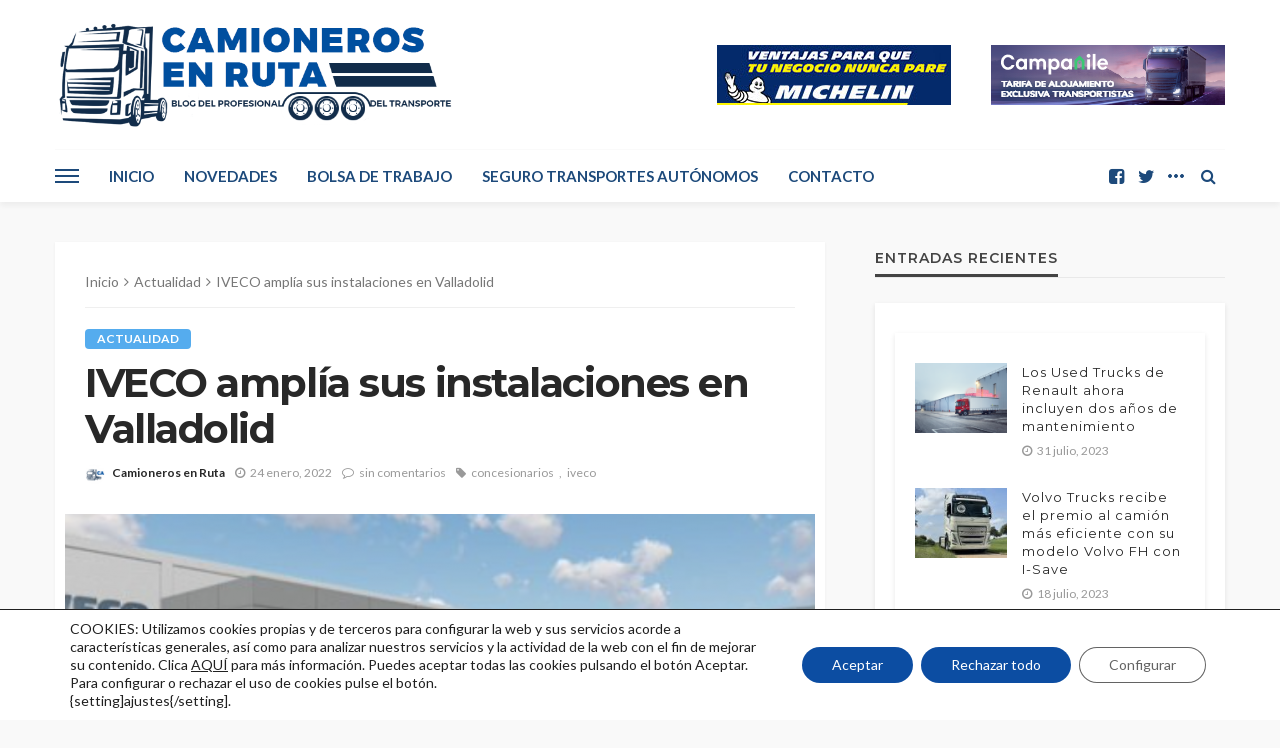

--- FILE ---
content_type: text/html; charset=UTF-8
request_url: https://www.camionerosenruta.com/iveco-amplia-sus-instalaciones-en-valladolid/
body_size: 22660
content:
<!DOCTYPE html>
<html lang="es">
<head><style>img.lazy{min-height:1px}</style><link rel="preload" href="https://www.camionerosenruta.com/wp-content/plugins/w3-total-cache/pub/js/lazyload.min.js" as="script">
    <!--meta tag-->
	<meta charset="UTF-8"/>
	<meta http-equiv="X-UA-Compatible" content="IE=edge">
	<meta name="viewport" content="width=device-width, initial-scale=1.0">
	<link rel="profile" href="http://gmpg.org/xfn/11"/>
	<link rel="pingback" href="https://www.camionerosenruta.com/xmlrpc.php"/>
	<title>IVECO amplía sus instalaciones en Valladolid</title>
<script type="application/javascript">var bingo_ruby_ajax_url = "https://www.camionerosenruta.com/wp-admin/admin-ajax.php"</script><meta name='robots' content='max-image-preview:large' />
<!--[if lt IE 9]><script src="http://html5shim.googlecode.com/svn/trunk/html5.js"></script><![endif]--><link rel='dns-prefetch' href='//fonts.googleapis.com' />
<link rel="alternate" type="application/rss+xml" title="Camioneros en ruta &raquo; Feed" href="https://www.camionerosenruta.com/feed/" />
<link rel="alternate" type="application/rss+xml" title="Camioneros en ruta &raquo; Feed de los comentarios" href="https://www.camionerosenruta.com/comments/feed/" />
<link rel="alternate" type="application/rss+xml" title="Camioneros en ruta &raquo; Comentario IVECO amplía sus instalaciones en Valladolid del feed" href="https://www.camionerosenruta.com/iveco-amplia-sus-instalaciones-en-valladolid/feed/" />
<link rel="apple-touch-icon" href="https://www.camionerosenruta.com/wp-content/uploads/2017/11/72x72.png" /><meta name="msapplication-TileColor" content="#ffffff"><meta name="msapplication-TileImage" content="https://www.camionerosenruta.com/wp-content/uploads/2017/11/144x144.png" /><script type="text/javascript">
window._wpemojiSettings = {"baseUrl":"https:\/\/s.w.org\/images\/core\/emoji\/14.0.0\/72x72\/","ext":".png","svgUrl":"https:\/\/s.w.org\/images\/core\/emoji\/14.0.0\/svg\/","svgExt":".svg","source":{"concatemoji":"https:\/\/www.camionerosenruta.com\/wp-includes\/js\/wp-emoji-release.min.js?ver=6.1.9"}};
/*! This file is auto-generated */
!function(e,a,t){var n,r,o,i=a.createElement("canvas"),p=i.getContext&&i.getContext("2d");function s(e,t){var a=String.fromCharCode,e=(p.clearRect(0,0,i.width,i.height),p.fillText(a.apply(this,e),0,0),i.toDataURL());return p.clearRect(0,0,i.width,i.height),p.fillText(a.apply(this,t),0,0),e===i.toDataURL()}function c(e){var t=a.createElement("script");t.src=e,t.defer=t.type="text/javascript",a.getElementsByTagName("head")[0].appendChild(t)}for(o=Array("flag","emoji"),t.supports={everything:!0,everythingExceptFlag:!0},r=0;r<o.length;r++)t.supports[o[r]]=function(e){if(p&&p.fillText)switch(p.textBaseline="top",p.font="600 32px Arial",e){case"flag":return s([127987,65039,8205,9895,65039],[127987,65039,8203,9895,65039])?!1:!s([55356,56826,55356,56819],[55356,56826,8203,55356,56819])&&!s([55356,57332,56128,56423,56128,56418,56128,56421,56128,56430,56128,56423,56128,56447],[55356,57332,8203,56128,56423,8203,56128,56418,8203,56128,56421,8203,56128,56430,8203,56128,56423,8203,56128,56447]);case"emoji":return!s([129777,127995,8205,129778,127999],[129777,127995,8203,129778,127999])}return!1}(o[r]),t.supports.everything=t.supports.everything&&t.supports[o[r]],"flag"!==o[r]&&(t.supports.everythingExceptFlag=t.supports.everythingExceptFlag&&t.supports[o[r]]);t.supports.everythingExceptFlag=t.supports.everythingExceptFlag&&!t.supports.flag,t.DOMReady=!1,t.readyCallback=function(){t.DOMReady=!0},t.supports.everything||(n=function(){t.readyCallback()},a.addEventListener?(a.addEventListener("DOMContentLoaded",n,!1),e.addEventListener("load",n,!1)):(e.attachEvent("onload",n),a.attachEvent("onreadystatechange",function(){"complete"===a.readyState&&t.readyCallback()})),(e=t.source||{}).concatemoji?c(e.concatemoji):e.wpemoji&&e.twemoji&&(c(e.twemoji),c(e.wpemoji)))}(window,document,window._wpemojiSettings);
</script>
<style type="text/css">
img.wp-smiley,
img.emoji {
	display: inline !important;
	border: none !important;
	box-shadow: none !important;
	height: 1em !important;
	width: 1em !important;
	margin: 0 0.07em !important;
	vertical-align: -0.1em !important;
	background: none !important;
	padding: 0 !important;
}
</style>
	<link rel="stylesheet" href="https://www.camionerosenruta.com/wp-content/cache/minify/1a673.css" media="all" />



<style id='global-styles-inline-css' type='text/css'>
body{--wp--preset--color--black: #000000;--wp--preset--color--cyan-bluish-gray: #abb8c3;--wp--preset--color--white: #ffffff;--wp--preset--color--pale-pink: #f78da7;--wp--preset--color--vivid-red: #cf2e2e;--wp--preset--color--luminous-vivid-orange: #ff6900;--wp--preset--color--luminous-vivid-amber: #fcb900;--wp--preset--color--light-green-cyan: #7bdcb5;--wp--preset--color--vivid-green-cyan: #00d084;--wp--preset--color--pale-cyan-blue: #8ed1fc;--wp--preset--color--vivid-cyan-blue: #0693e3;--wp--preset--color--vivid-purple: #9b51e0;--wp--preset--gradient--vivid-cyan-blue-to-vivid-purple: linear-gradient(135deg,rgba(6,147,227,1) 0%,rgb(155,81,224) 100%);--wp--preset--gradient--light-green-cyan-to-vivid-green-cyan: linear-gradient(135deg,rgb(122,220,180) 0%,rgb(0,208,130) 100%);--wp--preset--gradient--luminous-vivid-amber-to-luminous-vivid-orange: linear-gradient(135deg,rgba(252,185,0,1) 0%,rgba(255,105,0,1) 100%);--wp--preset--gradient--luminous-vivid-orange-to-vivid-red: linear-gradient(135deg,rgba(255,105,0,1) 0%,rgb(207,46,46) 100%);--wp--preset--gradient--very-light-gray-to-cyan-bluish-gray: linear-gradient(135deg,rgb(238,238,238) 0%,rgb(169,184,195) 100%);--wp--preset--gradient--cool-to-warm-spectrum: linear-gradient(135deg,rgb(74,234,220) 0%,rgb(151,120,209) 20%,rgb(207,42,186) 40%,rgb(238,44,130) 60%,rgb(251,105,98) 80%,rgb(254,248,76) 100%);--wp--preset--gradient--blush-light-purple: linear-gradient(135deg,rgb(255,206,236) 0%,rgb(152,150,240) 100%);--wp--preset--gradient--blush-bordeaux: linear-gradient(135deg,rgb(254,205,165) 0%,rgb(254,45,45) 50%,rgb(107,0,62) 100%);--wp--preset--gradient--luminous-dusk: linear-gradient(135deg,rgb(255,203,112) 0%,rgb(199,81,192) 50%,rgb(65,88,208) 100%);--wp--preset--gradient--pale-ocean: linear-gradient(135deg,rgb(255,245,203) 0%,rgb(182,227,212) 50%,rgb(51,167,181) 100%);--wp--preset--gradient--electric-grass: linear-gradient(135deg,rgb(202,248,128) 0%,rgb(113,206,126) 100%);--wp--preset--gradient--midnight: linear-gradient(135deg,rgb(2,3,129) 0%,rgb(40,116,252) 100%);--wp--preset--duotone--dark-grayscale: url('#wp-duotone-dark-grayscale');--wp--preset--duotone--grayscale: url('#wp-duotone-grayscale');--wp--preset--duotone--purple-yellow: url('#wp-duotone-purple-yellow');--wp--preset--duotone--blue-red: url('#wp-duotone-blue-red');--wp--preset--duotone--midnight: url('#wp-duotone-midnight');--wp--preset--duotone--magenta-yellow: url('#wp-duotone-magenta-yellow');--wp--preset--duotone--purple-green: url('#wp-duotone-purple-green');--wp--preset--duotone--blue-orange: url('#wp-duotone-blue-orange');--wp--preset--font-size--small: 13px;--wp--preset--font-size--medium: 20px;--wp--preset--font-size--large: 36px;--wp--preset--font-size--x-large: 42px;--wp--preset--spacing--20: 0.44rem;--wp--preset--spacing--30: 0.67rem;--wp--preset--spacing--40: 1rem;--wp--preset--spacing--50: 1.5rem;--wp--preset--spacing--60: 2.25rem;--wp--preset--spacing--70: 3.38rem;--wp--preset--spacing--80: 5.06rem;}:where(.is-layout-flex){gap: 0.5em;}body .is-layout-flow > .alignleft{float: left;margin-inline-start: 0;margin-inline-end: 2em;}body .is-layout-flow > .alignright{float: right;margin-inline-start: 2em;margin-inline-end: 0;}body .is-layout-flow > .aligncenter{margin-left: auto !important;margin-right: auto !important;}body .is-layout-constrained > .alignleft{float: left;margin-inline-start: 0;margin-inline-end: 2em;}body .is-layout-constrained > .alignright{float: right;margin-inline-start: 2em;margin-inline-end: 0;}body .is-layout-constrained > .aligncenter{margin-left: auto !important;margin-right: auto !important;}body .is-layout-constrained > :where(:not(.alignleft):not(.alignright):not(.alignfull)){max-width: var(--wp--style--global--content-size);margin-left: auto !important;margin-right: auto !important;}body .is-layout-constrained > .alignwide{max-width: var(--wp--style--global--wide-size);}body .is-layout-flex{display: flex;}body .is-layout-flex{flex-wrap: wrap;align-items: center;}body .is-layout-flex > *{margin: 0;}:where(.wp-block-columns.is-layout-flex){gap: 2em;}.has-black-color{color: var(--wp--preset--color--black) !important;}.has-cyan-bluish-gray-color{color: var(--wp--preset--color--cyan-bluish-gray) !important;}.has-white-color{color: var(--wp--preset--color--white) !important;}.has-pale-pink-color{color: var(--wp--preset--color--pale-pink) !important;}.has-vivid-red-color{color: var(--wp--preset--color--vivid-red) !important;}.has-luminous-vivid-orange-color{color: var(--wp--preset--color--luminous-vivid-orange) !important;}.has-luminous-vivid-amber-color{color: var(--wp--preset--color--luminous-vivid-amber) !important;}.has-light-green-cyan-color{color: var(--wp--preset--color--light-green-cyan) !important;}.has-vivid-green-cyan-color{color: var(--wp--preset--color--vivid-green-cyan) !important;}.has-pale-cyan-blue-color{color: var(--wp--preset--color--pale-cyan-blue) !important;}.has-vivid-cyan-blue-color{color: var(--wp--preset--color--vivid-cyan-blue) !important;}.has-vivid-purple-color{color: var(--wp--preset--color--vivid-purple) !important;}.has-black-background-color{background-color: var(--wp--preset--color--black) !important;}.has-cyan-bluish-gray-background-color{background-color: var(--wp--preset--color--cyan-bluish-gray) !important;}.has-white-background-color{background-color: var(--wp--preset--color--white) !important;}.has-pale-pink-background-color{background-color: var(--wp--preset--color--pale-pink) !important;}.has-vivid-red-background-color{background-color: var(--wp--preset--color--vivid-red) !important;}.has-luminous-vivid-orange-background-color{background-color: var(--wp--preset--color--luminous-vivid-orange) !important;}.has-luminous-vivid-amber-background-color{background-color: var(--wp--preset--color--luminous-vivid-amber) !important;}.has-light-green-cyan-background-color{background-color: var(--wp--preset--color--light-green-cyan) !important;}.has-vivid-green-cyan-background-color{background-color: var(--wp--preset--color--vivid-green-cyan) !important;}.has-pale-cyan-blue-background-color{background-color: var(--wp--preset--color--pale-cyan-blue) !important;}.has-vivid-cyan-blue-background-color{background-color: var(--wp--preset--color--vivid-cyan-blue) !important;}.has-vivid-purple-background-color{background-color: var(--wp--preset--color--vivid-purple) !important;}.has-black-border-color{border-color: var(--wp--preset--color--black) !important;}.has-cyan-bluish-gray-border-color{border-color: var(--wp--preset--color--cyan-bluish-gray) !important;}.has-white-border-color{border-color: var(--wp--preset--color--white) !important;}.has-pale-pink-border-color{border-color: var(--wp--preset--color--pale-pink) !important;}.has-vivid-red-border-color{border-color: var(--wp--preset--color--vivid-red) !important;}.has-luminous-vivid-orange-border-color{border-color: var(--wp--preset--color--luminous-vivid-orange) !important;}.has-luminous-vivid-amber-border-color{border-color: var(--wp--preset--color--luminous-vivid-amber) !important;}.has-light-green-cyan-border-color{border-color: var(--wp--preset--color--light-green-cyan) !important;}.has-vivid-green-cyan-border-color{border-color: var(--wp--preset--color--vivid-green-cyan) !important;}.has-pale-cyan-blue-border-color{border-color: var(--wp--preset--color--pale-cyan-blue) !important;}.has-vivid-cyan-blue-border-color{border-color: var(--wp--preset--color--vivid-cyan-blue) !important;}.has-vivid-purple-border-color{border-color: var(--wp--preset--color--vivid-purple) !important;}.has-vivid-cyan-blue-to-vivid-purple-gradient-background{background: var(--wp--preset--gradient--vivid-cyan-blue-to-vivid-purple) !important;}.has-light-green-cyan-to-vivid-green-cyan-gradient-background{background: var(--wp--preset--gradient--light-green-cyan-to-vivid-green-cyan) !important;}.has-luminous-vivid-amber-to-luminous-vivid-orange-gradient-background{background: var(--wp--preset--gradient--luminous-vivid-amber-to-luminous-vivid-orange) !important;}.has-luminous-vivid-orange-to-vivid-red-gradient-background{background: var(--wp--preset--gradient--luminous-vivid-orange-to-vivid-red) !important;}.has-very-light-gray-to-cyan-bluish-gray-gradient-background{background: var(--wp--preset--gradient--very-light-gray-to-cyan-bluish-gray) !important;}.has-cool-to-warm-spectrum-gradient-background{background: var(--wp--preset--gradient--cool-to-warm-spectrum) !important;}.has-blush-light-purple-gradient-background{background: var(--wp--preset--gradient--blush-light-purple) !important;}.has-blush-bordeaux-gradient-background{background: var(--wp--preset--gradient--blush-bordeaux) !important;}.has-luminous-dusk-gradient-background{background: var(--wp--preset--gradient--luminous-dusk) !important;}.has-pale-ocean-gradient-background{background: var(--wp--preset--gradient--pale-ocean) !important;}.has-electric-grass-gradient-background{background: var(--wp--preset--gradient--electric-grass) !important;}.has-midnight-gradient-background{background: var(--wp--preset--gradient--midnight) !important;}.has-small-font-size{font-size: var(--wp--preset--font-size--small) !important;}.has-medium-font-size{font-size: var(--wp--preset--font-size--medium) !important;}.has-large-font-size{font-size: var(--wp--preset--font-size--large) !important;}.has-x-large-font-size{font-size: var(--wp--preset--font-size--x-large) !important;}
.wp-block-navigation a:where(:not(.wp-element-button)){color: inherit;}
:where(.wp-block-columns.is-layout-flex){gap: 2em;}
.wp-block-pullquote{font-size: 1.5em;line-height: 1.6;}
</style>
<link rel="stylesheet" href="https://www.camionerosenruta.com/wp-content/cache/minify/488b7.css" media="all" />








<style id='bingo_ruby_style_default-inline-css' type='text/css'>
.total-caption { font-family :Lato;}.ruby-container { max-width :1200px;}.is-boxed .site-outer { max-width :1230px;}.banner-background-color { background-color: #ffffff; }.header-wrap .header-parallax-wrap { height: 320px; }.header-wrap #header-image-parallax { height : 440px; !important }@media only screen and (max-width: 992px) and (min-width: 768px) {.header-wrap .header-parallax-wrap { height: 260px; }.header-wrap #header-image-parallax { height : 380px; !important }}@media only screen and (max-width: 767px){.header-wrap .header-parallax-wrap { height: 210px; }.header-wrap #header-image-parallax { height : 330px; !important }}.footer-copyright-wrap p { color: #556371; }.footer-copyright-wrap { background-color: #0c1f34; }.post-excerpt{ font-size :15px;}
</style>
<link rel='stylesheet' id='redux-google-fonts-bingo_ruby_theme_options-css' href='https://fonts.googleapis.com/css?family=Lato%3A100%2C300%2C400%2C700%2C900%2C100italic%2C300italic%2C400italic%2C700italic%2C900italic%7CMontserrat%3A700%2C400%2C600%2C500&#038;ver=1675437918' type='text/css' media='all' />
<link rel="stylesheet" href="https://www.camionerosenruta.com/wp-content/cache/minify/21d80.css" media="all" />

<style id='moove_gdpr_frontend-inline-css' type='text/css'>
				#moove_gdpr_cookie_modal .moove-gdpr-modal-content .moove-gdpr-tab-main h3.tab-title, 
				#moove_gdpr_cookie_modal .moove-gdpr-modal-content .moove-gdpr-tab-main span.tab-title,
				#moove_gdpr_cookie_modal .moove-gdpr-modal-content .moove-gdpr-modal-left-content #moove-gdpr-menu li a, 
				#moove_gdpr_cookie_modal .moove-gdpr-modal-content .moove-gdpr-modal-left-content #moove-gdpr-menu li button,
				#moove_gdpr_cookie_modal .moove-gdpr-modal-content .moove-gdpr-modal-left-content .moove-gdpr-branding-cnt a,
				#moove_gdpr_cookie_modal .moove-gdpr-modal-content .moove-gdpr-modal-footer-content .moove-gdpr-button-holder a.mgbutton, 
				#moove_gdpr_cookie_modal .moove-gdpr-modal-content .moove-gdpr-modal-footer-content .moove-gdpr-button-holder button.mgbutton,
				#moove_gdpr_cookie_modal .cookie-switch .cookie-slider:after, 
				#moove_gdpr_cookie_modal .cookie-switch .slider:after, 
				#moove_gdpr_cookie_modal .switch .cookie-slider:after, 
				#moove_gdpr_cookie_modal .switch .slider:after,
				#moove_gdpr_cookie_info_bar .moove-gdpr-info-bar-container .moove-gdpr-info-bar-content p, 
				#moove_gdpr_cookie_info_bar .moove-gdpr-info-bar-container .moove-gdpr-info-bar-content p a,
				#moove_gdpr_cookie_info_bar .moove-gdpr-info-bar-container .moove-gdpr-info-bar-content a.mgbutton, 
				#moove_gdpr_cookie_info_bar .moove-gdpr-info-bar-container .moove-gdpr-info-bar-content button.mgbutton,
				#moove_gdpr_cookie_modal .moove-gdpr-modal-content .moove-gdpr-tab-main .moove-gdpr-tab-main-content h1, 
				#moove_gdpr_cookie_modal .moove-gdpr-modal-content .moove-gdpr-tab-main .moove-gdpr-tab-main-content h2, 
				#moove_gdpr_cookie_modal .moove-gdpr-modal-content .moove-gdpr-tab-main .moove-gdpr-tab-main-content h3, 
				#moove_gdpr_cookie_modal .moove-gdpr-modal-content .moove-gdpr-tab-main .moove-gdpr-tab-main-content h4, 
				#moove_gdpr_cookie_modal .moove-gdpr-modal-content .moove-gdpr-tab-main .moove-gdpr-tab-main-content h5, 
				#moove_gdpr_cookie_modal .moove-gdpr-modal-content .moove-gdpr-tab-main .moove-gdpr-tab-main-content h6,
				#moove_gdpr_cookie_modal .moove-gdpr-modal-content.moove_gdpr_modal_theme_v2 .moove-gdpr-modal-title .tab-title,
				#moove_gdpr_cookie_modal .moove-gdpr-modal-content.moove_gdpr_modal_theme_v2 .moove-gdpr-tab-main h3.tab-title, 
				#moove_gdpr_cookie_modal .moove-gdpr-modal-content.moove_gdpr_modal_theme_v2 .moove-gdpr-tab-main span.tab-title,
				#moove_gdpr_cookie_modal .moove-gdpr-modal-content.moove_gdpr_modal_theme_v2 .moove-gdpr-branding-cnt a {
					font-weight: inherit				}
			#moove_gdpr_cookie_modal,#moove_gdpr_cookie_info_bar,.gdpr_cookie_settings_shortcode_content{font-family:inherit}#moove_gdpr_save_popup_settings_button{background-color:#373737;color:#fff}#moove_gdpr_save_popup_settings_button:hover{background-color:#000}#moove_gdpr_cookie_info_bar .moove-gdpr-info-bar-container .moove-gdpr-info-bar-content a.mgbutton,#moove_gdpr_cookie_info_bar .moove-gdpr-info-bar-container .moove-gdpr-info-bar-content button.mgbutton{background-color:#0c4da2}#moove_gdpr_cookie_modal .moove-gdpr-modal-content .moove-gdpr-modal-footer-content .moove-gdpr-button-holder a.mgbutton,#moove_gdpr_cookie_modal .moove-gdpr-modal-content .moove-gdpr-modal-footer-content .moove-gdpr-button-holder button.mgbutton,.gdpr_cookie_settings_shortcode_content .gdpr-shr-button.button-green{background-color:#0c4da2;border-color:#0c4da2}#moove_gdpr_cookie_modal .moove-gdpr-modal-content .moove-gdpr-modal-footer-content .moove-gdpr-button-holder a.mgbutton:hover,#moove_gdpr_cookie_modal .moove-gdpr-modal-content .moove-gdpr-modal-footer-content .moove-gdpr-button-holder button.mgbutton:hover,.gdpr_cookie_settings_shortcode_content .gdpr-shr-button.button-green:hover{background-color:#fff;color:#0c4da2}#moove_gdpr_cookie_modal .moove-gdpr-modal-content .moove-gdpr-modal-close i,#moove_gdpr_cookie_modal .moove-gdpr-modal-content .moove-gdpr-modal-close span.gdpr-icon{background-color:#0c4da2;border:1px solid #0c4da2}#moove_gdpr_cookie_info_bar span.moove-gdpr-infobar-allow-all.focus-g,#moove_gdpr_cookie_info_bar span.moove-gdpr-infobar-allow-all:focus,#moove_gdpr_cookie_info_bar button.moove-gdpr-infobar-allow-all.focus-g,#moove_gdpr_cookie_info_bar button.moove-gdpr-infobar-allow-all:focus,#moove_gdpr_cookie_info_bar span.moove-gdpr-infobar-reject-btn.focus-g,#moove_gdpr_cookie_info_bar span.moove-gdpr-infobar-reject-btn:focus,#moove_gdpr_cookie_info_bar button.moove-gdpr-infobar-reject-btn.focus-g,#moove_gdpr_cookie_info_bar button.moove-gdpr-infobar-reject-btn:focus,#moove_gdpr_cookie_info_bar span.change-settings-button.focus-g,#moove_gdpr_cookie_info_bar span.change-settings-button:focus,#moove_gdpr_cookie_info_bar button.change-settings-button.focus-g,#moove_gdpr_cookie_info_bar button.change-settings-button:focus{-webkit-box-shadow:0 0 1px 3px #0c4da2;-moz-box-shadow:0 0 1px 3px #0c4da2;box-shadow:0 0 1px 3px #0c4da2}#moove_gdpr_cookie_modal .moove-gdpr-modal-content .moove-gdpr-modal-close i:hover,#moove_gdpr_cookie_modal .moove-gdpr-modal-content .moove-gdpr-modal-close span.gdpr-icon:hover,#moove_gdpr_cookie_info_bar span[data-href]>u.change-settings-button{color:#0c4da2}#moove_gdpr_cookie_modal .moove-gdpr-modal-content .moove-gdpr-modal-left-content #moove-gdpr-menu li.menu-item-selected a span.gdpr-icon,#moove_gdpr_cookie_modal .moove-gdpr-modal-content .moove-gdpr-modal-left-content #moove-gdpr-menu li.menu-item-selected button span.gdpr-icon{color:inherit}#moove_gdpr_cookie_modal .moove-gdpr-modal-content .moove-gdpr-modal-left-content #moove-gdpr-menu li a span.gdpr-icon,#moove_gdpr_cookie_modal .moove-gdpr-modal-content .moove-gdpr-modal-left-content #moove-gdpr-menu li button span.gdpr-icon{color:inherit}#moove_gdpr_cookie_modal .gdpr-acc-link{line-height:0;font-size:0;color:transparent;position:absolute}#moove_gdpr_cookie_modal .moove-gdpr-modal-content .moove-gdpr-modal-close:hover i,#moove_gdpr_cookie_modal .moove-gdpr-modal-content .moove-gdpr-modal-left-content #moove-gdpr-menu li a,#moove_gdpr_cookie_modal .moove-gdpr-modal-content .moove-gdpr-modal-left-content #moove-gdpr-menu li button,#moove_gdpr_cookie_modal .moove-gdpr-modal-content .moove-gdpr-modal-left-content #moove-gdpr-menu li button i,#moove_gdpr_cookie_modal .moove-gdpr-modal-content .moove-gdpr-modal-left-content #moove-gdpr-menu li a i,#moove_gdpr_cookie_modal .moove-gdpr-modal-content .moove-gdpr-tab-main .moove-gdpr-tab-main-content a:hover,#moove_gdpr_cookie_info_bar.moove-gdpr-dark-scheme .moove-gdpr-info-bar-container .moove-gdpr-info-bar-content a.mgbutton:hover,#moove_gdpr_cookie_info_bar.moove-gdpr-dark-scheme .moove-gdpr-info-bar-container .moove-gdpr-info-bar-content button.mgbutton:hover,#moove_gdpr_cookie_info_bar.moove-gdpr-dark-scheme .moove-gdpr-info-bar-container .moove-gdpr-info-bar-content a:hover,#moove_gdpr_cookie_info_bar.moove-gdpr-dark-scheme .moove-gdpr-info-bar-container .moove-gdpr-info-bar-content button:hover,#moove_gdpr_cookie_info_bar.moove-gdpr-dark-scheme .moove-gdpr-info-bar-container .moove-gdpr-info-bar-content span.change-settings-button:hover,#moove_gdpr_cookie_info_bar.moove-gdpr-dark-scheme .moove-gdpr-info-bar-container .moove-gdpr-info-bar-content button.change-settings-button:hover,#moove_gdpr_cookie_info_bar.moove-gdpr-dark-scheme .moove-gdpr-info-bar-container .moove-gdpr-info-bar-content u.change-settings-button:hover,#moove_gdpr_cookie_info_bar span[data-href]>u.change-settings-button,#moove_gdpr_cookie_info_bar.moove-gdpr-dark-scheme .moove-gdpr-info-bar-container .moove-gdpr-info-bar-content a.mgbutton.focus-g,#moove_gdpr_cookie_info_bar.moove-gdpr-dark-scheme .moove-gdpr-info-bar-container .moove-gdpr-info-bar-content button.mgbutton.focus-g,#moove_gdpr_cookie_info_bar.moove-gdpr-dark-scheme .moove-gdpr-info-bar-container .moove-gdpr-info-bar-content a.focus-g,#moove_gdpr_cookie_info_bar.moove-gdpr-dark-scheme .moove-gdpr-info-bar-container .moove-gdpr-info-bar-content button.focus-g,#moove_gdpr_cookie_info_bar.moove-gdpr-dark-scheme .moove-gdpr-info-bar-container .moove-gdpr-info-bar-content a.mgbutton:focus,#moove_gdpr_cookie_info_bar.moove-gdpr-dark-scheme .moove-gdpr-info-bar-container .moove-gdpr-info-bar-content button.mgbutton:focus,#moove_gdpr_cookie_info_bar.moove-gdpr-dark-scheme .moove-gdpr-info-bar-container .moove-gdpr-info-bar-content a:focus,#moove_gdpr_cookie_info_bar.moove-gdpr-dark-scheme .moove-gdpr-info-bar-container .moove-gdpr-info-bar-content button:focus,#moove_gdpr_cookie_info_bar.moove-gdpr-dark-scheme .moove-gdpr-info-bar-container .moove-gdpr-info-bar-content span.change-settings-button.focus-g,span.change-settings-button:focus,button.change-settings-button.focus-g,button.change-settings-button:focus,#moove_gdpr_cookie_info_bar.moove-gdpr-dark-scheme .moove-gdpr-info-bar-container .moove-gdpr-info-bar-content u.change-settings-button.focus-g,#moove_gdpr_cookie_info_bar.moove-gdpr-dark-scheme .moove-gdpr-info-bar-container .moove-gdpr-info-bar-content u.change-settings-button:focus{color:#0c4da2}#moove_gdpr_cookie_modal .moove-gdpr-branding.focus-g span,#moove_gdpr_cookie_modal .moove-gdpr-modal-content .moove-gdpr-tab-main a.focus-g,#moove_gdpr_cookie_modal .moove-gdpr-modal-content .moove-gdpr-tab-main .gdpr-cd-details-toggle.focus-g{color:#0c4da2}#moove_gdpr_cookie_modal.gdpr_lightbox-hide{display:none}
</style>
<script  src="https://www.camionerosenruta.com/wp-content/cache/minify/818c0.js"></script>


<link rel="https://api.w.org/" href="https://www.camionerosenruta.com/wp-json/" /><link rel="alternate" type="application/json" href="https://www.camionerosenruta.com/wp-json/wp/v2/posts/3138" /><link rel="EditURI" type="application/rsd+xml" title="RSD" href="https://www.camionerosenruta.com/xmlrpc.php?rsd" />
<link rel="wlwmanifest" type="application/wlwmanifest+xml" href="https://www.camionerosenruta.com/wp-includes/wlwmanifest.xml" />
<link rel='shortlink' href='https://www.camionerosenruta.com/?p=3138' />
<link rel="alternate" type="application/json+oembed" href="https://www.camionerosenruta.com/wp-json/oembed/1.0/embed?url=https%3A%2F%2Fwww.camionerosenruta.com%2Fiveco-amplia-sus-instalaciones-en-valladolid%2F" />
<link rel="alternate" type="text/xml+oembed" href="https://www.camionerosenruta.com/wp-json/oembed/1.0/embed?url=https%3A%2F%2Fwww.camionerosenruta.com%2Fiveco-amplia-sus-instalaciones-en-valladolid%2F&#038;format=xml" />
<meta property="og:title" content="IVECO amplía sus instalaciones en Valladolid"/><meta property="og:type" content="article"/><meta property="og:url" content="https://www.camionerosenruta.com/iveco-amplia-sus-instalaciones-en-valladolid/"/><meta property="og:site_name" content="Camioneros en ruta"/><meta property="og:description" content="IVECO presenta un nuevo punto de venta oficial en la localidad de Valladolid, que también prestará servicios de reparación de vehículos y venta de recambios, y formará parte de la"/><meta property="og:image" content="https://www.camionerosenruta.com/wp-content/uploads/2022/01/Captura-de-pantalla-2022-01-24-a-las-10.38.11.png"/><link rel="canonical" href="https://www.camionerosenruta.com/iveco-amplia-sus-instalaciones-en-valladolid/" />
<meta name="description" content="IVECO presenta un nuevo punto de venta oficial en la localidad de Valladolid, que también prestará servicios de reparación de vehículos y venta de recambios, y formará parte de la Red de centros OK TRUCKS, la marca de vehículos seminuevos de IVECO. Con 12.600 metros cuadrados construidos, el centro ubicado en ..." /><meta name="title" content="IVECO amplía sus instalaciones en Valladolid" />		<style type="text/css" id="wp-custom-css">
			/**/
.job_listings ul li:before{
content:none;
}
.single_job_listing .meta li{
	margin:0 2em 0 0;
}
/**/
 @media only screen and (min-width: 1279px) {
.header-inner .logo-wrap{
max-width:400px
}
.header-wrap .logo-inner img{
max-height: 120px;
}
.banner-ad-wrap{
}
}
.izq{
	float:left;
	display:inline;
	margin-right:20px;
}
.der{
	float:right;
	display:inline;
}
@media only screen and (min-width: 1279px) {
.izq{
	margin-right:40px;
}
}
@media only screen and (min-width: 768px) and (max-width: 959px) {
.izq,
.der{
	max-width:200px;
	margin-right:0;
}
.header-style-1 .header-inner .logo-wrap{
	min-height:60px !important;
}
}
@media only screen and (min-width: 480px) and (max-width: 767px) {
.izq,
.der{
	max-width:45%;
	margin-right:0;
}
.logo-mobile-inner a img{
	max-height:70px !important;
}
}
@media only screen and (max-width: 479px) {
.izq,
.der{
	float:none;
	display:block;
	margin:0 auto 10px;
	max-width:98%;
}
}
/*formularios*/
.single-page-post form p{
margin-bottom:10px;
}
.entry input[type="submit"]{
font-size: 16px;
}
div.info_datos {
  display: -webkit-box;
  display: -ms-flexbox;
  display: flex;
  -ms-flex-wrap: wrap;
  flex-wrap: wrap;
  font-size: 15px;
  line-height: 1.3;
  margin: 2rem 0;
  border: 1px solid #ccc;
  padding: 1rem;
}
div.info_datos p{
font-size: inherit;
	margin-bottom:10px;
}
div.info_datos input[type="checkbox"]{
max-width: 32px;
margin: 0 3px 0 0;
}
.wpcf7-not-valid-tip{
margin-bottom: 20px;
}		</style>
		<style type="text/css" title="dynamic-css" class="options-output">.footer-inner{background-color:#112c4a;background-repeat:no-repeat;background-size:cover;background-attachment:fixed;background-position:center center;}.topbar-wrap{font-family:Lato;text-transform:capitalize;letter-spacing:0,5px;font-weight:400;font-style:normal;font-size:13px;}.main-menu-inner,.off-canvas-nav-inner{font-family:Lato;text-transform:uppercase;letter-spacing:0px;font-weight:700;font-style:normal;font-size:15px;}.main-menu-inner .sub-menu,.off-canvas-nav-inner .sub-menu{font-family:Lato;text-transform:capitalize;letter-spacing:0px;font-weight:400;font-style:normal;font-size:14px;}.logo-wrap.is-logo-text .logo-text h1{font-family:Montserrat;text-transform:uppercase;letter-spacing:-1px;font-weight:700;font-style:normal;font-size:40px;}.logo-mobile-text span{font-family:Montserrat;text-transform:uppercase;letter-spacing:-1px;font-weight:700;font-style:normal;font-size:28px;}body, p{font-family:Lato;line-height:24px;font-weight:400;font-style:normal;color:#282828;font-size:17px;}.post-title.is-size-1{font-family:Montserrat;font-weight:700;font-style:normal;color:#282828;font-size:36px;}.post-title.is-size-2{font-family:Montserrat;letter-spacing:1px;font-weight:700;font-style:normal;color:#282828;font-size:30px;}.post-title.is-size-3{font-family:Montserrat;letter-spacing:1px;font-weight:700;font-style:normal;color:#282828;font-size:21px;}.post-title.is-size-4{font-family:Montserrat;letter-spacing:1px;font-weight:700;font-style:normal;color:#282828;font-size:18px;}.post-title.is-size-5{font-family:Montserrat;letter-spacing:1px;font-weight:700;font-style:normal;color:#282828;font-size:14px;}.post-title.is-size-6{font-family:Montserrat;letter-spacing:1px;font-weight:400;font-style:normal;color:#282828;font-size:13px;}h1,h2,h3,h4,h5,h6{font-family:Montserrat;text-transform:none;font-weight:700;font-style:normal;}.post-meta-info,.single-post-top,.counter-element{font-family:Lato;font-weight:400;font-style:normal;color:#999;font-size:12px;}.post-cat-info{font-family:Lato;text-transform:uppercase;font-weight:700;font-style:normal;font-size:12px;}.block-header-wrap{font-family:Montserrat;text-transform:uppercase;letter-spacing:1px;font-weight:600;font-style:normal;font-size:18px;}.block-ajax-filter-wrap{font-family:Montserrat;text-transform:uppercase;letter-spacing:1px;font-weight:500;font-style:normal;font-size:11px;}.widget-title{font-family:Montserrat;text-transform:uppercase;letter-spacing:1px;font-weight:600;font-style:normal;font-size:14px;}.breadcrumb-wrap{font-family:Lato;text-transform:none;font-weight:400;font-style:normal;color:#777777;font-size:14px;}</style><link rel="apple-touch-icon" sizes="180x180" href="/wp-content/favicons/apple-touch-icon.png">
<link rel="icon" type="image/png" sizes="32x32" href="/wp-content/favicons/favicon-32x32.png">
<link rel="icon" type="image/png" sizes="16x16" href="/wp-content/favicons/favicon-16x16.png">
<link rel="manifest" href="/wp-content/favicons/site.webmanifest">
<link rel="mask-icon" href="/wp-content/favicons/safari-pinned-tab.svg" color="#2b5797">
<link rel="shortcut icon" href="/wp-content/favicons/favicon.ico">
<meta name="msapplication-TileColor" content="#2b5797">
<meta name="msapplication-config" content="/wp-content/favicons/browserconfig.xml">
<meta name="theme-color" content="#ffffff">
 <script src='https://www.google.com/recaptcha/api.js'></script>
</head><!--#header-->
<body class="post-template-default single single-post postid-3138 single-format-standard ruby-body is-full-width bingo-child"  itemscope  itemtype="https://schema.org/WebPage" >
<div class="off-canvas-wrap is-light-text">
	<div class="off-canvas-inner">

		<a href="#" id="ruby-off-canvas-close-btn"><i class="ruby-close-btn" aria-hidden="true"></i></a>

		<div id="off-canvas-navigation" class="off-canvas-nav-wrap">
			<ul id="menu-top-menu" class="off-canvas-nav-inner"><li id="menu-item-1330" class="menu-item menu-item-type-post_type menu-item-object-page menu-item-home menu-item-1330"><a href="https://www.camionerosenruta.com/">Inicio</a></li>
<li id="menu-item-1618" class="menu-item menu-item-type-post_type menu-item-object-page current_page_parent menu-item-1618"><a href="https://www.camionerosenruta.com/blog/">Novedades</a></li>
<li id="menu-item-1617" class="menu-item menu-item-type-post_type menu-item-object-page menu-item-1617"><a href="https://www.camionerosenruta.com/bolsa-de-trabajo/">Bolsa de Trabajo</a></li>
<li id="menu-item-3446" class="menu-item menu-item-type-post_type menu-item-object-page menu-item-3446"><a href="https://www.camionerosenruta.com/seguro-de-transportes-para-autonomos/">Seguro transportes autónomos</a></li>
<li id="menu-item-3447" class="menu-item menu-item-type-post_type menu-item-object-page menu-item-3447"><a href="https://www.camionerosenruta.com/contacto/">Contacto</a></li>
</ul>		</div>

												<div class="off-canvas-social-wrap">
					<a class="icon-facebook icon-social" title="facebook" href="https://www.facebook.com/camionerosenrutaweb/" target="_blank"><i class="fa fa-facebook" aria-hidden="true"></i></a><a class="icon-twitter icon-social" title="twitter" href="https://twitter.com/camionenruta" target="_blank"><i class="fa fa-twitter" aria-hidden="true"></i></a><a class="icon-instagram icon-social" title="instagram" href="https://www.instagram.com/camionerosenruta/" target="_blank"><i class="fa fa-instagram" aria-hidden="true"></i></a><a class="icon-social color-Facebook Group" title="Facebook Group" href="https://www.facebook.com/groups/camionerosenrutaweb/" target="_blank"><i class="fa fa-users"></i></a>				</div>
					
			</div>
</div><div id="ruby-site" class="site-outer">
	<div class="header-wrap header-style-1">
	<div class="header-inner">
		
		<div class="banner-wrap banner-background-color">
			
			<div class="ruby-container">
				<div class="banner-inner container-inner clearfix">
					<div class="logo-wrap is-logo-image"  itemscope  itemtype="https://schema.org/Organization" >
	<div class="logo-inner">
						<a href="https://www.camionerosenruta.com/" class="logo" title="Camioneros en ruta, el Blog del profesional del transporte">
                <img class="lazy" height="175" width="641" src="data:image/svg+xml,%3Csvg%20xmlns='http://www.w3.org/2000/svg'%20viewBox='0%200%20641%20175'%3E%3C/svg%3E" data-src="https://www.camionerosenruta.com/wp-content/uploads/2018/02/logo_20180131.png" data-srcset="https://www.camionerosenruta.com/wp-content/uploads/2018/02/logo_20180131.png 1x, https://www.camionerosenruta.com/wp-content/uploads/2018/02/logo_20180131.png 2x" alt="Camioneros en ruta">
			</a>
						</div><!--#logo inner-->
    </div>
					
	<div class="banner-ad-wrap">
		<div class="banner-ad-inner">
                            <div class="izq"><a target="_blank" href="https://pro.michelin.es"><img class="lazy" alt="Michelin, ventajas para que tu negocio nunca pare" src="data:image/svg+xml,%3Csvg%20xmlns='http://www.w3.org/2000/svg'%20viewBox='0%200%201%201'%3E%3C/svg%3E" data-src="/wp-content/uploads/2021/02/michelin234_20210226.jpg"></a></div>

<div class="der"><a target="_blank" href="https://campanileandyou.es/blog/2021/02/01/stop-al-cansancio-haz-un-alto-en-campanile/"><img class="lazy" alt="Campanile, tarifa de alojamiento exclusiva transportistas" src="data:image/svg+xml,%3Csvg%20xmlns='http://www.w3.org/2000/svg'%20viewBox='0%200%20234%2060'%3E%3C/svg%3E" data-src="/wp-content/uploads/2021/02/20210226campanile_234.png" width="234" height="60"></a></div>            		</div>
	</div>
				</div>
			</div>
		</div>

		<div class="navbar-outer clearfix">
			<div class="navbar-wrap">
				<div class="ruby-container">
					<div class="navbar-inner container-inner clearfix">
						<div class="navbar-left">
							<div class="off-canvas-btn-wrap">
	<div class="off-canvas-btn">
		<a href="#" class="ruby-trigger" title="off canvas button">
			<span class="icon-wrap"></span>
		</a>
	</div>
</div>							<div class="logo-mobile-wrap is-logo-mobile-image"  itemscope  itemtype="https://schema.org/Organization" >
	<div class="logo-mobile-inner">
        <a href="https://www.camionerosenruta.com/" class="logo" title="Camioneros en ruta, el Blog del profesional del transporte">
            <img class="lazy" height="175" width="641" src="data:image/svg+xml,%3Csvg%20xmlns='http://www.w3.org/2000/svg'%20viewBox='0%200%20641%20175'%3E%3C/svg%3E" data-src="https://www.camionerosenruta.com/wp-content/uploads/2018/02/logo_20180131.png" alt="Camioneros en ruta">
        </a>
	</div>
</div>
							<div id="ruby-main-menu" class="main-menu-wrap"  role="navigation"  itemscope  itemtype="https://schema.org/SiteNavigationElement" >
	<ul id="menu-top-menu-1" class="main-menu-inner"><li class="menu-item menu-item-type-post_type menu-item-object-page menu-item-home menu-item-1330"><a href="https://www.camionerosenruta.com/">Inicio</a></li><li class="menu-item menu-item-type-post_type menu-item-object-page current_page_parent menu-item-1618"><a href="https://www.camionerosenruta.com/blog/">Novedades</a></li><li class="menu-item menu-item-type-post_type menu-item-object-page menu-item-1617"><a href="https://www.camionerosenruta.com/bolsa-de-trabajo/">Bolsa de Trabajo</a></li><li class="menu-item menu-item-type-post_type menu-item-object-page menu-item-3446"><a href="https://www.camionerosenruta.com/seguro-de-transportes-para-autonomos/">Seguro transportes autónomos</a></li><li class="menu-item menu-item-type-post_type menu-item-object-page menu-item-3447"><a href="https://www.camionerosenruta.com/contacto/">Contacto</a></li></ul></div>						</div>

						<div class="navbar-right">
								<div class="navbar-social-wrap">
		<div class="navbar-social social-tooltips">
			<a class="icon-facebook icon-social" title="facebook" href="https://www.facebook.com/camionerosenrutaweb/" target="_blank"><i class="fa fa-facebook-square" aria-hidden="true"></i></a><a class="icon-twitter icon-social" title="twitter" href="https://twitter.com/camionenruta" target="_blank"><i class="fa fa-twitter" aria-hidden="true"></i></a><a class="icon-instagram icon-social" title="instagram" href="https://www.instagram.com/camionerosenruta/" target="_blank"><i class="fa fa-instagram" aria-hidden="true"></i></a><a class="icon-social color-Facebook Group" title="Facebook Group" href="https://www.facebook.com/groups/camionerosenrutaweb/" target="_blank"><i class="fa fa-users"></i></a><span class="show-social"><i class="ruby-icon-show"></i></span><span class="close-social"><i class="ruby-icon-close"></i></span>		</div>
	</div>
							
<div class="navbar-search">
	<a href="#" id="ruby-navbar-search-icon" data-mfp-src="#ruby-header-search-popup" data-effect="mpf-ruby-effect header-search-popup-outer" title="Buscar" class="navbar-search-icon">
		<i class="fa fa-search" aria-hidden="true"></i>
	</a>
</div>
						</div>
					</div>
				</div>
				<div id="ruby-header-search-popup" class="header-search-popup">
	<div class="header-search-popup-wrap ruby-container">
		<a href="#" class="ruby-close-search"><i class="ruby-close-btn" aria-hidden="true"></i></a>
	<div class="header-search-popup-inner">
		<form class="search-form" method="get" action="https://www.camionerosenruta.com/">
			<fieldset>
				<input id="ruby-search-input" type="text" class="field" name="s" value="" placeholder="Escribe para buscar&hellip;" autocomplete="off">
				<button type="submit" value="" class="btn"><i class="fa fa-search" aria-hidden="true"></i></button>
			</fieldset>
                            <div class="header-search-result"></div>
            		</form>
	</div>
	</div>
</div>			</div>
		</div>
	</div>

</div><!--header-->	<div class="main-site-mask"></div>
	<div class="site-wrap">
		<div class="site-mask"></div><!--#site mask-->
		<div class="site-inner">
<div class="single-post-outer clearfix"><article class="single-post-wrap single-post-1 post-3138 post type-post status-publish format-standard has-post-thumbnail hentry category-actualidad tag-concesionarios tag-iveco"  itemscope  itemtype="https://schema.org/Article" ><div class="ruby-page-wrap ruby-section row single-wrap is-author-bottom is-sidebar-right ruby-container"><div class="ruby-content-wrap single-inner col-sm-8 col-xs-12 content-with-sidebar"><div class="single-post-content-outer single-box"><div class="single-post-header"><div class="single-post-top"><div class="breadcrumb-wrap"><div class="breadcrumb-inner"  itemscope  itemtype="https://schema.org/BreadcrumbList" ><span  itemscope  itemprop="itemListElement"  itemtype="https://schema.org/ListItem" ><meta itemprop="position" content="1"><a href="https://www.camionerosenruta.com/">Inicio</a></span><i class="fa fa-angle-right breadcrumb-next"></i><span  itemscope  itemprop="itemListElement"  itemtype="https://schema.org/ListItem" ><meta itemprop="position" content="2"><a rel="bookmark" href="https://www.camionerosenruta.com/category/actualidad/"><span>Actualidad</span></a></span><i class="fa fa-angle-right breadcrumb-next"></i><span class="breadcrumb-current"  itemscope  itemprop="itemListElement"  itemtype="https://schema.org/ListItem" ><meta itemprop="position" content="3">IVECO amplía sus instalaciones en Valladolid</span></div><!--#breadcrumb inner--></div><!--#breadcrumb--></div><!--#single post top --><div class="post-cat-info clearfix"><a class="cat-info-el cat-info-id-46" href="https://www.camionerosenruta.com/category/actualidad/" title="Actualidad">Actualidad</a></div><!--#post cat info--><div class="single-title post-title entry-title is-size-1"><h1>IVECO amplía sus instalaciones en Valladolid</h1></div><!--#single title--><div class="post-meta-info is-show-icon"><span class="meta-info-el meta-info-author"><img alt='Camioneros en Ruta' src="data:image/svg+xml,%3Csvg%20xmlns='http://www.w3.org/2000/svg'%20viewBox='0%200%2022%2022'%3E%3C/svg%3E" data-src='https://www.camionerosenruta.com/wp-content/uploads/2017/10/admincamioneros_avatar-22x22.png' data-srcset='https://www.camionerosenruta.com/wp-content/uploads/2017/10/admincamioneros_avatar-44x44.png 2x' class='avatar avatar-22 photo lazy' height='22' width='22' decoding='async'/><a class="vcard author" href="https://www.camionerosenruta.com/author/admincamioneros/">Camioneros en Ruta</a></span><!--#meta info author--><span class="meta-info-el meta-info-date"><i class="fa fa-clock-o"></i><time class="date update" datetime="2022-01-24T11:03:19+00:00">24 enero, 2022</time></span><!--#meta info date--><span  class="meta-info-el meta-info-comment"><i class="fa fa-comment-o"></i><a href="https://www.camionerosenruta.com/iveco-amplia-sus-instalaciones-en-valladolid/#respond" title="IVECO amplía sus instalaciones en Valladolid">sin comentarios</a></span><!--#meta info comment--><span class="meta-info-el meta-info-tag"><i class="fa fa-tag"></i><a class="info-tag-el" href="https://www.camionerosenruta.com/tag/concesionarios/" title="concesionarios">concesionarios</a><a class="info-tag-el" href="https://www.camionerosenruta.com/tag/iveco/" title="iveco">iveco</a></span><!--#mete info tag--></div><!--#post meta info--></div><!--#single post header--><div class="single-post-thumb-outer"><div class="post-thumb"><img width="750" height="450" src="data:image/svg+xml,%3Csvg%20xmlns='http://www.w3.org/2000/svg'%20viewBox='0%200%20750%20450'%3E%3C/svg%3E" data-src="https://www.camionerosenruta.com/wp-content/uploads/2022/01/Captura-de-pantalla-2022-01-24-a-las-10.38.11-750x450.png" class="attachment-bingo_ruby_crop_750x450 size-bingo_ruby_crop_750x450 wp-post-image lazy" alt="" decoding="async" /></div></div><div class="single-post-action clearfix"><div class="single-post-share-header"><a class="single-share-bar-el icon-facebook" href="https://www.facebook.com/sharer.php?u=https%3A%2F%2Fwww.camionerosenruta.com%2Fiveco-amplia-sus-instalaciones-en-valladolid%2F" onclick="window.open(this.href, 'mywin','left=50,top=50,width=600,height=350,toolbar=0'); return false;"><i class="fa fa-facebook color-facebook"></i></a><a class="single-share-bar-el icon-twitter" href="https://twitter.com/intent/tweet?text=IVECO+ampl%C3%ADa+sus+instalaciones+en+Valladolid&amp;url=https%3A%2F%2Fwww.camionerosenruta.com%2Fiveco-amplia-sus-instalaciones-en-valladolid%2F&amp;via=Camioneros+en+ruta" onclick="window.open(this.href, 'mywin','left=50,top=50,width=600,height=350,toolbar=0'); return false;"><i class="fa fa-twitter color-twitter"></i></a> <a class="single-share-bar-el icon-google" href="https://plus.google.com/share?url=https%3A%2F%2Fwww.camionerosenruta.com%2Fiveco-amplia-sus-instalaciones-en-valladolid%2F" onclick="window.open(this.href, 'mywin','left=50,top=50,width=600,height=350,toolbar=0'); return false;"><i class="fa fa-google color-google"></i></a><a class="single-share-bar-el icon-pinterest" href="https://pinterest.com/pin/create/button/?url=https%3A%2F%2Fwww.camionerosenruta.com%2Fiveco-amplia-sus-instalaciones-en-valladolid%2F&amp;media=https://www.camionerosenruta.com/wp-content/uploads/2022/01/Captura-de-pantalla-2022-01-24-a-las-10.38.11.png&description=IVECO+ampl%C3%ADa+sus+instalaciones+en+Valladolid" onclick="window.open(this.href, 'mywin','left=50,top=50,width=600,height=350,toolbar=0'); return false;"><i class="fa fa-pinterest-p"></i></a></div><!--#single post share header--></div><!--#single post action--><div class="single-post-body"><div class="single-content-wrap"><div class="single-entry-wrap"><div class="entry single-entry"><p>IVECO presenta un nuevo punto de venta oficial en la localidad de Valladolid, que también prestará servicios de reparación de vehículos y venta de recambios, y formará parte de la Red de centros OK TRUCKS, la marca de vehículos seminuevos de IVECO.</p>
<p><strong>Con 12.600 metros cuadrados construidos, el centro ubicado en el Polígono Industrial San Cristóbal, Calle Topacio 9-11 y 13</strong>, cuenta con unas modernas instalaciones en las que destaca el espacio destinado a taller de reparación, con un total de 4.100 metros cuadrados, mientras que el resto de superficie está integrada por oficinas de venta y postventa, almacén de recambios y parking para los clientes.</p>
<p>El objetivo de estas instalaciones, cuya área comercial será gestionada por el concesionario de propiedad, MC Madrid, es reforzar la presencia comercial de IVECO en la provincia de Valladolid y prestar un completo servicio postventa a toda la flota de modelos de la marca que operan en la zona.</p>
<p>&#8220;Para la marca este nuevo centro significa reactivar la presencia en esta provincia con gran potencial y un importante mercado de vehículos industriales, brindando el mejor servicio premium a nuestros clientes, a través también de unas modernas instalaciones con última tecnología, conectividad y digitalización, así como puntos de recargas eléctricos y reparación de vehículos propulsados por gas natural&#8221; ha destacado <strong>Arsenio Hernández, Director de Red de Concesionarios de IVECO España.</strong></p>
<p>La región contará con un equipo comercial profesional formado, capaz de ofrecer un servicio y asesoramiento de gran calidad, además de la disponibilidad de vehículos. Asimismo, este concesionario se sumará a los centros OK TRUCKS, la marca de IVECO de vehículos seminuevos garantizados y certificados por la marca, que suponen la mejor opción a la hora de adquirir un vehículo de ocasión.</p>
<p><strong>Talleres Herrero y Nuñez: Más de 30 años de experiencia</strong></p>
<p>Herrero y Nuñez motor, con más de 30 años de experiencia en el sector, cuentan con unas innovadoras herramientas digitales y de conectividad en su taller, que permiten profesionalizar aún más el servicio, así como reducir los tiempos de espera y de paralización de los vehículos.</p>
<p>Herrero y Nuñez Motor ha experimentado una importante evolución que hasta convertirse en todo un referente regional del sector gracias al asesoramiento y servicios prestados por sus profesionales que, formados por IVECO, ofrecen soluciones integrales. Esta inversión realizada por esta empresa ha supuesto una ampliación en más de 4.000 metros cuadrados del taller, así como el crecimiento de su plantilla, formada actualmente por más de 30 empleados.</p>
</div><!--#single entry--><div class="banner-ad-wrap banner-ad-bottom-single"><div class="banner-ad-inner"><a class="banner-ad-image" href="https://campanileandyou.es/blog/2021/02/01/stop-al-cansancio-haz-un-alto-en-campanile/" target="_blank"><img class="lazy" src="data:image/svg+xml,%3Csvg%20xmlns='http://www.w3.org/2000/svg'%20viewBox='0%200%201%201'%3E%3C/svg%3E" data-src="https://www.camionerosenruta.com/wp-content/uploads/2021/02/20210226campanile_468.png" alt="Camioneros en ruta"></a></div></div></div><!--#single entry wrap--><span class="single-post-tag"><span class="single-tag-text">Etiquetas: </span><a class="single-tag-el" href="https://www.camionerosenruta.com/tag/concesionarios/" title="concesionarios">concesionarios</a><a class="single-tag-el" href="https://www.camionerosenruta.com/tag/iveco/" title="iveco">iveco</a></span><!--#single post tag--><div class="single-post-share-big"><div class="single-post-share-big-inner"><a class="share-bar-el-big icon-facebook" href="http://www.facebook.com/sharer.php?u=https%3A%2F%2Fwww.camionerosenruta.com%2Fiveco-amplia-sus-instalaciones-en-valladolid%2F" onclick="window.open(this.href, 'mywin','left=50,top=50,width=600,height=350,toolbar=0'); return false;"><i class="fa fa-facebook color-facebook"></i><span>share on Facebook</span></a><a class="share-bar-el-big icon-twitter" href="https://twitter.com/intent/tweet?text=IVECO+ampl%C3%ADa+sus+instalaciones+en+Valladolid&amp;url=https%3A%2F%2Fwww.camionerosenruta.com%2Fiveco-amplia-sus-instalaciones-en-valladolid%2F&amp;via=Camioneros+en+ruta" onclick="window.open(this.href, 'mywin','left=50,top=50,width=600,height=350,toolbar=0'); return false;"><i class="fa fa-twitter color-twitter"></i><span>share on Twitter</span></a></div></div><div class="single-post-box single-post-box-comment"><div class="box-comment-content"><div id="comments" class="single-comment-wrap comments-area">
	
				<div id="respond" class="comment-respond">
		<h3 id="reply-title" class="comment-reply-title">Dejar un comentario <small><a rel="nofollow" id="cancel-comment-reply-link" href="/iveco-amplia-sus-instalaciones-en-valladolid/#respond" style="display:none;">Cancelar la respuesta</a></small></h3><form action="https://www.camionerosenruta.com/wp-comments-post.php" method="post" id="commentform" class="comment-form" novalidate><p class="comment-form-comment"><label for="comment" >Comentar</label><textarea id="comment" name="comment" cols="45" rows="8" aria-required="true" placeholder="Escribe un comentario aquí.."></textarea></p><p class="comment-form-author"><label for="author" >Nombre</label><input id="author" name="author" type="text" placeholder="Nombre..." size="30"  aria-required='true' /></p>
<p class="comment-form-email"><label for="email" >Email</label><input id="email" name="email" type="text" placeholder="Email..."  aria-required='true' /></p>
<p class="comment-form-url"><label for="url">Sitio web</label><input id="url" name="url" type="text" placeholder="Sitio web..."  aria-required='true' /></p>
<p class="comment-form-cookies-consent"><input id="wp-comment-cookies-consent" name="wp-comment-cookies-consent" type="checkbox" value="yes" /> <label for="wp-comment-cookies-consent">Guarda mi nombre, correo electrónico y web en este navegador para la próxima vez que comente.</label></p>
<div class="c4wp_captcha_field" style="margin-bottom: 10px;" data-nonce="537ec2e9ce" ><div id="c4wp_captcha_field_1" class="c4wp_captcha_field_div"><input type="hidden" name="g-recaptcha-response" class="c4wp_response" aria-label="do not use" aria-readonly="true" value=""/></div></div><p class="form-submit"><input name="submit" type="submit" id="comment-submit" class="clearfix" value="Deja un comentario" /> <input type='hidden' name='comment_post_ID' value='3138' id='comment_post_ID' />
<input type='hidden' name='comment_parent' id='comment_parent' value='0' />
</p></form>	</div><!-- #respond -->
	</div><!-- #comments -->
</div></div></div><!--#single content wrap --><meta itemscope itemprop="mainEntityOfPage"  itemType="https://schema.org/WebPage" itemid="https://www.camionerosenruta.com/iveco-amplia-sus-instalaciones-en-valladolid/"/><meta itemprop="headline " content="IVECO amplía sus instalaciones en Valladolid"><span style="display: none;" itemprop="author" itemscope itemtype="https://schema.org/Person"><meta itemprop="name" content="Camioneros en Ruta"></span><span style="display: none;" itemprop="image" itemscope itemtype="https://schema.org/ImageObject"><meta itemprop="url" content="https://www.camionerosenruta.com/wp-content/uploads/2022/01/Captura-de-pantalla-2022-01-24-a-las-10.38.11.png"><meta itemprop="width" content="1358"><meta itemprop="height" content="522"></span><span style="display: none;" itemprop="publisher" itemscope itemtype="https://schema.org/Organization"><span style="display: none;" itemprop="logo" itemscope itemtype="https://schema.org/ImageObject"><meta itemprop="url" content="https://www.camionerosenruta.com/wp-content/uploads/2018/02/logo_20180131.png"></span><meta itemprop="name" content="Camioneros en Ruta"></span><meta itemprop="datePublished" content="2022-01-24T11:03:19+00:00"/><meta itemprop="dateModified" content="2022-01-24T11:03:19+00:00"/></div><!--#single post body --></div><!--#single post content outer --><div class="single-post-box-outer"><div class="single-box single-box-author"><div class="single-author-wrap single-author-bottom"><div class="single-author-inner clearfix"><div class="author-thumb-wrap"><img alt='Camioneros en Ruta' src="data:image/svg+xml,%3Csvg%20xmlns='http://www.w3.org/2000/svg'%20viewBox='0%200%20140%20140'%3E%3C/svg%3E" data-src='https://www.camionerosenruta.com/wp-content/uploads/2017/10/admincamioneros_avatar-140x140.png' data-srcset='https://www.camionerosenruta.com/wp-content/uploads/2017/10/admincamioneros_avatar-144x144.png 2x' class='avatar avatar-140 photo lazy' height='140' width='140' decoding='async'/></div><!--#author thumb --><div class="author-content-wrap"><div class="author-title"><a href="https://www.camionerosenruta.com/author/admincamioneros/"><h3>Camioneros en Ruta</h3></a></div><!--#author title --><div class="ruby-author-bttom-wrap"><div class="ruby-author-links"><a href="https://www.camionerosenruta.com/author/admincamioneros/">ver todos los posts</a></div><div class="author-social social-tooltips"><a class="icon-website icon-social" title="website" href="https://www.camionerosenruta.com" target="_blank"><i class="fa fa-link" aria-hidden="true"></i></a></div></div></div></div></div><!--#author box wrap --></div><div class="single-nav single-box row" role="navigation"><div class="col-sm-6 col-xs-12 nav-el nav-left post-title is-size-6"><a href="https://www.camionerosenruta.com/volvo-trucks-lidera-un-ano-mas-el-mercado-espanol-de-vehiculos-pesados/" rel="bookmark" title="Volvo Trucks lidera un año más el mercado español de vehículos pesados"><span class="ruby-nav-icon nav-left-icon"><i class="fa fa-angle-left"></i></span><span class="ruby-nav-link nav-left-link">Volvo Trucks lidera un año más el mercado español de vehículos pesados</span></a></div><!--#nav left --><div class="col-sm-6 col-xs-12 nav-el nav-right post-title is-size-6"><a href="https://www.camionerosenruta.com/a-t-la-espada-esp-solutions-adquiere-200-unidades-del-renault-trucks-t-high-520-cv/" rel="bookmark" title="A.T. LA ESPADA &#8211; ESP SOLUTIONS adquiere 200 unidades del Renault Trucks T High 520 CV"><span class="ruby-nav-icon nav-right-icon"><i class="fa fa-angle-right"></i></span><span class="ruby-nav-link nav-right-link">A.T. LA ESPADA &#8211; ESP SOLUTIONS adquiere 200 unidades del Renault Trucks T High 520 CV</span></a></div><!--#nav right --></div><!--#single box nav --><div class="single-post-box-related has-header-block clearfix box-related-1"><div class="box-related-header block-header-wrap"><div class="block-header-inner"><div class="block-title"><h3>También podría interesarte</h3></div></div></div><!--#related header--><div class="box-related-content block-content-wrap row"><div class="post-outer"><article class="post-wrap post-list-1 clearfix"><div class="post-list-inner"><div class="col-sm-6 col-left"><div class="post-thumb-outer"><div class=" post-thumb is-image"><a href="https://www.camionerosenruta.com/los-used-trucks-de-renault-ahora-incluyen-dos-anos-de-mantenimiento/" title="Los Used Trucks de Renault ahora incluyen dos años de mantenimiento" rel="bookmark"><span class="thumbnail-resize"><span class="thumbnail-image"><img width="365" height="330" src="data:image/svg+xml,%3Csvg%20xmlns='http://www.w3.org/2000/svg'%20viewBox='0%200%20365%20330'%3E%3C/svg%3E" data-src="https://www.camionerosenruta.com/wp-content/uploads/2023/07/Used-Trucks-Reference-Predict-2-365x330.png" class="attachment-bingo_ruby_crop_365x330 size-bingo_ruby_crop_365x330 wp-post-image lazy" alt="" decoding="async" /></span></span><!--#thumbnail resize--></a></div><!--#post thumbnail--></div></div><div class="col-sm-6 col-right"><div class="post-body"><div class="post-list-content"><div class="post-cat-info clearfix"><a class="cat-info-el cat-info-id-46" href="https://www.camionerosenruta.com/category/actualidad/" title="Actualidad">Actualidad</a></div><!--#post cat info--><h3 class="post-title entry-title is-size-3"><a class="post-title-link" href="https://www.camionerosenruta.com/los-used-trucks-de-renault-ahora-incluyen-dos-anos-de-mantenimiento/" rel="bookmark" title="Los Used Trucks de Renault ahora incluyen dos años de mantenimiento">Los Used Trucks de Renault ahora incluyen dos años de mantenimiento</a></h3><!--#post title--><div class="post-meta-info is-show-icon"><div class="post-meta-info-left"><span class="meta-info-el meta-info-author"><img alt='Camioneros en Ruta' src="data:image/svg+xml,%3Csvg%20xmlns='http://www.w3.org/2000/svg'%20viewBox='0%200%2022%2022'%3E%3C/svg%3E" data-src='https://www.camionerosenruta.com/wp-content/uploads/2017/10/admincamioneros_avatar-22x22.png' data-srcset='https://www.camionerosenruta.com/wp-content/uploads/2017/10/admincamioneros_avatar-44x44.png 2x' class='avatar avatar-22 photo lazy' height='22' width='22' decoding='async'/><a class="vcard author" href="https://www.camionerosenruta.com/author/admincamioneros/">Camioneros en Ruta</a></span><!--#meta info author--><span class="meta-info-el meta-info-date"><i class="fa fa-clock-o"></i><time class="date update" datetime="2023-07-31T12:39:06+00:00">31 julio, 2023</time></span><!--#meta info date--></div><!--#post meta info left--><div class="post-meta-info-right"><span class="post-meta-counter post-meta-counter-view"><i class="fa fa-bolt" aria-hidden="true"></i><span class="number-counter-view">2.21K</span><!--#number counter view--></span><!--#post title view--></div></div><!--#post meta info--><div class="post-excerpt">Renault Trucks amplía las ventajas de su gama de servicios Used Trucks By Renault Trucks ofreciendo hasta final de año,...</div><!--#excerpt--></div></div></div></div></article></div><!--#post outer--><div class="post-outer"><article class="post-wrap post-list-1 clearfix"><div class="post-list-inner"><div class="col-sm-6 col-left"><div class="post-thumb-outer"><div class=" post-thumb is-image"><a href="https://www.camionerosenruta.com/volvo-trucks-recibe-el-premio-al-camion-mas-eficiente-con-su-modelo-volvo-fh-con-i-save/" title="Volvo Trucks recibe el premio al camión más eficiente con su modelo Volvo FH con I-Save" rel="bookmark"><span class="thumbnail-resize"><span class="thumbnail-image"><img width="365" height="330" src="data:image/svg+xml,%3Csvg%20xmlns='http://www.w3.org/2000/svg'%20viewBox='0%200%20365%20330'%3E%3C/svg%3E" data-src="https://www.camionerosenruta.com/wp-content/uploads/2023/07/IMG_3539-365x330.jpg" class="attachment-bingo_ruby_crop_365x330 size-bingo_ruby_crop_365x330 wp-post-image lazy" alt="" decoding="async" /></span></span><!--#thumbnail resize--></a></div><!--#post thumbnail--></div></div><div class="col-sm-6 col-right"><div class="post-body"><div class="post-list-content"><div class="post-cat-info clearfix"><a class="cat-info-el cat-info-id-46" href="https://www.camionerosenruta.com/category/actualidad/" title="Actualidad">Actualidad</a><a class="cat-info-el cat-info-id-266" href="https://www.camionerosenruta.com/category/sostenibilidad/" title="Sostenibilidad">Sostenibilidad</a><a class="cat-info-el cat-info-id-30" href="https://www.camionerosenruta.com/category/tecnologia/" title="Tecnología">Tecnología</a></div><!--#post cat info--><h3 class="post-title entry-title is-size-3"><a class="post-title-link" href="https://www.camionerosenruta.com/volvo-trucks-recibe-el-premio-al-camion-mas-eficiente-con-su-modelo-volvo-fh-con-i-save/" rel="bookmark" title="Volvo Trucks recibe el premio al camión más eficiente con su modelo Volvo FH con I-Save">Volvo Trucks recibe el premio al camión más eficiente con su modelo Volvo FH con I-Save</a></h3><!--#post title--><div class="post-meta-info is-show-icon"><div class="post-meta-info-left"><span class="meta-info-el meta-info-author"><img alt='Camioneros en Ruta' src="data:image/svg+xml,%3Csvg%20xmlns='http://www.w3.org/2000/svg'%20viewBox='0%200%2022%2022'%3E%3C/svg%3E" data-src='https://www.camionerosenruta.com/wp-content/uploads/2017/10/admincamioneros_avatar-22x22.png' data-srcset='https://www.camionerosenruta.com/wp-content/uploads/2017/10/admincamioneros_avatar-44x44.png 2x' class='avatar avatar-22 photo lazy' height='22' width='22' decoding='async'/><a class="vcard author" href="https://www.camionerosenruta.com/author/admincamioneros/">Camioneros en Ruta</a></span><!--#meta info author--><span class="meta-info-el meta-info-date"><i class="fa fa-clock-o"></i><time class="date update" datetime="2023-07-18T11:53:49+00:00">18 julio, 2023</time></span><!--#meta info date--></div><!--#post meta info left--><div class="post-meta-info-right"><span class="post-meta-counter post-meta-counter-view"><i class="fa fa-bolt" aria-hidden="true"></i><span class="number-counter-view">3.28K</span><!--#number counter view--></span><!--#post title view--></div></div><!--#post meta info--><div class="post-excerpt">El modelo Volvo FH con I-Save ha ganado el premio Encamion al camión más eficiente en la ruta de pruebas...</div><!--#excerpt--></div></div></div></div></article></div><!--#post outer--></div><!--#related content--></div></div><!--#single post box outer --></div><!--#page--><div class="sidebar-wrap col-sm-4 col-xs-12 clearfix" ><div class="sidebar-inner"><aside id="bingo_ruby_sb_widget_post-2" class="widget sb-widget sb-widget-post"><div class="widget-title block-title"><h3>Entradas recientes</h3></div><div class="widget-content-wrap"><div class="post-widget-inner style-1"><article class="post-wrap post-list-4 clearfix"><div class="post-thumb-outer"><div class=" post-thumb is-image"><a href="https://www.camionerosenruta.com/los-used-trucks-de-renault-ahora-incluyen-dos-anos-de-mantenimiento/" title="Los Used Trucks de Renault ahora incluyen dos años de mantenimiento" rel="bookmark"><span class="thumbnail-resize"><span class="thumbnail-image"><img width="110" height="85" src="data:image/svg+xml,%3Csvg%20xmlns='http://www.w3.org/2000/svg'%20viewBox='0%200%20110%2085'%3E%3C/svg%3E" data-src="https://www.camionerosenruta.com/wp-content/uploads/2023/07/Used-Trucks-Reference-Predict-2-110x85.png" class="attachment-bingo_ruby_crop_110x85 size-bingo_ruby_crop_110x85 wp-post-image lazy" alt="" decoding="async" /></span></span><!--#thumbnail resize--></a></div><!--#post thumbnail--></div><div class="post-body"><h3 class="post-title entry-title is-size-6"><a class="post-title-link" href="https://www.camionerosenruta.com/los-used-trucks-de-renault-ahora-incluyen-dos-anos-de-mantenimiento/" rel="bookmark" title="Los Used Trucks de Renault ahora incluyen dos años de mantenimiento">Los Used Trucks de Renault ahora incluyen dos años de mantenimiento</a></h3><!--#post title--><div class="post-meta-info post-meta-s"><span class="meta-info-el meta-info-date"><i class="fa fa-clock-o"></i><time class="date update" datetime="2023-07-31T12:39:06+00:00">31 julio, 2023</time></span><!--#meta info date--></div></div></article><article class="post-wrap post-list-4 clearfix"><div class="post-thumb-outer"><div class=" post-thumb is-image"><a href="https://www.camionerosenruta.com/volvo-trucks-recibe-el-premio-al-camion-mas-eficiente-con-su-modelo-volvo-fh-con-i-save/" title="Volvo Trucks recibe el premio al camión más eficiente con su modelo Volvo FH con I-Save" rel="bookmark"><span class="thumbnail-resize"><span class="thumbnail-image"><img width="110" height="85" src="data:image/svg+xml,%3Csvg%20xmlns='http://www.w3.org/2000/svg'%20viewBox='0%200%20110%2085'%3E%3C/svg%3E" data-src="https://www.camionerosenruta.com/wp-content/uploads/2023/07/IMG_3539-110x85.jpg" class="attachment-bingo_ruby_crop_110x85 size-bingo_ruby_crop_110x85 wp-post-image lazy" alt="" decoding="async" /></span></span><!--#thumbnail resize--></a></div><!--#post thumbnail--></div><div class="post-body"><h3 class="post-title entry-title is-size-6"><a class="post-title-link" href="https://www.camionerosenruta.com/volvo-trucks-recibe-el-premio-al-camion-mas-eficiente-con-su-modelo-volvo-fh-con-i-save/" rel="bookmark" title="Volvo Trucks recibe el premio al camión más eficiente con su modelo Volvo FH con I-Save">Volvo Trucks recibe el premio al camión más eficiente con su modelo Volvo FH con I-Save</a></h3><!--#post title--><div class="post-meta-info post-meta-s"><span class="meta-info-el meta-info-date"><i class="fa fa-clock-o"></i><time class="date update" datetime="2023-07-18T11:53:49+00:00">18 julio, 2023</time></span><!--#meta info date--></div></div></article><article class="post-wrap post-list-4 clearfix"><div class="post-thumb-outer"><div class=" post-thumb is-image"><a href="https://www.camionerosenruta.com/nace-el-club-scania/" title="Nace el Club Scania" rel="bookmark"><span class="thumbnail-resize"><span class="thumbnail-image"><img width="110" height="85" src="data:image/svg+xml,%3Csvg%20xmlns='http://www.w3.org/2000/svg'%20viewBox='0%200%20110%2085'%3E%3C/svg%3E" data-src="https://www.camionerosenruta.com/wp-content/uploads/2023/06/clubscania-110x85.jpg" class="attachment-bingo_ruby_crop_110x85 size-bingo_ruby_crop_110x85 wp-post-image lazy" alt="" decoding="async" /></span></span><!--#thumbnail resize--></a></div><!--#post thumbnail--></div><div class="post-body"><h3 class="post-title entry-title is-size-6"><a class="post-title-link" href="https://www.camionerosenruta.com/nace-el-club-scania/" rel="bookmark" title="Nace el Club Scania">Nace el Club Scania</a></h3><!--#post title--><div class="post-meta-info post-meta-s"><span class="meta-info-el meta-info-date"><i class="fa fa-clock-o"></i><time class="date update" datetime="2023-06-18T20:17:56+00:00">18 junio, 2023</time></span><!--#meta info date--></div></div></article><article class="post-wrap post-list-4 clearfix"><div class="post-thumb-outer"><div class=" post-thumb is-image"><a href="https://www.camionerosenruta.com/man-inaugura-su-planta-ampliada-en-cracovia/" title="MAN inaugura su planta ampliada en Cracovia" rel="bookmark"><span class="thumbnail-resize"><span class="thumbnail-image"><img width="110" height="85" src="data:image/svg+xml,%3Csvg%20xmlns='http://www.w3.org/2000/svg'%20viewBox='0%200%20110%2085'%3E%3C/svg%3E" data-src="https://www.camionerosenruta.com/wp-content/uploads/2023/06/mantruckampbusproductionoftruckendofthelinekrakow-110x85.jpg" class="attachment-bingo_ruby_crop_110x85 size-bingo_ruby_crop_110x85 wp-post-image lazy" alt="" decoding="async" /></span></span><!--#thumbnail resize--></a></div><!--#post thumbnail--></div><div class="post-body"><h3 class="post-title entry-title is-size-6"><a class="post-title-link" href="https://www.camionerosenruta.com/man-inaugura-su-planta-ampliada-en-cracovia/" rel="bookmark" title="MAN inaugura su planta ampliada en Cracovia">MAN inaugura su planta ampliada en Cracovia</a></h3><!--#post title--><div class="post-meta-info post-meta-s"><span class="meta-info-el meta-info-date"><i class="fa fa-clock-o"></i><time class="date update" datetime="2023-06-05T10:25:55+00:00">5 junio, 2023</time></span><!--#meta info date--></div></div></article></div><!--#post widget inner --></div><!--#post widget content wrap --></aside><aside id="bingo_ruby_sb_ad_widget-2" class="widget sb-widget sb-widget-ad">        <div class="widget-ad-content-wrap widget-content-wrap clearfix">
	        		        <div class="ad-title"><span>- Publicidad -</span></div>
	                  	          <div class="widget-ad-image">
                                <a class="widget-ad-link" target="_blank" href="https://pro.michelin.es"><img class="ads-image lazy" src="data:image/svg+xml,%3Csvg%20xmlns='http://www.w3.org/2000/svg'%20viewBox='0%200%201%201'%3E%3C/svg%3E" data-src="/wp-content/uploads/2021/02/michelin300_20210226.jpg" alt="Camioneros en ruta"></a>
                	          </div><!--# image ads -->
                     </div>

        </aside><aside id="bingo_ruby_sb_widget_comments-2" class="widget sb-widget sb-widget-comments"><div class="widget-title block-title"><h3>Comentarios recientes</h3></div>
		<div class="widget-comments-wrap widget-content-wrap">
			<ul class="ruby-recent-comments">
										<li>
							<div class="comment-img">
								<img alt='' src="data:image/svg+xml,%3Csvg%20xmlns='http://www.w3.org/2000/svg'%20viewBox='0%200%2065%2065'%3E%3C/svg%3E" data-src='https://secure.gravatar.com/avatar/a7b032844334eb39e499d0e986d749ed?s=65&#038;d=mm&#038;r=g' data-srcset='https://secure.gravatar.com/avatar/a7b032844334eb39e499d0e986d749ed?s=130&#038;d=mm&#038;r=g 2x' class='avatar avatar-65 photo lazy' height='65' width='65' decoding='async'/>							</div>
							<div class="comment-list-content">
								<div class="post-title is-size-6"><span>Jose</span></div>
								<p class="comment-tab-content">
									<a href="https://www.camionerosenruta.com/tiempos-de-conduccion-y-descanso/" title="JoseTiempos de conducción y descanso">
										Yo llevo 6,horas de descanso,me obliga mi jefe a mover&hellip;									</a>
								</p>
							</div>
						</li>
											<li>
							<div class="comment-img">
								<img alt='' src="data:image/svg+xml,%3Csvg%20xmlns='http://www.w3.org/2000/svg'%20viewBox='0%200%2065%2065'%3E%3C/svg%3E" data-src='https://www.camionerosenruta.com/wp-content/uploads/2017/10/admincamioneros_avatar-65x65.png' data-srcset='https://www.camionerosenruta.com/wp-content/uploads/2017/10/admincamioneros_avatar-130x130.png 2x' class='avatar avatar-65 photo lazy' height='65' width='65' decoding='async'/>							</div>
							<div class="comment-list-content">
								<div class="post-title is-size-6"><span>Camioneros en Ruta</span></div>
								<p class="comment-tab-content">
									<a href="https://www.camionerosenruta.com/tiempos-de-conduccion-y-descanso/" title="Camioneros en RutaTiempos de conducción y descanso">
										Creemos que no porque si tomamos 2 descansos semanales seguidos&hellip;									</a>
								</p>
							</div>
						</li>
								</ul>
		</div><!-- #widget comments wrap -->
		</aside><aside id="bingo_ruby_sb_ad_widget-4" class="widget sb-widget sb-widget-ad">        <div class="widget-ad-content-wrap widget-content-wrap clearfix">
	        		        <div class="ad-title"><span>- Publicidad -</span></div>
	                  	          <div class="widget-ad-image">
                                <a class="widget-ad-link" target="_blank" href="https://www.tdrjobs.com/"><img class="ads-image lazy" src="data:image/svg+xml,%3Csvg%20xmlns='http://www.w3.org/2000/svg'%20viewBox='0%200%201%201'%3E%3C/svg%3E" data-src="/wp-content/uploads/2021/01/banner-300x250-conductores.gif" alt="Camioneros en ruta"></a>
                	          </div><!--# image ads -->
                     </div>

        </aside><aside id="bingo_ruby_sb_widget_post-4" class="widget sb-widget sb-widget-post"><div class="widget-title block-title"><h3>Entradas populares</h3></div><div class="widget-content-wrap"><div class="post-widget-inner style-3"><div class="slider-wrap is-widget-post-slider"><div class="slider-loader"></div><div class="ruby-mini-slider slider-init"><article class="post-wrap post-overlay-1"><div class="post-thumb-outer"><div class="post-thumb-overlay"></div><div class="is-bg-thumb post-thumb is-image"><a href="https://www.camionerosenruta.com/fleetboard-flotas-mercedes-benz/" title="Fleetboard, el control de flotas de Mercedes Benz" rel="bookmark"><span class="thumbnail-resize"><span class="thumbnail-image"><img width="540" height="436" src="data:image/svg+xml,%3Csvg%20xmlns='http://www.w3.org/2000/svg'%20viewBox='0%200%20540%20436'%3E%3C/svg%3E" data-src="https://www.camionerosenruta.com/wp-content/uploads/2018/11/mercedes-01-540x436.png" class="attachment-bingo_ruby_crop_540x540 size-bingo_ruby_crop_540x540 wp-post-image lazy" alt="" decoding="async" /></span></span><!--#thumbnail resize--></a></div><!--#post thumbnail--></div><div class="post-header-outer is-absolute is-header-overlay is-light-text"><div class="post-header"><div class="post-cat-info clearfix is-light-text"><a class="cat-info-el cat-info-id-28" href="https://www.camionerosenruta.com/category/apps/" title="Apps">Apps</a></div><!--#post cat info--><h3 class="post-title entry-title is-size-3"><a class="post-title-link" href="https://www.camionerosenruta.com/fleetboard-flotas-mercedes-benz/" rel="bookmark" title="Fleetboard, el control de flotas de Mercedes Benz">Fleetboard, el control de flotas de Mercedes Benz</a></h3><!--#post title--><div class="post-meta-info is-show-icon"><div class="post-meta-info-left"><span class="meta-info-el meta-info-author"><img alt='Diego Banderas' src="data:image/svg+xml,%3Csvg%20xmlns='http://www.w3.org/2000/svg'%20viewBox='0%200%2022%2022'%3E%3C/svg%3E" data-src='https://secure.gravatar.com/avatar/af3467e69ed36d6323524cf793d6685e?s=22&#038;d=mm&#038;r=g' data-srcset='https://secure.gravatar.com/avatar/af3467e69ed36d6323524cf793d6685e?s=44&#038;d=mm&#038;r=g 2x' class='avatar avatar-22 photo lazy' height='22' width='22' decoding='async'/><a class="vcard author" href="https://www.camionerosenruta.com/author/diego-banderas/">Diego Banderas</a></span><!--#meta info author--><span class="meta-info-el meta-info-date"><i class="fa fa-clock-o"></i><time class="date update" datetime="2019-02-26T09:17:59+00:00">26 febrero, 2019</time></span><!--#meta info date--></div><!--#post meta info left--><div class="post-meta-info-right"><span class="post-meta-counter post-meta-counter-view"><i class="fa fa-bolt" aria-hidden="true"></i><span class="number-counter-view">11.7K</span><!--#number counter view--></span><!--#post title view--></div></div><!--#post meta info--></div><!--#post header--></div></article><article class="post-wrap post-overlay-1"><div class="post-thumb-outer"><div class="post-thumb-overlay"></div><div class="is-bg-thumb post-thumb is-image"><a href="https://www.camionerosenruta.com/7-camiones-potentes/" title="Los 7 camiones más potentes del mundo" rel="bookmark"><span class="thumbnail-resize"><span class="thumbnail-image"><img width="540" height="540" src="data:image/svg+xml,%3Csvg%20xmlns='http://www.w3.org/2000/svg'%20viewBox='0%200%20540%20540'%3E%3C/svg%3E" data-src="https://www.camionerosenruta.com/wp-content/uploads/2019/01/shockwave-jet-truck-1-540x540.jpg" class="attachment-bingo_ruby_crop_540x540 size-bingo_ruby_crop_540x540 wp-post-image lazy" alt="" decoding="async" data-srcset="https://www.camionerosenruta.com/wp-content/uploads/2019/01/shockwave-jet-truck-1-540x540.jpg 540w, https://www.camionerosenruta.com/wp-content/uploads/2019/01/shockwave-jet-truck-1-150x150.jpg 150w" data-sizes="(max-width: 540px) 100vw, 540px" /></span></span><!--#thumbnail resize--></a></div><!--#post thumbnail--></div><div class="post-header-outer is-absolute is-header-overlay is-light-text"><div class="post-header"><div class="post-cat-info clearfix is-light-text"><a class="cat-info-el cat-info-id-46" href="https://www.camionerosenruta.com/category/actualidad/" title="Actualidad">Actualidad</a></div><!--#post cat info--><h3 class="post-title entry-title is-size-3"><a class="post-title-link" href="https://www.camionerosenruta.com/7-camiones-potentes/" rel="bookmark" title="Los 7 camiones más potentes del mundo">Los 7 camiones más potentes del mundo</a></h3><!--#post title--><div class="post-meta-info is-show-icon"><div class="post-meta-info-left"><span class="meta-info-el meta-info-author"><img alt='Diego Banderas' src="data:image/svg+xml,%3Csvg%20xmlns='http://www.w3.org/2000/svg'%20viewBox='0%200%2022%2022'%3E%3C/svg%3E" data-src='https://secure.gravatar.com/avatar/af3467e69ed36d6323524cf793d6685e?s=22&#038;d=mm&#038;r=g' data-srcset='https://secure.gravatar.com/avatar/af3467e69ed36d6323524cf793d6685e?s=44&#038;d=mm&#038;r=g 2x' class='avatar avatar-22 photo lazy' height='22' width='22' decoding='async'/><a class="vcard author" href="https://www.camionerosenruta.com/author/diego-banderas/">Diego Banderas</a></span><!--#meta info author--><span class="meta-info-el meta-info-date"><i class="fa fa-clock-o"></i><time class="date update" datetime="2019-01-29T09:35:07+00:00">29 enero, 2019</time></span><!--#meta info date--></div><!--#post meta info left--><div class="post-meta-info-right"><span class="post-meta-counter post-meta-counter-view"><i class="fa fa-bolt" aria-hidden="true"></i><span class="number-counter-view">6.59K</span><!--#number counter view--></span><!--#post title view--></div></div><!--#post meta info--></div><!--#post header--></div></article><article class="post-wrap post-overlay-1"><div class="post-thumb-outer"><div class="post-thumb-overlay"></div><div class="is-bg-thumb post-thumb is-image"><a href="https://www.camionerosenruta.com/tiempos-de-conduccion-y-descanso/" title="Tiempos de conducción y descanso" rel="bookmark"><span class="thumbnail-resize"><span class="thumbnail-image"><img width="540" height="540" src="data:image/svg+xml,%3Csvg%20xmlns='http://www.w3.org/2000/svg'%20viewBox='0%200%20540%20540'%3E%3C/svg%3E" data-src="https://www.camionerosenruta.com/wp-content/uploads/2017/12/TACOGRAFO-VALIDA-TIEMPO-TRABAJO-CONDUCTORES2-540x540.jpg" class="attachment-bingo_ruby_crop_540x540 size-bingo_ruby_crop_540x540 wp-post-image lazy" alt="" decoding="async" data-srcset="https://www.camionerosenruta.com/wp-content/uploads/2017/12/TACOGRAFO-VALIDA-TIEMPO-TRABAJO-CONDUCTORES2-540x540.jpg 540w, https://www.camionerosenruta.com/wp-content/uploads/2017/12/TACOGRAFO-VALIDA-TIEMPO-TRABAJO-CONDUCTORES2-150x150.jpg 150w" data-sizes="(max-width: 540px) 100vw, 540px" /></span></span><!--#thumbnail resize--></a></div><!--#post thumbnail--></div><div class="post-header-outer is-absolute is-header-overlay is-light-text"><div class="post-header"><div class="post-cat-info clearfix is-light-text"><a class="cat-info-el cat-info-id-34" href="https://www.camionerosenruta.com/category/legislacion/" title="Legislación">Legislación</a></div><!--#post cat info--><h3 class="post-title entry-title is-size-3"><a class="post-title-link" href="https://www.camionerosenruta.com/tiempos-de-conduccion-y-descanso/" rel="bookmark" title="Tiempos de conducción y descanso">Tiempos de conducción y descanso</a></h3><!--#post title--><div class="post-meta-info is-show-icon"><div class="post-meta-info-left"><span class="meta-info-el meta-info-author"><img alt='Diego Banderas' src="data:image/svg+xml,%3Csvg%20xmlns='http://www.w3.org/2000/svg'%20viewBox='0%200%2022%2022'%3E%3C/svg%3E" data-src='https://secure.gravatar.com/avatar/af3467e69ed36d6323524cf793d6685e?s=22&#038;d=mm&#038;r=g' data-srcset='https://secure.gravatar.com/avatar/af3467e69ed36d6323524cf793d6685e?s=44&#038;d=mm&#038;r=g 2x' class='avatar avatar-22 photo lazy' height='22' width='22' decoding='async'/><a class="vcard author" href="https://www.camionerosenruta.com/author/diego-banderas/">Diego Banderas</a></span><!--#meta info author--><span class="meta-info-el meta-info-date"><i class="fa fa-clock-o"></i><time class="date update" datetime="2017-12-19T03:25:20+00:00">19 diciembre, 2017</time></span><!--#meta info date--></div><!--#post meta info left--><div class="post-meta-info-right"><span class="post-meta-counter post-meta-counter-view"><i class="fa fa-bolt" aria-hidden="true"></i><span class="number-counter-view">6.33K</span><!--#number counter view--></span><!--#post title view--></div></div><!--#post meta info--></div><!--#post header--></div></article><article class="post-wrap post-overlay-1"><div class="post-thumb-outer"><div class="post-thumb-overlay"></div><div class="is-bg-thumb post-thumb is-image"><a href="https://www.camionerosenruta.com/parking-camiones-la-a-4/" title="Tu parking de camiones en la A-4" rel="bookmark"><span class="thumbnail-resize"><span class="thumbnail-image"><img width="540" height="540" src="data:image/svg+xml,%3Csvg%20xmlns='http://www.w3.org/2000/svg'%20viewBox='0%200%20540%20540'%3E%3C/svg%3E" data-src="https://www.camionerosenruta.com/wp-content/uploads/2018/12/aerea-3-540x540.jpg" class="attachment-bingo_ruby_crop_540x540 size-bingo_ruby_crop_540x540 wp-post-image lazy" alt="" decoding="async" data-srcset="https://www.camionerosenruta.com/wp-content/uploads/2018/12/aerea-3-540x540.jpg 540w, https://www.camionerosenruta.com/wp-content/uploads/2018/12/aerea-3-150x150.jpg 150w" data-sizes="(max-width: 540px) 100vw, 540px" /></span></span><!--#thumbnail resize--></a></div><!--#post thumbnail--></div><div class="post-header-outer is-absolute is-header-overlay is-light-text"><div class="post-header"><div class="post-cat-info clearfix is-light-text"><a class="cat-info-el cat-info-id-27" href="https://www.camionerosenruta.com/category/colaboradores/" title="Colaboradores">Colaboradores</a></div><!--#post cat info--><h3 class="post-title entry-title is-size-3"><a class="post-title-link" href="https://www.camionerosenruta.com/parking-camiones-la-a-4/" rel="bookmark" title="Tu parking de camiones en la A-4">Tu parking de camiones en la A-4</a></h3><!--#post title--><div class="post-meta-info is-show-icon"><div class="post-meta-info-left"><span class="meta-info-el meta-info-author"><img alt='Diego Banderas' src="data:image/svg+xml,%3Csvg%20xmlns='http://www.w3.org/2000/svg'%20viewBox='0%200%2022%2022'%3E%3C/svg%3E" data-src='https://secure.gravatar.com/avatar/af3467e69ed36d6323524cf793d6685e?s=22&#038;d=mm&#038;r=g' data-srcset='https://secure.gravatar.com/avatar/af3467e69ed36d6323524cf793d6685e?s=44&#038;d=mm&#038;r=g 2x' class='avatar avatar-22 photo lazy' height='22' width='22' decoding='async'/><a class="vcard author" href="https://www.camionerosenruta.com/author/diego-banderas/">Diego Banderas</a></span><!--#meta info author--><span class="meta-info-el meta-info-date"><i class="fa fa-clock-o"></i><time class="date update" datetime="2018-12-07T09:07:56+00:00">7 diciembre, 2018</time></span><!--#meta info date--></div><!--#post meta info left--><div class="post-meta-info-right"><span class="post-meta-counter post-meta-counter-view"><i class="fa fa-bolt" aria-hidden="true"></i><span class="number-counter-view">5.08K</span><!--#number counter view--></span><!--#post title view--></div></div><!--#post meta info--></div><!--#post header--></div></article></div></div></div><!--#post widget inner --></div><!--#post widget content wrap --></aside><aside id="categories-3" class="widget widget_categories"><div class="widget-title block-title"><h3>Categorías</h3></div>
			<ul>
					<li class="cat-item cat-item-46"><a href="https://www.camionerosenruta.com/category/actualidad/">Actualidad<span class="number-post-count">180</span></a>
</li>
	<li class="cat-item cat-item-28"><a href="https://www.camionerosenruta.com/category/apps/">Apps<span class="number-post-count">12</span></a>
</li>
	<li class="cat-item cat-item-27"><a href="https://www.camionerosenruta.com/category/colaboradores/">Colaboradores<span class="number-post-count">2</span></a>
</li>
	<li class="cat-item cat-item-52"><a href="https://www.camionerosenruta.com/category/competicion/">Competición<span class="number-post-count">5</span></a>
</li>
	<li class="cat-item cat-item-34"><a href="https://www.camionerosenruta.com/category/legislacion/">Legislación<span class="number-post-count">18</span></a>
</li>
	<li class="cat-item cat-item-195"><a href="https://www.camionerosenruta.com/category/lifestyle/">Lifestyle<span class="number-post-count">11</span></a>
</li>
	<li class="cat-item cat-item-44"><a href="https://www.camionerosenruta.com/category/neumaticos/">Neumáticos<span class="number-post-count">37</span></a>
</li>
	<li class="cat-item cat-item-29"><a href="https://www.camionerosenruta.com/category/ofertas/">Ofertas<span class="number-post-count">11</span></a>
</li>
	<li class="cat-item cat-item-41"><a href="https://www.camionerosenruta.com/category/seguridad/">Seguridad<span class="number-post-count">11</span></a>
</li>
	<li class="cat-item cat-item-1"><a href="https://www.camionerosenruta.com/category/sin-categoria/">Sin categoría<span class="number-post-count">18</span></a>
</li>
	<li class="cat-item cat-item-266"><a href="https://www.camionerosenruta.com/category/sostenibilidad/">Sostenibilidad<span class="number-post-count">47</span></a>
</li>
	<li class="cat-item cat-item-30"><a href="https://www.camionerosenruta.com/category/tecnologia/">Tecnología<span class="number-post-count">92</span></a>
</li>
			</ul>

			</aside><aside id="archives-3" class="widget widget_archive"><div class="widget-title block-title"><h3>Archivos</h3></div>
			<ul>
					<li><a href='https://www.camionerosenruta.com/2023/07/'>julio 2023</a></li>
	<li><a href='https://www.camionerosenruta.com/2023/06/'>junio 2023</a></li>
	<li><a href='https://www.camionerosenruta.com/2023/05/'>mayo 2023</a></li>
	<li><a href='https://www.camionerosenruta.com/2023/04/'>abril 2023</a></li>
	<li><a href='https://www.camionerosenruta.com/2023/03/'>marzo 2023</a></li>
	<li><a href='https://www.camionerosenruta.com/2023/02/'>febrero 2023</a></li>
	<li><a href='https://www.camionerosenruta.com/2023/01/'>enero 2023</a></li>
	<li><a href='https://www.camionerosenruta.com/2022/12/'>diciembre 2022</a></li>
	<li><a href='https://www.camionerosenruta.com/2022/11/'>noviembre 2022</a></li>
	<li><a href='https://www.camionerosenruta.com/2022/10/'>octubre 2022</a></li>
	<li><a href='https://www.camionerosenruta.com/2022/09/'>septiembre 2022</a></li>
	<li><a href='https://www.camionerosenruta.com/2022/08/'>agosto 2022</a></li>
	<li><a href='https://www.camionerosenruta.com/2022/07/'>julio 2022</a></li>
	<li><a href='https://www.camionerosenruta.com/2022/06/'>junio 2022</a></li>
	<li><a href='https://www.camionerosenruta.com/2022/05/'>mayo 2022</a></li>
	<li><a href='https://www.camionerosenruta.com/2022/04/'>abril 2022</a></li>
	<li><a href='https://www.camionerosenruta.com/2022/03/'>marzo 2022</a></li>
	<li><a href='https://www.camionerosenruta.com/2022/02/'>febrero 2022</a></li>
	<li><a href='https://www.camionerosenruta.com/2022/01/'>enero 2022</a></li>
	<li><a href='https://www.camionerosenruta.com/2021/12/'>diciembre 2021</a></li>
	<li><a href='https://www.camionerosenruta.com/2021/11/'>noviembre 2021</a></li>
	<li><a href='https://www.camionerosenruta.com/2021/10/'>octubre 2021</a></li>
	<li><a href='https://www.camionerosenruta.com/2021/09/'>septiembre 2021</a></li>
	<li><a href='https://www.camionerosenruta.com/2021/08/'>agosto 2021</a></li>
	<li><a href='https://www.camionerosenruta.com/2021/07/'>julio 2021</a></li>
	<li><a href='https://www.camionerosenruta.com/2021/06/'>junio 2021</a></li>
	<li><a href='https://www.camionerosenruta.com/2021/05/'>mayo 2021</a></li>
	<li><a href='https://www.camionerosenruta.com/2021/04/'>abril 2021</a></li>
	<li><a href='https://www.camionerosenruta.com/2021/03/'>marzo 2021</a></li>
	<li><a href='https://www.camionerosenruta.com/2021/02/'>febrero 2021</a></li>
	<li><a href='https://www.camionerosenruta.com/2021/01/'>enero 2021</a></li>
	<li><a href='https://www.camionerosenruta.com/2020/12/'>diciembre 2020</a></li>
	<li><a href='https://www.camionerosenruta.com/2020/11/'>noviembre 2020</a></li>
	<li><a href='https://www.camionerosenruta.com/2020/10/'>octubre 2020</a></li>
	<li><a href='https://www.camionerosenruta.com/2020/09/'>septiembre 2020</a></li>
	<li><a href='https://www.camionerosenruta.com/2020/08/'>agosto 2020</a></li>
	<li><a href='https://www.camionerosenruta.com/2020/07/'>julio 2020</a></li>
	<li><a href='https://www.camionerosenruta.com/2020/06/'>junio 2020</a></li>
	<li><a href='https://www.camionerosenruta.com/2020/05/'>mayo 2020</a></li>
	<li><a href='https://www.camionerosenruta.com/2020/04/'>abril 2020</a></li>
	<li><a href='https://www.camionerosenruta.com/2020/03/'>marzo 2020</a></li>
	<li><a href='https://www.camionerosenruta.com/2020/02/'>febrero 2020</a></li>
	<li><a href='https://www.camionerosenruta.com/2020/01/'>enero 2020</a></li>
	<li><a href='https://www.camionerosenruta.com/2019/12/'>diciembre 2019</a></li>
	<li><a href='https://www.camionerosenruta.com/2019/10/'>octubre 2019</a></li>
	<li><a href='https://www.camionerosenruta.com/2019/09/'>septiembre 2019</a></li>
	<li><a href='https://www.camionerosenruta.com/2019/08/'>agosto 2019</a></li>
	<li><a href='https://www.camionerosenruta.com/2019/07/'>julio 2019</a></li>
	<li><a href='https://www.camionerosenruta.com/2019/06/'>junio 2019</a></li>
	<li><a href='https://www.camionerosenruta.com/2019/05/'>mayo 2019</a></li>
	<li><a href='https://www.camionerosenruta.com/2019/04/'>abril 2019</a></li>
	<li><a href='https://www.camionerosenruta.com/2019/03/'>marzo 2019</a></li>
	<li><a href='https://www.camionerosenruta.com/2019/02/'>febrero 2019</a></li>
	<li><a href='https://www.camionerosenruta.com/2019/01/'>enero 2019</a></li>
	<li><a href='https://www.camionerosenruta.com/2018/12/'>diciembre 2018</a></li>
	<li><a href='https://www.camionerosenruta.com/2018/11/'>noviembre 2018</a></li>
	<li><a href='https://www.camionerosenruta.com/2018/10/'>octubre 2018</a></li>
	<li><a href='https://www.camionerosenruta.com/2018/09/'>septiembre 2018</a></li>
	<li><a href='https://www.camionerosenruta.com/2018/08/'>agosto 2018</a></li>
	<li><a href='https://www.camionerosenruta.com/2018/07/'>julio 2018</a></li>
	<li><a href='https://www.camionerosenruta.com/2018/06/'>junio 2018</a></li>
	<li><a href='https://www.camionerosenruta.com/2018/03/'>marzo 2018</a></li>
	<li><a href='https://www.camionerosenruta.com/2018/02/'>febrero 2018</a></li>
	<li><a href='https://www.camionerosenruta.com/2018/01/'>enero 2018</a></li>
	<li><a href='https://www.camionerosenruta.com/2017/12/'>diciembre 2017</a></li>
	<li><a href='https://www.camionerosenruta.com/2017/11/'>noviembre 2017</a></li>
			</ul>

			</aside></div></div></div><!--#page content--></article><!--#single post--></div></div><!--#site inner-->

		<footer id="footer" class="footer-wrap" >
						<div class="footer-inner is-light-text">
							<div class="column-footer-wrap">
				<div class="ruby-container row">
					<div class="column-footer-inner">
						<div class="sidebar-footer col-sm-4 col-xs-12" role="complementary">
							<aside id="bingo_ruby_sb_widget_post-3" class="widget sb-widget sb-widget-post"><div class="widget-title block-title"><h3>Últimas entradas</h3></div><div class="widget-content-wrap"><div class="post-widget-inner style-1"><article class="post-wrap post-list-4 clearfix"><div class="post-thumb-outer"><div class=" post-thumb is-image"><a href="https://www.camionerosenruta.com/los-used-trucks-de-renault-ahora-incluyen-dos-anos-de-mantenimiento/" title="Los Used Trucks de Renault ahora incluyen dos años de mantenimiento" rel="bookmark"><span class="thumbnail-resize"><span class="thumbnail-image"><img width="110" height="85" src="data:image/svg+xml,%3Csvg%20xmlns='http://www.w3.org/2000/svg'%20viewBox='0%200%20110%2085'%3E%3C/svg%3E" data-src="https://www.camionerosenruta.com/wp-content/uploads/2023/07/Used-Trucks-Reference-Predict-2-110x85.png" class="attachment-bingo_ruby_crop_110x85 size-bingo_ruby_crop_110x85 wp-post-image lazy" alt="" decoding="async" /></span></span><!--#thumbnail resize--></a></div><!--#post thumbnail--></div><div class="post-body"><h3 class="post-title entry-title is-size-6"><a class="post-title-link" href="https://www.camionerosenruta.com/los-used-trucks-de-renault-ahora-incluyen-dos-anos-de-mantenimiento/" rel="bookmark" title="Los Used Trucks de Renault ahora incluyen dos años de mantenimiento">Los Used Trucks de Renault ahora incluyen dos años de mantenimiento</a></h3><!--#post title--><div class="post-meta-info post-meta-s"><span class="meta-info-el meta-info-date"><i class="fa fa-clock-o"></i><time class="date update" datetime="2023-07-31T12:39:06+00:00">31 julio, 2023</time></span><!--#meta info date--></div></div></article><article class="post-wrap post-list-4 clearfix"><div class="post-thumb-outer"><div class=" post-thumb is-image"><a href="https://www.camionerosenruta.com/volvo-trucks-recibe-el-premio-al-camion-mas-eficiente-con-su-modelo-volvo-fh-con-i-save/" title="Volvo Trucks recibe el premio al camión más eficiente con su modelo Volvo FH con I-Save" rel="bookmark"><span class="thumbnail-resize"><span class="thumbnail-image"><img width="110" height="85" src="data:image/svg+xml,%3Csvg%20xmlns='http://www.w3.org/2000/svg'%20viewBox='0%200%20110%2085'%3E%3C/svg%3E" data-src="https://www.camionerosenruta.com/wp-content/uploads/2023/07/IMG_3539-110x85.jpg" class="attachment-bingo_ruby_crop_110x85 size-bingo_ruby_crop_110x85 wp-post-image lazy" alt="" decoding="async" /></span></span><!--#thumbnail resize--></a></div><!--#post thumbnail--></div><div class="post-body"><h3 class="post-title entry-title is-size-6"><a class="post-title-link" href="https://www.camionerosenruta.com/volvo-trucks-recibe-el-premio-al-camion-mas-eficiente-con-su-modelo-volvo-fh-con-i-save/" rel="bookmark" title="Volvo Trucks recibe el premio al camión más eficiente con su modelo Volvo FH con I-Save">Volvo Trucks recibe el premio al camión más eficiente con su modelo Volvo FH con I-Save</a></h3><!--#post title--><div class="post-meta-info post-meta-s"><span class="meta-info-el meta-info-date"><i class="fa fa-clock-o"></i><time class="date update" datetime="2023-07-18T11:53:49+00:00">18 julio, 2023</time></span><!--#meta info date--></div></div></article><article class="post-wrap post-list-4 clearfix"><div class="post-thumb-outer"><div class=" post-thumb is-image"><a href="https://www.camionerosenruta.com/nace-el-club-scania/" title="Nace el Club Scania" rel="bookmark"><span class="thumbnail-resize"><span class="thumbnail-image"><img width="110" height="85" src="data:image/svg+xml,%3Csvg%20xmlns='http://www.w3.org/2000/svg'%20viewBox='0%200%20110%2085'%3E%3C/svg%3E" data-src="https://www.camionerosenruta.com/wp-content/uploads/2023/06/clubscania-110x85.jpg" class="attachment-bingo_ruby_crop_110x85 size-bingo_ruby_crop_110x85 wp-post-image lazy" alt="" decoding="async" /></span></span><!--#thumbnail resize--></a></div><!--#post thumbnail--></div><div class="post-body"><h3 class="post-title entry-title is-size-6"><a class="post-title-link" href="https://www.camionerosenruta.com/nace-el-club-scania/" rel="bookmark" title="Nace el Club Scania">Nace el Club Scania</a></h3><!--#post title--><div class="post-meta-info post-meta-s"><span class="meta-info-el meta-info-date"><i class="fa fa-clock-o"></i><time class="date update" datetime="2023-06-18T20:17:56+00:00">18 junio, 2023</time></span><!--#meta info date--></div></div></article></div><!--#post widget inner --></div><!--#post widget content wrap --></aside>						</div>
						<!--footer column 1-->
						<div class="sidebar-footer col-sm-4 col-xs-12" role="complementary">
							<aside id="bingo_ruby_sb_widget_comments-3" class="widget sb-widget sb-widget-comments"><div class="widget-title block-title"><h3>Comentarios recientes</h3></div>
		<div class="widget-comments-wrap widget-content-wrap">
			<ul class="ruby-recent-comments">
										<li>
							<div class="comment-img">
								<img alt='' src="data:image/svg+xml,%3Csvg%20xmlns='http://www.w3.org/2000/svg'%20viewBox='0%200%2065%2065'%3E%3C/svg%3E" data-src='https://secure.gravatar.com/avatar/a7b032844334eb39e499d0e986d749ed?s=65&#038;d=mm&#038;r=g' data-srcset='https://secure.gravatar.com/avatar/a7b032844334eb39e499d0e986d749ed?s=130&#038;d=mm&#038;r=g 2x' class='avatar avatar-65 photo lazy' height='65' width='65' decoding='async'/>							</div>
							<div class="comment-list-content">
								<div class="post-title is-size-6"><span>Jose</span></div>
								<p class="comment-tab-content">
									<a href="https://www.camionerosenruta.com/tiempos-de-conduccion-y-descanso/" title="JoseTiempos de conducción y descanso">
										Yo llevo 6,horas de descanso,me obliga mi jefe a mover&hellip;									</a>
								</p>
							</div>
						</li>
											<li>
							<div class="comment-img">
								<img alt='' src="data:image/svg+xml,%3Csvg%20xmlns='http://www.w3.org/2000/svg'%20viewBox='0%200%2065%2065'%3E%3C/svg%3E" data-src='https://www.camionerosenruta.com/wp-content/uploads/2017/10/admincamioneros_avatar-65x65.png' data-srcset='https://www.camionerosenruta.com/wp-content/uploads/2017/10/admincamioneros_avatar-130x130.png 2x' class='avatar avatar-65 photo lazy' height='65' width='65' decoding='async'/>							</div>
							<div class="comment-list-content">
								<div class="post-title is-size-6"><span>Camioneros en Ruta</span></div>
								<p class="comment-tab-content">
									<a href="https://www.camionerosenruta.com/tiempos-de-conduccion-y-descanso/" title="Camioneros en RutaTiempos de conducción y descanso">
										Creemos que no porque si tomamos 2 descansos semanales seguidos&hellip;									</a>
								</p>
							</div>
						</li>
								</ul>
		</div><!-- #widget comments wrap -->
		</aside>						</div>
						<!--#footer column 2-->
						<div class="sidebar-footer col-sm-4 col-xs-12" role="complementary">
							<aside id="pages-2" class="widget widget_pages"><div class="widget-title block-title"><h3>Enlaces destacados</h3></div>
			<ul>
				<li class="page_item page-item-505 current_page_parent"><a href="https://www.camionerosenruta.com/blog/">Blog</a></li>
<li class="page_item page-item-1605"><a href="https://www.camionerosenruta.com/bolsa-de-trabajo/">Bolsa de Trabajo</a></li>
<li class="page_item page-item-514"><a href="https://www.camionerosenruta.com/contacto/">Contacto</a></li>
<li class="page_item page-item-1224"><a href="https://www.camionerosenruta.com/">Inicio</a></li>
<li class="page_item page-item-5"><a href="https://www.camionerosenruta.com/mapa-web/">Mapa web</a></li>
<li class="page_item page-item-1604"><a href="https://www.camionerosenruta.com/panel-de-control-de-empleos/">Panel de Control de Empleos</a></li>
<li class="page_item page-item-3459"><a href="https://www.camionerosenruta.com/politica-de-cookies/">Política de cookies</a></li>
<li class="page_item page-item-1797"><a href="https://www.camionerosenruta.com/politica-de-privacidad/">Política de privacidad</a></li>
<li class="page_item page-item-1603"><a href="https://www.camionerosenruta.com/publica-una-oferta-laboral/">Publica una Oferta Laboral</a></li>
<li class="page_item page-item-3426"><a href="https://www.camionerosenruta.com/seguro-de-transportes-para-autonomos/">Seguro de transportes para autónomos</a></li>
			</ul>

			</aside><aside id="bingo_ruby_contact_info_widget-2" class="widget sb-widget sb-widget-contact-info"><div class="widget-title block-title"><h3><span style="color:#fff;">Contacto</span></h3></div><div class="contact-info-container widget-content-wrap"><div class="contact-info-el email"><i class="fa fa-envelope"></i><div class="bingo-info-wrap"><span class="bingo-contact-title">Email:</span><span class="bingo-contact-text"><a href="mailto:info@camionerosenruta.com">info@camionerosenruta.com</a></span></div></div><div class="contact-info-el web"><i class="fa fa-internet-explorer"></i><div class="bingo-info-wrap"><span class="bingo-contact-title">Website:</span><span class="bingo-contact-text"><a href="https://www.camionerosenruta.com/">www.camionerosenruta.com</a></span></div></div></aside>						</div>
						<!--#footer column 3-->
					</div>
				</div>
			</div><!--#footer columns-->
							
					<div class="bottom-footer-wrap">
				<div class="ruby-container">
											<div class="bottom-footer-inner">
															<div class="footer-logo">
									<a href="https://www.camionerosenruta.com/" class="logo"
									   title="Camioneros en ruta">
										<img class="lazy" data-no-retina
										     src="data:image/svg+xml,%3Csvg%20xmlns='http://www.w3.org/2000/svg'%20viewBox='0%200%20330%2090'%3E%3C/svg%3E" data-src="https://www.camionerosenruta.com/wp-content/uploads/2018/02/logo_20180131_footer.png"
										     height="90"
										     width="330"
										     alt="Camioneros en ruta">
									</a>
								</div><!--#footer logo-->
																						<div id="ruby-footer-navigation" class="footer-menu-wrap">
									<ul id="menu-footer-menu" class="footer-menu-inner"><li id="menu-item-1389" class="menu-item menu-item-type-post_type menu-item-object-page menu-item-1389"><a href="https://www.camionerosenruta.com/mapa-web/">Mapa web</a></li>
<li id="menu-item-1390" class="menu-item menu-item-type-post_type menu-item-object-page menu-item-1390"><a href="https://www.camionerosenruta.com/contacto/">Contacto</a></li>
<li id="menu-item-1799" class="menu-item menu-item-type-post_type menu-item-object-page menu-item-privacy-policy menu-item-1799"><a href="https://www.camionerosenruta.com/politica-de-privacidad/">Política de privacidad</a></li>
<li id="menu-item-3461" class="menu-item menu-item-type-post_type menu-item-object-page menu-item-3461"><a href="https://www.camionerosenruta.com/politica-de-cookies/">Política de cookies</a></li>
</ul>								</div><!--#footer navigation-->
																						<div class="footer-social-wrap">
									<div class="footer-social-inner social-tooltips">
																				<a class="icon-facebook icon-social" title="facebook" href="https://www.facebook.com/camionerosenrutaweb/" target="_blank"><i class="fa fa-facebook" aria-hidden="true"></i></a><a class="icon-twitter icon-social" title="twitter" href="https://twitter.com/camionenruta" target="_blank"><i class="fa fa-twitter" aria-hidden="true"></i></a><a class="icon-instagram icon-social" title="instagram" href="https://www.instagram.com/camionerosenruta/" target="_blank"><i class="fa fa-instagram" aria-hidden="true"></i></a><a class="icon-social color-Facebook Group" title="Facebook Group" href="https://www.facebook.com/groups/camionerosenrutaweb/" target="_blank"><i class="fa fa-users"></i></a>									</div>
									<!--#footer social inner-->
								</div><!--#footer social wrap-->
													</div><!--#bottom footer inner -->
									</div>
									<div id="footer-copyright" class="footer-copyright-wrap">
						<p>© Copyright 2017-2023 Camioneros en ruta</p>
					</div><!--#copyright wrap -->
							</div><!--#footer social bar -->
						</div>
		</footer><!--#footer -->
	</div><!--#site wrap-->
</div><!--#site outer-->
	<!--copyscapeskip-->
	<aside id="moove_gdpr_cookie_info_bar" class="moove-gdpr-info-bar-hidden moove-gdpr-align-center moove-gdpr-light-scheme gdpr_infobar_postion_bottom" aria-label="Banner de cookies RGPD" style="display: none;">
	<div class="moove-gdpr-info-bar-container">
		<div class="moove-gdpr-info-bar-content">
		
<div class="moove-gdpr-cookie-notice">
  <p>COOKIES: Utilizamos cookies propias y de terceros para configurar la web y sus servicios acorde a características generales, así como para analizar nuestros servicios y la actividad de la web con el fin de mejorar su contenido. Clica <a href="/politica-de-cookies/" target="_blank" rel="noopener">AQUÍ</a> para más información. Puedes aceptar todas las cookies pulsando el botón Aceptar. Para configurar o rechazar el uso de cookies pulse el botón.</p>
<p>{setting]ajustes{/setting].</p>
</div>
<!--  .moove-gdpr-cookie-notice -->
		
<div class="moove-gdpr-button-holder">
			<button class="mgbutton moove-gdpr-infobar-allow-all gdpr-fbo-0" aria-label="Aceptar" >Aceptar</button>
						<button class="mgbutton moove-gdpr-infobar-reject-btn gdpr-fbo-1 "  aria-label="Rechazar todo">Rechazar todo</button>
							<button class="mgbutton moove-gdpr-infobar-settings-btn change-settings-button gdpr-fbo-2" aria-haspopup="true" data-href="#moove_gdpr_cookie_modal"  aria-label="Configurar">Configurar</button>
			</div>
<!--  .button-container -->
		</div>
		<!-- moove-gdpr-info-bar-content -->
	</div>
	<!-- moove-gdpr-info-bar-container -->
	</aside>
	<!-- #moove_gdpr_cookie_info_bar -->
	<!--/copyscapeskip-->

<script  src="https://www.camionerosenruta.com/wp-content/cache/minify/90d0d.js"></script>

<script type='text/javascript' id='contact-form-7-js-extra'>
/* <![CDATA[ */
var wpcf7 = {"api":{"root":"https:\/\/www.camionerosenruta.com\/wp-json\/","namespace":"contact-form-7\/v1"},"cached":"1"};
/* ]]> */
</script>















<script  src="https://www.camionerosenruta.com/wp-content/cache/minify/70b7b.js"></script>

<script type='text/javascript' id='bingo_ruby_script_main-js-extra'>
/* <![CDATA[ */
var bingo_ruby_to_top = "1";
var bingo_ruby_site_smooth_scroll = "1";
var bingo_ruby_social_tooltip = "1";
var bingo_ruby_single_image_popup = "1";
/* ]]> */
</script>

<script type='text/javascript' id='moove_gdpr_frontend-js-extra'>
/* <![CDATA[ */
var moove_frontend_gdpr_scripts = {"ajaxurl":"https:\/\/www.camionerosenruta.com\/wp-admin\/admin-ajax.php","post_id":"3138","plugin_dir":"https:\/\/www.camionerosenruta.com\/wp-content\/plugins\/gdpr-cookie-compliance","show_icons":"all","is_page":"","ajax_cookie_removal":"false","strict_init":"2","enabled_default":{"strict":1,"third_party":0,"advanced":0,"performance":0,"preference":0},"geo_location":"false","force_reload":"false","is_single":"1","hide_save_btn":"false","current_user":"0","cookie_expiration":"365","script_delay":"2000","close_btn_action":"1","close_btn_rdr":"","scripts_defined":"{\"cache\":true,\"header\":\"\",\"body\":\"\",\"footer\":\"\",\"thirdparty\":{\"header\":\"\\t\\t\\t\\t\\t\\t\\t\\t<!-- Google tag (gtag.js) - Google Analytics 4 -->\\n\\t\\t\\t\\t<script data-gdpr src=\\\"https:\\\/\\\/www.googletagmanager.com\\\/gtag\\\/js?id=G-PFMR8DX2XD\\\" data-type=\\\"gdpr-integration\\\"><\\\/script>\\n\\t\\t\\t\\t<script data-gdpr data-type=\\\"gdpr-integration\\\">\\n\\t\\t\\t\\t\\twindow.dataLayer = window.dataLayer || [];\\n\\t\\t\\t\\t\\tfunction gtag(){dataLayer.push(arguments);}\\n\\t\\t\\t\\t\\tgtag('js', new Date());\\n\\n\\t\\t\\t\\t\\tgtag('config', 'G-PFMR8DX2XD');\\n\\t\\t\\t\\t<\\\/script>\\n\\t\\t\\t\\t\\t\\t\\t\\t\",\"body\":\"\",\"footer\":\"\"},\"strict\":{\"header\":\"\",\"body\":\"\",\"footer\":\"\"},\"advanced\":{\"header\":\"\",\"body\":\"\",\"footer\":\"\"}}","gdpr_scor":"true","wp_lang":"","wp_consent_api":"false","gdpr_nonce":"2b085895e0"};
/* ]]> */
</script>
<script  src="https://www.camionerosenruta.com/wp-content/cache/minify/69b66.js"></script>

<script type='text/javascript' id='moove_gdpr_frontend-js-after'>
var gdpr_consent__strict = "false"
var gdpr_consent__thirdparty = "false"
var gdpr_consent__advanced = "false"
var gdpr_consent__performance = "false"
var gdpr_consent__preference = "false"
var gdpr_consent__cookies = ""
</script>

	<!--copyscapeskip-->
	<button data-href="#moove_gdpr_cookie_modal" aria-haspopup="true"  id="moove_gdpr_save_popup_settings_button" style='display: none;' class="" aria-label="Cambiar los ajustes de cookies">
	<span class="moove_gdpr_icon">
		<svg viewBox="0 0 512 512" xmlns="http://www.w3.org/2000/svg" style="max-width: 30px; max-height: 30px;">
		<g data-name="1">
			<path d="M293.9,450H233.53a15,15,0,0,1-14.92-13.42l-4.47-42.09a152.77,152.77,0,0,1-18.25-7.56L163,413.53a15,15,0,0,1-20-1.06l-42.69-42.69a15,15,0,0,1-1.06-20l26.61-32.93a152.15,152.15,0,0,1-7.57-18.25L76.13,294.1a15,15,0,0,1-13.42-14.91V218.81A15,15,0,0,1,76.13,203.9l42.09-4.47a152.15,152.15,0,0,1,7.57-18.25L99.18,148.25a15,15,0,0,1,1.06-20l42.69-42.69a15,15,0,0,1,20-1.06l32.93,26.6a152.77,152.77,0,0,1,18.25-7.56l4.47-42.09A15,15,0,0,1,233.53,48H293.9a15,15,0,0,1,14.92,13.42l4.46,42.09a152.91,152.91,0,0,1,18.26,7.56l32.92-26.6a15,15,0,0,1,20,1.06l42.69,42.69a15,15,0,0,1,1.06,20l-26.61,32.93a153.8,153.8,0,0,1,7.57,18.25l42.09,4.47a15,15,0,0,1,13.41,14.91v60.38A15,15,0,0,1,451.3,294.1l-42.09,4.47a153.8,153.8,0,0,1-7.57,18.25l26.61,32.93a15,15,0,0,1-1.06,20L384.5,412.47a15,15,0,0,1-20,1.06l-32.92-26.6a152.91,152.91,0,0,1-18.26,7.56l-4.46,42.09A15,15,0,0,1,293.9,450ZM247,420h33.39l4.09-38.56a15,15,0,0,1,11.06-12.91A123,123,0,0,0,325.7,356a15,15,0,0,1,17,1.31l30.16,24.37,23.61-23.61L372.06,328a15,15,0,0,1-1.31-17,122.63,122.63,0,0,0,12.49-30.14,15,15,0,0,1,12.92-11.06l38.55-4.1V232.31l-38.55-4.1a15,15,0,0,1-12.92-11.06A122.63,122.63,0,0,0,370.75,187a15,15,0,0,1,1.31-17l24.37-30.16-23.61-23.61-30.16,24.37a15,15,0,0,1-17,1.31,123,123,0,0,0-30.14-12.49,15,15,0,0,1-11.06-12.91L280.41,78H247l-4.09,38.56a15,15,0,0,1-11.07,12.91A122.79,122.79,0,0,0,201.73,142a15,15,0,0,1-17-1.31L154.6,116.28,131,139.89l24.38,30.16a15,15,0,0,1,1.3,17,123.41,123.41,0,0,0-12.49,30.14,15,15,0,0,1-12.91,11.06l-38.56,4.1v33.38l38.56,4.1a15,15,0,0,1,12.91,11.06A123.41,123.41,0,0,0,156.67,311a15,15,0,0,1-1.3,17L131,358.11l23.61,23.61,30.17-24.37a15,15,0,0,1,17-1.31,122.79,122.79,0,0,0,30.13,12.49,15,15,0,0,1,11.07,12.91ZM449.71,279.19h0Z" fill="currentColor"/>
			<path d="M263.71,340.36A91.36,91.36,0,1,1,355.08,249,91.46,91.46,0,0,1,263.71,340.36Zm0-152.72A61.36,61.36,0,1,0,325.08,249,61.43,61.43,0,0,0,263.71,187.64Z" fill="currentColor"/>
		</g>
		</svg>
	</span>

	<span class="moove_gdpr_text">Cambiar los ajustes de cookies</span>
	</button>
	<!--/copyscapeskip-->
    
	<!--copyscapeskip-->
	<!-- V2 -->
	<dialog id="moove_gdpr_cookie_modal" class="gdpr_lightbox-hide" aria-modal="true" aria-label="Pantalla de ajustes RGPD">
	<div class="moove-gdpr-modal-content moove-clearfix logo-position-left moove_gdpr_modal_theme_v2">
				<button class="moove-gdpr-modal-close" autofocus aria-label="Cerrar los ajustes de cookies RGPD">
			<span class="gdpr-sr-only">Cerrar los ajustes de cookies RGPD</span>
			<span class="gdpr-icon moovegdpr-arrow-close"> </span>
		</button>
				<div class="moove-gdpr-modal-left-content">
		<ul id="moove-gdpr-menu">
			
<li class="menu-item-on menu-item-privacy_overview menu-item-selected">
	<button data-href="#privacy_overview" class="moove-gdpr-tab-nav" aria-label="Resumen de privacidad">
	<span class="gdpr-nav-tab-title">Resumen de privacidad</span>
	</button>
</li>

	<li class="menu-item-strict-necessary-cookies menu-item-off">
	<button data-href="#strict-necessary-cookies" class="moove-gdpr-tab-nav" aria-label="Cookies funcionales">
		<span class="gdpr-nav-tab-title">Cookies funcionales</span>
	</button>
	</li>


	<li class="menu-item-off menu-item-third_party_cookies">
	<button data-href="#third_party_cookies" class="moove-gdpr-tab-nav" aria-label="Analítica">
		<span class="gdpr-nav-tab-title">Analítica</span>
	</button>
	</li>



		</ul>
		</div>
		<!--  .moove-gdpr-modal-left-content -->
		<div class="moove-gdpr-modal-right-content">
			<div class="moove-gdpr-modal-title"> 
			<div>
				<span class="tab-title">Resumen de privacidad</span>
			</div>
			
<div class="moove-gdpr-company-logo-holder">
	<img src="data:image/svg+xml,%3Csvg%20xmlns='http://www.w3.org/2000/svg'%20viewBox='0%200%20350%20233'%3E%3C/svg%3E" data-src="https://www.camionerosenruta.com/wp-content/plugins/gdpr-cookie-compliance/dist/images/gdpr-logo.png" alt="Camioneros en ruta"   width="350"  height="233"  class="img-responsive lazy" />
</div>
<!--  .moove-gdpr-company-logo-holder -->
			</div>
			<!-- .moove-gdpr-modal-ritle -->
			<div class="main-modal-content">

			<div class="moove-gdpr-tab-content">
				
<div id="privacy_overview" class="moove-gdpr-tab-main">
		<div class="moove-gdpr-tab-main-content">
	<p>Esta web utiliza cookies para que podamos ofrecerte la mejor experiencia de usuario posible. La información de las cookies se almacena en tu navegador y realiza funciones tales como reconocerte cuando vuelves a nuestra web o ayudar a nuestro equipo a comprender qué secciones de la web encuentras más interesantes y útiles.</p>
		</div>
	<!--  .moove-gdpr-tab-main-content -->

</div>
<!-- #privacy_overview -->
				
  <div id="strict-necessary-cookies" class="moove-gdpr-tab-main" >
    <span class="tab-title">Cookies funcionales</span>
    <div class="moove-gdpr-tab-main-content">
      <p>Las cookies estrictamente necesarias tiene que activarse siempre para que podamos guardar tus preferencias de ajustes de cookies.</p>
<p>Las cookies imprescindibles para que la web realice su función. Son nuestras propias cookies, y son cookies de sesión y persistentes.</p>
<table class="tabla" style="width: 100%" cellspacing="0" cellpadding="0">
<thead>
<tr>
<th>Titular</th>
<th>Cookie</th>
<th>Finalidad</th>
<th>Plazo</th>
</tr>
</thead>
<tbody>
<tr>
<td>SEGURMENORCA</td>
<td><strong>moove_gdpr_popup</strong></td>
<td>Recordar la configuración de las cookies.</td>
<td>indefinido</td>
</tr>
<tr>
<td>SEGURMENORCA</td>
<td><strong>pvc_visits</strong></td>
<td>Estadísticas anónimas de visitas.</td>
<td>indefinido</td>
</tr>
</tbody>
</table>
      <div class="moove-gdpr-status-bar ">
        <div class="gdpr-cc-form-wrap">
          <div class="gdpr-cc-form-fieldset">
            <label class="cookie-switch" for="moove_gdpr_strict_cookies">    
              <span class="gdpr-sr-only">Activar o desactivar las cookies</span>        
              <input type="checkbox" aria-label="Cookies funcionales"  value="check" name="moove_gdpr_strict_cookies" id="moove_gdpr_strict_cookies">
              <span class="cookie-slider cookie-round gdpr-sr" data-text-enable="Activado" data-text-disabled="Desactivado">
                <span class="gdpr-sr-label">
                  <span class="gdpr-sr-enable">Activado</span>
                  <span class="gdpr-sr-disable">Desactivado</span>
                </span>
              </span>
            </label>
          </div>
          <!-- .gdpr-cc-form-fieldset -->
        </div>
        <!-- .gdpr-cc-form-wrap -->
      </div>
      <!-- .moove-gdpr-status-bar -->
                                              
    </div>
    <!--  .moove-gdpr-tab-main-content -->
  </div>
  <!-- #strict-necesarry-cookies -->
				
  <div id="third_party_cookies" class="moove-gdpr-tab-main" >
    <span class="tab-title">Analítica</span>
    <div class="moove-gdpr-tab-main-content">
      <p>Las cookies que nos permiten recopilar información sobre el uso de la web. Son cookies de terceros, y son cookies de sesión y persistentes.</p>
<table class="tabla" cellspacing="0" cellpadding="0">
<thead>
<tr>
<th>Titular</th>
<th>Cookie</th>
<th>Finalidad</th>
<th>Plazo</th>
</tr>
</thead>
<tbody>
<tr>
<td>Google</td>
<td><strong>_ga</strong></td>
<td>Se usa para distinguir a los usuarios.</td>
<td>2 años</td>
</tr>
<tr>
<td>Google</td>
<td><strong>_gid</strong></td>
<td>Se usa para distinguir a los usuarios.</td>
<td>24 horas</td>
</tr>
<tr>
<td>Google</td>
<td><strong>_gat</strong></td>
<td>Se usa para limitar el porcentaje de solicitudes.</td>
<td>1 minuto</td>
</tr>
</tbody>
</table>
<p><a href="https://developers.google.com/analytics/devguides/collection/ga4/tag-options?hl=es-419" target="_blank" rel="noopener">Más información</a></p>
      <div class="moove-gdpr-status-bar">
        <div class="gdpr-cc-form-wrap">
          <div class="gdpr-cc-form-fieldset">
            <label class="cookie-switch" for="moove_gdpr_performance_cookies">    
              <span class="gdpr-sr-only">Activar o desactivar las cookies</span>     
              <input type="checkbox" aria-label="Analítica" value="check" name="moove_gdpr_performance_cookies" id="moove_gdpr_performance_cookies" disabled>
              <span class="cookie-slider cookie-round gdpr-sr" data-text-enable="Activado" data-text-disabled="Desactivado">
                <span class="gdpr-sr-label">
                  <span class="gdpr-sr-enable">Activado</span>
                  <span class="gdpr-sr-disable">Desactivado</span>
                </span>
              </span>
            </label>
          </div>
          <!-- .gdpr-cc-form-fieldset -->
        </div>
        <!-- .gdpr-cc-form-wrap -->
      </div>
      <!-- .moove-gdpr-status-bar -->
             
    </div>
    <!--  .moove-gdpr-tab-main-content -->
  </div>
  <!-- #third_party_cookies -->
				
												
			</div>
			<!--  .moove-gdpr-tab-content -->
			</div>
			<!--  .main-modal-content -->
			<div class="moove-gdpr-modal-footer-content">
			<div class="moove-gdpr-button-holder">
						<button class="mgbutton moove-gdpr-modal-allow-all button-visible" aria-label="Activar todo">Activar todo</button>
								<button class="mgbutton moove-gdpr-modal-reject-all button-visible" aria-label="Rechazar todo">Rechazar todo</button>
				</div>
<!--  .moove-gdpr-button-holder -->
			
<div class="moove-gdpr-branding-cnt">
	</div>
<!--  .moove-gdpr-branding -->
			</div>
			<!--  .moove-gdpr-modal-footer-content -->
		</div>
		<!--  .moove-gdpr-modal-right-content -->

		<div class="moove-clearfix"></div>

	</div>
	<!--  .moove-gdpr-modal-content -->
	</dialog>
	<!-- #moove_gdpr_cookie_modal -->
	<!--/copyscapeskip-->
			<script  id="c4wp-recaptcha-js" src="https://www.google.com/recaptcha/api.js?render=6Lcggw0dAAAAAB1uxH_UqL_Gt-dHSNMncKkYf-v9&#038;hl=en"></script>
			<script id="c4wp-inline-js" type="text/javascript">
				
				( function( grecaptcha ) {

					let c4wp_onloadCallback = function() {
						for ( var i = 0; i < document.forms.length; i++ ) {

							let form = document.forms[i];
							let captcha_div = form.querySelector( '.c4wp_captcha_field_div:not(.rendered)' );
							let jetpack_sso = form.querySelector( '#jetpack-sso-wrap' );

							if ( null === captcha_div ) {
								continue;
							}
							if ( !( captcha_div.offsetWidth || captcha_div.offsetHeight || captcha_div.getClientRects().length ) ) {						    	
								if ( jetpack_sso == null && jetpack_sso.length == 0 && ! form.classList.contains( 'woocommerce-form-login' ) ) {
									continue;
								}
							}

							var woo_register = form.getElementsByClassName( 'woocommerce-form-register__submit' );
							var woo_ppc      = form.querySelector('#ppc-button-ppcp-gateway');
							
							if ( woo_ppc != null &&  woo_ppc.length ) {
								woo_ppc.addEventListener( 'click', function ( event ) {
									if ( form.classList.contains( 'c4wp_verify_underway' ) ) {
										return true;
									} else {
										logSubmit( event, 'wc_login', form );
									}
								});
							} else if ( woo_register != null && woo_register.length ) {
								// Execute early to ensure response is populated.
								grecaptcha.execute(
									'6Lcggw0dAAAAAB1uxH_UqL_Gt-dHSNMncKkYf-v9',
								).then( function( data ) {
									var responseElem = form.querySelector( '.c4wp_response' );
									responseElem.setAttribute( 'value', data );
									form.classList.add( 'c4wp_v3_init' );
								});

								if ( captcha_div.parentElement.getAttribute('data-c4wp-use-ajax') == 'true' ) {
									form.addEventListener( 'submit', function( event ) {
										if ( form.classList.contains( 'c4wp_v2_fallback_active' ) ) {
											return true;
										} else {
											logSubmit( event, 'wc_reg', form );
										}
									});
								}
							}
							// is WC Checkout?
							else if ( form.classList.contains( 'checkout' ) ) {
								// Execute early to ensure response is populated.
								grecaptcha.execute(
									'6Lcggw0dAAAAAB1uxH_UqL_Gt-dHSNMncKkYf-v9',
								).then( function( data ) {
									var responseElem = form.querySelector( '.c4wp_response' );
									responseElem.setAttribute( 'value', data );	
									form.classList.add( 'c4wp_v3_init' );
								});
								
								if ( typeof jQuery !== 'undefined' && jQuery( captcha_div ).parent().attr( 'data-c4wp-use-ajax' ) == 'true' ) {
									jQuery( 'form.checkout' ).on( 'checkout_place_order', function( event ) {
										if ( jQuery( form ).hasClass( 'c4wp_v2_fallback_active' ) ) {
											return true;
										} else {
											logSubmit( event, 'wc_checkout', form );
											return false;
										}
									});
								}
							// is WC Login?
							} else if ( form.classList.contains( 'woocommerce-form-login' )  ) {
								// Execute early to ensure response is populated.
								grecaptcha.execute(
									'6Lcggw0dAAAAAB1uxH_UqL_Gt-dHSNMncKkYf-v9',
								).then( function( data ) {
									var responseElem = form.querySelector( '.c4wp_response' );
									responseElem.setAttribute( 'value', data );	
								});

								if ( captcha_div.parentElement.getAttribute('data-c4wp-use-ajax') == 'true' ) {
									const searchElement = form.querySelector( '.woocommerce-form-login__submit' );
									searchElement.addEventListener( 'click', function ( event ) {
										if ( form.classList.contains( 'c4wp_verify_underway' ) ) {
											return true;
										} else {
											logSubmit( event, 'wc_login', form );
										}
									});
								}

							} else if ( form.classList.contains( 'lost_reset_password' ) ) {
								const searchElement = form.querySelector( '.lost_reset_password button[type="submit"]' );
								searchElement.addEventListener( 'click', function ( event ) {
									if ( form.classList.contains( 'c4wp_verify_underway' ) ) {
										return true;
									} else {
										logSubmit( event, 'wc_reset_pass', form );
									}
								});

							// is CF7?
							} else if ( form.classList.contains( 'wpcf7-form' ) ) {
								// Execute early to ensure response is populated.
								grecaptcha.execute(
									'6Lcggw0dAAAAAB1uxH_UqL_Gt-dHSNMncKkYf-v9',
								).then( function( data ) {
									var responseElem = form.querySelector( '.c4wp_response' );
									responseElem.setAttribute( 'value', data );	
								});
								if ( captcha_div.parentElement.getAttribute('data-c4wp-use-ajax') == 'true' ) {
									const searchElement = form.querySelector( '.wpcf7-submit' );
									searchElement.addEventListener( 'click', function ( event ) {
										logSubmit( event, 'cf7', form );
									});
								}
							} else if ( form.getAttribute('id') == 'resetpassform' ) {
								const searchElement = document.querySelector( '#wp-submit' );
								searchElement.addEventListener( 'click', function ( event ) {
									// We take over the submit event, so fill this hiddne field.
									const pass1 = document.querySelector( '#pass1' );
									const pass2 = document.querySelector( '#pass2' );
									pass2.setAttribute( 'value', pass1.value );	
									logSubmit( event, 'reset_pw_form', form );
								});
							} else if ( form.getAttribute('id') == 'signup-form' && form.parentElement.parentElement.getAttribute('id') == 'buddypress' || form.getAttribute('id') == 'create-group-form' ) {
								// Execute early to ensure response is populated.
								grecaptcha.execute(
									'6Lcggw0dAAAAAB1uxH_UqL_Gt-dHSNMncKkYf-v9',
								).then( function( data ) {
									var responseElem = form.querySelector( '.c4wp_response' );
									responseElem.setAttribute( 'value', data );	
								});

							} else if ( form.parentElement.classList.contains( 'gform_wrapper' ) ) {
								// Execute early to ensure response is populated.
								grecaptcha.execute(
									'6Lcggw0dAAAAAB1uxH_UqL_Gt-dHSNMncKkYf-v9',
								).then( function( data ) {
									var responseElem = form.querySelector( '.c4wp_response' );
									responseElem.setAttribute( 'value', data );	
								});

								var GFsearchElement = form.querySelector( 'input[type=submit]' );

								GFsearchElement.addEventListener( 'click', function ( event ) {	
									logSubmit( event, 'gf', form );
								});

							} else {
								if ( captcha_div.parentElement.getAttribute('data-c4wp-use-ajax') != 'true' ) {
									// Execute early to ensure response is populated.
									grecaptcha.execute(
										'6Lcggw0dAAAAAB1uxH_UqL_Gt-dHSNMncKkYf-v9',
									).then( function( data ) {
										var responseElem = form.querySelector( '.c4wp_response' );
										responseElem.setAttribute( 'value', data );	
									});
								} else {

									// Anything else.
									form.addEventListener( 'submit', function ( event ) {
										logSubmit( event, 'other', form );
									});	
								}						
							}

							function logSubmit( event, form_type = '', form ) {
								if ( ! form.classList.contains( 'c4wp_v2_fallback_active' ) && ! form.classList.contains( 'c4wp_verified' ) ) {
									event.preventDefault();
									
									try {
										grecaptcha.execute(
											'6Lcggw0dAAAAAB1uxH_UqL_Gt-dHSNMncKkYf-v9',
										).then( function( data ) {	
											var responseElem = form.querySelector( '.c4wp_response' );
											responseElem.setAttribute( 'value', data );	

											
											if ( typeof form.submit === 'function' ) {
												form.submit();
											} else {
												HTMLFormElement.prototype.submit.call(form);
											}

											return true;
										});
									} catch (e) {

									}
								} else {
									if ( typeof form.submit === 'function' ) {
										form.submit();
									} else {
										HTMLFormElement.prototype.submit.call(form);
									}
									return true;
								}
							};
						}
					};

					grecaptcha.ready( c4wp_onloadCallback );

					//token is valid for 2 minutes, So get new token every after 1 minutes 50 seconds
					setInterval(c4wp_onloadCallback, 110000);

				} )( grecaptcha );
			</script>
			<script>window.w3tc_lazyload=1,window.lazyLoadOptions={elements_selector:".lazy",callback_loaded:function(t){var e;try{e=new CustomEvent("w3tc_lazyload_loaded",{detail:{e:t}})}catch(a){(e=document.createEvent("CustomEvent")).initCustomEvent("w3tc_lazyload_loaded",!1,!1,{e:t})}window.dispatchEvent(e)}}</script><script  async src="https://www.camionerosenruta.com/wp-content/cache/minify/1615d.js"></script>
</body>
</html>
<!--
Performance optimized by W3 Total Cache. Learn more: https://www.boldgrid.com/w3-total-cache/

Almacenamiento en caché de páginas con disk: enhanced 

Page cache debug info:
Engine:             disk: enhanced
Cache key:          www.camionerosenruta.com/iveco-amplia-sus-instalaciones-en-valladolid/_index_slash_ssl.html
Creation Time:      1768967544.000s
Header info:
Content-Type:       text/html; charset=UTF-8
X-Pingback:         https://www.camionerosenruta.com/xmlrpc.php
Link:               <https://www.camionerosenruta.com/wp-json/>; rel="https://api.w.org/"
Link:               <https://www.camionerosenruta.com/wp-json/wp/v2/posts/3138>; rel="alternate"; type="application/json"
Link:               <https://www.camionerosenruta.com/?p=3138>; rel=shortlink

Carga diferida
Minimizado usando disk
Caché de base de datos 10/114 consultas en 0.275 segundos usando disk

Served from: www.camionerosenruta.com @ 2026-01-21 04:52:24 by W3 Total Cache
-->

--- FILE ---
content_type: text/html; charset=utf-8
request_url: https://www.google.com/recaptcha/api2/anchor?ar=1&k=6Lcggw0dAAAAAB1uxH_UqL_Gt-dHSNMncKkYf-v9&co=aHR0cHM6Ly93d3cuY2FtaW9uZXJvc2VucnV0YS5jb206NDQz&hl=en&v=PoyoqOPhxBO7pBk68S4YbpHZ&size=invisible&anchor-ms=20000&execute-ms=30000&cb=z8100mf85e1u
body_size: 48562
content:
<!DOCTYPE HTML><html dir="ltr" lang="en"><head><meta http-equiv="Content-Type" content="text/html; charset=UTF-8">
<meta http-equiv="X-UA-Compatible" content="IE=edge">
<title>reCAPTCHA</title>
<style type="text/css">
/* cyrillic-ext */
@font-face {
  font-family: 'Roboto';
  font-style: normal;
  font-weight: 400;
  font-stretch: 100%;
  src: url(//fonts.gstatic.com/s/roboto/v48/KFO7CnqEu92Fr1ME7kSn66aGLdTylUAMa3GUBHMdazTgWw.woff2) format('woff2');
  unicode-range: U+0460-052F, U+1C80-1C8A, U+20B4, U+2DE0-2DFF, U+A640-A69F, U+FE2E-FE2F;
}
/* cyrillic */
@font-face {
  font-family: 'Roboto';
  font-style: normal;
  font-weight: 400;
  font-stretch: 100%;
  src: url(//fonts.gstatic.com/s/roboto/v48/KFO7CnqEu92Fr1ME7kSn66aGLdTylUAMa3iUBHMdazTgWw.woff2) format('woff2');
  unicode-range: U+0301, U+0400-045F, U+0490-0491, U+04B0-04B1, U+2116;
}
/* greek-ext */
@font-face {
  font-family: 'Roboto';
  font-style: normal;
  font-weight: 400;
  font-stretch: 100%;
  src: url(//fonts.gstatic.com/s/roboto/v48/KFO7CnqEu92Fr1ME7kSn66aGLdTylUAMa3CUBHMdazTgWw.woff2) format('woff2');
  unicode-range: U+1F00-1FFF;
}
/* greek */
@font-face {
  font-family: 'Roboto';
  font-style: normal;
  font-weight: 400;
  font-stretch: 100%;
  src: url(//fonts.gstatic.com/s/roboto/v48/KFO7CnqEu92Fr1ME7kSn66aGLdTylUAMa3-UBHMdazTgWw.woff2) format('woff2');
  unicode-range: U+0370-0377, U+037A-037F, U+0384-038A, U+038C, U+038E-03A1, U+03A3-03FF;
}
/* math */
@font-face {
  font-family: 'Roboto';
  font-style: normal;
  font-weight: 400;
  font-stretch: 100%;
  src: url(//fonts.gstatic.com/s/roboto/v48/KFO7CnqEu92Fr1ME7kSn66aGLdTylUAMawCUBHMdazTgWw.woff2) format('woff2');
  unicode-range: U+0302-0303, U+0305, U+0307-0308, U+0310, U+0312, U+0315, U+031A, U+0326-0327, U+032C, U+032F-0330, U+0332-0333, U+0338, U+033A, U+0346, U+034D, U+0391-03A1, U+03A3-03A9, U+03B1-03C9, U+03D1, U+03D5-03D6, U+03F0-03F1, U+03F4-03F5, U+2016-2017, U+2034-2038, U+203C, U+2040, U+2043, U+2047, U+2050, U+2057, U+205F, U+2070-2071, U+2074-208E, U+2090-209C, U+20D0-20DC, U+20E1, U+20E5-20EF, U+2100-2112, U+2114-2115, U+2117-2121, U+2123-214F, U+2190, U+2192, U+2194-21AE, U+21B0-21E5, U+21F1-21F2, U+21F4-2211, U+2213-2214, U+2216-22FF, U+2308-230B, U+2310, U+2319, U+231C-2321, U+2336-237A, U+237C, U+2395, U+239B-23B7, U+23D0, U+23DC-23E1, U+2474-2475, U+25AF, U+25B3, U+25B7, U+25BD, U+25C1, U+25CA, U+25CC, U+25FB, U+266D-266F, U+27C0-27FF, U+2900-2AFF, U+2B0E-2B11, U+2B30-2B4C, U+2BFE, U+3030, U+FF5B, U+FF5D, U+1D400-1D7FF, U+1EE00-1EEFF;
}
/* symbols */
@font-face {
  font-family: 'Roboto';
  font-style: normal;
  font-weight: 400;
  font-stretch: 100%;
  src: url(//fonts.gstatic.com/s/roboto/v48/KFO7CnqEu92Fr1ME7kSn66aGLdTylUAMaxKUBHMdazTgWw.woff2) format('woff2');
  unicode-range: U+0001-000C, U+000E-001F, U+007F-009F, U+20DD-20E0, U+20E2-20E4, U+2150-218F, U+2190, U+2192, U+2194-2199, U+21AF, U+21E6-21F0, U+21F3, U+2218-2219, U+2299, U+22C4-22C6, U+2300-243F, U+2440-244A, U+2460-24FF, U+25A0-27BF, U+2800-28FF, U+2921-2922, U+2981, U+29BF, U+29EB, U+2B00-2BFF, U+4DC0-4DFF, U+FFF9-FFFB, U+10140-1018E, U+10190-1019C, U+101A0, U+101D0-101FD, U+102E0-102FB, U+10E60-10E7E, U+1D2C0-1D2D3, U+1D2E0-1D37F, U+1F000-1F0FF, U+1F100-1F1AD, U+1F1E6-1F1FF, U+1F30D-1F30F, U+1F315, U+1F31C, U+1F31E, U+1F320-1F32C, U+1F336, U+1F378, U+1F37D, U+1F382, U+1F393-1F39F, U+1F3A7-1F3A8, U+1F3AC-1F3AF, U+1F3C2, U+1F3C4-1F3C6, U+1F3CA-1F3CE, U+1F3D4-1F3E0, U+1F3ED, U+1F3F1-1F3F3, U+1F3F5-1F3F7, U+1F408, U+1F415, U+1F41F, U+1F426, U+1F43F, U+1F441-1F442, U+1F444, U+1F446-1F449, U+1F44C-1F44E, U+1F453, U+1F46A, U+1F47D, U+1F4A3, U+1F4B0, U+1F4B3, U+1F4B9, U+1F4BB, U+1F4BF, U+1F4C8-1F4CB, U+1F4D6, U+1F4DA, U+1F4DF, U+1F4E3-1F4E6, U+1F4EA-1F4ED, U+1F4F7, U+1F4F9-1F4FB, U+1F4FD-1F4FE, U+1F503, U+1F507-1F50B, U+1F50D, U+1F512-1F513, U+1F53E-1F54A, U+1F54F-1F5FA, U+1F610, U+1F650-1F67F, U+1F687, U+1F68D, U+1F691, U+1F694, U+1F698, U+1F6AD, U+1F6B2, U+1F6B9-1F6BA, U+1F6BC, U+1F6C6-1F6CF, U+1F6D3-1F6D7, U+1F6E0-1F6EA, U+1F6F0-1F6F3, U+1F6F7-1F6FC, U+1F700-1F7FF, U+1F800-1F80B, U+1F810-1F847, U+1F850-1F859, U+1F860-1F887, U+1F890-1F8AD, U+1F8B0-1F8BB, U+1F8C0-1F8C1, U+1F900-1F90B, U+1F93B, U+1F946, U+1F984, U+1F996, U+1F9E9, U+1FA00-1FA6F, U+1FA70-1FA7C, U+1FA80-1FA89, U+1FA8F-1FAC6, U+1FACE-1FADC, U+1FADF-1FAE9, U+1FAF0-1FAF8, U+1FB00-1FBFF;
}
/* vietnamese */
@font-face {
  font-family: 'Roboto';
  font-style: normal;
  font-weight: 400;
  font-stretch: 100%;
  src: url(//fonts.gstatic.com/s/roboto/v48/KFO7CnqEu92Fr1ME7kSn66aGLdTylUAMa3OUBHMdazTgWw.woff2) format('woff2');
  unicode-range: U+0102-0103, U+0110-0111, U+0128-0129, U+0168-0169, U+01A0-01A1, U+01AF-01B0, U+0300-0301, U+0303-0304, U+0308-0309, U+0323, U+0329, U+1EA0-1EF9, U+20AB;
}
/* latin-ext */
@font-face {
  font-family: 'Roboto';
  font-style: normal;
  font-weight: 400;
  font-stretch: 100%;
  src: url(//fonts.gstatic.com/s/roboto/v48/KFO7CnqEu92Fr1ME7kSn66aGLdTylUAMa3KUBHMdazTgWw.woff2) format('woff2');
  unicode-range: U+0100-02BA, U+02BD-02C5, U+02C7-02CC, U+02CE-02D7, U+02DD-02FF, U+0304, U+0308, U+0329, U+1D00-1DBF, U+1E00-1E9F, U+1EF2-1EFF, U+2020, U+20A0-20AB, U+20AD-20C0, U+2113, U+2C60-2C7F, U+A720-A7FF;
}
/* latin */
@font-face {
  font-family: 'Roboto';
  font-style: normal;
  font-weight: 400;
  font-stretch: 100%;
  src: url(//fonts.gstatic.com/s/roboto/v48/KFO7CnqEu92Fr1ME7kSn66aGLdTylUAMa3yUBHMdazQ.woff2) format('woff2');
  unicode-range: U+0000-00FF, U+0131, U+0152-0153, U+02BB-02BC, U+02C6, U+02DA, U+02DC, U+0304, U+0308, U+0329, U+2000-206F, U+20AC, U+2122, U+2191, U+2193, U+2212, U+2215, U+FEFF, U+FFFD;
}
/* cyrillic-ext */
@font-face {
  font-family: 'Roboto';
  font-style: normal;
  font-weight: 500;
  font-stretch: 100%;
  src: url(//fonts.gstatic.com/s/roboto/v48/KFO7CnqEu92Fr1ME7kSn66aGLdTylUAMa3GUBHMdazTgWw.woff2) format('woff2');
  unicode-range: U+0460-052F, U+1C80-1C8A, U+20B4, U+2DE0-2DFF, U+A640-A69F, U+FE2E-FE2F;
}
/* cyrillic */
@font-face {
  font-family: 'Roboto';
  font-style: normal;
  font-weight: 500;
  font-stretch: 100%;
  src: url(//fonts.gstatic.com/s/roboto/v48/KFO7CnqEu92Fr1ME7kSn66aGLdTylUAMa3iUBHMdazTgWw.woff2) format('woff2');
  unicode-range: U+0301, U+0400-045F, U+0490-0491, U+04B0-04B1, U+2116;
}
/* greek-ext */
@font-face {
  font-family: 'Roboto';
  font-style: normal;
  font-weight: 500;
  font-stretch: 100%;
  src: url(//fonts.gstatic.com/s/roboto/v48/KFO7CnqEu92Fr1ME7kSn66aGLdTylUAMa3CUBHMdazTgWw.woff2) format('woff2');
  unicode-range: U+1F00-1FFF;
}
/* greek */
@font-face {
  font-family: 'Roboto';
  font-style: normal;
  font-weight: 500;
  font-stretch: 100%;
  src: url(//fonts.gstatic.com/s/roboto/v48/KFO7CnqEu92Fr1ME7kSn66aGLdTylUAMa3-UBHMdazTgWw.woff2) format('woff2');
  unicode-range: U+0370-0377, U+037A-037F, U+0384-038A, U+038C, U+038E-03A1, U+03A3-03FF;
}
/* math */
@font-face {
  font-family: 'Roboto';
  font-style: normal;
  font-weight: 500;
  font-stretch: 100%;
  src: url(//fonts.gstatic.com/s/roboto/v48/KFO7CnqEu92Fr1ME7kSn66aGLdTylUAMawCUBHMdazTgWw.woff2) format('woff2');
  unicode-range: U+0302-0303, U+0305, U+0307-0308, U+0310, U+0312, U+0315, U+031A, U+0326-0327, U+032C, U+032F-0330, U+0332-0333, U+0338, U+033A, U+0346, U+034D, U+0391-03A1, U+03A3-03A9, U+03B1-03C9, U+03D1, U+03D5-03D6, U+03F0-03F1, U+03F4-03F5, U+2016-2017, U+2034-2038, U+203C, U+2040, U+2043, U+2047, U+2050, U+2057, U+205F, U+2070-2071, U+2074-208E, U+2090-209C, U+20D0-20DC, U+20E1, U+20E5-20EF, U+2100-2112, U+2114-2115, U+2117-2121, U+2123-214F, U+2190, U+2192, U+2194-21AE, U+21B0-21E5, U+21F1-21F2, U+21F4-2211, U+2213-2214, U+2216-22FF, U+2308-230B, U+2310, U+2319, U+231C-2321, U+2336-237A, U+237C, U+2395, U+239B-23B7, U+23D0, U+23DC-23E1, U+2474-2475, U+25AF, U+25B3, U+25B7, U+25BD, U+25C1, U+25CA, U+25CC, U+25FB, U+266D-266F, U+27C0-27FF, U+2900-2AFF, U+2B0E-2B11, U+2B30-2B4C, U+2BFE, U+3030, U+FF5B, U+FF5D, U+1D400-1D7FF, U+1EE00-1EEFF;
}
/* symbols */
@font-face {
  font-family: 'Roboto';
  font-style: normal;
  font-weight: 500;
  font-stretch: 100%;
  src: url(//fonts.gstatic.com/s/roboto/v48/KFO7CnqEu92Fr1ME7kSn66aGLdTylUAMaxKUBHMdazTgWw.woff2) format('woff2');
  unicode-range: U+0001-000C, U+000E-001F, U+007F-009F, U+20DD-20E0, U+20E2-20E4, U+2150-218F, U+2190, U+2192, U+2194-2199, U+21AF, U+21E6-21F0, U+21F3, U+2218-2219, U+2299, U+22C4-22C6, U+2300-243F, U+2440-244A, U+2460-24FF, U+25A0-27BF, U+2800-28FF, U+2921-2922, U+2981, U+29BF, U+29EB, U+2B00-2BFF, U+4DC0-4DFF, U+FFF9-FFFB, U+10140-1018E, U+10190-1019C, U+101A0, U+101D0-101FD, U+102E0-102FB, U+10E60-10E7E, U+1D2C0-1D2D3, U+1D2E0-1D37F, U+1F000-1F0FF, U+1F100-1F1AD, U+1F1E6-1F1FF, U+1F30D-1F30F, U+1F315, U+1F31C, U+1F31E, U+1F320-1F32C, U+1F336, U+1F378, U+1F37D, U+1F382, U+1F393-1F39F, U+1F3A7-1F3A8, U+1F3AC-1F3AF, U+1F3C2, U+1F3C4-1F3C6, U+1F3CA-1F3CE, U+1F3D4-1F3E0, U+1F3ED, U+1F3F1-1F3F3, U+1F3F5-1F3F7, U+1F408, U+1F415, U+1F41F, U+1F426, U+1F43F, U+1F441-1F442, U+1F444, U+1F446-1F449, U+1F44C-1F44E, U+1F453, U+1F46A, U+1F47D, U+1F4A3, U+1F4B0, U+1F4B3, U+1F4B9, U+1F4BB, U+1F4BF, U+1F4C8-1F4CB, U+1F4D6, U+1F4DA, U+1F4DF, U+1F4E3-1F4E6, U+1F4EA-1F4ED, U+1F4F7, U+1F4F9-1F4FB, U+1F4FD-1F4FE, U+1F503, U+1F507-1F50B, U+1F50D, U+1F512-1F513, U+1F53E-1F54A, U+1F54F-1F5FA, U+1F610, U+1F650-1F67F, U+1F687, U+1F68D, U+1F691, U+1F694, U+1F698, U+1F6AD, U+1F6B2, U+1F6B9-1F6BA, U+1F6BC, U+1F6C6-1F6CF, U+1F6D3-1F6D7, U+1F6E0-1F6EA, U+1F6F0-1F6F3, U+1F6F7-1F6FC, U+1F700-1F7FF, U+1F800-1F80B, U+1F810-1F847, U+1F850-1F859, U+1F860-1F887, U+1F890-1F8AD, U+1F8B0-1F8BB, U+1F8C0-1F8C1, U+1F900-1F90B, U+1F93B, U+1F946, U+1F984, U+1F996, U+1F9E9, U+1FA00-1FA6F, U+1FA70-1FA7C, U+1FA80-1FA89, U+1FA8F-1FAC6, U+1FACE-1FADC, U+1FADF-1FAE9, U+1FAF0-1FAF8, U+1FB00-1FBFF;
}
/* vietnamese */
@font-face {
  font-family: 'Roboto';
  font-style: normal;
  font-weight: 500;
  font-stretch: 100%;
  src: url(//fonts.gstatic.com/s/roboto/v48/KFO7CnqEu92Fr1ME7kSn66aGLdTylUAMa3OUBHMdazTgWw.woff2) format('woff2');
  unicode-range: U+0102-0103, U+0110-0111, U+0128-0129, U+0168-0169, U+01A0-01A1, U+01AF-01B0, U+0300-0301, U+0303-0304, U+0308-0309, U+0323, U+0329, U+1EA0-1EF9, U+20AB;
}
/* latin-ext */
@font-face {
  font-family: 'Roboto';
  font-style: normal;
  font-weight: 500;
  font-stretch: 100%;
  src: url(//fonts.gstatic.com/s/roboto/v48/KFO7CnqEu92Fr1ME7kSn66aGLdTylUAMa3KUBHMdazTgWw.woff2) format('woff2');
  unicode-range: U+0100-02BA, U+02BD-02C5, U+02C7-02CC, U+02CE-02D7, U+02DD-02FF, U+0304, U+0308, U+0329, U+1D00-1DBF, U+1E00-1E9F, U+1EF2-1EFF, U+2020, U+20A0-20AB, U+20AD-20C0, U+2113, U+2C60-2C7F, U+A720-A7FF;
}
/* latin */
@font-face {
  font-family: 'Roboto';
  font-style: normal;
  font-weight: 500;
  font-stretch: 100%;
  src: url(//fonts.gstatic.com/s/roboto/v48/KFO7CnqEu92Fr1ME7kSn66aGLdTylUAMa3yUBHMdazQ.woff2) format('woff2');
  unicode-range: U+0000-00FF, U+0131, U+0152-0153, U+02BB-02BC, U+02C6, U+02DA, U+02DC, U+0304, U+0308, U+0329, U+2000-206F, U+20AC, U+2122, U+2191, U+2193, U+2212, U+2215, U+FEFF, U+FFFD;
}
/* cyrillic-ext */
@font-face {
  font-family: 'Roboto';
  font-style: normal;
  font-weight: 900;
  font-stretch: 100%;
  src: url(//fonts.gstatic.com/s/roboto/v48/KFO7CnqEu92Fr1ME7kSn66aGLdTylUAMa3GUBHMdazTgWw.woff2) format('woff2');
  unicode-range: U+0460-052F, U+1C80-1C8A, U+20B4, U+2DE0-2DFF, U+A640-A69F, U+FE2E-FE2F;
}
/* cyrillic */
@font-face {
  font-family: 'Roboto';
  font-style: normal;
  font-weight: 900;
  font-stretch: 100%;
  src: url(//fonts.gstatic.com/s/roboto/v48/KFO7CnqEu92Fr1ME7kSn66aGLdTylUAMa3iUBHMdazTgWw.woff2) format('woff2');
  unicode-range: U+0301, U+0400-045F, U+0490-0491, U+04B0-04B1, U+2116;
}
/* greek-ext */
@font-face {
  font-family: 'Roboto';
  font-style: normal;
  font-weight: 900;
  font-stretch: 100%;
  src: url(//fonts.gstatic.com/s/roboto/v48/KFO7CnqEu92Fr1ME7kSn66aGLdTylUAMa3CUBHMdazTgWw.woff2) format('woff2');
  unicode-range: U+1F00-1FFF;
}
/* greek */
@font-face {
  font-family: 'Roboto';
  font-style: normal;
  font-weight: 900;
  font-stretch: 100%;
  src: url(//fonts.gstatic.com/s/roboto/v48/KFO7CnqEu92Fr1ME7kSn66aGLdTylUAMa3-UBHMdazTgWw.woff2) format('woff2');
  unicode-range: U+0370-0377, U+037A-037F, U+0384-038A, U+038C, U+038E-03A1, U+03A3-03FF;
}
/* math */
@font-face {
  font-family: 'Roboto';
  font-style: normal;
  font-weight: 900;
  font-stretch: 100%;
  src: url(//fonts.gstatic.com/s/roboto/v48/KFO7CnqEu92Fr1ME7kSn66aGLdTylUAMawCUBHMdazTgWw.woff2) format('woff2');
  unicode-range: U+0302-0303, U+0305, U+0307-0308, U+0310, U+0312, U+0315, U+031A, U+0326-0327, U+032C, U+032F-0330, U+0332-0333, U+0338, U+033A, U+0346, U+034D, U+0391-03A1, U+03A3-03A9, U+03B1-03C9, U+03D1, U+03D5-03D6, U+03F0-03F1, U+03F4-03F5, U+2016-2017, U+2034-2038, U+203C, U+2040, U+2043, U+2047, U+2050, U+2057, U+205F, U+2070-2071, U+2074-208E, U+2090-209C, U+20D0-20DC, U+20E1, U+20E5-20EF, U+2100-2112, U+2114-2115, U+2117-2121, U+2123-214F, U+2190, U+2192, U+2194-21AE, U+21B0-21E5, U+21F1-21F2, U+21F4-2211, U+2213-2214, U+2216-22FF, U+2308-230B, U+2310, U+2319, U+231C-2321, U+2336-237A, U+237C, U+2395, U+239B-23B7, U+23D0, U+23DC-23E1, U+2474-2475, U+25AF, U+25B3, U+25B7, U+25BD, U+25C1, U+25CA, U+25CC, U+25FB, U+266D-266F, U+27C0-27FF, U+2900-2AFF, U+2B0E-2B11, U+2B30-2B4C, U+2BFE, U+3030, U+FF5B, U+FF5D, U+1D400-1D7FF, U+1EE00-1EEFF;
}
/* symbols */
@font-face {
  font-family: 'Roboto';
  font-style: normal;
  font-weight: 900;
  font-stretch: 100%;
  src: url(//fonts.gstatic.com/s/roboto/v48/KFO7CnqEu92Fr1ME7kSn66aGLdTylUAMaxKUBHMdazTgWw.woff2) format('woff2');
  unicode-range: U+0001-000C, U+000E-001F, U+007F-009F, U+20DD-20E0, U+20E2-20E4, U+2150-218F, U+2190, U+2192, U+2194-2199, U+21AF, U+21E6-21F0, U+21F3, U+2218-2219, U+2299, U+22C4-22C6, U+2300-243F, U+2440-244A, U+2460-24FF, U+25A0-27BF, U+2800-28FF, U+2921-2922, U+2981, U+29BF, U+29EB, U+2B00-2BFF, U+4DC0-4DFF, U+FFF9-FFFB, U+10140-1018E, U+10190-1019C, U+101A0, U+101D0-101FD, U+102E0-102FB, U+10E60-10E7E, U+1D2C0-1D2D3, U+1D2E0-1D37F, U+1F000-1F0FF, U+1F100-1F1AD, U+1F1E6-1F1FF, U+1F30D-1F30F, U+1F315, U+1F31C, U+1F31E, U+1F320-1F32C, U+1F336, U+1F378, U+1F37D, U+1F382, U+1F393-1F39F, U+1F3A7-1F3A8, U+1F3AC-1F3AF, U+1F3C2, U+1F3C4-1F3C6, U+1F3CA-1F3CE, U+1F3D4-1F3E0, U+1F3ED, U+1F3F1-1F3F3, U+1F3F5-1F3F7, U+1F408, U+1F415, U+1F41F, U+1F426, U+1F43F, U+1F441-1F442, U+1F444, U+1F446-1F449, U+1F44C-1F44E, U+1F453, U+1F46A, U+1F47D, U+1F4A3, U+1F4B0, U+1F4B3, U+1F4B9, U+1F4BB, U+1F4BF, U+1F4C8-1F4CB, U+1F4D6, U+1F4DA, U+1F4DF, U+1F4E3-1F4E6, U+1F4EA-1F4ED, U+1F4F7, U+1F4F9-1F4FB, U+1F4FD-1F4FE, U+1F503, U+1F507-1F50B, U+1F50D, U+1F512-1F513, U+1F53E-1F54A, U+1F54F-1F5FA, U+1F610, U+1F650-1F67F, U+1F687, U+1F68D, U+1F691, U+1F694, U+1F698, U+1F6AD, U+1F6B2, U+1F6B9-1F6BA, U+1F6BC, U+1F6C6-1F6CF, U+1F6D3-1F6D7, U+1F6E0-1F6EA, U+1F6F0-1F6F3, U+1F6F7-1F6FC, U+1F700-1F7FF, U+1F800-1F80B, U+1F810-1F847, U+1F850-1F859, U+1F860-1F887, U+1F890-1F8AD, U+1F8B0-1F8BB, U+1F8C0-1F8C1, U+1F900-1F90B, U+1F93B, U+1F946, U+1F984, U+1F996, U+1F9E9, U+1FA00-1FA6F, U+1FA70-1FA7C, U+1FA80-1FA89, U+1FA8F-1FAC6, U+1FACE-1FADC, U+1FADF-1FAE9, U+1FAF0-1FAF8, U+1FB00-1FBFF;
}
/* vietnamese */
@font-face {
  font-family: 'Roboto';
  font-style: normal;
  font-weight: 900;
  font-stretch: 100%;
  src: url(//fonts.gstatic.com/s/roboto/v48/KFO7CnqEu92Fr1ME7kSn66aGLdTylUAMa3OUBHMdazTgWw.woff2) format('woff2');
  unicode-range: U+0102-0103, U+0110-0111, U+0128-0129, U+0168-0169, U+01A0-01A1, U+01AF-01B0, U+0300-0301, U+0303-0304, U+0308-0309, U+0323, U+0329, U+1EA0-1EF9, U+20AB;
}
/* latin-ext */
@font-face {
  font-family: 'Roboto';
  font-style: normal;
  font-weight: 900;
  font-stretch: 100%;
  src: url(//fonts.gstatic.com/s/roboto/v48/KFO7CnqEu92Fr1ME7kSn66aGLdTylUAMa3KUBHMdazTgWw.woff2) format('woff2');
  unicode-range: U+0100-02BA, U+02BD-02C5, U+02C7-02CC, U+02CE-02D7, U+02DD-02FF, U+0304, U+0308, U+0329, U+1D00-1DBF, U+1E00-1E9F, U+1EF2-1EFF, U+2020, U+20A0-20AB, U+20AD-20C0, U+2113, U+2C60-2C7F, U+A720-A7FF;
}
/* latin */
@font-face {
  font-family: 'Roboto';
  font-style: normal;
  font-weight: 900;
  font-stretch: 100%;
  src: url(//fonts.gstatic.com/s/roboto/v48/KFO7CnqEu92Fr1ME7kSn66aGLdTylUAMa3yUBHMdazQ.woff2) format('woff2');
  unicode-range: U+0000-00FF, U+0131, U+0152-0153, U+02BB-02BC, U+02C6, U+02DA, U+02DC, U+0304, U+0308, U+0329, U+2000-206F, U+20AC, U+2122, U+2191, U+2193, U+2212, U+2215, U+FEFF, U+FFFD;
}

</style>
<link rel="stylesheet" type="text/css" href="https://www.gstatic.com/recaptcha/releases/PoyoqOPhxBO7pBk68S4YbpHZ/styles__ltr.css">
<script nonce="gInn53uYg9aeXT64rYqOGg" type="text/javascript">window['__recaptcha_api'] = 'https://www.google.com/recaptcha/api2/';</script>
<script type="text/javascript" src="https://www.gstatic.com/recaptcha/releases/PoyoqOPhxBO7pBk68S4YbpHZ/recaptcha__en.js" nonce="gInn53uYg9aeXT64rYqOGg">
      
    </script></head>
<body><div id="rc-anchor-alert" class="rc-anchor-alert"></div>
<input type="hidden" id="recaptcha-token" value="[base64]">
<script type="text/javascript" nonce="gInn53uYg9aeXT64rYqOGg">
      recaptcha.anchor.Main.init("[\x22ainput\x22,[\x22bgdata\x22,\x22\x22,\[base64]/[base64]/[base64]/[base64]/[base64]/UltsKytdPUU6KEU8MjA0OD9SW2wrK109RT4+NnwxOTI6KChFJjY0NTEyKT09NTUyOTYmJk0rMTxjLmxlbmd0aCYmKGMuY2hhckNvZGVBdChNKzEpJjY0NTEyKT09NTYzMjA/[base64]/[base64]/[base64]/[base64]/[base64]/[base64]/[base64]\x22,\[base64]\x22,\[base64]/DqDZCw7tfw6nDjWDDrTTCvsKDwotUBMOPJsKfFiLCtMKadcKaw6Flw6PCpQ9iwogHNmnDmwJkw4woBAZNfEXCrcK/wofDjcODcCBZwoLCpmgvVMO9JANEw49JwqHCj07Ch0LDsUzCgsO3wosEw4pRwqHCgMOZbcOIdBjCh8K4wqYhw7hWw7d1w49Rw4QVwp5aw5QYBUJXw6gmG2Uzdy/[base64]/[base64]/[base64]/VgwqXWfChWnCuMKBWzodwqzDicKbByEZL8OdAl8+wr52wolMBsOUw5bClDkDwrANAnfDlDvDvsOzw60uFMKdeMOFwqYzXSTDpsKnwrrDk8K/[base64]/[base64]/w53DhQchUhbCkMKATmzChcOGw7xmADlpNFHDi0HCiMKZw6/DmMKiNMOZw7oqw53Ck8K4A8OdXMO9K3tCw41AIsKWwrhHw5XCqH7CnsK9FcK+wonCvXzDlEzCrsKlYlJ2wpA3Wx/CnEvDtxDCg8K2JhdBwrbDinbCmcO/w5PDisKRAAUBWcOWwrzCuQ7Dl8OaFzZQw5YSwqPDsHnDiCpKJsOEw4PCh8OPMGHDn8K0fxvDgMOldgvCl8OsfFHCskU6HsKibMO9wrPCtMOGwoTCvl/DscKXwqN6f8ODwqVfwpXCtybCkwHDjcK1GyDCgyjCocObFWbDmMOVw6bComhkLsOabyfDsMKgf8OlZMKCw5k2wo9QwozCtcKHwqjCosK4wqQOwrjCucO2wq/DqUfDpndHAQJicTIcw6hDIcKhwoNcwqHDrXpTUEbDiXVXw4hCwpY6w6LCgBHDmkIyw4zCmV0QwrjDnBzDqWNkwoN4w6Rfw4s1Zy/CssK3QMK7woPCjcOHw59OwpFvNQs8TmtmZA3DsBk8WsKVw5XCkiwlBybDvik8bMO3w6/[base64]/w5jCjMKfwrZ1wqzCqRnDq8K8aMO7w6ZowoXChirChGRwRhPChcKow5JMUG3Ck0nDqMKfXmnDtz4WGTzDkj/DlcOpw74fTBVvFcOxwoPCl3dawqDCoMOzw7oWwpdMw5UswpQlMsODwpvCssObw6EHBwspf8K/dWrCr8KXF8KVw5Nrw40rw4V7RRAGwprCocKOw53DhVRqw7RhwoN3w40YwpbClGLCjQ3DlcKqURbCjMOiVV/CmMKYOUrDqcOsZCVUVnJ5wpbDuBIfwpMCw6lyw54Mw7RPYwfCtHssOcOdw7/CiMOhfcKtXjLDoEAvw5M+wozCgsOaRml2w4zDiMKfL0zDuMOUw6DCnlTClsKTw4RQasOJw6FGJX/DicKpwoHDrBPCvgDDsMKRLFXCgMOcXV/[base64]/V8KwQmPCkS9Dw55RcmPCvmQ/VsO/woHDtUPCmHNQQ8OVUgp6wonDjVIjw5kvEsKPwqbCgsOxAcOcw4bDh2TDuHR7w5plwonCl8OIwrJiP8KBw5jDlMKSw602PcKbacO3METCmzHCs8OZw4dpScO3DsK2w7MxLMKGw5DCgngvw77DpgDDoB0UOn9PwrYJV8K5w5nDgFbDi8KqwqrDlwskKMO9WcKbOHrDuR/ChCgxIGHDnnhBHMOnChLDnMOKwrVCNgrDk2/Dqy7DgMOqP8KHJ8K7w6PDvcOFwpYWD1k2wqLCtsOLdMOCLwU+w4ETw7PDjCsIw7nCgcKWwqDCvcO7w7wsDXlTGsOYQMOsw5bCo8KNABXDgcKtw4cBbMKwwoZVw6oZw77CpsOZcsKPKXpxccKWcj7CncKUBFlXwpYRwqhScMOua8KpbUlBw6Uxwr/DjsKwfnDDg8KpwofCulQiJ8KaeHJZYcOOCH7CncKif8KBZcKqOlXCmTHDs8KVSWsUSyFcwqo/Ti1Iw7jCglPCqj/Dj1bClwRgSsOjHG0uw79ywozDkMKRw4bDhMK6ZDxQwq/[base64]/CqGUnbh5ob8OEPsK1wrInVsObwofDglNEw6jCuMOzw4bDsMK4wpvCpMKNbcK5XsOPw6ZwWcKKw4RKG8Ojw5bCp8KiRsOJwpUVHsK4woxHwrzCocKNB8OiHVrDuFwWOMKFw44fwqZ/w71XwqJLwp/CogZhdMKRI8OSwoERwrTDt8OOD8KcYAXDmsKTw7TCtsOtwrsaBMKFw7LCpzhEFcKfwpp4SXZkYcOdwrduSRdkwrUBwp5Vwq/DicKFw65jw4NTw5HCpiR7AcOgw4TDjMKuw5TDs1fCh8KBKhc/w508acKfw7diP3DCkk3CvnQBwpDDlx3DlQ7Co8KBcsOWwpB5wo7DlFfCskHDisK5AgzDvMO0QcK2w5HDmDdHeWnCrMO9f0TCrmZnw4/DhcKaa1rDiMOBwoc+wqg+M8K8DMKLWG3CoFzCpyEHw7l8bDPCjMOIw5fCucODw4TCnsOVw6NzwqtAwqLCqcKtwrnCp8OawoY0w7XCthbCnU5Rw5LDuMKPwqPDicOJwq3Ds8KfLU3CvsKZdxQIAsOuBcK/Hk/CisKLw7lMwpXDosKVwrTDtkt3cMKhJcKuwqzClcKrGQfCnj4Dw6TCpsKTw7fDo8Kiwot+w5UawoLDtsO0w4bDt8K/[base64]/CrWRzX2QSRMKEOwnDgsO/RcOuwoVoYcOCw7I1wqbDuMONw7gPw7Azw5cFVcOGw7Z2AmPDjz9+wqojw6zCvsOdZh4PfsKWCWHDvCjCs1lqEBZHwp98wrTCqQbDpg7DslR1wqzCl2LDmzNlwqoPwrvCvnHDlcK2w4xiDww5FsKcw43ChsOQw6/DhsO9wpHCpUIuesO8w4Rxw43DqcKWNEVnwoDCl04kRsKLw7zCu8OmN8OcwrE/DcO+D8KPRGxEw44dA8Oqw5LDhwnCvsKQezoJZREaw7bChh9Xwq/DkSNWQcOnwqZQS8Otw6rDkVLDssO1wp3CrEt0KybCtsKjNF7Du3tZIBzCnMO5wpHDssO4wqzCv2zCrcKmNznCnsK5wpcIw4nDvm4tw6cEBsKpXMOgwrXDhsKMZ0Qhw5/CiA00Ug19f8K2w5pSYcO1woXCnVjDr0RyM8OsJB7CmcOVwq/DtMKXwoXDgVoeWQItTwd3BcKew5hvQXTDksK1XsKMWx/[base64]/DrMKGf8KUBMOow4nDtF3DtMKAX1DCosKxWMOqwpnDncOKYAnCmyjDjifDpsOEA8OMQ8O5YMOBwoEFCsOrworCo8OuawLCgXB7wqjClw8+wo1Ywo/DvMKfw7UgKMOowp7DgFfDsGLDucKxIl9masO2w4PDhcK5FGprw73CjMKVw4ZfMcO/w6LDnFdPw6vDqAgpw6vDiDQjwpZ2HcK7wrR6w7pxWsODYmTCgwl8ZMKXwqrChMOOwrLCusOMw7IkZnXCmcOdwpnCuCkOUMOEw7VGb8Oxw5lsCsOcwoHDkRI6wp4ywqTCqnxBbcKVw67DncOkAMOKwofDqsKbLcO/[base64]/[base64]/wpxuwpc7LgpfdAhsw5vDnkfDri3Cg3rCvcKNIBNtXU9LwqQPwrcKVcKDw5sia3rClsKfw7/CrcKfacOIacKEw6nCrMK7woLDhjbCk8OLw7XDk8KxA24Lwp7CtcO1wqfDtwJdw5rDn8Kxw7XCiCwuw6JGBsKqdxLDucKlw7kMXcOjZ3LDuWlmBkhxasKow5VCMS/Dp2/[base64]/Dsy3Dpmk2wro4O8Ktw79Ow6DDuMOGFsKSwqXCgDIbw7c0H8Kkw5QLf1Adw7bDpMKtDsOhw4IYZgjDncOqZMKbw6DCvsONw5lUJMOvwq/[base64]/DuMKlLMORwrTDmioDc8KlwrFNwqMMw4R2wrM0NmnDvT3DksKpBsKew4EKesKww7PCiMOUwq41wrkhTz8Nwp/DuMOiDhhCVhTClMOmw749wpAyXWMEw7PCiMOawpnDkEPDi8OuwpEwHcONR3ZYIwhSw7XDgy/CrMOjfsOqwqwFw7Ujw69gdF/CgWFVOHJCUVHChQ/[base64]/DoHrDlxnDhsO9Z8K0PMKuIwlqw6TClGbDoMOMJsOgbMKRNRYKR8OcasObZi/DuRhDTMKYw5LDsMOUw5HCsXYYwqQRwrcSw5V2w6DCqWfDhm48w7PDiVjCh8KrfksQw4BSw7xHwrQNB8KLwo82HMOpwpjCgcKpXMKScjREw63ClcKcKj1zH0HCvcK7w4/DniXDhQHCqsKoPy/[base64]/[base64]/[base64]/F19awrbCt1Ufc8Khw4PCmMK+XcOrwovDj8O3wqx2FQ9+PsKZZ8KDwq0/e8OOAMO6VcOUw5PDtwHCgFzDicOPwrLCpsKFw75eYsOTwqbDq3U6Bg/CqS4Rw7sXwqc2w5jCi1/Cq8Ohw6/Dl392wqLCiMOZI3jClcOvwpZ0wqXCtRNQw71wwrQjw45hw43DosONSsOiwrJqw4RAH8KQXMOAcC/DmkjDnMOeL8K9eMK/w4kMwq1hDsOAw6Imwoliw4k0BcOCw5zCuMOlBXgCw7gYwo7Dq8O2BsO/w7fCu8K1wp9kwoHDhMK7w63DrcOSICIfwo9Lw4AvLjxpw45hPsO4EsOKwoJ8wrliwpnDtMKAwq0MKcKWwqPCnsONP1jDkcKqSj1ow7VELGvDicOsLcOdwrbDocK4w4rCsCYQw6nClsKPwotMw43CjzbCi8OGwr/CnMKzwoYMXxXCrWBaWMOLcsKSWsKnEMO1cMO1w7FrLwjDucKPdcOTWQ1LJ8KSw7o7w47CucKswpMiw43Dv8OPw7fDj0BUfhByZgpSOWnDkcO/w4rCk8OJNxxgA0TChcKmADd2w4YJHnpnw7ogcR1qPsOaw4HChycIXMOuRcOgZsKfw7hbw4jDgT1mw6fDosOjbcKmLcKnBcODwq4USRTCg3jCnMKTQ8OXHCPDmhIxLjgmw4kUwrfCi8KKw49dBsO1w6lXwoDCnAhBw5TDsnXDlcKOAR9Iw7phLWoUw7TDkn/CicKIKMKQSCsYdMONwqXCjj3CgcKYeMKzwq3CpnzDpUkEAsOxJknDlsKvw5pNwoLDujLDgH95wqRKbA/Cl8KERMO/woTDjCdQHxs8aMOiYMKzIg3ClsOaHcKMw5NsZcKAwox/S8KOwpwhUUvDv8OSw5DCtcOtw5h8TwlgwpTDgEwWcnnCtB0fw4h9wpTDoClJwrETQgVww7Vnwo/[base64]/[base64]/Llo8wrY1UEJvw7Amwp7Cg8Oew4kpMsOrQMOdHMOFGxLCtRPDshoiw5DCrsOUbhAdfWTDhnQlIVzCsMKBQWzDkjzDlWzCo1UCw5h4VhrCvcOSbcKSw7zCj8Ktw6rCrU4QKsK0TCTDrsKnwqnCtCHCnF/CscO9ZcO0WMKCw6VdwpDCuAo+Qnd3w6FjwrlGG0NvVmN/w400w6Bkw5PDn0EPBHDDmsKQw6tJwooYw6LClsKpwpzDhMKNT8KLdhhEw6l7wqAaw4UZwoQfwpnCm2XCjE/DhMKBw7NJBWRGwovDrMKkfsOZU1MTwpE6YhsiEMKcREI7GMOMLMKzw57DjsKaXGTCg8K/aCV5eyB8w4nChBHDr1TDvFI6WcKhfCjCn2p4TcKqPMOYAsOkw43DscKxCWQmw4rCj8O6w5cseD99RGPCpSx4w6LCrMKkXWDCoiVeMTrDlFPDnMKhYx5vc1LDvnhew4oYwq7CuMOLwrTDk1rDo8OFPcOHw6DDiAIHwrXDsmzDhl8/DnrDvwZpwrI0B8Orw40Ew41awpgkw4Ikw5oTEMKvw4Asw5HDnxlhFWzCt8KEXcOQD8Oqw6I8OcOaTy7ChVsawrvCsjnDsWBNwrUsw6kpPgEqARnCnwTCm8OtQ8OYBkLDjcKgw6dVHgAPw7XCm8Kfey/ClkdDw7rDiMOGwrjCj8K/Z8KefUV/TAhFwpovwrJ4wpFwwobCtnnDplnDolYtw4HDjXI1w4VrdEx2w5fCrxrDgMKzNjZ0AUbDkFDCq8KMHlrCncOZw7hxLTojwoQdfcKEOcKDwql+w4sDS8Oab8KrwrMBwpjDvHrCosKrw5Iyb8Kww6xLe0jCpn5uN8OscMOwG8OCD8OuaEPDlwrDqUrDlk/DpBzDnsOLw45cwo0MwoLCgMKhw4XCrnZ4w6gJG8KLwqzDssKywq/Cqzw/UMKsc8KYw4U2CC/Dj8Kbwog8M8K8asOpEmHDi8K/w4pEDFRHa2nCgQvDisKBFDjDoHNYw47CrjjDqR3Dq8K3E1DDjD7CssOgDXBEwrsgw5UHesOlP11ww5/CgCTChsOfbAzCrQvDoWtewrvDkRfCq8O5wqXDviB7FsOmTsKLw5s0TMK2wqFBVcKJwqPDpwVvcn47OEfCqDBtw5VDOmYjKREYw4g4wpXDrhByAcOuVwTDknzCk3fDkcKgV8Ksw6pzUxEUwpoqBlsnYsKhXkdyw4/DoyI6w69dFsKLbCVqCcKQwqbDosOlw4/DmMO5bMO+wqgqe8KIw4/DusOlwrfDn2cNBD/DlE98wrrDl0zCtANywpl2EMOAwpPDkMKEw6PChcOJB1LDpjsZw47DssOlDcOFwq8Tw7jDp2jDg2XDoXbCj3lnDMOORS/[base64]/[base64]/CusKwMcK+wovDoybChsKBwqnDlMK5DGzCtMOlPW8Gw5EMJnLCi8OHw6XDmMOwOVtcw48rw4jDhXpQw5s2UUXChRFPw6rDsmrDsQHDncKTRg/Dk8Oewq3DkMKCw6QzQDMSw6wEEsO4dsO7AGbCmMKMwrXCjsOGAsONwp94D8KZwrPDvsK4w5xWJ8KyD8KXfxPChsOzwp8jw5R/wpXCmQLCscKdw4bDvADDt8O9w5zDvMKhD8Kif1xGwqrCsz0fcsKCwr/Dp8Kfw6bChsOaSsKUw6LDmMKmLMOiwrjDssK/wrrDrGtJWGIDw77CkUfCukEow5klNAdZwrAcc8OTwqk0wq7DiMKde8KLFWUYZn3CusKOJA9AT8KLwqU+BcOgw6jDv08WLcKJAsOVw4DDthbCvMOqw49DJsOPw5rDtS5rwo7CkMOCw6I0DQdldsOQXyXCvm0/wp8Iw6DDvS7CqSXDgMKJw5Apwp3DpXDChMK9w7fCmzzDp8KpdcO6w6Mgc0vDtsKMYzwmwr1cw5PCqMO0w6fDncOYMcK8wpNxXyTDmcOEBsO5e8O8RcKowqfDginDl8KAw4PCkgpiLmBZw7VWTFTCqcKVUypbREQbw5p/[base64]/DpcO/[base64]/[base64]/CoDDDu37CgsOlw4MJJy97w5HDsMK1D8KlAsKbwofDhcKrSVtNd3bCv3/Cq8KsTsOcHsKWLkTDvcK1acKoXsKDTcONw5vDoR3DokAtYMOtwrnCrCbCtTk2wqrCv8O8w7zCncOnM0rClMOJwqsawofDqsOJw6DCqhzDtcOGwp7Cuy/[base64]/Dhl9fF8O7eMOqwrrDv8K4fwNhcsKyHT4OV8KKw4PDhnxNwql5IwjCsGdealnDq8Oaw4PDhMKHWw3CjlZQOgTCrmvDh8KKHlLCmVUVwr/[base64]/[base64]/DqcO2woLDs1hDw4/CnwhANMKqw4/CjXEnH8OnVFfDscKfw5nCrcK3OcO1UcOBw53CtTzDsylMLjfDpsKcLsKswqvCiGHDicO9w5xZw6rCk2LChE3CtsOTUMOZw4ZyWMOkw6jDoMOvw4hnwpjDr0TCpCBUFzs7GyQFWcKXZl7DkGTDucOuw7zDgcO3w5Umw6DCq1FSwot0woPDqMKUQBQ/PMKDdMONQ8OOwo/DpsOAw6vCkWLDhgskQMOyCcOkdcK1O8OKw6vDkVsTwrDCs0BmwrI1w6M3w4TDnsKmwqXCn1/CtWrDvcOFLTrClC/[base64]/CqcO1QDlQwpXDkMOndWrDoFFQw5nDtw4GwoVJCXvDugVOw58BMz/DkT/DnUfCrnRsOn0yFsOkw5JfIcK6EzPDh8OqwqjDr8OdbMOZS8KlwoHDoQrDg8Oia0okw4/DoTzCnMK3LsOIFsOiw7LDqMKbO8Kxw6bCkcOBTcOLw7vCk8KawozCt8OlQnFuw7rDvFnDi8KYw4MHW8Kgw4ALeMO0KsO1JgDCjMO1JsOSeMOUwqowWMOVwp/[base64]/Dmz/[base64]/JMOrwrnDkCdNwpLCvsO3Xw0RQ8OkTsOmwpDDksO4Ej3CtsKrwoEFwoMmGh7Ct8KVQSbDvXUKw57CrMKWX8KfworCg2EWw7PDtcK4OcKaNcKCwqR0IX/[base64]/[base64]/e34nwrZndhBywpTCjjBOYcOjwqbCilNNcmHDv0BXw7PCo25Bw5TCjcOcdSpnczbDrmzCiB89T2xowponwrQcPMO9w5DCkcKdTnYQwqVTATHCscO0w6wrwrF5w5nCjC/Cl8OpLzzCqB1Uf8O5bybDqw8faMKRwq5kLFRoWsOXw45iOMKOFcOCHlxyE0jCh8OVRsODVH/[base64]/DhcO9w4kbI2R9CwbCiMKlM8KQQ8Ohw4h4NScYwqkfw7PCskcHw4LDlsKVC8O8DsKOFcKnTFnCmmh1ZHPDocKzwpJkB8K/w57Dg8KXVV7CtwzDiMOCMcKDwo82wp7CscOtwpLDnsKRfcOuw6jCvHckUMOOwprCnsOXKknDq2UkEcOmA2tkw6LDp8OieVLDjlopDMO5wo5VSCV0XCjDk8Khw6NxGsO6M1/Doi7Dg8K/w6hvwqgowrTDj1HDpU4IwqXClsKPwr1VJsOVTMK7RHnDs8KoD1QRwqBtIk1jX2/CmMKdwokRaHRwEsKyw6/CpFLDjcKmw417w5RgwoDDm8KRJmkdXsOLCATCpi3DvsOjw68cGknCtcK7Z2HDosKJw4Irw7ZvwqtnADfDksOILMK3VcKmIi13wqTCs01DAEjChmh5O8KANBppwoTClcKyHkrDisKQJcObw5zCh8OGEcOTwpclwobDvcKlBcO0w7jCqsKCXMKfKXDCuh/Cp0kbXcK/wqLDgcO+w40Nw5QGJcOIwolWOyvDgV5ANcOXOMKeUBszw4VycsOAd8KRwq7CjcKywrdqchbCksOswqzCqUrDhTfDh8O7SsKjwpnDikHDqT/DsE3CiHVjwq05TcKlw4/CoMOEwpsfwo/DgcK8TQgpwrt4ecOeJmBowoYhwrrDmVpHa1LCiCzDmMKww6RbTMKowp0xw7Q0w4fDh8KwL3FDwr3Ct2IILMKbOMKibcOCwprChwkHYMKkw73DrMOwHXx7w6XDqMOcwrVXdcKaw7XCqGY/SSvCuBDCq8Otwo1uw67DjcOCwozDu0bDoRnCmjDDkcOhwotHw6ZKdMKewqtiaHozasKyfzRmDcKCw5FAw6/[base64]/w7VXAMOnX2LDohnCjMOyDEfDrsK9wofCqMObFS92wqXDkkNmGjDDrXzCvmYfwoo0woDDqcKvLw9swqZSfsKOEjXDrVZPKsKIwrPDh3TCi8KcwopYQgnCsgF/E1HDrH5hw5DDhHJOw7fCmMKLembCgMONwqXDuSQnAmI9wptENWDCvWwfwqLDrMKQwrTDoxXCrMO+TWDDj1DCnU5VCls1w5AOHMO4FsK/wpTDgBfDnUXDq3NELHY4wrMAOcKIwqg0w5U/QglbFMO0eUTCk8OHXVEsw5rDnH/Csn7DkhHCvERmG18Cw6YVw4rDh3jColzDtMO3wrYhwrLCkmgGPSJvwovCjVMJEjhEAh/CuMOJw58zwp0/[base64]/DkT4XwpFZw6rDvsOUBFhCNXPCgMOxw6bCgsK6TsKnT8O9OsKnJ8KCGMOcCxXCuBJ4H8KAwq7DucKnwqrCsWMZFcKzwpTDgsO7X1cBwo3DgMOiE1/ConA2UyvConkNQMO/UD/DnA0qbV3CgsKiWizDq3gSwrBFHcOjesODw5DDksOPwqdXwpvClBjCncOtwpDCkEIBw5rChsKqwq9Bwq5LFcOxw6IhCcOJeHoxwo7Cn8K2w4JWwok1wpzCnsOcG8OvD8OzO8KnGcKtw4ozNlPDiGzDqsOAwqclf8OHV8K4DRXDisK7wrgzwp/CmTrDvUDCgsKAw7ANw64UHsKVwpvDl8KFLMKndsOxwrPDnXMbw51IXUJZwrQ1w5w3wrQ9ez8cwrHDgCUTZMOXwr5Dw6LCjArCsRVZc1bDqX7CucOawpNwwo3CuDbDv8OuwqbCk8OIfyRfw7HClMO+SMOcwp3DmBLCnF/Cv8K7w67Dn8KRHmXDqFvCu1LDqcKsBcKDRxkbJnUyw5TCuC8awrnDkcOrb8Opw4nCtk1Kw557S8OlwrYwNB1OIRDDuF/[base64]/DmG0Lwo9wwpbCpUTDv1FjUsOuIBAFw4bCucKQO1LChynCosOSw7wwwq4Qw7ZaSQbCnDLCs8KNw7BdwrQkakYhw44dM8OyTMOtUsOnwq5uw5zDugM9w5rDs8OyWzjCm8Kgw7pkwoLCncKhB8OoVF/CrAnDsT/Co0nCnDLDmXZiwppJwq/Du8OMwqMKw7U3I8OoKDV6w4/[base64]/CqsOud8Obwq7DrRfCgyXCsDrDlQpATMKkw6Y7wpkiw5sEwrZIwoPClgjDt3FrFQJJaxbDlMOSQcOCOAfCnsK1w5BOOgF/IsKmwpUTI1EdwpswFcKHwoMlBC3DvEfCucKRw5huVsKBdsOtwqLCq8KOwok8E8KbCsOXPMK6w7EXAcOMPSZ9DsKqPU/[base64]/DhsKjH3krVcOuGDsMwpYrbkwQMD4DQV8ACMKXZMOQdsO2LgTCtCjDgW1JwohfWjkMwq7Cq8KSwpfDl8OpWX3DugBKwp1Sw6p1fsOdfV7DtGMNbcO5B8Kcw63Dp8KHUlVyPMOdalh/w5fCkHQwNztIRlFuQUwzUcKdXsKUwoQkGMOiNcOxOMKDAMOEEcOjfsKPKMOCw4gow4oeRMOaw5pebSsyHXpQM8KERR9aDllHw5/DksKlw611w5N4w7Qhw5RgEBYidyDDscOEw7UiZEzDqsORY8Okw4jDm8O+Y8KEYhjCj1zCsDY6w7PCucO/[base64]/w5J8JcOlBMKpbxhVwrjCqsKfNsKHOcKsdsOZVcOOTsKzGkgNCMOcwoUPw4vDnsK6w4JKfRbDs8O/wpjCoj1qPisewrDCk3oNw7fDn3zDkMKPwrQ9XT/[base64]/Dp34uwrISwr/DvsKcw6vDhhAXfcOQw53DjsKhJMO1woTDq8KKw4vCnyFdw5VQwotsw718woDCrDZew7d0AXzDicOFDSvDpkTDuMOdRsONw5Ztw5MZOcK3wprDmsOLEX3Ctz48PyTDiAF9wr45wp3Chmk7C23CjVk/IcKtVj9Sw5lUMit+wqbDqcO1L2NZwolowqxdw6IKGcOnVsOYw4HCicKiwp7CrsObw5VSwprCiC9lwovDky3ClMKnJB/CikfDvsOhP8OpAwFdw48sw6h+P2HCrw5gwoo8w5F0GFsDbcOFIcOjTsK1PcOWw45Jw77CvsOKDFDCjQ4GwqYEDcK9w6DDvVBpd3TDowXDqB1zw6jCqRwqYcO7ERTCoE/[base64]/CoB3DuUfCiA/Dh8KtSsOWR3Adw6gnPTBDw5wkwr0qA8OWbRY+KQY9GAtUwqnCuWjCjAzCl8OnwqV8w78mw7XDpMK+w6V2RsOsw5nDoMOGIizCmWTDj8KQwqN2woA1w5g9KnfCqUh7w5kPfTfDqcOyEMOafmHCuE42P8OYwrtqaCUoAsOcwpnClSVswpDDmcKMwojDm8KWOlh9WcK1w7/[base64]/DjMOow6XCl8KzTsKhLMOIXV7DvsKwNMKEwqvDnsO+J8OdwpPCoXTDgWnDi1HDohcnBcK3RMOIdQ3CgsK2BgNdw5rCoD/[base64]/DlxsCwrfDr1FKwq/Djkx7w7LDmXsawqwMw7sCwow9w6hdw7YVPsK8woHDgUrCsMO6OMKocMKWwrjCvzpDWQkDWcKFwo7CrsKJBMKuwptBwoE5CR9FwqLCvwIYw5HCvy1uw5fDgnh7w58Yw7TDqU8Bw4kEw7bCn8KAb1XDhjUMYcKma8OIwqHCi8OKMVoZOMOiw6bChwLDkMKyw73DqsO/[base64]/DpMOyXcKvw6nCk8O9TQvDssKgw7tiKT3Cn2/Do1pTTMO3Zmxiw77CgmrDjMOYCTPDkGgmwpYTwonDp8Kow4LCm8KhbH/Cp0nCtsOTw4TCtsOjccKCw5ccwqvDssK9dl97FzwTEcKwwqrChTbDpX/Ct2oywph/worCosOMVsKlHlPCr15OS8K6woHDsF8rT00aw5bCnTRAwoRFR1zCoz7Ck3RYK8Kmw5LCnMK8w7wkX3jDnMOWw53Ct8OpL8KPc8ODesOiw77CkX3CvwnDs8OaPsK4HjvCqzdiJsO3wp8dFsKlwogxOcK/wo56w4FMNMOSwr/DucKPdSE3wr7DosK8Hi3DmXvDu8OVKQLCmStYImd1w5fCuHXDpRDCrh0cQk3DiQrCv1liahwQw63DtsO0JEXDoW5NEB5KWcO+wovDjw1lw4ELw7g0w7kHwpPCtMKvFjzDiMKTwrcTwp/[base64]/Cg8ODwo3DjVDDhMKCw5XDosKTc2HCvXU2d8KRwoTDi8KswodmCAJlEB3CtwJNwoHCl2QHw7nCqcOjw5LDpsOAwovDuRHDs8Okw5TDv3TCk3zDl8KNAi4MwqZvYVLCoMOGw67CmF/[base64]/wptQYXbCu2jDhSQewrDDrsOqaQhSw55ZDmnCmcO1wpTCmT3DtWXDgzLCrcOywrJBw7ghw7PChV7CnMKhWcK1w44WXlNAwr8VwqVgUmVVRcKow4VFwoTDhhY5wrjCh3HCnWrCjkRJwq/[base64]/ZgcyA8KSwqDDuHHCocOkw73DkmXDi8OODjfDgx5jw75pw6Axw5/Ci8KSwp9XKcK1eUrCrw/CvQXCgBHDh1wGw4bDlsKTPBEQw6xZT8OzwokIXMO3Q25mTsOzNsOQR8O0wpjCu2PCrAoGCcO2IyDCpMKOwoDDumtjw6twEMOjNcKfw7HDmgVTw4/[base64]/[base64]/[base64]/Clh0YNcOfKsKMw6DDhMO4woDDusKlfsKCw5bCgwNOw7lPwpNRUD3DmHDDvCdbVjIsw5VzNcObI8Kow6tqIsKPF8O3eQU3w6DClcOYw5/[base64]/CpMKtO09fw7NgMEDDhMOMT8K5w7vDtEDCksO8w7cEY3B9w47CrcOQwqobw7nDumTDigPCiEI7w4bDnsKDw7fDpMK6w7HCqwQ6w6o9RMOALUzClT/DvGwvwoQ2OlkmDcKuwrlIG3M0fWTCo1jCnMO7CcODSD3CtRw+woxdw5TDgRJLwocrOinDmsOIwr4ow6DCr8O9PmsewobDp8Khw5BBDsOaw7Ffw5LDiMKOwq4ow7Z/w7DCosOTXi/[base64]/WQsbZcOBGMO4w6PCtcKPw61wUsOwSsKZw5VPw4vCmsKaHknCkhgSwo0yOVhywr3Dnh7ChcKSUWI2w5YlLlLCmMOrwr7ClcOrw7fCqMKiwrTDqx4SwrvCqF7CvcKowoIbTxLCgsO0wp/DuMKWwp5jw5TDozACDWDDuATDuUgebifDpBUAwo/ClTUEBMOFMFtXXsKjw5fDiMOcw4bDhU8tb8KbEcKoEcOxw7EJMcK/LsK5wr7DlWbCpcOwwplbw53CiTMfLlTChMOIwqBiAzo4w7hfwq4+SMKEw4rChncSw7koMy3Dr8KGw5hBw5rDgMK7S8K+FSxecwclFMKJw5zCp8KVHC1Ew6o3w6jDgsOUwo8jw6zDvgIaw6/CvGbChVvCnMO/woUswqTDisOZwrUDwpjDicOLw47ChMO8VcOwdEbDnXp2wrHCl8KSw5JAwoDDnsK4w6cdPxbDmcOew6tXwqd0woLCkg1pw6lHwqDDsRkuwoNgEwLCg8KkwptXN2IQw7DCusOcMQ11LsKHw4VGwpZDaBRYaMOOwqEUPV9FUDEXwp1cdsOqw5l/woEaw4zCuMKLw6B0I8KsU07DjMOOw77ClcOTw5pGDcOaXsONw4LCrR52W8K7w7DDssKgwoICwpXDkyIVZcO9WE4MDMOrw6k5J8ONRsO/FVzCiFNbNsK2SCDDq8O0FjfCqcKfw7rDqsKNFcOBwrzDhkrChcOPw6jDjD/DlRbCkcOeD8K4w7knczl/[base64]/[base64]/CgMKQwroAwoQUJcKvXsOWwqvCssOAPWdBw6E2acOcL8Oqw4DDuWUfbcKwwplxERUyEcO/[base64]/[base64]/[base64]/wqJJWcK7w6XDqMOqw6V5w5opw69jwrwSAsOPwrgXNDXCowQAw6zDoV/CjMOfwo9tSljCoz9ZwrZdwr43HsOlasKmwo0gw5t2w5NJwoZrf27CtwrDmjDCv0NWwp/[base64]/McOGNsOuSn0QfMObOcK4UsK+w7cNw7JnHT0xYMOGw4UzbsOKw53Dv8OKw6A6HSjCnsObC8KwwrnDoEvDsgwkwqlqwoJkwrwaE8O8WMOhw7IyGzzDslnCmSnCncOCWGR4URtAw77DhWs5DcKpwqZLwpgGwp/Dih7DrsOXMcKIacOPIMO4wqUGwpwhXn8fLmprwpoww5wbw7klQBvDk8KQXcOMw7plw5rCtsKVw6PCsmJgwoTCrcKAO8K2wq3CgcKxAXXCjg\\u003d\\u003d\x22],null,[\x22conf\x22,null,\x226Lcggw0dAAAAAB1uxH_UqL_Gt-dHSNMncKkYf-v9\x22,0,null,null,null,0,[21,125,63,73,95,87,41,43,42,83,102,105,109,121],[1017145,217],0,null,null,null,null,0,null,0,null,700,1,null,0,\[base64]/76lBhnEnQkZnOKMAhmv8xEZ\x22,0,0,null,null,1,null,0,1,null,null,null,0],\x22https://www.camionerosenruta.com:443\x22,null,[3,1,1],null,null,null,1,3600,[\x22https://www.google.com/intl/en/policies/privacy/\x22,\x22https://www.google.com/intl/en/policies/terms/\x22],\x223gxcuJPinexlEuouBHyifWrIZ32hawx2L5YS8tSEm3k\\u003d\x22,1,0,null,1,1768971147087,0,0,[69,204,233,160,188],null,[53,88,166],\x22RC-6HOVv_fXz_WPlw\x22,null,null,null,null,null,\x220dAFcWeA4KMzSG7_v78nXcjWSqJasgQ7MEJzomB_DW9uqOrFboPs8vdml_C4l0bG-i4JihehbdUFQJp-nSx_YpkEzR45biyqVTgQ\x22,1769053947475]");
    </script></body></html>

--- FILE ---
content_type: text/css
request_url: https://www.camionerosenruta.com/wp-content/cache/minify/488b7.css
body_size: 63682
content:
/* See http://code.google.com/p/minify/wiki/CommonProblems#@imports_can_appear_in_invalid_locations_in_combined_CSS_files */
.wpcf7 .screen-reader-response{position:absolute;overflow:hidden;clip:rect(1px, 1px, 1px, 1px);clip-path:inset(50%);height:1px;width:1px;margin:-1px;padding:0;border:0;word-wrap:normal !important}.wpcf7 form .wpcf7-response-output{margin:2em
0.5em 1em;padding:0.2em 1em;border:2px
solid #00a0d2}.wpcf7 form.init .wpcf7-response-output,
.wpcf7 form.resetting .wpcf7-response-output,
.wpcf7 form.submitting .wpcf7-response-output{display:none}.wpcf7 form.sent .wpcf7-response-output{border-color:#46b450}.wpcf7 form.failed .wpcf7-response-output,
.wpcf7 form.aborted .wpcf7-response-output{border-color:#dc3232}.wpcf7 form.spam .wpcf7-response-output{border-color:#f56e28}.wpcf7 form.invalid .wpcf7-response-output,
.wpcf7 form.unaccepted .wpcf7-response-output,
.wpcf7 form.payment-required .wpcf7-response-output{border-color:#ffb900}.wpcf7-form-control-wrap{position:relative}.wpcf7-not-valid-tip{color:#dc3232;font-size:1em;font-weight:normal;display:block}.use-floating-validation-tip .wpcf7-not-valid-tip{position:relative;top:-2ex;left:1em;z-index:100;border:1px
solid #dc3232;background:#fff;padding: .2em .8em;width:24em}.wpcf7-list-item{display:inline-block;margin:0
0 0 1em}.wpcf7-list-item-label::before,.wpcf7-list-item-label::after{content:" "}.wpcf7-spinner{visibility:hidden;display:inline-block;background-color:#23282d;opacity:0.75;width:24px;height:24px;border:none;border-radius:100%;padding:0;margin:0
24px;position:relative}form.submitting .wpcf7-spinner{visibility:visible}.wpcf7-spinner::before{content:'';position:absolute;background-color:#fbfbfc;top:4px;left:4px;width:6px;height:6px;border:none;border-radius:100%;transform-origin:8px 8px;animation-name:spin;animation-duration:1000ms;animation-timing-function:linear;animation-iteration-count:infinite}@media (prefers-reduced-motion: reduce){.wpcf7-spinner::before{animation-name:blink;animation-duration:2000ms}}@keyframes
spin{from{transform:rotate(0deg)}to{transform:rotate(360deg)}}@keyframes
blink{from{opacity:0}50%{opacity:1}to{opacity:0}}.wpcf7 input[type="file"]{cursor:pointer}.wpcf7 input[type="file"]:disabled{cursor:default}.wpcf7 .wpcf7-submit:disabled{cursor:not-allowed}.wpcf7 input[type="url"],
.wpcf7 input[type="email"],
.wpcf7 input[type="tel"]{direction:ltr}.wpcf7-reflection>output{display:list-item;list-style:none}.wpcf7-reflection>output[hidden]{display:none}.clearfix{zoom:1}.clearfix::before,.clearfix::after{content:"";display:table}.clearfix::after{clear:both}.rp4wp-related-job_listing>ul,ul.job_listings{padding:0;margin:0;border-top:1px solid #eee}.rp4wp-related-job_listing>ul.loading,ul.job_listings.loading{min-height:96px;border-bottom:1px solid #eee;background:url(/wp-content/plugins/wp-job-manager/assets/dist/images/ajax-loader-ea183bf26ae76dec039869d4bc7060cb.gif) no-repeat center 32px}.rp4wp-related-job_listing>ul li.job_listing,.rp4wp-related-job_listing>ul li.no_job_listings_found,ul.job_listings li.job_listing,ul.job_listings
li.no_job_listings_found{list-style:none outside;padding:0;margin:0;border-bottom:1px solid #eee}.rp4wp-related-job_listing>ul li.job_listing.job_position_filled a,.rp4wp-related-job_listing>ul li.no_job_listings_found.job_position_filled a,ul.job_listings li.job_listing.job_position_filled a,ul.job_listings li.no_job_listings_found.job_position_filled
a{opacity:.25}.rp4wp-related-job_listing>ul li.job_listing.no_job_listings_found,.rp4wp-related-job_listing>ul li.no_job_listings_found.no_job_listings_found,ul.job_listings li.job_listing.no_job_listings_found,ul.job_listings
li.no_job_listings_found.no_job_listings_found{padding:1em;border-bottom:1px solid #eee}.rp4wp-related-job_listing>ul li.job_listing a,.rp4wp-related-job_listing>ul li.no_job_listings_found a,ul.job_listings li.job_listing a,ul.job_listings li.no_job_listings_found
a{display:block;padding:1em
1em 1em 2em;border:0;overflow:hidden;zoom:1;position:relative;line-height:1.5em;text-decoration:none}.rp4wp-related-job_listing>ul li.job_listing a:hover,.rp4wp-related-job_listing>ul li.job_listing a:focus,.rp4wp-related-job_listing>ul li.no_job_listings_found a:hover,.rp4wp-related-job_listing>ul li.no_job_listings_found a:focus,ul.job_listings li.job_listing a:hover,ul.job_listings li.job_listing a:focus,ul.job_listings li.no_job_listings_found a:hover,ul.job_listings li.no_job_listings_found a:focus{background-color:#fcfcfc}.rp4wp-related-job_listing>ul li.job_listing a img.company_logo,.rp4wp-related-job_listing>ul li.no_job_listings_found a img.company_logo,ul.job_listings li.job_listing a img.company_logo,ul.job_listings li.no_job_listings_found a
img.company_logo{width:42px;height:42px;position:absolute;left:1em;float:left;margin-right:1em;vertical-align:middle;box-shadow:none}.rp4wp-related-job_listing>ul li.job_listing a div.position,.rp4wp-related-job_listing>ul li.job_listing a div.location,.rp4wp-related-job_listing>ul li.job_listing a ul.meta,.rp4wp-related-job_listing>ul li.no_job_listings_found a div.position,.rp4wp-related-job_listing>ul li.no_job_listings_found a div.location,.rp4wp-related-job_listing>ul li.no_job_listings_found a ul.meta,ul.job_listings li.job_listing a div.position,ul.job_listings li.job_listing a div.location,ul.job_listings li.job_listing a ul.meta,ul.job_listings li.no_job_listings_found a div.position,ul.job_listings li.no_job_listings_found a div.location,ul.job_listings li.no_job_listings_found a
ul.meta{box-sizing:border-box}.rp4wp-related-job_listing>ul li.job_listing a div.position,.rp4wp-related-job_listing>ul li.no_job_listings_found a div.position,ul.job_listings li.job_listing a div.position,ul.job_listings li.no_job_listings_found a
div.position{float:left;width:55%;padding:0
0 0 42px;line-height:1.5em}.rp4wp-related-job_listing>ul li.job_listing a div.position h3,.rp4wp-related-job_listing>ul li.no_job_listings_found a div.position h3,ul.job_listings li.job_listing a div.position h3,ul.job_listings li.no_job_listings_found a div.position
h3{margin:0;padding:0;line-height:inherit;font-size:inherit}.rp4wp-related-job_listing>ul li.job_listing a div.position .company,.rp4wp-related-job_listing>ul li.no_job_listings_found a div.position .company,ul.job_listings li.job_listing a div.position .company,ul.job_listings li.no_job_listings_found a div.position
.company{color:#999}.rp4wp-related-job_listing>ul li.job_listing a div.position .company .tagline,.rp4wp-related-job_listing>ul li.no_job_listings_found a div.position .company .tagline,ul.job_listings li.job_listing a div.position .company .tagline,ul.job_listings li.no_job_listings_found a div.position .company
.tagline{margin-left:.5em}.rp4wp-related-job_listing>ul li.job_listing a div.location,.rp4wp-related-job_listing>ul li.no_job_listings_found a div.location,ul.job_listings li.job_listing a div.location,ul.job_listings li.no_job_listings_found a
div.location{float:left;text-align:left;width:25%;padding:0
0 0 1em;color:#999;line-height:1.5em}.rp4wp-related-job_listing>ul li.job_listing a .meta,.rp4wp-related-job_listing>ul li.no_job_listings_found a .meta,ul.job_listings li.job_listing a .meta,ul.job_listings li.no_job_listings_found a
.meta{float:right;text-align:right;width:20%;padding:0
0 0 1em;margin:0;line-height:1.5em;color:#999;list-style:none outside}.rp4wp-related-job_listing>ul li.job_listing a .meta li,.rp4wp-related-job_listing>ul li.no_job_listings_found a .meta li,ul.job_listings li.job_listing a .meta li,ul.job_listings li.no_job_listings_found a .meta
li{list-style:none outside;display:block;margin:0}.rp4wp-related-job_listing>ul li.job_listing a .meta .job-type,.rp4wp-related-job_listing>ul li.no_job_listings_found a .meta .job-type,ul.job_listings li.job_listing a .meta .job-type,ul.job_listings li.no_job_listings_found a .meta .job-type{font-weight:bold}.rp4wp-related-job_listing>ul li.job_listing.job_position_featured a,.rp4wp-related-job_listing>ul li.no_job_listings_found.job_position_featured a,ul.job_listings li.job_listing.job_position_featured a,ul.job_listings li.no_job_listings_found.job_position_featured
a{background:#fefee5}.rp4wp-related-job_listing>ul li.job_listing.job_position_featured a:hover,.rp4wp-related-job_listing>ul li.job_listing.job_position_featured a:focus,.rp4wp-related-job_listing>ul li.no_job_listings_found.job_position_featured a:hover,.rp4wp-related-job_listing>ul li.no_job_listings_found.job_position_featured a:focus,ul.job_listings li.job_listing.job_position_featured a:hover,ul.job_listings li.job_listing.job_position_featured a:focus,ul.job_listings li.no_job_listings_found.job_position_featured a:hover,ul.job_listings li.no_job_listings_found.job_position_featured a:focus{background-color:#fefed8}.widget ul.job_listings li.job_listing
a{padding:1em
0}.widget ul.job_listings li.job_listing
.image{float:left}.widget ul.job_listings li.job_listing .image
img{left:0;position:relative}.widget ul.job_listings li.job_listing
.content{overflow:hidden}.widget ul.job_listings li.job_listing
.position{float:none;width:auto;padding:0}.widget ul.job_listings li.job_listing
ul.meta{float:none;width:auto;padding:0;margin:0;text-align:left}.widget ul.job_listings li.job_listing ul.meta
li{float:none;display:inline;padding:0;margin:0
.5em 0 0;font-weight:normal}.widget ul.job_listings li.job_listing ul.meta li::after{padding:0
0 0 .5em;content:"‣"}.widget ul.job_listings li.job_listing ul.meta li:last-child::after{content:""}.job-manager .job-type,.job_listing .job-type,.job-types .job-type{color:#f08d3c}.job-manager .full-time,.job_listing .full-time,.job-types .full-time{color:#90da36}.job-manager .part-time,.job_listing .part-time,.job-types .part-time{color:#f08d3c}.job-manager .temporary,.job_listing .temporary,.job-types
.temporary{color:#d93674}.job-manager .freelance,.job_listing .freelance,.job-types
.freelance{color:#39c}.job-manager .internship,.job_listing .internship,.job-types
.internship{color:#6033cc}@media only screen and (max-width: 767px){ul.job_listings li.job_listing a,ul.job_listings li.no_job_listings_found
a{padding:1em}ul.job_listings li.job_listing a img.company_logo,ul.job_listings li.no_job_listings_found a
img.company_logo{visibility:hidden}ul.job_listings li.job_listing a div.position,ul.job_listings li.no_job_listings_found a
div.position{float:left;width:60%;padding:0}ul.job_listings li.job_listing a div.location,ul.job_listings li.no_job_listings_found a
div.location{float:right;width:40%;line-height:2em;font-size:.75em;padding:0
0 0 1em;text-align:right}ul.job_listings li.job_listing a .meta,ul.job_listings li.no_job_listings_found a
.meta{float:right;width:40%;line-height:2em;font-size:.75em}ul.job_listings li.job_listing a .meta li,ul.job_listings li.no_job_listings_found a .meta
li{font-size:1em}}.twenty-eleven ul.job_listings li.job_listing,.twenty-eleven ul.job_listings
li.no_job_listings_found{padding:0
!important}
/*!
 * 1.0
 * Bootstrap v3.3.1 (http://getbootstrap.com)
 * Copyright 2011-2014 Twitter, Inc.
 * Licensed under MIT (https://github.com/twbs/bootstrap/blob/master/LICENSE)
 */

/*!
 * Generated using the Bootstrap Customizer (http://getbootstrap.com/customize/?id=c4eb8936e2c051892e38)
 * Config saved to config.json and https://gist.github.com/c4eb8936e2c051892e38
 */
html,body,div,span,applet,object,iframe,h1,h2,h3,h4,h5,h6,p,blockquote,pre,a,abbr,acronym,address,big,cite,code,del,dfn,em,font,ins,kbd,q,s,samp,small,strike,strong,sub,sup,tt,var,dl,dt,dd,ol,ul,li,fieldset,form,label,legend,table,caption,tbody,tfoot,thead,tr,th,td{border:0;font-family:inherit;font-size:100%;font-style:inherit;font-weight:inherit;margin:0;outline:0;padding:0;vertical-align:baseline}html{font-size:62.5%;overflow-y:scroll;text-size-adjust:100%;-webkit-text-size-adjust:100%;-ms-text-size-adjust:100%}*{text-rendering:optimizeLegibility;-webkit-font-smoothing:antialiased !important;-moz-osx-font-smoothing:grayscale;-webkit-box-sizing:border-box;-moz-box-sizing:border-box;box-sizing:border-box}*:before,*:after{-webkit-box-sizing:border-box;-moz-box-sizing:border-box;box-sizing:border-box}article,aside,details,figcaption,figure,footer,header,main,nav,section{display:block}ol,ul{list-style:none}table{border-collapse:separate;border-spacing:0}caption,th,td{font-weight:normal;text-align:left}blockquote:before,blockquote:after,q:before,q:after{content:""}blockquote,q{quotes:"" ""}b,strong{font-weight:bold}dfn{font-style:italic}mark{background:#ff0;color:#000}small{font-size:80%}sub,sup{font-size:75%;line-height:0;position:relative;vertical-align:baseline}sup{top:-0.5em}sub{bottom:-0.25em}img{border:0}svg:not(:root){overflow:hidden}figure{margin:1em
40px}hr{-moz-box-sizing:content-box;-webkit-box-sizing:content-box;box-sizing:content-box;height:0}pre{overflow:auto}code,kbd,pre,samp{font-family:monospace,monospace;font-size:1em}button,input,optgroup,select,textarea{color:inherit;font:inherit;margin:0}button{overflow:visible}button,select{text-transform:none}button,
html input[type="button"],input[type="reset"],input[type="submit"]{-webkit-appearance:button;cursor:pointer}button[disabled],
html input[disabled]{cursor:default}button::-moz-focus-inner,input::-moz-focus-inner{border:0;padding:0}input{line-height:normal}input[type="checkbox"],input[type="radio"]{-webkit-box-sizing:border-box;-moz-box-sizing:border-box;box-sizing:border-box;padding:0}input[type="number"]::-webkit-inner-spin-button,input[type="number"]::-webkit-outer-spin-button{height:auto}input[type="search"]{-webkit-appearance:textfield;-moz-box-sizing:content-box;-webkit-box-sizing:content-box;box-sizing:content-box}input[type="search"]::-webkit-search-cancel-button,input[type="search"]::-webkit-search-decoration{-webkit-appearance:none}legend{border:0;padding:0}textarea{overflow:auto}optgroup{font-weight:bold}table{border-collapse:collapse;border-spacing:0}td,th{padding:0}input,button,select,textarea{font-family:inherit;font-size:inherit;line-height:inherit}figure{margin:0}img{vertical-align:middle}.container{margin-right:auto;margin-left:auto;padding-left:0;padding-right:0}@media (min-width: 768px){.container{width:720px}}@media (min-width: 992px){.container{width:940px}}@media (min-width: 1200px){.container{width:1140px}}.container-fluid{margin-right:auto;margin-left:auto;padding-left:0;padding-right:0}.row{margin-left:0;margin-right:0}.row-eq-height{display:-webkit-box !important;display:-webkit-flex !important;display:-ms-flexbox !important;display:flex !important}.col-xs-1,.col-sm-1,.col-md-1,.col-lg-1,.col-xs-2,.col-sm-2,.col-md-2,.col-lg-2,.col-xs-3,.col-sm-3,.col-md-3,.col-lg-3,.col-xs-4,.col-sm-4,.col-md-4,.col-lg-4,.col-xs-5,.col-sm-5,.col-md-5,.col-lg-5,.col-xs-6,.col-sm-6,.col-md-6,.col-lg-6,.col-xs-7,.col-sm-7,.col-md-7,.col-lg-7,.col-xs-8,.col-sm-8,.col-md-8,.col-lg-8,.col-xs-9,.col-sm-9,.col-md-9,.col-lg-9,.col-xs-10,.col-sm-10,.col-md-10,.col-lg-10,.col-xs-11,.col-sm-11,.col-md-11,.col-lg-11,.col-xs-12,.col-sm-12,.col-md-12,.col-lg-12{position:relative;min-height:1px;padding-left:0;padding-right:0}.col-xs-1,.col-xs-2,.col-xs-3,.col-xs-4,.col-xs-5,.col-xs-6,.col-xs-7,.col-xs-8,.col-xs-9,.col-xs-10,.col-xs-11,.col-xs-12{float:left}.col-xs-12{width:100%}.col-xs-11{width:91.66666667%}.col-xs-10{width:83.33333333%}.col-xs-9{width:75%}.col-xs-8{width:66.66666667%}.col-xs-7{width:58.33333333%}.col-xs-6{width:50%}.col-xs-5{width:41.66666667%}.col-xs-4{width:33.33333333%}.col-xs-3{width:25%}.col-xs-2{width:16.66666667%}.col-xs-1{width:8.33333333%}.col-xs-pull-12{right:100%}.col-xs-pull-11{right:91.66666667%}.col-xs-pull-10{right:83.33333333%}.col-xs-pull-9{right:75%}.col-xs-pull-8{right:66.66666667%}.col-xs-pull-7{right:58.33333333%}.col-xs-pull-6{right:50%}.col-xs-pull-5{right:41.66666667%}.col-xs-pull-4{right:33.33333333%}.col-xs-pull-3{right:25%}.col-xs-pull-2{right:16.66666667%}.col-xs-pull-1{right:8.33333333%}.col-xs-pull-0{right:auto}.col-xs-push-12{left:100%}.col-xs-push-11{left:91.66666667%}.col-xs-push-10{left:83.33333333%}.col-xs-push-9{left:75%}.col-xs-push-8{left:66.66666667%}.col-xs-push-7{left:58.33333333%}.col-xs-push-6{left:50%}.col-xs-push-5{left:41.66666667%}.col-xs-push-4{left:33.33333333%}.col-xs-push-3{left:25%}.col-xs-push-2{left:16.66666667%}.col-xs-push-1{left:8.33333333%}.col-xs-push-0{left:auto}.col-xs-offset-12{margin-left:100%}.col-xs-offset-11{margin-left:91.66666667%}.col-xs-offset-10{margin-left:83.33333333%}.col-xs-offset-9{margin-left:75%}.col-xs-offset-8{margin-left:66.66666667%}.col-xs-offset-7{margin-left:58.33333333%}.col-xs-offset-6{margin-left:50%}.col-xs-offset-5{margin-left:41.66666667%}.col-xs-offset-4{margin-left:33.33333333%}.col-xs-offset-3{margin-left:25%}.col-xs-offset-2{margin-left:16.66666667%}.col-xs-offset-1{margin-left:8.33333333%}.col-xs-offset-0{margin-left:0%}@media (min-width: 768px){.col-sm-1,.col-sm-2,.col-sm-3,.col-sm-4,.col-sm-5,.col-sm-6,.col-sm-7,.col-sm-8,.col-sm-9,.col-sm-10,.col-sm-11,.col-sm-12{float:left}.col-sm-12{width:100%}.col-sm-11{width:91.66666667%}.col-sm-10{width:83.33333333%}.col-sm-9{width:75%}.col-sm-8{width:66.66666667%}.col-sm-7{width:58.33333333%}.col-sm-6{width:50%}.col-sm-5{width:41.66666667%}.col-sm-4{width:33.33333333%}.col-sm-3{width:25%}.col-sm-2{width:16.66666667%}.col-sm-1{width:8.33333333%}.col-sm-pull-12{right:100%}.col-sm-pull-11{right:91.66666667%}.col-sm-pull-10{right:83.33333333%}.col-sm-pull-9{right:75%}.col-sm-pull-8{right:66.66666667%}.col-sm-pull-7{right:58.33333333%}.col-sm-pull-6{right:50%}.col-sm-pull-5{right:41.66666667%}.col-sm-pull-4{right:33.33333333%}.col-sm-pull-3{right:25%}.col-sm-pull-2{right:16.66666667%}.col-sm-pull-1{right:8.33333333%}.col-sm-pull-0{right:auto}.col-sm-push-12{left:100%}.col-sm-push-11{left:91.66666667%}.col-sm-push-10{left:83.33333333%}.col-sm-push-9{left:75%}.col-sm-push-8{left:66.66666667%}.col-sm-push-7{left:58.33333333%}.col-sm-push-6{left:50%}.col-sm-push-5{left:41.66666667%}.col-sm-push-4{left:33.33333333%}.col-sm-push-3{left:25%}.col-sm-push-2{left:16.66666667%}.col-sm-push-1{left:8.33333333%}.col-sm-push-0{left:auto}.col-sm-offset-12{margin-left:100%}.col-sm-offset-11{margin-left:91.66666667%}.col-sm-offset-10{margin-left:83.33333333%}.col-sm-offset-9{margin-left:75%}.col-sm-offset-8{margin-left:66.66666667%}.col-sm-offset-7{margin-left:58.33333333%}.col-sm-offset-6{margin-left:50%}.col-sm-offset-5{margin-left:41.66666667%}.col-sm-offset-4{margin-left:33.33333333%}.col-sm-offset-3{margin-left:25%}.col-sm-offset-2{margin-left:16.66666667%}.col-sm-offset-1{margin-left:8.33333333%}.col-sm-offset-0{margin-left:0%}}@media (min-width: 992px){.col-md-1,.col-md-2,.col-md-3,.col-md-4,.col-md-5,.col-md-6,.col-md-7,.col-md-8,.col-md-9,.col-md-10,.col-md-11,.col-md-12{float:left}.col-md-12{width:100%}.col-md-11{width:91.66666667%}.col-md-10{width:83.33333333%}.col-md-9{width:75%}.col-md-8{width:66.66666667%}.col-md-7{width:58.33333333%}.col-md-6{width:50%}.col-md-5{width:41.66666667%}.col-md-4{width:33.33333333%}.col-md-3{width:25%}.col-md-2{width:16.66666667%}.col-md-1{width:8.33333333%}.col-md-pull-12{right:100%}.col-md-pull-11{right:91.66666667%}.col-md-pull-10{right:83.33333333%}.col-md-pull-9{right:75%}.col-md-pull-8{right:66.66666667%}.col-md-pull-7{right:58.33333333%}.col-md-pull-6{right:50%}.col-md-pull-5{right:41.66666667%}.col-md-pull-4{right:33.33333333%}.col-md-pull-3{right:25%}.col-md-pull-2{right:16.66666667%}.col-md-pull-1{right:8.33333333%}.col-md-pull-0{right:auto}.col-md-push-12{left:100%}.col-md-push-11{left:91.66666667%}.col-md-push-10{left:83.33333333%}.col-md-push-9{left:75%}.col-md-push-8{left:66.66666667%}.col-md-push-7{left:58.33333333%}.col-md-push-6{left:50%}.col-md-push-5{left:41.66666667%}.col-md-push-4{left:33.33333333%}.col-md-push-3{left:25%}.col-md-push-2{left:16.66666667%}.col-md-push-1{left:8.33333333%}.col-md-push-0{left:auto}.col-md-offset-12{margin-left:100%}.col-md-offset-11{margin-left:91.66666667%}.col-md-offset-10{margin-left:83.33333333%}.col-md-offset-9{margin-left:75%}.col-md-offset-8{margin-left:66.66666667%}.col-md-offset-7{margin-left:58.33333333%}.col-md-offset-6{margin-left:50%}.col-md-offset-5{margin-left:41.66666667%}.col-md-offset-4{margin-left:33.33333333%}.col-md-offset-3{margin-left:25%}.col-md-offset-2{margin-left:16.66666667%}.col-md-offset-1{margin-left:8.33333333%}.col-md-offset-0{margin-left:0%}}@media (min-width: 1200px){.col-lg-1,.col-lg-2,.col-lg-3,.col-lg-4,.col-lg-5,.col-lg-6,.col-lg-7,.col-lg-8,.col-lg-9,.col-lg-10,.col-lg-11,.col-lg-12{float:left}.col-lg-12{width:100%}.col-lg-11{width:91.66666667%}.col-lg-10{width:83.33333333%}.col-lg-9{width:75%}.col-lg-8{width:66.66666667%}.col-lg-7{width:58.33333333%}.col-lg-6{width:50%}.col-lg-5{width:41.66666667%}.col-lg-4{width:33.33333333%}.col-lg-3{width:25%}.col-lg-2{width:16.66666667%}.col-lg-1{width:8.33333333%}.col-lg-pull-12{right:100%}.col-lg-pull-11{right:91.66666667%}.col-lg-pull-10{right:83.33333333%}.col-lg-pull-9{right:75%}.col-lg-pull-8{right:66.66666667%}.col-lg-pull-7{right:58.33333333%}.col-lg-pull-6{right:50%}.col-lg-pull-5{right:41.66666667%}.col-lg-pull-4{right:33.33333333%}.col-lg-pull-3{right:25%}.col-lg-pull-2{right:16.66666667%}.col-lg-pull-1{right:8.33333333%}.col-lg-pull-0{right:auto}.col-lg-push-12{left:100%}.col-lg-push-11{left:91.66666667%}.col-lg-push-10{left:83.33333333%}.col-lg-push-9{left:75%}.col-lg-push-8{left:66.66666667%}.col-lg-push-7{left:58.33333333%}.col-lg-push-6{left:50%}.col-lg-push-5{left:41.66666667%}.col-lg-push-4{left:33.33333333%}.col-lg-push-3{left:25%}.col-lg-push-2{left:16.66666667%}.col-lg-push-1{left:8.33333333%}.col-lg-push-0{left:auto}.col-lg-offset-12{margin-left:100%}.col-lg-offset-11{margin-left:91.66666667%}.col-lg-offset-10{margin-left:83.33333333%}.col-lg-offset-9{margin-left:75%}.col-lg-offset-8{margin-left:66.66666667%}.col-lg-offset-7{margin-left:58.33333333%}.col-lg-offset-6{margin-left:50%}.col-lg-offset-5{margin-left:41.66666667%}.col-lg-offset-4{margin-left:33.33333333%}.col-lg-offset-3{margin-left:25%}.col-lg-offset-2{margin-left:16.66666667%}.col-lg-offset-1{margin-left:8.33333333%}.col-lg-offset-0{margin-left:0%}}.clearfix:before,.clearfix:after,.container:before,.container:after,.container-fluid:before,.container-fluid:after,.row:before,.row:after{content:" ";display:table}.clearfix:after,.container:after,.container-fluid:after,.row:after{clear:both}.center-block{display:block;margin-left:auto;margin-right:auto}.pull-right{float:right !important}.pull-left{float:left !important}.hide{display:none !important}.show{display:block !important}.invisible{visibility:hidden}.text-hide{font:0/0 a;color:transparent;text-shadow:none;background-color:transparent;border:0}.hidden{display:none !important;visibility:hidden !important}.affix{position:fixed}@-ms-viewport{width:device-width}.visible-xs,.visible-sm,.visible-md,.visible-lg{display:none !important}.visible-xs-block,.visible-xs-inline,.visible-xs-inline-block,.visible-sm-block,.visible-sm-inline,.visible-sm-inline-block,.visible-md-block,.visible-md-inline,.visible-md-inline-block,.visible-lg-block,.visible-lg-inline,.visible-lg-inline-block{display:none !important}@media (max-width: 767px){.visible-xs{display:block !important}table.visible-xs{display:table}tr.visible-xs{display:table-row !important}th.visible-xs,td.visible-xs{display:table-cell !important}}@media (max-width: 767px){.visible-xs-block{display:block !important}}@media (max-width: 767px){.visible-xs-inline{display:inline !important}}@media (max-width: 767px){.visible-xs-inline-block{display:inline-block !important}}@media (min-width: 768px) and (max-width: 991px){.visible-sm{display:block !important}table.visible-sm{display:table}tr.visible-sm{display:table-row !important}th.visible-sm,td.visible-sm{display:table-cell !important}}@media (min-width: 768px) and (max-width: 991px){.visible-sm-block{display:block !important}}@media (min-width: 768px) and (max-width: 991px){.visible-sm-inline{display:inline !important}}@media (min-width: 768px) and (max-width: 991px){.visible-sm-inline-block{display:inline-block !important}}@media (min-width: 992px) and (max-width: 1199px){.visible-md{display:block !important}table.visible-md{display:table}tr.visible-md{display:table-row !important}th.visible-md,td.visible-md{display:table-cell !important}}@media (min-width: 992px) and (max-width: 1199px){.visible-md-block{display:block !important}}@media (min-width: 992px) and (max-width: 1199px){.visible-md-inline{display:inline !important}}@media (min-width: 992px) and (max-width: 1199px){.visible-md-inline-block{display:inline-block !important}}@media (min-width: 1200px){.visible-lg{display:block !important}table.visible-lg{display:table}tr.visible-lg{display:table-row !important}th.visible-lg,td.visible-lg{display:table-cell !important}}@media (min-width: 1200px){.visible-lg-block{display:block !important}}@media (min-width: 1200px){.visible-lg-inline{display:inline !important}}@media (min-width: 1200px){.visible-lg-inline-block{display:inline-block !important}}@media (max-width: 767px){.hidden-xs{display:none !important}}@media (min-width: 768px) and (max-width: 991px){.hidden-sm{display:none !important}}@media (min-width: 992px) and (max-width: 1199px){.hidden-md{display:none !important}}@media (min-width: 1200px){.hidden-lg{display:none !important}}.visible-print{display:none !important}@media
print{.visible-print{display:block !important}table.visible-print{display:table}tr.visible-print{display:table-row !important}th.visible-print,td.visible-print{display:table-cell !important}}.visible-print-block{display:none !important}@media
print{.visible-print-block{display:block !important}}.visible-print-inline{display:none !important}@media
print{.visible-print-inline{display:inline !important}}.visible-print-inline-block{display:none !important}@media
print{.visible-print-inline-block{display:inline-block !important}}@media
print{.hidden-print{display:none !important}}
/*!
 *  Font Awesome 4.7.0 by @davegandy - http://fontawesome.io - @fontawesome
 *  License - http://fontawesome.io/license (Font: SIL OFL 1.1, CSS: MIT License)
 */
@font-face{font-family:'FontAwesome';src:url('/wp-content/themes/bingo/assets/external/fonts/fontawesome-webfont.eot?v=4.7.0');src:url('/wp-content/themes/bingo/assets/external/fonts/fontawesome-webfont.eot?#iefix&v=4.7.0') format('embedded-opentype'), url('/wp-content/themes/bingo/assets/external/fonts/fontawesome-webfont.woff2?v=4.7.0') format('woff2'), url('/wp-content/themes/bingo/assets/external/fonts/fontawesome-webfont.woff?v=4.7.0') format('woff'), url('/wp-content/themes/bingo/assets/external/fonts/fontawesome-webfont.ttf?v=4.7.0') format('truetype'), url('/wp-content/themes/bingo/assets/external/fonts/fontawesome-webfont.svg?v=4.7.0#fontawesomeregular') format('svg');font-weight:normal;font-style:normal}.fa{display:inline-block;font:normal normal normal 14px/1 FontAwesome;font-size:inherit;text-rendering:auto;-webkit-font-smoothing:antialiased;-moz-osx-font-smoothing:grayscale}.fa-lg{font-size:1.33333333em;line-height: .75em;vertical-align:-15%}.fa-2x{font-size:2em}.fa-3x{font-size:3em}.fa-4x{font-size:4em}.fa-5x{font-size:5em}.fa-fw{width:1.28571429em;text-align:center}.fa-ul{padding-left:0;margin-left:2.14285714em;list-style-type:none}.fa-ul>li{position:relative}.fa-li{position:absolute;left:-2.14285714em;width:2.14285714em;top: .14285714em;text-align:center}.fa-li.fa-lg{left:-1.85714286em}.fa-border{padding: .2em .25em .15em;border:solid .08em #eee;border-radius: .1em}.fa-pull-left{float:left}.fa-pull-right{float:right}.fa.fa-pull-left{margin-right: .3em}.fa.fa-pull-right{margin-left: .3em}.pull-right{float:right}.pull-left{float:left}.fa.pull-left{margin-right: .3em}.fa.pull-right{margin-left: .3em}.fa-spin{-webkit-animation:fa-spin 2s infinite linear;animation:fa-spin 2s infinite linear}.fa-pulse{-webkit-animation:fa-spin 1s infinite steps(8);animation:fa-spin 1s infinite steps(8)}@-webkit-keyframes fa-spin{0%{-webkit-transform:rotate(0deg);transform:rotate(0deg)}100%{-webkit-transform:rotate(359deg);transform:rotate(359deg)}}@keyframes fa-spin{0%{-webkit-transform:rotate(0deg);transform:rotate(0deg)}100%{-webkit-transform:rotate(359deg);transform:rotate(359deg)}}.fa-rotate-90{-ms-filter:"progid:DXImageTransform.Microsoft.BasicImage(rotation=1)";-webkit-transform:rotate(90deg);-ms-transform:rotate(90deg);transform:rotate(90deg)}.fa-rotate-180{-ms-filter:"progid:DXImageTransform.Microsoft.BasicImage(rotation=2)";-webkit-transform:rotate(180deg);-ms-transform:rotate(180deg);transform:rotate(180deg)}.fa-rotate-270{-ms-filter:"progid:DXImageTransform.Microsoft.BasicImage(rotation=3)";-webkit-transform:rotate(270deg);-ms-transform:rotate(270deg);transform:rotate(270deg)}.fa-flip-horizontal{-ms-filter:"progid:DXImageTransform.Microsoft.BasicImage(rotation=0, mirror=1)";-webkit-transform:scale(-1, 1);-ms-transform:scale(-1, 1);transform:scale(-1, 1)}.fa-flip-vertical{-ms-filter:"progid:DXImageTransform.Microsoft.BasicImage(rotation=2, mirror=1)";-webkit-transform:scale(1, -1);-ms-transform:scale(1, -1);transform:scale(1, -1)}:root .fa-rotate-90, :root .fa-rotate-180, :root .fa-rotate-270, :root .fa-flip-horizontal, :root .fa-flip-vertical{filter:none}.fa-stack{position:relative;display:inline-block;width:2em;height:2em;line-height:2em;vertical-align:middle}.fa-stack-1x,.fa-stack-2x{position:absolute;left:0;width:100%;text-align:center}.fa-stack-1x{line-height:inherit}.fa-stack-2x{font-size:2em}.fa-inverse{color:#fff}.fa-glass:before{content:"\f000"}.fa-music:before{content:"\f001"}.fa-search:before{content:"\f002"}.fa-envelope-o:before{content:"\f003"}.fa-heart:before{content:"\f004"}.fa-star:before{content:"\f005"}.fa-star-o:before{content:"\f006"}.fa-user:before{content:"\f007"}.fa-film:before{content:"\f008"}.fa-th-large:before{content:"\f009"}.fa-th:before{content:"\f00a"}.fa-th-list:before{content:"\f00b"}.fa-check:before{content:"\f00c"}.fa-remove:before,.fa-close:before,.fa-times:before{content:"\f00d"}.fa-search-plus:before{content:"\f00e"}.fa-search-minus:before{content:"\f010"}.fa-power-off:before{content:"\f011"}.fa-signal:before{content:"\f012"}.fa-gear:before,.fa-cog:before{content:"\f013"}.fa-trash-o:before{content:"\f014"}.fa-home:before{content:"\f015"}.fa-file-o:before{content:"\f016"}.fa-clock-o:before{content:"\f017"}.fa-road:before{content:"\f018"}.fa-download:before{content:"\f019"}.fa-arrow-circle-o-down:before{content:"\f01a"}.fa-arrow-circle-o-up:before{content:"\f01b"}.fa-inbox:before{content:"\f01c"}.fa-play-circle-o:before{content:"\f01d"}.fa-rotate-right:before,.fa-repeat:before{content:"\f01e"}.fa-refresh:before{content:"\f021"}.fa-list-alt:before{content:"\f022"}.fa-lock:before{content:"\f023"}.fa-flag:before{content:"\f024"}.fa-headphones:before{content:"\f025"}.fa-volume-off:before{content:"\f026"}.fa-volume-down:before{content:"\f027"}.fa-volume-up:before{content:"\f028"}.fa-qrcode:before{content:"\f029"}.fa-barcode:before{content:"\f02a"}.fa-tag:before{content:"\f02b"}.fa-tags:before{content:"\f02c"}.fa-book:before{content:"\f02d"}.fa-bookmark:before{content:"\f02e"}.fa-print:before{content:"\f02f"}.fa-camera:before{content:"\f030"}.fa-font:before{content:"\f031"}.fa-bold:before{content:"\f032"}.fa-italic:before{content:"\f033"}.fa-text-height:before{content:"\f034"}.fa-text-width:before{content:"\f035"}.fa-align-left:before{content:"\f036"}.fa-align-center:before{content:"\f037"}.fa-align-right:before{content:"\f038"}.fa-align-justify:before{content:"\f039"}.fa-list:before{content:"\f03a"}.fa-dedent:before,.fa-outdent:before{content:"\f03b"}.fa-indent:before{content:"\f03c"}.fa-video-camera:before{content:"\f03d"}.fa-photo:before,.fa-image:before,.fa-picture-o:before{content:"\f03e"}.fa-pencil:before{content:"\f040"}.fa-map-marker:before{content:"\f041"}.fa-adjust:before{content:"\f042"}.fa-tint:before{content:"\f043"}.fa-edit:before,.fa-pencil-square-o:before{content:"\f044"}.fa-share-square-o:before{content:"\f045"}.fa-check-square-o:before{content:"\f046"}.fa-arrows:before{content:"\f047"}.fa-step-backward:before{content:"\f048"}.fa-fast-backward:before{content:"\f049"}.fa-backward:before{content:"\f04a"}.fa-play:before{content:"\f04b"}.fa-pause:before{content:"\f04c"}.fa-stop:before{content:"\f04d"}.fa-forward:before{content:"\f04e"}.fa-fast-forward:before{content:"\f050"}.fa-step-forward:before{content:"\f051"}.fa-eject:before{content:"\f052"}.fa-chevron-left:before{content:"\f053"}.fa-chevron-right:before{content:"\f054"}.fa-plus-circle:before{content:"\f055"}.fa-minus-circle:before{content:"\f056"}.fa-times-circle:before{content:"\f057"}.fa-check-circle:before{content:"\f058"}.fa-question-circle:before{content:"\f059"}.fa-info-circle:before{content:"\f05a"}.fa-crosshairs:before{content:"\f05b"}.fa-times-circle-o:before{content:"\f05c"}.fa-check-circle-o:before{content:"\f05d"}.fa-ban:before{content:"\f05e"}.fa-arrow-left:before{content:"\f060"}.fa-arrow-right:before{content:"\f061"}.fa-arrow-up:before{content:"\f062"}.fa-arrow-down:before{content:"\f063"}.fa-mail-forward:before,.fa-share:before{content:"\f064"}.fa-expand:before{content:"\f065"}.fa-compress:before{content:"\f066"}.fa-plus:before{content:"\f067"}.fa-minus:before{content:"\f068"}.fa-asterisk:before{content:"\f069"}.fa-exclamation-circle:before{content:"\f06a"}.fa-gift:before{content:"\f06b"}.fa-leaf:before{content:"\f06c"}.fa-fire:before{content:"\f06d"}.fa-eye:before{content:"\f06e"}.fa-eye-slash:before{content:"\f070"}.fa-warning:before,.fa-exclamation-triangle:before{content:"\f071"}.fa-plane:before{content:"\f072"}.fa-calendar:before{content:"\f073"}.fa-random:before{content:"\f074"}.fa-comment:before{content:"\f075"}.fa-magnet:before{content:"\f076"}.fa-chevron-up:before{content:"\f077"}.fa-chevron-down:before{content:"\f078"}.fa-retweet:before{content:"\f079"}.fa-shopping-cart:before{content:"\f07a"}.fa-folder:before{content:"\f07b"}.fa-folder-open:before{content:"\f07c"}.fa-arrows-v:before{content:"\f07d"}.fa-arrows-h:before{content:"\f07e"}.fa-bar-chart-o:before,.fa-bar-chart:before{content:"\f080"}.fa-twitter-square:before{content:"\f081"}.fa-facebook-square:before{content:"\f082"}.fa-camera-retro:before{content:"\f083"}.fa-key:before{content:"\f084"}.fa-gears:before,.fa-cogs:before{content:"\f085"}.fa-comments:before{content:"\f086"}.fa-thumbs-o-up:before{content:"\f087"}.fa-thumbs-o-down:before{content:"\f088"}.fa-star-half:before{content:"\f089"}.fa-heart-o:before{content:"\f08a"}.fa-sign-out:before{content:"\f08b"}.fa-linkedin-square:before{content:"\f08c"}.fa-thumb-tack:before{content:"\f08d"}.fa-external-link:before{content:"\f08e"}.fa-sign-in:before{content:"\f090"}.fa-trophy:before{content:"\f091"}.fa-github-square:before{content:"\f092"}.fa-upload:before{content:"\f093"}.fa-lemon-o:before{content:"\f094"}.fa-phone:before{content:"\f095"}.fa-square-o:before{content:"\f096"}.fa-bookmark-o:before{content:"\f097"}.fa-phone-square:before{content:"\f098"}.fa-twitter:before{content:"\f099"}.fa-facebook-f:before,.fa-facebook:before{content:"\f09a"}.fa-github:before{content:"\f09b"}.fa-unlock:before{content:"\f09c"}.fa-credit-card:before{content:"\f09d"}.fa-feed:before,.fa-rss:before{content:"\f09e"}.fa-hdd-o:before{content:"\f0a0"}.fa-bullhorn:before{content:"\f0a1"}.fa-bell:before{content:"\f0f3"}.fa-certificate:before{content:"\f0a3"}.fa-hand-o-right:before{content:"\f0a4"}.fa-hand-o-left:before{content:"\f0a5"}.fa-hand-o-up:before{content:"\f0a6"}.fa-hand-o-down:before{content:"\f0a7"}.fa-arrow-circle-left:before{content:"\f0a8"}.fa-arrow-circle-right:before{content:"\f0a9"}.fa-arrow-circle-up:before{content:"\f0aa"}.fa-arrow-circle-down:before{content:"\f0ab"}.fa-globe:before{content:"\f0ac"}.fa-wrench:before{content:"\f0ad"}.fa-tasks:before{content:"\f0ae"}.fa-filter:before{content:"\f0b0"}.fa-briefcase:before{content:"\f0b1"}.fa-arrows-alt:before{content:"\f0b2"}.fa-group:before,.fa-users:before{content:"\f0c0"}.fa-chain:before,.fa-link:before{content:"\f0c1"}.fa-cloud:before{content:"\f0c2"}.fa-flask:before{content:"\f0c3"}.fa-cut:before,.fa-scissors:before{content:"\f0c4"}.fa-copy:before,.fa-files-o:before{content:"\f0c5"}.fa-paperclip:before{content:"\f0c6"}.fa-save:before,.fa-floppy-o:before{content:"\f0c7"}.fa-square:before{content:"\f0c8"}.fa-navicon:before,.fa-reorder:before,.fa-bars:before{content:"\f0c9"}.fa-list-ul:before{content:"\f0ca"}.fa-list-ol:before{content:"\f0cb"}.fa-strikethrough:before{content:"\f0cc"}.fa-underline:before{content:"\f0cd"}.fa-table:before{content:"\f0ce"}.fa-magic:before{content:"\f0d0"}.fa-truck:before{content:"\f0d1"}.fa-pinterest:before{content:"\f0d2"}.fa-pinterest-square:before{content:"\f0d3"}.fa-google-plus-square:before{content:"\f0d4"}.fa-google-plus:before{content:"\f0d5"}.fa-money:before{content:"\f0d6"}.fa-caret-down:before{content:"\f0d7"}.fa-caret-up:before{content:"\f0d8"}.fa-caret-left:before{content:"\f0d9"}.fa-caret-right:before{content:"\f0da"}.fa-columns:before{content:"\f0db"}.fa-unsorted:before,.fa-sort:before{content:"\f0dc"}.fa-sort-down:before,.fa-sort-desc:before{content:"\f0dd"}.fa-sort-up:before,.fa-sort-asc:before{content:"\f0de"}.fa-envelope:before{content:"\f0e0"}.fa-linkedin:before{content:"\f0e1"}.fa-rotate-left:before,.fa-undo:before{content:"\f0e2"}.fa-legal:before,.fa-gavel:before{content:"\f0e3"}.fa-dashboard:before,.fa-tachometer:before{content:"\f0e4"}.fa-comment-o:before{content:"\f0e5"}.fa-comments-o:before{content:"\f0e6"}.fa-flash:before,.fa-bolt:before{content:"\f0e7"}.fa-sitemap:before{content:"\f0e8"}.fa-umbrella:before{content:"\f0e9"}.fa-paste:before,.fa-clipboard:before{content:"\f0ea"}.fa-lightbulb-o:before{content:"\f0eb"}.fa-exchange:before{content:"\f0ec"}.fa-cloud-download:before{content:"\f0ed"}.fa-cloud-upload:before{content:"\f0ee"}.fa-user-md:before{content:"\f0f0"}.fa-stethoscope:before{content:"\f0f1"}.fa-suitcase:before{content:"\f0f2"}.fa-bell-o:before{content:"\f0a2"}.fa-coffee:before{content:"\f0f4"}.fa-cutlery:before{content:"\f0f5"}.fa-file-text-o:before{content:"\f0f6"}.fa-building-o:before{content:"\f0f7"}.fa-hospital-o:before{content:"\f0f8"}.fa-ambulance:before{content:"\f0f9"}.fa-medkit:before{content:"\f0fa"}.fa-fighter-jet:before{content:"\f0fb"}.fa-beer:before{content:"\f0fc"}.fa-h-square:before{content:"\f0fd"}.fa-plus-square:before{content:"\f0fe"}.fa-angle-double-left:before{content:"\f100"}.fa-angle-double-right:before{content:"\f101"}.fa-angle-double-up:before{content:"\f102"}.fa-angle-double-down:before{content:"\f103"}.fa-angle-left:before{content:"\f104"}.fa-angle-right:before{content:"\f105"}.fa-angle-up:before{content:"\f106"}.fa-angle-down:before{content:"\f107"}.fa-desktop:before{content:"\f108"}.fa-laptop:before{content:"\f109"}.fa-tablet:before{content:"\f10a"}.fa-mobile-phone:before,.fa-mobile:before{content:"\f10b"}.fa-circle-o:before{content:"\f10c"}.fa-quote-left:before{content:"\f10d"}.fa-quote-right:before{content:"\f10e"}.fa-spinner:before{content:"\f110"}.fa-circle:before{content:"\f111"}.fa-mail-reply:before,.fa-reply:before{content:"\f112"}.fa-github-alt:before{content:"\f113"}.fa-folder-o:before{content:"\f114"}.fa-folder-open-o:before{content:"\f115"}.fa-smile-o:before{content:"\f118"}.fa-frown-o:before{content:"\f119"}.fa-meh-o:before{content:"\f11a"}.fa-gamepad:before{content:"\f11b"}.fa-keyboard-o:before{content:"\f11c"}.fa-flag-o:before{content:"\f11d"}.fa-flag-checkered:before{content:"\f11e"}.fa-terminal:before{content:"\f120"}.fa-code:before{content:"\f121"}.fa-mail-reply-all:before,.fa-reply-all:before{content:"\f122"}.fa-star-half-empty:before,.fa-star-half-full:before,.fa-star-half-o:before{content:"\f123"}.fa-location-arrow:before{content:"\f124"}.fa-crop:before{content:"\f125"}.fa-code-fork:before{content:"\f126"}.fa-unlink:before,.fa-chain-broken:before{content:"\f127"}.fa-question:before{content:"\f128"}.fa-info:before{content:"\f129"}.fa-exclamation:before{content:"\f12a"}.fa-superscript:before{content:"\f12b"}.fa-subscript:before{content:"\f12c"}.fa-eraser:before{content:"\f12d"}.fa-puzzle-piece:before{content:"\f12e"}.fa-microphone:before{content:"\f130"}.fa-microphone-slash:before{content:"\f131"}.fa-shield:before{content:"\f132"}.fa-calendar-o:before{content:"\f133"}.fa-fire-extinguisher:before{content:"\f134"}.fa-rocket:before{content:"\f135"}.fa-maxcdn:before{content:"\f136"}.fa-chevron-circle-left:before{content:"\f137"}.fa-chevron-circle-right:before{content:"\f138"}.fa-chevron-circle-up:before{content:"\f139"}.fa-chevron-circle-down:before{content:"\f13a"}.fa-html5:before{content:"\f13b"}.fa-css3:before{content:"\f13c"}.fa-anchor:before{content:"\f13d"}.fa-unlock-alt:before{content:"\f13e"}.fa-bullseye:before{content:"\f140"}.fa-ellipsis-h:before{content:"\f141"}.fa-ellipsis-v:before{content:"\f142"}.fa-rss-square:before{content:"\f143"}.fa-play-circle:before{content:"\f144"}.fa-ticket:before{content:"\f145"}.fa-minus-square:before{content:"\f146"}.fa-minus-square-o:before{content:"\f147"}.fa-level-up:before{content:"\f148"}.fa-level-down:before{content:"\f149"}.fa-check-square:before{content:"\f14a"}.fa-pencil-square:before{content:"\f14b"}.fa-external-link-square:before{content:"\f14c"}.fa-share-square:before{content:"\f14d"}.fa-compass:before{content:"\f14e"}.fa-toggle-down:before,.fa-caret-square-o-down:before{content:"\f150"}.fa-toggle-up:before,.fa-caret-square-o-up:before{content:"\f151"}.fa-toggle-right:before,.fa-caret-square-o-right:before{content:"\f152"}.fa-euro:before,.fa-eur:before{content:"\f153"}.fa-gbp:before{content:"\f154"}.fa-dollar:before,.fa-usd:before{content:"\f155"}.fa-rupee:before,.fa-inr:before{content:"\f156"}.fa-cny:before,.fa-rmb:before,.fa-yen:before,.fa-jpy:before{content:"\f157"}.fa-ruble:before,.fa-rouble:before,.fa-rub:before{content:"\f158"}.fa-won:before,.fa-krw:before{content:"\f159"}.fa-bitcoin:before,.fa-btc:before{content:"\f15a"}.fa-file:before{content:"\f15b"}.fa-file-text:before{content:"\f15c"}.fa-sort-alpha-asc:before{content:"\f15d"}.fa-sort-alpha-desc:before{content:"\f15e"}.fa-sort-amount-asc:before{content:"\f160"}.fa-sort-amount-desc:before{content:"\f161"}.fa-sort-numeric-asc:before{content:"\f162"}.fa-sort-numeric-desc:before{content:"\f163"}.fa-thumbs-up:before{content:"\f164"}.fa-thumbs-down:before{content:"\f165"}.fa-youtube-square:before{content:"\f166"}.fa-youtube:before{content:"\f167"}.fa-xing:before{content:"\f168"}.fa-xing-square:before{content:"\f169"}.fa-youtube-play:before{content:"\f16a"}.fa-dropbox:before{content:"\f16b"}.fa-stack-overflow:before{content:"\f16c"}.fa-instagram:before{content:"\f16d"}.fa-flickr:before{content:"\f16e"}.fa-adn:before{content:"\f170"}.fa-bitbucket:before{content:"\f171"}.fa-bitbucket-square:before{content:"\f172"}.fa-tumblr:before{content:"\f173"}.fa-tumblr-square:before{content:"\f174"}.fa-long-arrow-down:before{content:"\f175"}.fa-long-arrow-up:before{content:"\f176"}.fa-long-arrow-left:before{content:"\f177"}.fa-long-arrow-right:before{content:"\f178"}.fa-apple:before{content:"\f179"}.fa-windows:before{content:"\f17a"}.fa-android:before{content:"\f17b"}.fa-linux:before{content:"\f17c"}.fa-dribbble:before{content:"\f17d"}.fa-skype:before{content:"\f17e"}.fa-foursquare:before{content:"\f180"}.fa-trello:before{content:"\f181"}.fa-female:before{content:"\f182"}.fa-male:before{content:"\f183"}.fa-gittip:before,.fa-gratipay:before{content:"\f184"}.fa-sun-o:before{content:"\f185"}.fa-moon-o:before{content:"\f186"}.fa-archive:before{content:"\f187"}.fa-bug:before{content:"\f188"}.fa-vk:before{content:"\f189"}.fa-weibo:before{content:"\f18a"}.fa-renren:before{content:"\f18b"}.fa-pagelines:before{content:"\f18c"}.fa-stack-exchange:before{content:"\f18d"}.fa-arrow-circle-o-right:before{content:"\f18e"}.fa-arrow-circle-o-left:before{content:"\f190"}.fa-toggle-left:before,.fa-caret-square-o-left:before{content:"\f191"}.fa-dot-circle-o:before{content:"\f192"}.fa-wheelchair:before{content:"\f193"}.fa-vimeo-square:before{content:"\f194"}.fa-turkish-lira:before,.fa-try:before{content:"\f195"}.fa-plus-square-o:before{content:"\f196"}.fa-space-shuttle:before{content:"\f197"}.fa-slack:before{content:"\f198"}.fa-envelope-square:before{content:"\f199"}.fa-wordpress:before{content:"\f19a"}.fa-openid:before{content:"\f19b"}.fa-institution:before,.fa-bank:before,.fa-university:before{content:"\f19c"}.fa-mortar-board:before,.fa-graduation-cap:before{content:"\f19d"}.fa-yahoo:before{content:"\f19e"}.fa-google:before{content:"\f1a0"}.fa-reddit:before{content:"\f1a1"}.fa-reddit-square:before{content:"\f1a2"}.fa-stumbleupon-circle:before{content:"\f1a3"}.fa-stumbleupon:before{content:"\f1a4"}.fa-delicious:before{content:"\f1a5"}.fa-digg:before{content:"\f1a6"}.fa-pied-piper-pp:before{content:"\f1a7"}.fa-pied-piper-alt:before{content:"\f1a8"}.fa-drupal:before{content:"\f1a9"}.fa-joomla:before{content:"\f1aa"}.fa-language:before{content:"\f1ab"}.fa-fax:before{content:"\f1ac"}.fa-building:before{content:"\f1ad"}.fa-child:before{content:"\f1ae"}.fa-paw:before{content:"\f1b0"}.fa-spoon:before{content:"\f1b1"}.fa-cube:before{content:"\f1b2"}.fa-cubes:before{content:"\f1b3"}.fa-behance:before{content:"\f1b4"}.fa-behance-square:before{content:"\f1b5"}.fa-steam:before{content:"\f1b6"}.fa-steam-square:before{content:"\f1b7"}.fa-recycle:before{content:"\f1b8"}.fa-automobile:before,.fa-car:before{content:"\f1b9"}.fa-cab:before,.fa-taxi:before{content:"\f1ba"}.fa-tree:before{content:"\f1bb"}.fa-spotify:before{content:"\f1bc"}.fa-deviantart:before{content:"\f1bd"}.fa-soundcloud:before{content:"\f1be"}.fa-database:before{content:"\f1c0"}.fa-file-pdf-o:before{content:"\f1c1"}.fa-file-word-o:before{content:"\f1c2"}.fa-file-excel-o:before{content:"\f1c3"}.fa-file-powerpoint-o:before{content:"\f1c4"}.fa-file-photo-o:before,.fa-file-picture-o:before,.fa-file-image-o:before{content:"\f1c5"}.fa-file-zip-o:before,.fa-file-archive-o:before{content:"\f1c6"}.fa-file-sound-o:before,.fa-file-audio-o:before{content:"\f1c7"}.fa-file-movie-o:before,.fa-file-video-o:before{content:"\f1c8"}.fa-file-code-o:before{content:"\f1c9"}.fa-vine:before{content:"\f1ca"}.fa-codepen:before{content:"\f1cb"}.fa-jsfiddle:before{content:"\f1cc"}.fa-life-bouy:before,.fa-life-buoy:before,.fa-life-saver:before,.fa-support:before,.fa-life-ring:before{content:"\f1cd"}.fa-circle-o-notch:before{content:"\f1ce"}.fa-ra:before,.fa-resistance:before,.fa-rebel:before{content:"\f1d0"}.fa-ge:before,.fa-empire:before{content:"\f1d1"}.fa-git-square:before{content:"\f1d2"}.fa-git:before{content:"\f1d3"}.fa-y-combinator-square:before,.fa-yc-square:before,.fa-hacker-news:before{content:"\f1d4"}.fa-tencent-weibo:before{content:"\f1d5"}.fa-qq:before{content:"\f1d6"}.fa-wechat:before,.fa-weixin:before{content:"\f1d7"}.fa-send:before,.fa-paper-plane:before{content:"\f1d8"}.fa-send-o:before,.fa-paper-plane-o:before{content:"\f1d9"}.fa-history:before{content:"\f1da"}.fa-circle-thin:before{content:"\f1db"}.fa-header:before{content:"\f1dc"}.fa-paragraph:before{content:"\f1dd"}.fa-sliders:before{content:"\f1de"}.fa-share-alt:before{content:"\f1e0"}.fa-share-alt-square:before{content:"\f1e1"}.fa-bomb:before{content:"\f1e2"}.fa-soccer-ball-o:before,.fa-futbol-o:before{content:"\f1e3"}.fa-tty:before{content:"\f1e4"}.fa-binoculars:before{content:"\f1e5"}.fa-plug:before{content:"\f1e6"}.fa-slideshare:before{content:"\f1e7"}.fa-twitch:before{content:"\f1e8"}.fa-yelp:before{content:"\f1e9"}.fa-newspaper-o:before{content:"\f1ea"}.fa-wifi:before{content:"\f1eb"}.fa-calculator:before{content:"\f1ec"}.fa-paypal:before{content:"\f1ed"}.fa-google-wallet:before{content:"\f1ee"}.fa-cc-visa:before{content:"\f1f0"}.fa-cc-mastercard:before{content:"\f1f1"}.fa-cc-discover:before{content:"\f1f2"}.fa-cc-amex:before{content:"\f1f3"}.fa-cc-paypal:before{content:"\f1f4"}.fa-cc-stripe:before{content:"\f1f5"}.fa-bell-slash:before{content:"\f1f6"}.fa-bell-slash-o:before{content:"\f1f7"}.fa-trash:before{content:"\f1f8"}.fa-copyright:before{content:"\f1f9"}.fa-at:before{content:"\f1fa"}.fa-eyedropper:before{content:"\f1fb"}.fa-paint-brush:before{content:"\f1fc"}.fa-birthday-cake:before{content:"\f1fd"}.fa-area-chart:before{content:"\f1fe"}.fa-pie-chart:before{content:"\f200"}.fa-line-chart:before{content:"\f201"}.fa-lastfm:before{content:"\f202"}.fa-lastfm-square:before{content:"\f203"}.fa-toggle-off:before{content:"\f204"}.fa-toggle-on:before{content:"\f205"}.fa-bicycle:before{content:"\f206"}.fa-bus:before{content:"\f207"}.fa-ioxhost:before{content:"\f208"}.fa-angellist:before{content:"\f209"}.fa-cc:before{content:"\f20a"}.fa-shekel:before,.fa-sheqel:before,.fa-ils:before{content:"\f20b"}.fa-meanpath:before{content:"\f20c"}.fa-buysellads:before{content:"\f20d"}.fa-connectdevelop:before{content:"\f20e"}.fa-dashcube:before{content:"\f210"}.fa-forumbee:before{content:"\f211"}.fa-leanpub:before{content:"\f212"}.fa-sellsy:before{content:"\f213"}.fa-shirtsinbulk:before{content:"\f214"}.fa-simplybuilt:before{content:"\f215"}.fa-skyatlas:before{content:"\f216"}.fa-cart-plus:before{content:"\f217"}.fa-cart-arrow-down:before{content:"\f218"}.fa-diamond:before{content:"\f219"}.fa-ship:before{content:"\f21a"}.fa-user-secret:before{content:"\f21b"}.fa-motorcycle:before{content:"\f21c"}.fa-street-view:before{content:"\f21d"}.fa-heartbeat:before{content:"\f21e"}.fa-venus:before{content:"\f221"}.fa-mars:before{content:"\f222"}.fa-mercury:before{content:"\f223"}.fa-intersex:before,.fa-transgender:before{content:"\f224"}.fa-transgender-alt:before{content:"\f225"}.fa-venus-double:before{content:"\f226"}.fa-mars-double:before{content:"\f227"}.fa-venus-mars:before{content:"\f228"}.fa-mars-stroke:before{content:"\f229"}.fa-mars-stroke-v:before{content:"\f22a"}.fa-mars-stroke-h:before{content:"\f22b"}.fa-neuter:before{content:"\f22c"}.fa-genderless:before{content:"\f22d"}.fa-facebook-official:before{content:"\f230"}.fa-pinterest-p:before{content:"\f231"}.fa-whatsapp:before{content:"\f232"}.fa-server:before{content:"\f233"}.fa-user-plus:before{content:"\f234"}.fa-user-times:before{content:"\f235"}.fa-hotel:before,.fa-bed:before{content:"\f236"}.fa-viacoin:before{content:"\f237"}.fa-train:before{content:"\f238"}.fa-subway:before{content:"\f239"}.fa-medium:before{content:"\f23a"}.fa-yc:before,.fa-y-combinator:before{content:"\f23b"}.fa-optin-monster:before{content:"\f23c"}.fa-opencart:before{content:"\f23d"}.fa-expeditedssl:before{content:"\f23e"}.fa-battery-4:before,.fa-battery:before,.fa-battery-full:before{content:"\f240"}.fa-battery-3:before,.fa-battery-three-quarters:before{content:"\f241"}.fa-battery-2:before,.fa-battery-half:before{content:"\f242"}.fa-battery-1:before,.fa-battery-quarter:before{content:"\f243"}.fa-battery-0:before,.fa-battery-empty:before{content:"\f244"}.fa-mouse-pointer:before{content:"\f245"}.fa-i-cursor:before{content:"\f246"}.fa-object-group:before{content:"\f247"}.fa-object-ungroup:before{content:"\f248"}.fa-sticky-note:before{content:"\f249"}.fa-sticky-note-o:before{content:"\f24a"}.fa-cc-jcb:before{content:"\f24b"}.fa-cc-diners-club:before{content:"\f24c"}.fa-clone:before{content:"\f24d"}.fa-balance-scale:before{content:"\f24e"}.fa-hourglass-o:before{content:"\f250"}.fa-hourglass-1:before,.fa-hourglass-start:before{content:"\f251"}.fa-hourglass-2:before,.fa-hourglass-half:before{content:"\f252"}.fa-hourglass-3:before,.fa-hourglass-end:before{content:"\f253"}.fa-hourglass:before{content:"\f254"}.fa-hand-grab-o:before,.fa-hand-rock-o:before{content:"\f255"}.fa-hand-stop-o:before,.fa-hand-paper-o:before{content:"\f256"}.fa-hand-scissors-o:before{content:"\f257"}.fa-hand-lizard-o:before{content:"\f258"}.fa-hand-spock-o:before{content:"\f259"}.fa-hand-pointer-o:before{content:"\f25a"}.fa-hand-peace-o:before{content:"\f25b"}.fa-trademark:before{content:"\f25c"}.fa-registered:before{content:"\f25d"}.fa-creative-commons:before{content:"\f25e"}.fa-gg:before{content:"\f260"}.fa-gg-circle:before{content:"\f261"}.fa-tripadvisor:before{content:"\f262"}.fa-odnoklassniki:before{content:"\f263"}.fa-odnoklassniki-square:before{content:"\f264"}.fa-get-pocket:before{content:"\f265"}.fa-wikipedia-w:before{content:"\f266"}.fa-safari:before{content:"\f267"}.fa-chrome:before{content:"\f268"}.fa-firefox:before{content:"\f269"}.fa-opera:before{content:"\f26a"}.fa-internet-explorer:before{content:"\f26b"}.fa-tv:before,.fa-television:before{content:"\f26c"}.fa-contao:before{content:"\f26d"}.fa-500px:before{content:"\f26e"}.fa-amazon:before{content:"\f270"}.fa-calendar-plus-o:before{content:"\f271"}.fa-calendar-minus-o:before{content:"\f272"}.fa-calendar-times-o:before{content:"\f273"}.fa-calendar-check-o:before{content:"\f274"}.fa-industry:before{content:"\f275"}.fa-map-pin:before{content:"\f276"}.fa-map-signs:before{content:"\f277"}.fa-map-o:before{content:"\f278"}.fa-map:before{content:"\f279"}.fa-commenting:before{content:"\f27a"}.fa-commenting-o:before{content:"\f27b"}.fa-houzz:before{content:"\f27c"}.fa-vimeo:before{content:"\f27d"}.fa-black-tie:before{content:"\f27e"}.fa-fonticons:before{content:"\f280"}.fa-reddit-alien:before{content:"\f281"}.fa-edge:before{content:"\f282"}.fa-credit-card-alt:before{content:"\f283"}.fa-codiepie:before{content:"\f284"}.fa-modx:before{content:"\f285"}.fa-fort-awesome:before{content:"\f286"}.fa-usb:before{content:"\f287"}.fa-product-hunt:before{content:"\f288"}.fa-mixcloud:before{content:"\f289"}.fa-scribd:before{content:"\f28a"}.fa-pause-circle:before{content:"\f28b"}.fa-pause-circle-o:before{content:"\f28c"}.fa-stop-circle:before{content:"\f28d"}.fa-stop-circle-o:before{content:"\f28e"}.fa-shopping-bag:before{content:"\f290"}.fa-shopping-basket:before{content:"\f291"}.fa-hashtag:before{content:"\f292"}.fa-bluetooth:before{content:"\f293"}.fa-bluetooth-b:before{content:"\f294"}.fa-percent:before{content:"\f295"}.fa-gitlab:before{content:"\f296"}.fa-wpbeginner:before{content:"\f297"}.fa-wpforms:before{content:"\f298"}.fa-envira:before{content:"\f299"}.fa-universal-access:before{content:"\f29a"}.fa-wheelchair-alt:before{content:"\f29b"}.fa-question-circle-o:before{content:"\f29c"}.fa-blind:before{content:"\f29d"}.fa-audio-description:before{content:"\f29e"}.fa-volume-control-phone:before{content:"\f2a0"}.fa-braille:before{content:"\f2a1"}.fa-assistive-listening-systems:before{content:"\f2a2"}.fa-asl-interpreting:before,.fa-american-sign-language-interpreting:before{content:"\f2a3"}.fa-deafness:before,.fa-hard-of-hearing:before,.fa-deaf:before{content:"\f2a4"}.fa-glide:before{content:"\f2a5"}.fa-glide-g:before{content:"\f2a6"}.fa-signing:before,.fa-sign-language:before{content:"\f2a7"}.fa-low-vision:before{content:"\f2a8"}.fa-viadeo:before{content:"\f2a9"}.fa-viadeo-square:before{content:"\f2aa"}.fa-snapchat:before{content:"\f2ab"}.fa-snapchat-ghost:before{content:"\f2ac"}.fa-snapchat-square:before{content:"\f2ad"}.fa-pied-piper:before{content:"\f2ae"}.fa-first-order:before{content:"\f2b0"}.fa-yoast:before{content:"\f2b1"}.fa-themeisle:before{content:"\f2b2"}.fa-google-plus-circle:before,.fa-google-plus-official:before{content:"\f2b3"}.fa-fa:before,.fa-font-awesome:before{content:"\f2b4"}.fa-handshake-o:before{content:"\f2b5"}.fa-envelope-open:before{content:"\f2b6"}.fa-envelope-open-o:before{content:"\f2b7"}.fa-linode:before{content:"\f2b8"}.fa-address-book:before{content:"\f2b9"}.fa-address-book-o:before{content:"\f2ba"}.fa-vcard:before,.fa-address-card:before{content:"\f2bb"}.fa-vcard-o:before,.fa-address-card-o:before{content:"\f2bc"}.fa-user-circle:before{content:"\f2bd"}.fa-user-circle-o:before{content:"\f2be"}.fa-user-o:before{content:"\f2c0"}.fa-id-badge:before{content:"\f2c1"}.fa-drivers-license:before,.fa-id-card:before{content:"\f2c2"}.fa-drivers-license-o:before,.fa-id-card-o:before{content:"\f2c3"}.fa-quora:before{content:"\f2c4"}.fa-free-code-camp:before{content:"\f2c5"}.fa-telegram:before{content:"\f2c6"}.fa-thermometer-4:before,.fa-thermometer:before,.fa-thermometer-full:before{content:"\f2c7"}.fa-thermometer-3:before,.fa-thermometer-three-quarters:before{content:"\f2c8"}.fa-thermometer-2:before,.fa-thermometer-half:before{content:"\f2c9"}.fa-thermometer-1:before,.fa-thermometer-quarter:before{content:"\f2ca"}.fa-thermometer-0:before,.fa-thermometer-empty:before{content:"\f2cb"}.fa-shower:before{content:"\f2cc"}.fa-bathtub:before,.fa-s15:before,.fa-bath:before{content:"\f2cd"}.fa-podcast:before{content:"\f2ce"}.fa-window-maximize:before{content:"\f2d0"}.fa-window-minimize:before{content:"\f2d1"}.fa-window-restore:before{content:"\f2d2"}.fa-times-rectangle:before,.fa-window-close:before{content:"\f2d3"}.fa-times-rectangle-o:before,.fa-window-close-o:before{content:"\f2d4"}.fa-bandcamp:before{content:"\f2d5"}.fa-grav:before{content:"\f2d6"}.fa-etsy:before{content:"\f2d7"}.fa-imdb:before{content:"\f2d8"}.fa-ravelry:before{content:"\f2d9"}.fa-eercast:before{content:"\f2da"}.fa-microchip:before{content:"\f2db"}.fa-snowflake-o:before{content:"\f2dc"}.fa-superpowers:before{content:"\f2dd"}.fa-wpexplorer:before{content:"\f2de"}.fa-meetup:before{content:"\f2e0"}.sr-only{position:absolute;width:1px;height:1px;padding:0;margin:-1px;overflow:hidden;clip:rect(0, 0, 0, 0);border:0}.sr-only-focusable:active,.sr-only-focusable:focus{position:static;width:auto;height:auto;margin:0;overflow:visible;clip:auto}.mfp-bg{top:0;left:0;width:100%;height:100%;z-index:9980;overflow:hidden;position:fixed;background:rgba(0, 0, 0, 0.95) !important;filter:alpha(opacity=80)}.mfp-bg.mpf-iron-effect{-webkit-transition:all .2s ease-in-out;-moz-transition:all .2s ease-in-out;-ms-transition:all .2s ease-in-out;-o-transition:all .2s ease-in-out;transition:all .2s ease-in-out}.mpf-iron-effect.mfp-ready .mfp-animation{opacity:1;transform:perspective(600px) scale(1);transform:translate3d(0, -120px, 0);-webkit-transform:translate3d(0, 0, 0);-moz-transform:translate3d(0, 0, 0);-ms-transform:translate3d(0, 0, 0);-o-transform:translate3d(0, 0, 0)}.mpf-iron-effect .mfp-animation{opacity:0;-webkit-transition:all .2s ease-in-out;-moz-transition:all .2s ease-in-out;-ms-transition:all .2s ease-in-out;-o-transition:all .2s ease-in-out;transition:all .2s ease-in-out;transform:translate3d(0, -120px, 0);-webkit-transform:translate3d(0, -90px, 0);-moz-transform:translate3d(0, -90px, 0);-ms-transform:translate3d(0, -90px, 0);-o-transform:translate3d(0, -90px, 0)}.mpf-iron-effect.mfp-ready.mfp-removing .mfp-animation{opacity:0;-webkit-transform:translate3d(0, -90px, 0);-moz-transform:translate3d(0, -90px, 0);-ms-transform:translate3d(0, -90px, 0);-o-transform:translate3d(0, -90px, 0)}.mfp-wrap{top:0;left:0;width:100%;height:100%;z-index:9999;position:fixed;outline:none !important;backface-visibility:hidden;-webkit-backface-visibility:hidden}.mfp-container{text-align:center;position:absolute;width:100%;height:100%;left:0;top:0;padding:0
8px;-webkit-box-sizing:border-box;-moz-box-sizing:border-box;box-sizing:border-box}.mfp-container:before{content:'';display:inline-block;height:100%;vertical-align:middle}.mfp-align-top .mfp-container:before{display:none}.mfp-content{position:relative;display:inline-block;vertical-align:middle;margin:0
auto;text-align:left;z-index:1045}.mfp-inline-holder .mfp-content, .mfp-ajax-holder .mfp-content{width:100%;cursor:auto}.mfp-ajax-cur{cursor:progress}.mfp-zoom-out-cur, .mfp-zoom-out-cur .mfp-image-holder .mfp-close{cursor:-moz-zoom-out;cursor:-webkit-zoom-out;cursor:zoom-out}.mfp-zoom{cursor:pointer;cursor:-webkit-zoom-in;cursor:-moz-zoom-in;cursor:zoom-in}.mfp-auto-cursor .mfp-content{cursor:auto}.mfp-close,.mfp-arrow,.mfp-preloader,.mfp-counter{-webkit-user-select:none;-moz-user-select:none;user-select:none}.mfp-loading.mfp-figure{display:none}.mfp-hide{display:none !important}.mfp-preloader{color:#ccc;position:absolute;top:50%;width:auto;text-align:center;margin-top:-0.8em;left:8px;right:8px;z-index:1044}.mfp-preloader
a{color:#ccc}.mfp-preloader a:hover{color:white}.mfp-s-ready .mfp-preloader{display:none}.mfp-s-error .mfp-content{display:none}button.mfp-close,button.mfp-arrow{overflow:visible;cursor:pointer;background:transparent;border:0;color:#282828;font-weight:lighter;-webkit-appearance:none;display:block;outline:none;padding:0;z-index:1046;-webkit-box-shadow:none;box-shadow:none;backface-visibility:hidden;-webkit-backface-visibility:hidden}button.mfp-arrow:hover{opacity: .7}button::-moz-focus-inner{padding:0;border:0}.mfp-close{width:40px;height:40px;line-height:40px;position:absolute;right:0;top:0;text-decoration:none;text-align:center;opacity:0.65;filter:alpha(opacity=65);padding:0;color:white;font-style:normal;font-size:34px;font-family:Arial,Baskerville,monospace}.mfp-close:hover,.mfp-close:focus{opacity:1;filter:alpha(opacity=100)}.mfp-close:active{top:1px}.mfp-close-btn-in .mfp-close{color:#fff}.mfp-image-holder .mfp-close, .mfp-iframe-holder .mfp-close{color:white;right:0;text-align:center;padding-right:0;background:none}.mfp-counter{position:absolute;top:0;right:0;color:#ccc;font-size:12px;line-height:18px}.mfp-arrow{position:absolute;opacity:1;margin:0;top:50%;margin-top:-55px;padding:0;width:90px;height:110px;-webkit-tap-highlight-color:rgba(0, 0, 0, 0)}.mfp-arrow:active{margin-top:-54px}.mfp-arrow:hover,.mfp-arrow:focus{opacity:1;filter:alpha(opacity=100)}.mfp-arrow:before, .mfp-arrow:after, .mfp-arrow .mfp-b, .mfp-arrow .mfp-a{content:'';display:block;width:0;height:0;position:absolute;left:0;top:0;margin-top:38px;margin-left:38px;border:medium inset transparent}.mfp-arrow:after, .mfp-arrow .mfp-a{border-top-width:13px;border-bottom-width:13px;top:8px}.mfp-arrow:before, .mfp-arrow .mfp-b{border-top-width:12px;border-bottom-width:12px;opacity:1}.mfp-arrow-left{left:0}.mfp-arrow-left:before, .mfp-arrow-left .mfp-b{margin-left:25px;border-right:18px solid #fff}.mfp-arrow-right{right:0}.mfp-arrow-right:before, .mfp-arrow-right .mfp-b{border-left:18px solid #fff}.mfp-iframe-holder{padding-top:40px;padding-bottom:40px}.mfp-iframe-holder .mfp-content{line-height:0;width:100%;max-width:900px}.mfp-iframe-holder .mfp-close{top:-40px}.mfp-iframe-scaler{width:100%;height:0;overflow:hidden;padding-top:56.25%}.mfp-iframe-scaler
iframe{position:absolute;display:block;top:0;left:0;width:100%;height:100%;box-shadow:0 0 8px rgba(0, 0, 0, 0.6);-webkit-box-shadow:0 0 8px rgba(0, 0, 0, 0.6);background:black}img.mfp-img{width:auto;max-width:100%;height:auto;display:block;line-height:0;-webkit-box-sizing:border-box;-moz-box-sizing:border-box;box-sizing:border-box;padding:40px
0 40px;margin:0
auto}.mfp-figure{line-height:0}.mfp-figure:after{content:'';position:absolute;left:0;top:40px;bottom:40px;display:block;right:0;width:auto;height:auto;z-index:-1;box-shadow:0 0 8px rgba(0, 0, 0, 0.6);-webkit-box-shadow:0 0 8px rgba(0, 0, 0, 0.6);background:#444}.mfp-figure
small{color:#bdbdbd;display:block;font-size:12px;line-height:14px}.mfp-figure
figure{margin:0}.mfp-bottom-bar{margin-top:-36px;position:absolute;top:100%;left:0;width:100%;cursor:auto}.mfp-title{display:none}.mfp-image-holder .mfp-content{max-width:100%}.mfp-gallery .mfp-image-holder .mfp-figure{cursor:pointer}@media screen and (max-width: 800px) and (orientation: landscape), screen and (max-height: 300px){.mfp-img-mobile .mfp-image-holder{padding-left:0;padding-right:0}.mfp-img-mobile img.mfp-img{padding:0}.mfp-img-mobile .mfp-figure:after{top:0;bottom:0}.mfp-img-mobile .mfp-figure
small{display:inline;margin-left:5px}.mfp-img-mobile .mfp-bottom-bar{background:rgba(0, 0, 0, 0.6);bottom:0;margin:0;top:auto;padding:3px
5px;position:fixed;-webkit-box-sizing:border-box;-moz-box-sizing:border-box;box-sizing:border-box}.mfp-img-mobile .mfp-bottom-bar:empty{padding:0}.mfp-img-mobile .mfp-counter{right:5px;top:3px}.mfp-img-mobile .mfp-close{top:0;right:0;width:35px;height:35px;line-height:35px;background:rgba(0, 0, 0, 0.6);position:fixed;text-align:center;padding:0}}@media all and (max-width: 900px){.mfp-arrow{-webkit-transform:scale(0.75);transform:scale(0.75)}.mfp-arrow-left{-webkit-transform-origin:0;transform-origin:0}.mfp-arrow-right{-webkit-transform-origin:100%;transform-origin:100%}.mfp-container{padding-left:6px;padding-right:6px}}.mfp-ie7 .mfp-img{padding:0}.mfp-ie7 .mfp-bottom-bar{width:600px;left:50%;margin-left:-300px;margin-top:5px;padding-bottom:5px}.mfp-ie7 .mfp-container{padding:0}.mfp-ie7 .mfp-content{padding-top:44px}.mfp-ie7 .mfp-close{top:0;right:0;padding-top:0}.mfp-fade.mfp-bg{opacity:0;-webkit-transition:all .2s linear;-moz-transition:all .2s linear;-ms-transition:all .2s linear;-o-transition:all .2s linear;transition:all .2s linear}.mfp-bg.mfp-removing{opacity:0}.mfp-fade.mfp-bg.mfp-ready{opacity:0.85}.mfp-fade.mfp-bg.mfp-removing{opacity:0}.mfp-content{backface-visibility:hidden;-webkit-backface-visibility:hidden;transform-origin:center;-webkit-transform-origin:center}.mfp-fade.mfp-wrap .mfp-content{-webkit-transform:translateY(-30px);-moz-transform:translateY(-30px);-ms-transform:translateY(-30px);-o-transform:translateY(-30px);transform:translateY(-30px);opacity:0;-webkit-transition:all .2s linear;-moz-transition:all .2s linear;-ms-transition:all .2s linear;-o-transition:all .2s linear;transition:all .2s linear}.mfp-fade.mfp-wrap.mfp-ready .mfp-content{opacity:1;-webkit-transform:translateY(0);-moz-transform:translateY(0);-ms-transform:translateY(0);-o-transform:translateY(0);transform:translateY(0)}.mfp-fade.mfp-wrap.mfp-removing .mfp-content{-webkit-transform:translateY(30px);-moz-transform:translateY(30px);-ms-transform:translateY(30px);-o-transform:translateY(30px);transform:translateY(30px);opacity:0}.mfp-figure:after{box-shadow:1px 0 8px rgba(0, 0, 0, 0.1);-webkit-box-shadow:1px 0 8px rgba(0, 0, 0, 0.1)}
/*!
  * 3.0
  *Slick Slider
  */
.slick-slider{position:relative;outline:none !important;display:block;-moz-box-sizing:border-box;box-sizing:border-box;-webkit-user-select:none;-moz-user-select:none;-ms-user-select:none;user-select:none;-webkit-touch-callout:none;-khtml-user-select:none;-ms-touch-action:pan-y;touch-action:pan-y;-webkit-tap-highlight-color:transparent}.slick-list{position:relative;display:block;overflow:hidden;margin:0;padding:0}.slick-list:focus{outline:none}.slick-list.dragging{cursor:pointer;cursor:hand}.slick-slider .slick-track,
.slick-slider .slick-list{-webkit-transform:translate3d(0, 0, 0);-moz-transform:translate3d(0, 0, 0);-ms-transform:translate3d(0, 0, 0);-o-transform:translate3d(0, 0, 0);transform:translate3d(0, 0, 0)}.slick-track{position:relative;top:0;left:0;display:block}.slick-track:before,.slick-track:after{display:table;content:''}.slick-track:after{clear:both}.slick-loading .slick-track{visibility:hidden}.slick-slide{display:none;float:left;outline:none !important;height:100%;min-height:1px}[dir='rtl'] .slick-slide{float:right}.slick-slide
img{display:block}.slick-slide.slick-loading
img{display:none}.slick-slide.dragging
img{pointer-events:none}.slick-initialized .slick-slide{display:block}.slick-loading .slick-slide{visibility:hidden}.slick-vertical .slick-slide{display:block;height:auto;border:1px
solid transparent}.slick-arrow.slick-hidden{display:none}
/*!  *-------------------------------------------------------------------------------------------------------------------------------------------------------------
     * 5.0
     * Justified Gallery - v3.5.0
     * http://miromannino.github.io/Justified-Gallery/
     * Copyright (c) 2014 Miro Mannino
     * Licensed under the MIT license.
     */
@-webkit-keyframes justified-gallery-show-caption-animation{from{opacity:0}to{opacity: .7}}@-moz-keyframes justified-gallery-show-caption-animation{from{opacity:0}to{opacity: .7}}@-o-keyframes justified-gallery-show-caption-animation{from{opacity:0}to{opacity: .7}}@keyframes justified-gallery-show-caption-animation{from{opacity:0}to{opacity: .7}}@-webkit-keyframes justified-gallery-show-entry-animation{from{opacity:0}to{opacity:1}}@-moz-keyframes justified-gallery-show-entry-animation{from{opacity:0}to{opacity:1}}@-o-keyframes justified-gallery-show-entry-animation{from{opacity:0}to{opacity:1}}@keyframes justified-gallery-show-entry-animation{from{opacity:0}to{opacity:1}}.justified-gallery{width:100%;position:relative;overflow:hidden}.justified-gallery>a,.justified-gallery>div{position:absolute;display:inline-block;overflow:hidden;opacity:0;filter:alpha(opacity=0)}.justified-gallery>a>img,.justified-gallery>div>img,.justified-gallery>a>a>img,.justified-gallery>div>a>img{position:absolute;top:50%;left:50%;margin:0;padding:0;border:0}.justified-gallery>a>.caption,.justified-gallery>div>.caption{display:none;position:absolute;bottom:0;padding:5px;background-color:#000;left:0;right:0;margin:0;color:#fff;font-size:12px;font-weight:300;font-family:sans-serif}.justified-gallery>a>.caption.caption-visible,.justified-gallery>div>.caption.caption-visible{display:initial;opacity: .7;filter:"alpha(opacity=70)";-webkit-animation:justified-gallery-show-caption-animation 500ms 0 ease;-moz-animation:justified-gallery-show-caption-animation 500ms 0 ease;-ms-animation:justified-gallery-show-caption-animation 500ms 0 ease}.justified-gallery>.entry-visible{opacity:1;filter:alpha(opacity=100);-webkit-animation:justified-gallery-show-entry-animation 500ms 0 ease;-moz-animation:justified-gallery-show-entry-animation 500ms 0 ease;-ms-animation:justified-gallery-show-entry-animation 500ms 0 ease}.justified-gallery>.spinner{position:absolute;bottom:0;margin-left:-24px;padding:10px
0;left:50%;opacity:initial;filter:initial;overflow:initial}.justified-gallery>.spinner>span{display:inline-block;opacity:0;filter:alpha(opacity=0);width:8px;height:8px;margin:0
4px;background-color:#000;border-top-left-radius:6px;border-top-right-radius:6px;border-bottom-right-radius:6px;border-bottom-left-radius:6px}.tipsy{font-size:10px;position:absolute;padding:5px;z-index:100000}.tipsy-inner{background-color:#000;color:#FFF;max-width:200px;padding:5px
8px 4px 8px;text-align:center}.tipsy-inner{border-radius:3px;-moz-border-radius:3px;-webkit-border-radius:3px}.tipsy-arrow{position:absolute;width:0;height:0;line-height:0;border:5px
dashed #000}.tipsy-arrow-n{border-bottom-color:#000}.tipsy-arrow-s{border-top-color:#000}.tipsy-arrow-e{border-left-color:#000}.tipsy-arrow-w{border-right-color:#000}.tipsy-n .tipsy-arrow{top:0;left:50%;margin-left:-5px;border-bottom-style:solid;border-top:none;border-left-color:transparent;border-right-color:transparent}.tipsy-nw .tipsy-arrow{top:0;left:10px;border-bottom-style:solid;border-top:none;border-left-color:transparent;border-right-color:transparent}.tipsy-ne .tipsy-arrow{top:0;right:10px;border-bottom-style:solid;border-top:none;border-left-color:transparent;border-right-color:transparent}.tipsy-s .tipsy-arrow{bottom:0;left:50%;margin-left:-5px;border-top-style:solid;border-bottom:none;border-left-color:transparent;border-right-color:transparent}.tipsy-sw .tipsy-arrow{bottom:0;left:10px;border-top-style:solid;border-bottom:none;border-left-color:transparent;border-right-color:transparent}.tipsy-se .tipsy-arrow{bottom:0;right:10px;border-top-style:solid;border-bottom:none;border-left-color:transparent;border-right-color:transparent}.tipsy-e .tipsy-arrow{right:0;top:50%;margin-top:-5px;border-left-style:solid;border-right:none;border-top-color:transparent;border-bottom-color:transparent}.tipsy-w .tipsy-arrow{left:0;top:50%;margin-top:-5px;border-right-style:solid;border-left:none;border-top-color:transparent;border-bottom-color:transparent}.tipsy{letter-spacing:1px;z-index:1000000;text-transform:capitalize}body{display:block;background:#f9f9f9;color:#282828}body,p{font-size:15px;font-family:'Lato',sans-serif;line-height:1.7}h1,h2,h3,h4,h5,h6,.post-title{color:#282828;font-family:'Montserrat',sans-serif}.h1{margin-top:30px;margin-bottom:20px;font-size:32px;line-height:40px}.h2{margin-top:30px;margin-bottom:20px;font-size:28px;line-height:36px}.h3{margin-top:30px;margin-bottom:20px;font-size:22px;line-height:30px}.h4{margin-top:30px;margin-bottom:20px;font-size:20px;line-height:28px}.h5{margin-top:20px;margin-bottom:20px;font-size:18px;line-height:24px}.h6{margin-top:20px;margin-bottom:20px;font-size:15px;line-height:18px}a{outline:none;color:inherit;text-decoration:none;line-height:inherit}a:hover,a:focus{text-decoration:none}li{list-style:none}img{max-width:100%;height:auto;vertical-align:middle}kbd{padding:0
7px;border-radius:4px;background:#282828;color:#fff !important}select{outline:none}cite{font-weight:700;font-style:italic}.entry
cite{display:block;font-size:13px}.screen-reader-text:focus{top:5px;left:5px;z-index:100000;display:block;clip:auto !important;padding:15px
23px 14px;width:auto;height:auto;-webkit-border-radius:3px;-moz-border-radius:3px;border-radius:3px;background-color:#f1f1f1;box-shadow:0 0 2px 2px rgba(0, 0, 0, 0.6);text-decoration:none;font-weight:bold;font-size:0.875rem;line-height:normal}input{outline:none !important}input:-webkit-autofill{background-color:transparent !important;-webkit-box-shadow:0 0 0 1000px #fff inset}input[type="button"],button{display:inline-block;padding:7px
15px;outline:none !important;border:1px
solid #eee;background:none;-webkit-box-shadow:none;box-shadow:none;text-transform:uppercase;letter-spacing:1px;font-size:13px;line-height:1;-webkit-transition:all .2s;-moz-transition:all .2s;-ms-transition:all .2s;-o-transition:all .2s;transition:all .2s}input[type="text"],input[type="email"],input[type="password"],input[type="search"],input[type="tel"]{display:block;padding:10px
20px;width:100%;outline:0;outline:none !important;border:1px
solid #eee;box-shadow:none;vertical-align:middle;text-align:left;font-weight:400;font-size:14px;line-height:1.3;-webkit-transition:all .35s ease-in-out;-moz-transition:all .35s ease-in-out;-ms-transition:all .35s ease-in-out;-o-transition:all .35s ease-in-out;transition:all .35s ease-in-out}textarea{display:block;padding:20px;width:100%;outline:none !important;border:1px
solid rgba(28, 28, 28, .07);color:#282829;vertical-align:middle;text-align:left;font-weight:400;font-size:14px;line-height:1.5;-webkit-transition:all .3s ease-in-out;-moz-transition:all .3s ease-in-out;-ms-transition:all .3s ease-in-out;-o-transition:all .3s ease-in-out;transition:all .3s ease-in-out}input[type="button"]:hover,button:hover{color:#55acee}select{display:block;padding:12px;width:100%;outline:none;border-color:#f2f2f2}.size-auto,.size-full,.size-large,.size-medium,.size-thumbnail{max-width:100%;height:auto}em{font-style:italic}.ruby-col-5{display:block;float:left;width:20%}.is-hidden{display:none !important}.is-opacity
a{opacity: .5}.is-overflow{overflow:hidden !important}.is-disable{opacity: .1 !important;pointer-events:none !important}.is-absolute{position:absolute !important;z-index:10}.mfp-bg.mpf-ruby-effect{opacity:0;-webkit-transition:all .35s ease-in-out;-moz-transition:all .35s ease-in-out;-ms-transition:all .35s ease-in-out;-o-transition:all .35s ease-in-out;transition:all .35s ease-in-out}.mfp-bg.mfp-ready.mpf-ruby-effect{opacity:1}.mfp-removing.mfp-bg.mfp-ready.mpf-ruby-effect{opacity:0}.mpf-ruby-effect.mfp-ready .mfp-animation{opacity:1;-webkit-transform:translate3d(0, 0, 0);-moz-transform:translate3d(0, 0, 0);-ms-transform:translate3d(0, 0, 0);-o-transform:translate3d(0, 0, 0);transform:perspective(600px) scale(1);transform:translate3d(0, 0, 0)}.block-popup-gallery.mfp-animation{margin:auto;max-width:1140px}.mpf-ruby-effect .mfp-animation{opacity:0;-webkit-transition:all .35s ease-in-out;-moz-transition:all .35s ease-in-out;-ms-transition:all .35s ease-in-out;-o-transition:all .35s ease-in-out;transition:all .35s ease-in-out;-webkit-transform:translate3d(0, -90px, 0);-moz-transform:translate3d(0, -90px, 0);-ms-transform:translate3d(0, -90px, 0);-o-transform:translate3d(0, -90px, 0);transform:translate3d(0, -120px, 0)}.mpf-ruby-effect.mfp-ready.mfp-removing .mfp-animation{opacity:0;-webkit-transform:translate3d(0, -90px, 0);-moz-transform:translate3d(0, -90px, 0);-ms-transform:translate3d(0, -90px, 0);-o-transform:translate3d(0, -90px, 0)}.bypostauthor{}.is-boxed .site-outer{z-index:2;display:block;margin-right:auto;margin-left:auto;max-width:1200px;background-color:#f9f9f9;-webkit-box-shadow:2px 2px 1px rgba(28, 28, 28, 0.05);-moz-box-shadow:2px 2px 1px rgba(28, 28, 28, 0.05);box-shadow:2px 2px 1px rgba(28, 28, 28, 0.05)}.ruby-container{display:block;margin-right:auto;margin-left:auto;padding:0;max-width:1140px}.container-inner{display:block;margin-right:15px;margin-left:15px}.site-outer,.site-wrap,.site-inner{display:block}.site-inner{position:relative;right:0;margin:0
auto;padding:0}.slick-dots{position:absolute;right:10px;bottom:10px;z-index:2;display:block;line-height:1}.is-gallery .slick-dots{right:auto;left:50%;-webkit-transform:translateX(-50%);-moz-transform:translateX(-50%);-ms-transform:translateX(-50%);-o-transform:translateX(-50%)}.slick-dots
li{position:relative;display:inline-block;padding:0
3px;vertical-align:middle;line-height:10px;opacity: .8;-webkit-transition:all .2s;-moz-transition:all .2s;-ms-transition:all .2s;-o-transition:all .2s;transition:all .2s}.slick-dots li
button{position:absolute;top:0;right:0;bottom:0;left:0;padding:0;opacity:0;cursor:pointer}.slick-dots li:before{position:relative;display:block;width:8px;height:8px;-webkit-border-radius:50%;-moz-border-radius:50%;border-radius:50%;background-color:#fff;content:'';-webkit-transition:all .2s;-moz-transition:all .2s;-ms-transition:all .2s;-o-transition:all .2s;transition:all .2s}.slick-dots li.slick-active:before{-webkit-transform:scale(1.4);-moz-transform:scale(1.4);-ms-transform:scale(1.4);-o-transform:scale(1.4);transform:scale(1.4)}.slick-dots li:hover, .slick-dots li.slick-active{opacity:1}.ruby-slider-nav{position:absolute;z-index:99;padding:0;width:38px;height:38px;-webkit-border-radius:4px;border-radius:4px;background-color:rgba(28, 28, 28, .5);color:#fff;text-align:center;font-size:24px;line-height:38px;opacity: .3;cursor:pointer;-webkit-transition:all .3s ease-in-out;-moz-transition:all .3s ease-in-out;-ms-transition:all .3s ease-in-out;-o-transition:all .3s ease-in-out;transition:all .3s ease-in-out}.ruby-slider-nav:hover,.ruby-slider-nav:focus{opacity:1}.ruby-slider-prev{top:50%;left:20px;margin-top:-19px}.ruby-slider-prev
i{margin-right:2px}.ruby-slider-next{top:50%;right:20px;left:auto;margin-top:-19px}.ruby-slider-next
i{margin-left:2px}.slider-nav{cursor:pointer}.ruby-slider-popup-nav{position:absolute;top:50%;bottom:auto;z-index:999;margin-top:-18px;width:38px;height:38px;-webkit-border-radius:4px;border-radius:4px;background-color:#fff;box-shadow:none;color:#282828;text-align:center;font-size:24px;line-height:38px;opacity: .05;cursor:pointer;-webkit-transition:all .3s ease-in-out;-moz-transition:all .3s ease-in-out;-ms-transition:all .3s ease-in-out;-o-transition:all .3s ease-in-out;transition:all .3s ease-in-out}.ruby-slider-popup-prev{left:-100px}.ruby-slider-popup-prev
i{margin-right:2px}.ruby-slider-popup-next{right:-100px}.ruby-slider-popup-nav:hover{opacity: .5}.ruby-slider-popup-next
i{margin-left:2px}.slick-disabled{opacity: .1;pointer-events:none}.slider-init{overflow:hidden;opacity:0}.fw-block-1-slider.slider-init,.fw-block-2-slider.slider-init{height:540px}.fw-block-2-slider.slider-init{height:655px}.fw-block-3-slider.slider-init,.fw-block-5-slider.slider-init,.post-thumb-gallery-slider.slider-init{height:440px}.fw-block-6-slider.slider-init{height:500px}.fw-block-7 .slider-init{height:250px}.related-video-slider.slider-init{height:200px}.ruby-mini-slider.slider-init{height:370px}.ajax-loadmore-link{display:inline-block;padding:0
20px;border:none;-webkit-border-radius:2px;-moz-border-radius:2px;border-radius:2px;background-color:rgba(0, 0, 0, .4);color:#fff;text-align:center;text-transform:uppercase;white-space:nowrap;font-size:13px;line-height:28px;opacity: .4;-webkit-transition:all .3s ease-in-out;-moz-transition:all .3s ease-in-out;-ms-transition:all .3s ease-in-out;-o-transition:all .3s ease-in-out;transition:all .3s ease-in-out}input#comment-submit,
a.box-comment-btn,
.header-search-more button,
.entry input[type="submit"]{display:inline-block;padding:0
20px;border:none;-webkit-border-radius:2px;-moz-border-radius:2px;border-radius:2px;background-color:#282828;-webkit-box-shadow:0 2px 5px 0 rgba(0, 0, 0, .1);box-shadow:0 2px 5px 0 rgba(0, 0, 0, .1);color:#fff;text-align:center;text-transform:uppercase;white-space:nowrap;font-weight:600;font-size:12px;line-height:28px;-webkit-transition:all .3s ease-in-out;-moz-transition:all .3s ease-in-out;-ms-transition:all .3s ease-in-out;-o-transition:all .3s ease-in-out;transition:all .3s ease-in-out}input#comment-submit,a.box-comment-btn{opacity: .4}.ajax-loadmore-link.ajax-link:hover{background-color:#282828}input#comment-submit:hover,
input#comment-submit:focus,
.box-comment-btn:hover,
.box-comment-btn:focus,
.header-search-more button:hover,
.header-search-more button:focus,
.entry input[type="submit"]:hover,
.entry input[type="submit"]:focus{-webkit-box-shadow:0 4px 10px 0 rgba(0, 0, 0, .3);box-shadow:0 4px 10px 0 rgba(0, 0, 0, .3);opacity:1}.is-hide{display:none !important}.is-show{display:block}.pagination-wrap{display:block;clear:both;margin-top:10px;margin-bottom:20px;padding:0
15px;width:100%;height:34px;text-align:center}.pagination-text{display:block;float:right;color:#999;font-style:italic;font-size:14px;line-height:34px}.pagination-num{display:block;float:left;color:#fff}.page-numbers{display:block;float:left;margin-right:4px;margin-left:4px;width:34px;height:34px;-webkit-border-radius:4px;border-radius:4px;background-color:#fff;color:#282828;text-align:center;font-size:14px;line-height:34px;-webkit-transition:all .3s ease-in-out;-moz-transition:all .3s ease-in-out;-ms-transition:all .3s ease-in-out;-o-transition:all .3s ease-in-out;transition:all .3s ease-in-out}.single .page-numbers{background-color:#f7f7f7}.page-numbers:first-child{margin-left:0}.page-numbers.dots{background:none;-webkit-box-shadow:none;-moz-box-shadow:none;box-shadow:none;color:#222;-o-box-shadow:none}.next.page-numbers
i{margin-left:1px}.prev.page-numbers
i{margin-right:1px}.prev.page-numbers,.next.page-numbers{font-size:15px}.page-numbers.current,a.page-numbers:hover,a.page-numbers:focus{border-color:#55acee;background-color:#55acee;color:#fff}.ruby-animated-image{opacity:0;backface-visibility:hidden;-webkit-backface-visibility:hidden}.ruby-zoom.ruby-animated-image.ruby-animation{opacity:1;;-webkit-animation:ruby-zoom-animated 0.5s 1 cubic-bezier(0.2, 1, 0.3, 1);;-moz-animation:ruby-zoom-animated 0.5s 1 cubic-bezier(0.2, 1, 0.3, 1);animation:ruby-zoom-animated 0.5s 1 cubic-bezier(0.2, 1, 0.3, 1)}.ruby-fade.ruby-animated-image.ruby-animation{opacity:1;-webkit-transition:all .5s ease-in-out;-moz-transition:all .5s ease-in-out;-ms-transition:all .5s ease-in-out;-o-transition:all .5s ease-in-out;transition:all .5s ease-in-out}.ruby-bottom.ruby-animated-image.ruby-animation{opacity:1;-webkit-transition:all .5s ease-in-out;-moz-transition:all .5s ease-in-out;-ms-transition:all .5s ease-in-out;-o-transition:all .5s ease-in-out;transition:all .5s ease-in-out;-webkit-transform:translateY(0);-moz-transform:translateY(0);-ms-transform:translateY(0);-o-transform:translateY(0);transform:translateY(0)}.ruby-bottom.ruby-animated-image{-webkit-transform:translateY(100px);-moz-transform:translateY(100px);-ms-transform:translateY(100px);-o-transform:translateY(100px);transform:translateY(100px)}@keyframes ruby-zoom-animated{0%{transform:scale(0.6);opacity:0.1}100%{transform:scale(1);opacity:1}}@-webkit-keyframes ruby-zoom-animated{0%{-webkit-transform:scale(0.6);opacity:0.1}100%{-webkit-transform:scale(1);opacity:1}}@-moz-keyframes ruby-zoom-animated{0%{-moz-transform:scale(0.6);opacity:0.1}100%{-moz-transform:scale(1);opacity:1}}.topbar-wrap{position:relative;z-index:999;background-color:#282828;font-size:13px;font-family:'Lato',sans-serif;line-height:34px}.topbar-left{float:left}.topbar-left>*{display:inline-block;margin-right:15px}.topbar-left>*:last-child{margin-right:0}.topbar-right{float:right}.topbar-right>*{float:left;margin-left:15px}.topbar-right>*:first-child{margin-left:0}.topbar-info
i{margin-right:7px}.topbar-info>*{margin-right:10px}.topbar-info>*:last-child{margin-right:0}.topbar-social
a{display:block;float:left;padding:0
7px;vertical-align:middle;font-size:16px}.topbar-social a:hover, .topbar-social a:focus{opacity:1}.info-email,.info-phone{text-transform:none}.topbar-menu-inner>li{position:relative;display:inline-block}.topbar-menu-inner>li>a{display:block;padding:0
10px}.topbar-menu-inner>li:first-child>a{padding-left:0}.topbar-menu-inner>li:hover>a,.topbar-menu-inner>li:focus>a{opacity: .8}.topbar-menu-inner
a{white-space:nowrap;-webkit-transition:all .3s;-moz-transition:all .3s;-ms-transition:all .3s;-o-transition:all .3s;transition:all .3s}.topbar-menu-inner a:hover{opacity:1}.topbar-menu-inner .sub-menu{position:absolute;top:-99999px;right:auto;left:auto;z-index:99;display:block;visibility:hidden;padding:5px
0;min-width:155px;background-color:#282828;-webkit-box-shadow:1px 1px 7px rgba(0, 0, 0, 0.1);box-shadow:1px 1px 7px rgba(0, 0, 0, 0.1);opacity:0;pointer-events:none}.topbar-menu-inner .sub-menu li:hover .sub-menu{top:0;left:100%;visibility:visible;opacity:1;pointer-events:auto;backface-visibility:hidden;-webkit-backface-visibility:hidden}.topbar-menu-inner>li.menu-item-has-children>a:after{display:inline-block;margin-top:-2px;margin-left:4px;content:"\f078";vertical-align:middle;font:normal normal normal 14px/1 FontAwesome;font-size:6px}.topbar-menu-inner>li:hover>.sub-menu{top:100%;bottom:auto;visibility:visible;opacity:1;pointer-events:auto}.topbar-menu-inner .sub-menu
a{display:block;padding:5px
15px;line-height:1.5}.topbar-menu-inner .sub-menu a:hover{background-color:rgba(255, 255, 255, .07)}.topbar-menu-inner>.menu-item-has-children>.sub-menu>li.menu-item-has-children>a:after{right:10px !important}.topbar-cart{position:relative;display:block}.topbar-style-2 .mini-cart-wrap{background-color:#fff}.mini-cart-wrap{position:absolute;min-width:300px;padding:20px;background-color:#282828;right:-30px;top:125%;z-index:99;opacity:0;visibility:hidden;-webkit-box-shadow:0 2px 5px 0 rgba(0, 0, 0, .1);box-shadow:0 2px 5px 0 rgba(0, 0, 0, .1);-webkit-transition:all .3s ease-in-out;-moz-transition:all .2s ease-in-out;-ms-transition:all .2s ease-in-out;-o-transition:all .2s ease-in-out;transition:all .2s ease-in-out}.topbar-cart:hover .mini-cart-wrap{opacity:1;visibility:visible;top:100%}#ruby-mini-cart
.total{margin-bottom:25px}.topbar-cart .cart-counter{position:absolute;display:inline-block;text-align:center;width:20px;height:20px;line-height:20px;font-size:9px;font-weight:700;top:0;right:-15px}#ruby-mini-cart .total
strong{margin-right:4px}#ruby-mini-cart .wc-forward{display:inline-block;padding:0
20px;border:none;-webkit-border-radius:6px;border-radius:6px;color:#fff !important;background-color:#55acee;text-transform:uppercase;white-space:nowrap;font-weight:400;font-size:13px !important;line-height:30px;-webkit-transition:all .2s !important;-moz-transition:all .2s !important;-ms-transition:all .2s !important;-o-transition:all .2s !important;transition:all .2s !important}#ruby-mini-cart .wc-forward:first-child{margin-right:5px;background-color:#55acee}.topbar-style-2 #ruby-mini-cart .wc-forward:hover{background-color:#111 !important;color:#fff !important}#ruby-mini-cart .wc-forward:hover{background-color:#fff !important;color:#282828 !important;opacity:1}.ruby-subscribe-form-inner.subscribe-wrap{position:relative;margin-right:auto;margin-left:auto;padding:50px
0 0 0;max-width:500px;background-color:#fff;background-position:center center;background-size:cover !important;background-repeat:no-repeat;-webkit-background-size:cover !important;-webkit-backface-visibility:hidden;backface-visibility:hidden}.topbar-subscribe-button
a{display:block;text-transform:uppercase;letter-spacing: .02em;font-size:12px;line-height:30px}.topbar-subscribe-button a
span{display:inline-block;padding:0
15px;height:20px;-webkit-border-radius:2px;-moz-border-radius:2px;border-radius:2px;background-color:#55acee;color:#fff;vertical-align:middle;font-weight:600;font-size:12px;line-height:20px}.ruby-subscribe-form-inner
p{color:#999}.subscribe-header{position:absolute;top:0;left:0;padding:0
30px;width:100%;height:50px;border-bottom:1px solid rgba(28, 28, 28, .07);line-height:50px}.is-light-text .subscribe-header{border-color:rgba(255, 255, 255, .07)}.subscribe-body{padding:15px
30px 30px 30px}.subscribe-social-wrap{display:block;overflow:hidden;margin-top:15px}.subscribe-social-wrap>*{display:block;float:left;margin:2px}.subscribe-social-wrap a>*{display:block;width:26px;vertical-align:middle;text-align:center;font-size:16px;line-height:26px;-webkit-transition:all .2s;-moz-transition:all .2s;-ms-transition:all .2s;-o-transition:all .2s;transition:all .2s;-webkit-backface-visibility:hidden;backface-visibility:hidden}.subscribe-social-wrap a > *:hover,
.subscribe-social-wrap a>*:focus{-webkit-transform:scale(1.2);-moz-transform:scale(1.2);-ms-transform:scale(1.2);-o-transform:scale(1.2);transform:scale(1.2)}.is-light-text .subscribe-social-wrap a > *,
.is-light-text.ruby-subscribe-form-inner .mfp-close{border-color:rgba(255, 255, 255, .3)}.subscribe-logo
img{display:inline-block;max-height:35px;width:auto;line-height:50px}.ruby-subscribe-form-inner .mfp-close{right:0;width:50px;height:50px;border-left:1px solid rgba(28, 28, 28, .07);color:#282828;opacity: .7;cursor:pointer}.ruby-subscribe-form-inner .mfp-close:hover,
.ruby-subscribe-form-inner .mfp-close:focus{opacity:1}.ruby-subscribe-form-inner .mfp-close:before{position:absolute;top:50%;left:50%;display:block;margin-top:-1px;margin-left:-10px;width:20px;height:2px;background-color:#1d4a7b;content:'';-webkit-transform:rotate(-45deg);-moz-transform:rotate(-45deg);-ms-transform:rotate(-45deg);-o-transform:rotate(-45deg);transform:rotate(-45deg)}.ruby-subscribe-form-inner .mfp-close:after{position:absolute;top:50%;left:50%;display:block;margin-top:-1px;margin-left:-10px;width:20px;height:2px;background-color:#1d4a7b;content:'';-webkit-transform:rotate(45deg);-moz-transform:rotate(45deg);-ms-transform:rotate(45deg);-o-transform:rotate(45deg);transform:rotate(45deg)}.is-light-text .mfp-close:before,
.is-light-text .mfp-close:after{background-color:#fff}.topbar-wrap.topbar-style-2{border-bottom:1px solid rgba(28, 28, 28, .07);background-color:#fff}.topbar-style-2 .topbar-subscribe-button a
span{background-color:rgba(0, 0, 0, .07);color:#282828}.topbar-style-2 .topbar-subscribe-button a span:hover{background-color:#55acee;color:#fff}.topbar-style-2 .topbar-menu-inner .sub-menu{background-color:#fff}.is-logo-image .logo-title,
.is-logo-mobile-image .logo-mobile-title{display:none}.logo-wrap
a{-webkit-transition:all .2s;-moz-transition:all .2s;-ms-transition:all .2s;-o-transition:all .2s;transition:all .2s}.logo-wrap a:hover{opacity: .7}.logo-text
h1{margin:0;color:#1d4a7b;text-transform:uppercase;letter-spacing:-1px;font-weight:700;font-style:normal;font-size:40px}.site-tagline{margin:5px
0 0 0;color:#1d4a7b;white-space:nowrap;font-weight:400 !important;font-size:14px;line-height:1}.navbar-left>*{float:left;margin-right:15px}.navbar-left>*:last-child{margin-right:0}.header-wrap .no-menu
p{overflow:hidden;padding:0;line-height:52px}.banner-inner{display:-webkit-flex;display:flex}.header-inner .logo-wrap{margin:20px
0;max-width:360px}.header-inner .banner-ad-wrap{margin:auto 0 auto auto;max-width:728px;max-height:90px;text-align:center}.header-wrap .logo-inner
img{display:block;margin:auto;max-height:90px;width:auto}.header-style-1 .is-logo-text .logo-inner{margin-top:10px}.header-style-1 .header-inner .logo-wrap{min-height:90px;text-align:left}.header-style-2 .header-inner .logo-wrap,
.header-style-4 .header-inner .logo-wrap,
.header-style-5 .header-inner .logo-wrap{margin:20px
auto}.header-social-wrap{margin-top:5px;text-align:center}.header-social-inner
a{display:inline-block;margin:10px
2px 0 2px;width:36px;height:36px;border:none;-webkit-border-radius:4px;-moz-border-radius:4px;border-radius:4px;background-color:rgba(0, 0, 0, .06);vertical-align:middle;font-size:17px;line-height:36px}.header-social-inner.is-light-style
a{border-color:rgba(255, 255, 255, .5);background-color:rgba(255, 255, 255, .07)}.hide-header-background .banner-wrap.banner-background-image{display:none}.header-parallax-wrap{position:relative;overflow:hidden;background-color:#fff}.banner-background-color{background:#fff}.banner-background-image{position:relative}#header-image-parallax{height:320px}.banner-background-image:before{position:absolute;left:0;content:''}.banner-background-image:after{position:absolute;right:0;content:''}.banner-background-image .banner-inner{position:absolute;top:0;right:auto;bottom:auto;left:0;z-index:9;display:-webkit-flex;display:flex;margin:0;padding:0;width:100%;height:100%;text-align:center}.header-inner .banner-background-image .logo-wrap{display:block;margin:auto;max-width:100%;height:auto}.header-inner .banner-background-image .logo-inner
img{display:block;margin:auto;max-height:110px;width:auto}.banner-background-color .banner-inner{border-bottom:1px solid rgba(0, 0, 0, .02)}.logo-mobile-wrap{display:none}.hide-header-background .logo-mobile-wrap{display:flex;line-height:52px;max-height:52px;float:left}.hide-header-background .logo-mobile-wrap .logo-mobile-inner{margin:auto}.logo-mobile-inner{text-align:center}.logo-mobile-inner a
img{margin:auto;max-width:280px;max-height:44px;width:auto}.logo-mobile-text>*{color:#1d4a7b;text-transform:uppercase;letter-spacing:-1px;font-weight:700;font-size:32px;font-family:'Montserrat',sans-serif;line-height:52px;-webkit-transition:all .3s;-moz-transition:all .3s;-ms-transition:all .3s;-o-transition:all .3s;transition:all .3s}.logo-mobile-text>*:hover{opacity: .7}.header-style-1 .banner-ad-image
img{max-height:100px;width:100%;-o-object-fit:cover;object-fit:cover}.header-style-2 .header-inner .banner-ad-wrap,
.header-style-3 .header-inner .banner-ad-wrap,
.header-style-4 .header-inner .banner-ad-wrap,
.header-style-5 .header-inner .banner-ad-wrap{display:block;overflow:hidden;margin:20px
0;max-width:100%;max-height:none}.header-style-5 .main-menu-wrap,
.header-style-6 .main-menu-wrap,
.header-style-9 .main-menu-wrap{display:block;width:100%;height:100%;text-align:center}.header-style-7 .header-inner .banner-ad-wrap{margin:20px
0;max-width:100%;max-height:100%}.header-style-3 .logo-text h1,
.header-style-7 .logo-text
h1{font-size:26px;line-height:1.1}.header-style-3 .navbar-inner{min-height:60px}.header-style-7 .navbar-inner{margin-right:0;margin-left:0;padding:0
20px;min-height:60px}.header-style-7 .navbar-right{right:20px}.header-style-7 .navbar-left>*{margin-left:20px}.header-style-7 .navbar-left>*:first-child{margin-left:0}.header-style-3 .off-canvas-btn-wrap{padding:0
20px}.header-style-3 .navbar-right>*:nth-child(2):not(.is-hidden){border-right:1px solid rgba(28, 28, 28, .05)}.header-style-3 .off-canvas-btn,
.header-style-7 .off-canvas-btn{height:72px}.header-style-3 .off-canvas-btn .ruby-trigger,
.header-style-7 .off-canvas-btn .ruby-trigger{margin-top:-36px;height:72px}.header-style-3 .header-search-popup .btn,
.header-style-7 .header-search-popup
.btn{right:80px;line-height:72px}.header-style-3 .no-menu p,
.header-style-3 .main-menu-inner > li > a,
.header-style-7 .no-menu p,
.header-style-7 .main-menu-inner>li>a{line-height:72px}.header-style-3 .header-inner .logo-wrap{display:-webkit-flex;display:flex;margin:auto;height:72px}.header-style-7 .header-inner .logo-wrap{display:-webkit-flex;display:flex;margin:auto auto auto 20px;height:72px}.header-style-3 .logo-inner,
.header-style-7 .logo-inner{margin:auto;margin-right:10px;text-align:left}.header-style-3 .logo-inner .site-tagline,
.header-style-7 .logo-inner .site-tagline{margin-top:0;font-size:12px}.header-style-3 .logo-wrap img,
.header-style-7 .logo-wrap
img{max-height:64px !important}.header-style-3 .navbar-search{padding:0
15px}.header-style-3 .ruby-close-search{top:20px;right:101px}.header-style-7 .ruby-close-search{top:20px;right:22px}.header-style-3 .navbar-right{border-right:1px solid rgba(28, 28, 28, .05);border-left:1px solid rgba(28, 28, 28, .05);font-size:21px;line-height:72px}.header-style-7 .navbar-right{font-size:21px;line-height:72px}.header-style-3 .navbar-social
a{padding-right:8px;padding-left:8px}.header-style-3 .header-search-popup #ruby-search-input,
.header-style-7 .header-search-popup #ruby-search-input{padding-top:10px;padding-right:130px;padding-bottom:10px}.header-style-9 .header-inner .banner-ad-wrap{margin:20px
0 20px auto}.header-banner-wrap .off-canvas-btn-wrap{position:absolute;top:50%;left:40px;display:block;margin-top:-27px}.off-canvas-btn{position:relative;display:block;float:left;overflow:hidden;width:24px;height:52px;cursor:pointer;z-index:9}.ruby-is-stick .off-canvas-btn{width:24px;height:42px}.off-canvas-btn .ruby-trigger{position:absolute;top:50%;left:0;display:block;margin-top:-26px;width:24px;height:52px}.off-canvas-btn .ruby-trigger:hover,
.off-canvas-btn .ruby-trigger:focus{opacity: .7}.ruby-trigger .icon-wrap{position:absolute;top:50%;left:0;display:block;margin-top:-1px;width:24px;height:2px;background-color:#1d4a7b;font-size:0;-webkit-transition:background-color .2s ease-in-out;-moz-transition:background-color .2s ease-in-out;-ms-transition:background-color .2s ease-in-out;-o-transition:background-color .2s ease-in-out;transition:background-color .2s ease-in-out;-webkit-touch-callout:none;-webkit-user-select:none;-khtml-user-select:none;-moz-user-select:none;-ms-user-select:none;user-select:none}.ruby-trigger .icon-wrap:before, .ruby-trigger .icon-wrap:after{position:absolute;left:0;width:100%;height:100%;background-color:#1d4a7b;content:'';-webkit-transition:-webkit-transform 0.35s;transition:transform 0.35s}.ruby-trigger .icon-wrap:before{-webkit-transform:translateY(-300%);transform:translateY(-300%)}.ruby-trigger .icon-wrap:after{-webkit-transform:translateY(300%);transform:translateY(300%)}.mobile-js-menu .ruby-trigger .icon-wrap{background-color:transparent}.mobile-js-menu .ruby-trigger .icon-wrap:before{-webkit-transform:translateY(0) rotate(45deg);transform:translateY(0) rotate(45deg)}.mobile-js-menu .ruby-trigger .icon-wrap:after{-webkit-transform:translateY(0) rotate(-45deg);transform:translateY(0) rotate(-45deg)}.off-canvas-wrap{position:fixed;top:0;bottom:0;left:0;z-index:10001;visibility:hidden;overflow-x:hidden;overflow-y:auto;width:300px;background-color:#282828;-webkit-transition:all .2s ease-in-out;-moz-transition:all .2s ease-in-out;-ms-transition:all .2s ease-in-out;-o-transition:all .2s ease-in-out;transition:all .2s ease-in-out;-webkit-transform:translate3d(-100%, 0, 0);-moz-transform:translate3d(-100%, 0, 0);-o-transform:translate3d(-100%, 0, 0);transform:translate3d(-100%, 0, 0);-webkit-backface-visibility:hidden;-moz-backface-visibility:hidden;-ms-backface-visibility:hidden;backface-visibility:hidden;-webkit-perspective:1000;-moz-perspective:1000;-ms-perspective:1000;perspective:1000}.off-canvas-inner{position:relative;display:block;padding:60px
30px}.canvas-sidebar-inner
.widget{margin-bottom:30px;padding-bottom:30px;border-bottom:2px solid rgba(0, 0, 0, .1)}.canvas-sidebar-inner .widget_search .search-input input[type="text"]{background-color:#fafafa}.canvas-sidebar-inner .widget:last-child{margin-bottom:0;border:none}.canvas-sidebar-inner .widget-title.block-title{display:block;margin-bottom:20px}.canvas-sidebar-inner .widget-title.block-title
span{background:none !important;color:inherit !important}.off-canvas-wrap .sidebar-inner{padding:0}.off-canvas-wrap.is-dark-text{background-color:#fff}.admin-bar .off-canvas-wrap{top:32px}.mobile-js-menu .off-canvas-wrap{visibility:visible;-webkit-transition:-webkit-transform .2s;transition:transform .2s;-webkit-transform:translate3d(0, 0, 0);-moz-transform:translate3d(0, 0, 0);-o-transform:translate3d(0, 0, 0);transform:translate3d(0, 0, 0)}.main-site-mask{position:fixed;top:0;left:0;z-index:1000;display:block;visibility:hidden;width:100%;height:100%;background:transparent;-webkit-transition:background .2s ease-in-out, visibility .2s ease-in-out;-moz-transition:background .2s ease-in-out, visibility .2s ease-in-out;transition:background .2s ease-in-out, visibility .2s ease-in-out;backface-visibility:hidden;-webkit-backface-visibility:hidden}.mobile-js-menu .main-site-mask{visibility:visible;background:rgba(28, 28, 28, 0.9)}.mobile-js-menu .main-site-mask:hover{cursor:url('/wp-content/themes/bingo/assets/images/cursor-close.png'), default}.off-canvas-wrap::-webkit-scrollbar{width:6px;background:#eee}.off-canvas-wrap.is-light-text::-webkit-scrollbar{background:#333}.off-canvas-wrap::-webkit-scrollbar-corner{display:block;border-radius:4px;background-color:#55acee}.off-canvas-wrap::-webkit-scrollbar-thumb{border-radius:4px;background-color:#55acee}.off-canvas-wrap.is-light-text::-webkit-scrollbar-corner,.off-canvas-wrap.is-light-text::-webkit-scrollbar-thumb{background-color:#aaa}#ruby-off-canvas-close-btn{position:absolute;top:20px;right:10px;display:block;width:40px;height:40px;color:#fff;text-align:center;line-height:40px;opacity: .5}.off-canvas-wrap.is-dark-text #ruby-off-canvas-close-btn{color:#282828}#ruby-off-canvas-close-btn:hover,#ruby-off-canvas-close-btn:focus{opacity:1}.off-canvas-social-wrap{display:block;padding-top:30px;border-top:3px solid rgba(28, 28, 28, .07);text-align:center}.off-canvas-widget-section-wrap{margin-top:30px;padding-top:30px;border-top:3px solid rgba(28, 28, 28, .07)}.is-light-text .off-canvas-social-wrap,
.is-light-text .off-canvas-widget-section-wrap,
.is-light-text .canvas-sidebar-inner
.widget{border-color:rgba(255, 255, 255, .5)}.off-canvas-social-wrap
a{display:inline-block;padding:0
7px;color:#fff;font-size:18px;line-height:30px;-webkit-transition:all .2s ease-in-out;-moz-transition:all .2s ease-in-out;-ms-transition:all .2s ease-in-out;-o-transition:all .2s ease-in-out;transition:all .2s ease-in-out}.off-canvas-social-wrap a:hover, .off-canvas-social-wrap a:focus{opacity: .7}.off-canvas-wrap.is-dark-text .off-canvas-social-wrap
a{color:#282828}.off-canvas-wrap.is-light-text .off-canvas-nav-wrap{color:#fff}.is-dark-text .ruby-close-btn:before,
.is-dark-text .ruby-close-btn:after{background-color:#282828}.off-canvas-nav-wrap{display:block;margin-top:0;margin-bottom:30px}.off-canvas-nav-wrap .sub-menu{display:none}.off-canvas-nav-wrap
a{position:relative;display:block;width:100%;border-top:1px solid rgba(255, 255, 255, .05);line-height:42px;-webkit-transition:opacity .2s ease-in-out;-moz-transition:opacity .2s ease-in-out;-ms-transition:opacity .2s ease-in-out;-o-transition:opacity .2s ease-in-out;transition:opacity .2s ease-in-out}.no-menu
p{display:block;padding:15px
0;color:#999;letter-spacing:0;font-weight:400;font-size:14px;line-height:1.4}.no-menu
a{display:inline-block;width:auto;border:none;text-decoration:underline}.no-menu a:hover{color:#282828}.is-light-text .no-menu a:hover{color:#fff;opacity: .7}.off-canvas-nav-wrap a:hover{opacity: .7}.is-dark-text .off-canvas-nav-wrap
a{border-color:#f8f8f8}.off-canvas-nav-inner>li:first-child>a{border-top:none}.off-canvas-nav-wrap .explain-menu{z-index:999;display:block;float:right;width:42px;height:42px;text-align:center;opacity: .7;cursor:pointer;-webkit-transition:all .2s ease-in-out;-moz-transition:all .2s ease-in-out;-ms-transition:all .2s ease-in-out;-o-transition:all .2s ease-in-out;transition:all .2s ease-in-out}.off-canvas-nav-wrap .explain-menu:hover{opacity:1}.off-canvas-nav-wrap .explain-menu-inner{text-align:center;font-size:15px}.off-canvas-nav-wrap .show-sub-menu>.sub-menu{display:block !important}.off-canvas-nav-wrap .sub-menu{padding-left:15px;font-size: .85em}.off-canvas-nav-wrap .sub-menu .sub-menu{font-size:inherit}.navbar-outer{position:relative;z-index:998;display:block}.navbar-wrap{right:auto;left:auto;display:block;background-color:#fff;-webkit-box-shadow:0 4px 6px 0 rgba(28, 28, 28, .05);-moz-box-shadow:0 4px 6px 0 rgba(28, 28, 28, .05);box-shadow:0 4px 6px 0 rgba(28, 28, 28, .05);backface-visibility:hidden;-webkit-backface-visibility:hidden}.is-stick .navbar-wrap{-webkit-transition:transform .2s;-moz-transition:transform .2s;-ms-transition:transform .2s;-o-transition:transform .2s;transition:transform .2s}.main-menu-inner{text-transform:uppercase;font-weight:700;font-size:15px;font-family:'Lato',sans-serif}.main-menu-inner>li{position:relative;display:inline-block}.main-menu-inner>li>a{position:relative;display:block;padding:0
15px;white-space:nowrap;line-height:52px;-webkit-transition:color .2s;-moz-transition:color .2s;-ms-transition:color .2s;-o-transition:color .2s;transition:color .2s}.main-menu-inner>li:hover>a,.main-menu-inner>li:focus>a{background-color:rgba(28, 28, 28, .03)}.main-menu-inner>.current-menu-item>a{background-color:rgba(28, 28, 28, .03)}.main-menu-inner .sub-menu .current-menu-item>a{background-color:rgba(255, 255, 255, .15);color:#fff}.main-menu-inner
i{margin-right:7px}.main-menu-inner .sub-menu.is-sub-default .sub-menu{top:0;left:100%;-webkit-transition:-webkit-transform .15s ease-in-out;-moz-transition:-moz-transform .15s ease-in-out;-ms-transition:-ms-transform .15s ease-in-out;-o-transition:-o-transform .15s ease-in-out;transition:transform .15s ease-in-out;-webkit-transform:scaleY(0);-moz-transform:scaleY(0);-ms-transform:scaleY(0);-o-transform:scaleY(0);transform:scaleY(0);-webkit-transform-origin:100% 0%;-ms-transform-origin:100% 0%;transform-origin:100% 0%;pointer-events:none;backface-visibility:hidden;-webkit-backface-visibility:hidden}.main-menu-inner .sub-menu.is-sub-default > li:hover > .sub-menu,
.main-menu-inner .sub-menu.is-sub-default>li:focus>.sub-menu{visibility:visible;opacity:1;-webkit-transform:scaleY(1);-moz-transform:scaleY(1);-ms-transform:scaleY(1);-o-transform:scaleY(1);transform:scaleY(1);pointer-events:auto}.main-menu-inner .sub-menu.is-sub-default > li > .sub-menu > li:hover > .sub-menu,
.main-menu-inner .sub-menu.is-sub-default>li>.sub-menu>li:focus>.sub-menu{visibility:visible;opacity:1;-webkit-transform:scaleY(1);-moz-transform:scaleY(1);-ms-transform:scaleY(1);-o-transform:scaleY(1);transform:scaleY(1);pointer-events:auto}.header-style-5 .mega-col-menu.mega-menu-wrap.sub-menu,
.header-style-6 .mega-col-menu.mega-menu-wrap.sub-menu,
.header-style-7 .mega-col-menu.mega-menu-wrap.sub-menu,
.header-style-9 .mega-col-menu.mega-menu-wrap.sub-menu{left:50%;transform:translate(-50%, 0) scaleY(0)}.header-style-5 .is-col-mega-menu:hover .mega-col-menu.mega-menu-wrap.sub-menu,
.header-style-5 .is-col-mega-menu:focus .mega-col-menu.mega-menu-wrap.sub-menu,
.header-style-6 .is-col-mega-menu:hover .mega-col-menu.mega-menu-wrap.sub-menu,
.header-style-6 .is-col-mega-menu:focus .mega-col-menu.mega-menu-wrap.sub-menu,
.header-style-7 .is-col-mega-menu:hover .mega-col-menu.mega-menu-wrap.sub-menu,
.header-style-7 .is-col-mega-menu:focus .mega-col-menu.mega-menu-wrap.sub-menu,
.header-style-9 .is-col-mega-menu:hover .mega-col-menu.mega-menu-wrap.sub-menu,
.header-style-9 .is-col-mega-menu:focus .mega-col-menu.mega-menu-wrap.sub-menu{transform:translate(-50%, 0) scaleY(1)}.sub-menu
li{position:relative;display:block}.main-menu-inner .sub-menu:not(.mega-menu-wrap) a{display:block;padding:10px
20px 10px 15px;width:100%;white-space:nowrap;line-height:1}.sub-menu.mega-category-menu>.sub-menu.is-sub-default>li{margin:0
10px}.sub-menu.mega-category-menu > .sub-menu.is-sub-default > li
a{padding-right:0;padding-left:0}.sub-menu.mega-category-menu > .sub-menu.is-sub-default > li a:hover,
.sub-menu.mega-category-menu > .sub-menu.is-sub-default > li a:focus{background:none;opacity: .7}.mega-menu-wrap .ajax-pagination.ajax-nextprev{margin-bottom:0;padding:0;border:none}.main-menu-inner .sub-menu:not(.mega-menu-wrap) li:last-child a,
.main-menu-inner .sub-menu.is-sub-default .sub-menu li:last-child
a{border-bottom:none}.main-menu-inner>li.menu-item-has-children>a:after,.main-menu-inner>li.is-mega-menu>a:after{display:inline-block;margin-left:7px;content:"\f107";font-size:15px;font-family:FontAwesome;opacity: .7}.navbar-inner .menu-item-has-children > .sub-menu:not(.mega-col-menu) li.menu-item-has-children>a:after{position:absolute;top:50%;right:15px;display:block;margin-top:-10px;height:20px;content:"\f105";font-family:FontAwesome;line-height:20px}.main-menu-inner>li.is-mega-menu>a:before,.main-menu-inner>li.menu-item-has-children>a:before{position:absolute;bottom:0;left:20px;z-index:200;border-right:5px solid transparent;border-bottom:6px solid transparent;border-left:5px solid transparent;content:'';-webkit-transition:all .05s ease-in-out;-moz-transition:all .05s ease-in-out;-ms-transition:all .05s ease-in-out;-o-transition:all .05s ease-in-out;transition:all .05s ease-in-out}.main-menu-inner>li.is-mega-menu:hover>a:before,.main-menu-inner>li.is-mega-menu:focus>a:before,.main-menu-inner>li.menu-item-has-children:hover>a:before,.main-menu-inner>li.menu-item-has-children:focus>a:before{border-bottom-color:#1d4a7b}.main-menu-inner .sub-menu{position:absolute;top:-99999px;right:auto;left:auto;z-index:9999;display:block;visibility:hidden;padding:5px
0;min-width:180px;background-color:#1d4a7b;-webkit-box-shadow:1px 1px 7px rgba(0, 0, 0, 0.1);box-shadow:1px 1px 7px rgba(0, 0, 0, 0.1);color:#fff;text-transform:capitalize;font-weight:400;font-size:14px;opacity:0;pointer-events:none}.main-menu-inner .is-mega-bg .sub-menu{background:none}.mega-category-menu .post-meta-info,
.mega-category-menu .post-meta-info
.vcard{color:rgba(255, 255, 255, .8)}.main-menu-inner>li>.sub-menu{text-align:left;-webkit-transition:-webkit-transform .2s ease-in-out;-moz-transition:-moz-transform .2s ease-in-out;-ms-transition:-ms-transform .2s ease-in-out;-o-transition:-o-transform .2s ease-in-out;transition:transform .2s ease-in-out;-webkit-transform:scaleY(0);-moz-transform:scaleY(0);-ms-transform:scaleY(0);-o-transform:scaleY(0);transform:scaleY(0);-webkit-transform-origin:100% 0%;-ms-transform-origin:100% 0%;transform-origin:100% 0%;pointer-events:none;backface-visibility:hidden;-webkit-backface-visibility:hidden}.main-menu-inner>li:hover>.sub-menu{top:100%;bottom:auto;visibility:visible;opacity:1;-webkit-transform:scaleY(1);-moz-transform:scaleY(1);-ms-transform:scaleY(1);-o-transform:scaleY(1);transform:scaleY(1);pointer-events:auto}.mega-col-menu.mega-menu-wrap.sub-menu{left:-45px;display:flex;display:-webkit-flex;-ms-flex-direction:row-reverse;-webkit-flex-direction:row-reverse;flex-direction:row-reverse;padding:30px;width:auto;-webkit-box-orient:horizontal;-webkit-box-direction:reverse}.mega-col-menu.mega-menu-wrap.sub-menu .mega-col-menu-ad{display:block;margin-top:auto;margin-bottom:auto;margin-left:30px;min-width:300px;vertical-align:middle}.mega-col-menu.mega-menu-wrap.sub-menu .sub-menu.is-sub-default{display:block;float:left;min-width:810px}.mega-col-menu.mega-menu-wrap.sub-menu>ul.sub-menu.is-sub-default>li{float:left;overflow:hidden;padding-left:30px;width:25%}.mega-col-menu.mega-menu-wrap.sub-menu>ul.sub-menu.is-sub-default>li>a{padding-right:0;padding-left:0;min-width:180px;border-bottom:2px solid rgba(255, 255, 255, .4);text-transform:uppercase;font-weight:700}.mega-col-menu.mega-menu-wrap.sub-menu>ul.sub-menu.is-sub-default>li:first-child{padding-left:0}.mega-col-menu.mega-menu-wrap.sub-menu .sub-sub-menu.sub-menu{position:relative;top:100%;bottom:auto;left:0;visibility:visible;margin-top:10px;-webkit-box-shadow:none;box-shadow:none;opacity:1;-webkit-transform:scaleY(1);-moz-transform:scaleY(1);-ms-transform:scaleY(1);-o-transform:scaleY(1);transform:scaleY(1);pointer-events:auto}.mega-col-menu.mega-menu-wrap.sub-menu .sub-sub-menu.sub-menu li>a{padding-right:0;padding-left:0;border-bottom:1px solid rgba(255, 255, 255, .07)}.mega-col-menu.mega-menu-wrap.sub-menu .sub-sub-menu.sub-menu li:last-child>a{border-bottom:none}.main-menu-inner .sub-menu.is-sub-default a:hover{background-color:rgba(255, 255, 255, .15)}.main-menu-inner .mega-col-menu .sub-menu.is-sub-default a:hover{background:none;opacity: .7}.navbar-inner{position:relative;display:block;min-height:52px;color:#1d4a7b}.navbar-left{display:block}.navbar-right{position:absolute;top:0;right:0;bottom:auto;left:auto;display:block;font-size:18px;line-height:52px}.navbar-right>*{display:block;float:left;line-height:inherit}.navbar-search
a{display:block;width:34px;height:100%;text-align:center;font-size:16px}.navbar-search a:hover,
.navbar-search a:focus{opacity: .7}.navbar-social-wrap{position:relative;padding-right:30px;white-space:nowrap}.navbar-social{overflow:hidden;text-align:left}.navbar-right>.navbar-search{float:right}.navbar-social
a{display:inline-block;padding:0;width:30px;background-color:#fff;text-align:center;-webkit-backface-visibility:hidden;backface-visibility:hidden}.navbar-social a
i{-webkit-backface-visibility:hidden;backface-visibility:hidden}.navbar-social-wrap .navbar-social a:nth-child(n+3){visibility:hidden;width:0;opacity:0}.navbar-social-wrap .navbar-social a:nth-child(3){-webkit-transition:width .2s ease-in-out;-moz-transition:width .2s ease-in-out;-ms-transition:width .2s ease-in-out;-o-transition:width .2s ease-in-out;transition:width .2s ease-in-out}.navbar-social-wrap .navbar-social a:nth-child(4){-webkit-transition:width .25s ease-in-out;-moz-transition:width .25s ease-in-out;-ms-transition:width .25s ease-in-out;-o-transition:width .25s ease-in-out;transition:width .25s ease-in-out}.navbar-social-wrap .navbar-social a:nth-child(5){-webkit-transition:width .3s ease-in-out;-moz-transition:width .3s ease-in-out;-ms-transition:width .3s ease-in-out;-o-transition:width .3s ease-in-out;transition:width .3s ease-in-out}.navbar-social-wrap .navbar-social a:nth-child(6){-webkit-transition:width .35s ease-in-out;-moz-transition:width .35s ease-in-out;-ms-transition:width .35s ease-in-out;-o-transition:width .35s ease-in-out;transition:width .35s ease-in-out}.navbar-social-wrap .navbar-social a:nth-child(7){-webkit-transition:width .4s ease-in-out;-moz-transition:width .4s ease-in-out;-ms-transition:width .4s ease-in-out;-o-transition:width .4s ease-in-out;transition:width .4s ease-in-out}.navbar-social-wrap .navbar-social a:nth-child(n+8){-webkit-transition:width .45s ease-in-out;-moz-transition:width .45s ease-in-out;-ms-transition:width .45s ease-in-out;-o-transition:width .45s ease-in-out;transition:width .45s ease-in-out}.navbar-social-wrap.extend-social .icon-social{visibility:visible !important;width:30px !important;opacity:1 !important}.navbar-social a.icon-social:hover i,
.navbar-social a.icon-social:focus
i{opacity: .7}.navbar-social-wrap.extend-social a.icon-social:hover i,
.navbar-social-wrap.extend-social a.icon-social:focus
i{opacity: .7}.show-social{position:absolute;top:0;right:0;z-index:9;display:inline-block;visibility:visible;width:30px;height:100%;text-align:center;opacity:1;cursor:pointer;-webkit-transition:opacity .3s ease-in-out;-moz-transition:opacity .3s ease-in-out;-ms-transition:opacity .3s ease-in-out;-o-transition:opacity .3s ease-in-out;transition:opacity .3s ease-in-out}.show-social:hover, .show-social:focus,
.extend-social .close-social:hover, .extend-social .close-social:focus{opacity: .7}.show-social .ruby-icon-show{position:relative;top:50%;left:50%;display:block;margin-top:-2px;margin-left:-2px;width:4px;height:4px;border:1px
solid #1d4a7b;border-radius:50%;background-color:#1d4a7b}.show-social .ruby-icon-show:before{position:absolute;top:50%;left:50%;display:block;margin-top:-2px;margin-left:-8px;width:4px;height:4px;border:1px
solid #1d4a7b;border-radius:50%;background-color:#1d4a7b;content:''}.show-social .ruby-icon-show:after{position:absolute;top:50%;left:50%;display:block;margin-top:-2px;margin-left:4px;width:4px;height:4px;border:1px
solid #1d4a7b;border-radius:50%;background-color:#1d4a7b;content:''}.close-social{position:absolute;top:0;right:0;z-index:9;display:inline-block;visibility:hidden;width:0;text-align:center;opacity:0;cursor:pointer;-webkit-transition:opacity .3s ease-in-out;-moz-transition:opacity .3s ease-in-out;-ms-transition:opacity .3s ease-in-out;-o-transition:opacity .3s ease-in-out;transition:opacity .3s ease-in-out}.extend-social .show-social{visibility:hidden;width:0;opacity:0}.extend-social .close-social{visibility:visible;width:30px;height:100%;opacity:1}.extend-social .ruby-icon-close{position:relative;display:block;width:30px;height:100%}.extend-social .ruby-icon-close:before{position:absolute;top:50%;left:50%;display:block;margin-top:-1px;margin-left:-7px;width:16px;height:2px;background-color:#1d4a7b;content:'';-webkit-transform:rotate(-45deg);-moz-transform:rotate(-45deg);-ms-transform:rotate(-45deg);-o-transform:rotate(-45deg);transform:rotate(-45deg)}.extend-social .ruby-icon-close:after{position:absolute;top:50%;left:50%;display:block;margin-top:-1px;margin-left:-7px;width:16px;height:2px;background-color:#1d4a7b;content:'';-webkit-transform:rotate(45deg);-moz-transform:rotate(45deg);-ms-transform:rotate(45deg);-o-transform:rotate(45deg);transform:rotate(45deg)}.navbar-social-wrap.extend-social a:nth-child(3){-webkit-animation:socialactive .2s .2s backwards;-o-animation:socialactive .2s .2s backwards;animation:socialactive .2s .2s backwards}.navbar-social-wrap.extend-social a:nth-child(4){-webkit-animation:socialactive .2s .25s backwards;-o-animation:socialactive .2s .25s backwards;animation:socialactive .2s .25s backwards}.navbar-social-wrap.extend-social a:nth-child(5){-webkit-animation:socialactive .2s .3s backwards;-o-animation:socialactive .2s .3s backwards;animation:socialactive .2s .3s backwards}.navbar-social-wrap.extend-social a:nth-child(6){-webkit-animation:socialactive .2s .35s backwards;-o-animation:socialactive .2s .35s backwards;animation:socialactive .2s .35s backwards}.navbar-social-wrap.extend-social a:nth-child(7){-webkit-animation:socialactive .2s .4s backwards;-o-animation:socialactive .2s .4s backwards;animation:socialactive .2s .4s backwards}.navbar-social-wrap.extend-social a:nth-child(n+8){-webkit-animation:socialactive .2s .45s backwards;-o-animation:socialactive .2s .45s backwards;animation:socialactive .2s .45s backwards}@-webkit-keyframes
socialactive{0%{-webkit-transform:scale(0.7);transform:scale(0.7);opacity:0}66%{-webkit-transform:scale(1.1);transform:scale(1.1)}100%{-webkit-transform:scale(1);transform:scale(1);opacity:1}}@keyframes
socialactive{0%{-webkit-transform:scale(0.7);transform:scale(0.7);opacity:0}66%{-webkit-transform:scale(1.1);transform:scale(1.1)}100%{-webkit-transform:scale(1);transform:scale(1);opacity:1}}.is-color.icon-facebook
i{color:#899DCE}.is-color.icon-twitter
i{color:#60D2F5}.is-color.icon-google
i{color:#DC4047}.is-color.icon-youtube
i{color:#EF464B}.is-color.icon-linkedin
i{color:#007BB6}.is-color.icon-pinterest
i{color:#F74C53}.is-color.icon-flickr
i{color:rgb(255, 0, 130)}.is-color.icon-tumblr
i{color:rgb(50, 80, 109)}.is-color.icon-skype
i{color:rgb(0, 170, 225)}.is-color.icon-vimeo
i{color:rgb(68, 187, 225)}.is-color.icon-rss
i{color:#ffcc15}.is-color.icon-instagram
i{color:#7E40B6}.is-color.icon-vk
i{color:#5FA0DD}.is-color.icon-snapchat
i{color:#FFFC00}.is-color.icon-whatsapp
i{color:#00E676}.is-color.icon-reddit
i{color:rgb(255, 69, 0)}.is-color.icon-soundcloud
i{color:#fd794a}.is-color.icon-dribbble
i{color:#FB70A6}.is-color.icon-digg{color:#282828}.is-color.icon-social{color:inherit}.footer-social-inner .icon-social.is-color
i{color:#fff}.header-search-popup{position:absolute;top:0;right:0;bottom:0;left:0;z-index:999;display:none;width:100%;background-color:#fff;color:#282828}.ruby-close-search{position:absolute;top:10px;right:15px;z-index:9;width:34px;height:34px;-webkit-border-radius:50%;-moz-border-radius:50%;border-radius:50%;text-align:center;line-height:34px;opacity: .5;-webkit-transition:all .3s ease;-moz-transition:all .3s ease;-ms-transition:all .3s ease;-o-transition:all .3s ease;transition:all .3s ease}.ruby-close-search i:before, .ruby-close-search i:after{background-color:#282828}.ruby-close-search:hover,.ruby-close-search:focus{opacity:1}.header-search-popup-wrap{position:relative}.ruby-close-btn{position:relative;display:block;width:100%;height:100%;-webkit-transition:all .3s ease-in-out;-moz-transition:all .3s ease-in-out;-ms-transition:all .3s ease-in-out;-o-transition:all .3s ease-in-out;transition:all .3s ease-in-out}.ruby-close-btn:before{position:absolute;top:50%;left:50%;display:block;margin-top:-2px;margin-left:-10px;width:20px;height:2px;background-color:#fff;content:'';-webkit-transform:rotate(-45deg);-moz-transform:rotate(-45deg);-ms-transform:rotate(-45deg);-o-transform:rotate(-45deg);transform:rotate(-45deg)}.ruby-close-btn:after{position:absolute;top:50%;left:50%;display:block;margin-top:-2px;margin-left:-10px;width:20px;height:2px;background-color:#fff;content:'';-webkit-transform:rotate(45deg);-moz-transform:rotate(45deg);-ms-transform:rotate(45deg);-o-transform:rotate(45deg);transform:rotate(45deg)}.header-search-popup-inner{display:block;overflow:hidden;margin-right:auto;margin-left:auto;padding:0
15px}.header-search-popup .search-form{position:relative;display:inline-block;width:100%;text-align:center}.header-search-popup .search-form
fieldset{position:relative;margin:0
auto;margin-right:42px}.header-search-popup #ruby-search-input{display:block;padding:0
52px 0 0;width:100%;border:none;white-space:nowrap;font-size:16px;line-height:52px}.header-search-popup
.btn{position:absolute;top:0;right:0;z-index:999;display:block;padding:0;width:52px;outline:none !important;border:none;background:none;-webkit-box-shadow:none;box-shadow:none;font-size:16px;line-height:52px;opacity: .5;-webkit-transition:all .3s ease;-moz-transition:all .3s ease;-ms-transition:all .3s ease;-o-transition:all .3s ease;transition:all .3s ease}.header-search-popup .btn:hover, .header-search-popup .btn:focus{opacity:1}.header-search-popup .btn
i{line-height:inherit}.header-search-result{position:relative;display:block;padding:0;min-height:100px;width:auto;text-align:left}body .header-search-result .ajax-loader{background-color:#f9f9f9 !important}.header-search-result-inner{display:block;overflow:hidden;padding:20px
10px;background-color:#f9f9f9}.header-search-result .post-wrap{margin-right:10px;margin-bottom:20px;margin-left:10px}.header-search-result .post-thumb-outer,
.header-search-result .post-thumb-outer
img{height:175px}.header-search-result .post-meta-info{display:none}.header-search-result .post-outer:nth-child(4n+1){clear:both}.header-search-more{display:block;margin-top:10px;text-align:center}.header-search-not-found{padding:30px;background-color:#fff;color:#55acee;text-align:center;font-size:16px}.header-search-popup .ruby-close-btn{-webkit-border-radius:4px;border-radius:4px;background-color:#f9f9f9}li.is-mega-menu{position:static}.mega-category-menu.mega-menu-wrap{right:0;left:0;padding:5px;width:100%}.mega-category-menu .post-format-wrap .post-format{width:34px;height:34px}.mega-menu-wrap .sub-menu-inner{display:block;overflow:hidden;margin:15px
5px 15px 5px}.main-menu-inner .mega-menu-wrap .sub-menu.is-sub-default{position:relative;top:auto;bottom:auto;visibility:visible;min-width:0;-webkit-box-shadow:none;box-shadow:none;opacity:1;pointer-events:auto}.main-menu-inner .mega-category-menu .sub-menu.is-sub-default{display:block;float:left;padding-top:15px;padding-bottom:15px;width:15%;-webkit-transform:none;-moz-transform:none;-ms-transform:none;-o-transform:none;transform:none}.is-stick .navbar-wrap{opacity: .95}.is-stick .navbar-wrap:hover{opacity:1}.mega-menu-wrap .ruby-block-wrap{clear:none !important;margin:0
!important;padding:15px
5px}.mega-menu-wrap .post-wrap.post-grid-m2{margin:0
10px;padding:0;background:none;-webkit-box-shadow:none;box-shadow:none}.mega-menu-wrap .post-wrap.post-grid-m2 .post-thumb{min-height:134px}.block-mega-menu.is-ajax-pagination .block-content-wrap{margin-bottom:15px}.mega-menu-wrap .post-grid-m2 .post-body{margin-top:15px;padding:0}.mega-menu-wrap .block-footer{margin-top:20px}.is-cat-mega-menu .block-content-inner{margin-bottom:0}.mega-menu-wrap .ajax-pagination.ajax-nextprev{margin-bottom:0;padding:0;border:none}.mega-menu-wrap .block-mega-menu-sub{display:block;float:left;min-height:210px;width:84.9999%}.mega-menu-wrap .is-top-format.post-format-wrap{top:7px !important;right:7px !important}.mega-menu-wrap .ajax-pagination.ajax-nextprev>*{width:28px;height:28px;font-size:14px;line-height:28px}.page-template-page-composer .site-inner > *:first-child,
.blog .site-inner>*:not(.blog-wrap):first-child{padding-top:40px}.breaking-news-wrap{position:relative;z-index:1;display:block;margin-top:-25px;margin-bottom:15px}.post-breaking-news.post-wrap{overflow:hidden;margin:0
60px 0 0 !important;background:none;-webkit-box-shadow:none;box-shadow:none}.breaking-news-inner{position:relative;display:block;padding:7px
10px;border-radius:4px;background-color:#fff;-webkit-box-shadow:4px}.breaking-news-title{display:block;float:left;margin-right:15px}.breaking-news-title
span{display:block;padding:0
10px;height:22px;-webkit-border-radius:2px;-moz-border-radius:2px;border-radius:2px;color:#55acee;text-transform:uppercase;font-weight:600;font-size:14px;line-height:22px}.breaking-news-title .mobile-headline{display:none;height:22px;color:#55acee;font-size:16px;line-height:22px}.breaking-news-content{position:relative;display:block;max-width:100%}.breaking-news-content .ruby-error{padding:0;text-align:left}.breaking-news-content .ruby-slider-nav{position:absolute;display:block;margin-top:-11px;width:22px;height:22px;-webkit-border-radius:2px;-moz-border-radius:2px;border-radius:2px;background-color:rgba(28, 28, 28, .07);-webkit-box-shadow:none;box-shadow:none;font-size:14px;line-height:22px;opacity: .5;-webkit-transition:opacity .3s ease-in-out;-moz-transition:opacity .3s ease-in-out;-ms-transition:opacity .3s ease-in-out;-o-transition:opacity .3s ease-in-out;transition:opacity .3s ease-in-out}.breaking-news-content .ruby-slider-nav:hover,
.breaking-news-content .ruby-slider-nav:focus{opacity:1}.breaking-news-content .ruby-slider-next{right:0}.breaking-news-content .ruby-slider-prev{right:27px;left:auto}.breaking-news-wrap .post-title>*{vertical-align:middle;text-decoration:none !important;white-space:nowrap;letter-spacing:0;font-size: .95em;line-height:22px !important}.breaking-news-loader{position:absolute;top:0;right:0;bottom:0;left:0;z-index:992;display:block}.breaking-news-content-inner{z-index:99}.breaking-news-content-inner.slider-init{height:22px}.breaking-news-right{position:absolute;top:7px;right:65px;bottom:auto;left:auto;z-index:101;display:block}.breaking-news-tag-el{display:block;float:left;margin-top:1px;margin-left:5px;padding:0
8px;-webkit-border-radius:2px;-moz-border-radius:2px;border-radius:2px;background-color:rgba(28, 28, 28, .07);color:#666;text-transform:capitalize;font-size:11px;line-height:20px}.breaking-news-tag-el:first-child{margin-left:0}.breaking-news-tag-el:hover{background-color:#282828;color:#fff}.post-breaking-news .post-title{position:relative;left:30px;display:block;visibility:hidden;margin:0;padding:0;white-space:nowrap;font-weight:inherit;line-height:22px;opacity:0;-webkit-transition:all .7s ease-in-out;-moz-transition:all .7s ease-in-out;-ms-transition:all .7s ease-in-out;-o-transition:all .7s ease-in-out;transition:all .7s ease-in-out;backface-visibility:hidden;-webkit-backface-visibility:hidden}.post-breaking-news.slick-current .post-title{left:0;visibility:visible;opacity:1}.hs-block-8 .post-outer:nth-child(2n+2),
.hs-block-9 .post-outer:nth-child(2n+2),
.hs-block-11 .post-outer:nth-child(2n+2),
.hs-block-12 .post-outer:nth-child(2n+2),
.hs-block-14 .post-outer:nth-child(3n+2),
.hs-block-19 .post-outer:nth-child(2n+1),
.hs-block-20 .post-outer:nth-child(3n+1),
.hs-block-21 .post-outer:nth-child(2n+1),
.hs-block-28 .post-outer:nth-child(5n+4),
.hs-block-29 .post-outer:nth-child(7n+5),
.hs-block-32 .post-outer:nth-child(5n+4){clear:both}.post-title{display:block;color:#282828;font-weight:700;line-height:0}.post-title>*{display:block;margin:0;padding:0;color:inherit;text-transform:inherit;letter-spacing:inherit;font-weight:inherit;font-family:inherit;line-height:1.3;-webkit-transition:color .3s ease-in-out;-moz-transition:color .3s ease-in-out;-ms-transition:color .3s ease-in-out;-o-transition:color .3s ease-in-out;transition:color .3s ease-in-out}.post-title.is-size-1{letter-spacing:-.04em;font-size:36px}.post-title.is-size-1>*{line-height:1.15}.post-title.is-size-2{letter-spacing:-.04em;font-size:30px}.post-title.is-size-2>*{line-height:1.2}.post-title.is-size-3{letter-spacing:-0.04em;font-size:21px}.post-title.is-size-3>*{line-height:1.26}.post-title.is-size-4{letter-spacing:-0.04em;font-size:18px}.post-title.is-size-4>*{line-height:1.3}.post-title.is-size-5{letter-spacing:-.02em;font-size:14px}.post-title.is-size-6{letter-spacing:-.02em;font-size:13px}.post-title.is-size-5>*,.post-title.is-size-6>*{line-height:1.4}.post-body{position:relative;padding:20px
15px 30px 15px}.ruby-error{padding:30px
0;color:#fd5252;text-align:center}.no-menu.ruby-error{padding:0}.post-list-m1 .post-body,
.post-list-m2 .post-body{padding:0}.post-review-wrap{top:10px;left:15px;padding:0;-webkit-border-radius:4px;border-radius:4px;background-color:#ff518f;text-align:center;backface-visibility:hidden;-webkit-backface-visibility:hidden}.post-review-wrap .review-info-score{display:block;padding:16px
8px;color:#fff;font-weight:700;font-size:16px;line-height:1}.post-review-wrap.is-big-review .review-info-score{padding:20px
10px;font-size:20px}.post-wrap{position:relative;display:block;overflow:hidden;margin-right:15px;margin-bottom:30px;margin-left:15px;background-color:#fff;-webkit-box-shadow:0 2px 5px 0 rgba(0, 0, 0, .1);box-shadow:0 2px 5px 0 rgba(0, 0, 0, .1)}.is-background .post-wrap{background-color:rgba(255, 255, 255, .1)}.post-list-3.post-wrap{margin-bottom:25px}.post-list-3.post-wrap .post-meta-info-media-duration,
.post-list-4.post-wrap .post-meta-info-media-duration{display:none !important}.post-list-3>*:first-child:not(.post-thumb-outer){margin-left:0;padding-left:0}.post-list-4>*:first-child:not(.post-thumb-outer){margin-left:0;padding-left:0}.post-meta-info{position:relative;display:block;margin-top:8px;color:#999;font-size:12px;font-family:'Lato',sans-serif;line-height:14px}.post-meta-counter{position:absolute;top:0;right:0;display:inline-block;white-space:nowrap;line-height:inherit}.post-meta-counter
i{margin-right:3px}.post-meta-info
a{display:inline-block}.post-meta-info a:hover{text-decoration:underline}.post-meta-info a:after{margin:0
5px;content:','}.post-meta-info a:last-child:after{display:none}.meta-info-el{display:inline;vertical-align:middle;line-height:inherit}.is-show-icon .meta-info-el{margin-right:10px}.is-show-icon .meta-info-el:last-child{margin-right:0}.meta-info-el.meta-info-author
img{display:inline;margin-right:7px;width:20px;height:20px;-webkit-border-radius:50%;-moz-border-radius:50%;border-radius:50%;vertical-align:middle}.meta-info-el.meta-info-comment
span{display:inline-block;margin-right:2px}.meta-info-el
i{margin-right:5px}.post-meta-info:not(.is-show-icon) .meta-info-el:before{display:inline;margin-right:5px;margin-left:5px;content:'-'}.post-meta-s .meta-info-el:before{content:'-'}.post-meta-info:not(.is-show-icon) .meta-info-el:first-child:before{display:none}.post-meta-info-left{display:inline-block}.post-meta-info.is-hide-icon{margin-top:10px;padding-left:10px;border-left:5px solid rgba(28, 28, 28, .07)}.post-meta-info.is-show-icon{line-height:20px}.is-light-text .post-meta-info.is-hide-icon{margin-top:5px;padding-left:1px;border:none}.post-editor{position:absolute;top:0;right:0;z-index:99;display:block;visibility:visible;padding:4px
7px;background-color:#282828;color:#fff;font-weight:bold;font-size:9px;line-height:1;opacity:0;-webkit-transition:all .2s;-moz-transition:all .2s;-ms-transition:all .2s;-o-transition:all .2s;transition:all .2s}.post-thumb:hover .post-editor{visibility:visible;opacity:1}.post-editor:hover{background-color:#55acee}.is-sticky.post-title a:before{margin-right:7px;outline:0;content:"\f08d";font-family:FontAwesome;line-height:1}.is-dark-block .post-title{color:#fff}.post-title a:hover, .post-title a:focus{color:#55acee}.is-light-text, .is-light-text > *,
.is-light-text .cat-info-el{color:#fff}.is-light-text .post-meta-info,
.is-light-text .post-meta-info
.vcard{color:#eee}.is-light-text .post-title{color:#fff !important}.is-header-overlay.is-light-text .post-title{text-shadow:1px 1px 2px rgba(28, 28, 28, .1)}.is-light-text .post-title a:hover,
.is-light-text .post-title a:focus{color:#fff !important;opacity: .8}.is-light-text .post-meta-share-inner:before,
.is-light-text .post-meta-info-share .share-bar-el
i{border-color:#fff;color:#fff}.post-thumb-outer{position:relative;display:block}.post-thumb-outer .is-image img:after{position:absolute;top:0;left:0;z-index:2;visibility:hidden;width:100%;height:100%;background:rgba(28, 28, 28, .7);content:'';opacity:0;-webkit-transition:all .2s ease-in-out;-moz-transition:all .2s ease-in-out;-ms-transition:all .2s ease-in-out;-o-transition:all .2s ease-in-out;transition:all .2s ease-in-out}.post-wrap:hover .is-image img:after{visibility:visible;opacity:1}.post-thumb-overlay{position:absolute;top:45%;right:0;bottom:0;left:0;z-index:1;background:-moz-linear-gradient(top, rgba(0, 0, 0, 0) 0%, rgba(0, 0, 0, .2) 30%, rgba(0, 0, 0, .75) 100%);background:-webkit-gradient(linear, left top, left bottom, color-stop(0%, rgba(0, 0, 0, 0)), color-stop(30%, rgba(0, 0, 0, .2)), color-stop(100%, rgba(0, 0, 0, .75)));background:-webkit-linear-gradient(top, rgba(0, 0, 0, 0) 0%, rgba(0, 0, 0, .2) 30%, rgba(0, 0, 0, .75) 100%);background:-o-linear-gradient(top, rgba(0, 0, 0, 0) 0%, rgba(0, 0, 0, .2) 30%, rgba(0, 0, 0, .75) 100%);background:-ms-linear-gradient(top, rgba(0, 0, 0, 0) 0%, rgba(0, 0, 0, .2) 30%, rgba(0, 0, 0, .75) 100%);background:linear-gradient(to bottom, rgba(0, 0, 0, 0) 0%, rgba(0, 0, 0, .2) 30%, rgba(0, 0, 0, .75) 100%);pointer-events:none;backface-visibility:hidden;-webkit-backface-visibility:hidden}.post-thumb.is-bg-thumb{z-index:1;display:block;width:100%;height:100%}.thumbnail-resize{position:relative;display:block;overflow:hidden;width:100%;height:100%;text-align:center;line-height:0}.is-bg-thumb .thumbnail-resize
img{position:absolute;right:-9999px;left:-9999px;margin:0
auto;width:100%;-o-object-fit:cover;object-fit:cover}.post-thumb:not(.is-bg-thumb) img{max-width:100%;width:100%;-o-object-fit:cover;object-fit:cover}.post-thumb-outer.is-grid{margin:-4px;background:none}.post-link-absolute{position:absolute;top:0;right:0;bottom:0;left:0;z-index:1}.thumbnail-image{position:relative;display:block}.thumbnail-image:after{position:absolute;top:0;left:0;z-index:2;visibility:hidden;width:100%;height:100%;background:rgba(28, 28, 28, .7);content:'';opacity:0;-webkit-transition:all .2s ease-in-out;-moz-transition:all .2s ease-in-out;-ms-transition:all .2s ease-in-out;-o-transition:all .2s ease-in-out;transition:all .2s ease-in-out}.post-wrap:hover .is-image .thumbnail-image:after{visibility:visible;opacity:1}.popup-thumbnail-slider-outer{max-width:100%;max-height:100%}.popup-thumbnail-slider-holder{margin:60px
auto;max-width:1100px}.popup-thumbnail-slider-image-holder{position:relative;display:block;margin:auto;height:430px;text-align:center}.popup-thumbnail-slider-image-holder
img{min-width:1100px;-o-object-fit:cover;object-fit:cover}.popup-thumbnail-slider-image{display:inline-block;margin-right:auto;margin-left:auto;max-height:100%;width:auto;height:100%}.popup-thumbnail-slider-image
img{max-width:100%;max-height:100%;width:auto;height:100%}.popup-thumbnail-slider{position:relative;margin-bottom:2px}.popup-thumbnail-slider-nav-el
img{padding:0
1px;width:auto;height:111px}.popup-thumbnail-slider-nav .slider-nav{position:relative;display:block;margin:-1px}.ruby-thumb-galley-popup{cursor:pointer}.popup-thumbnail-video-holder{margin:auto;max-width:1400px}.popup-thumbnail-video-inner{margin:auto;max-width:850px}.popup-thumbnail-video-inner .post-thumb.iframe-video{position:relative}.popup-thumbnail-video-inner .post-header>*{margin-top:20px;color:#cbcbcb !important}.thumb-caption{position:absolute;bottom:15px;left:15px;display:block;padding:0
8px;background-color:rgba(0, 0, 0, .4);color:#fff;font-style:italic;font-size:12px;line-height:20px}.post-cat-info{margin-bottom:10px;text-transform:uppercase;font-weight:700;font-size:11px;font-family:'Lato',sans-serif}.post-cat-info.is-absolute{bottom:15px;left:15px;margin:0;padding:0}.cat-info-el{position:relative;display:block;float:left;margin-top:1px;margin-bottom:1px;margin-left:5px;padding:0
12px;-webkit-border-radius:4px;border-radius:4px;background-color:#55acee;color:#fff;text-shadow:none;font-size:inherit;line-height:20px;-webkit-transition:all .3s ease-in-out;-moz-transition:all .3s ease-in-out;-ms-transition:all .3s ease-in-out;-o-transition:all .3s ease-in-out;transition:all .3s ease-in-out;pointer-events:auto}.cat-info-el:first-child{margin-left:0}.post-cat-info .cat-info-el:hover, .post-cat-info .cat-info-el:focus{background-color:#282828}.is-light-text .cat-info-el:hover,
.is-light-text .cat-info-el:focus,
.is-absolute .cat-info-el:hover,
.is-absolute .cat-info-el:focus{background-color:#fff !important;color:#282828}.post-excerpt{display:block;margin-top:13px;color:#666;font-size:14px;line-height:1.6}.is-light-text .post-excerpt{color:#f2f2f2}.post-meta-info
.vcard{color:#282828;font-weight:700}.post-wrap .is-header-overlay{top:auto;right:0;bottom:0;left:0;z-index:3;padding:15px;backface-visibility:hidden;-webkit-backface-visibility:hidden}.post-meta-info-share{display:block;margin-top:20px;text-align:left;line-height:0}.post-meta-share-inner{position:relative;display:block;cursor:pointer}.post-meta-share-inner:before{display:block;float:left;width:32px;height:32px;border-bottom:1px solid rgba(28, 28, 28, .07);color:#555;content:"\f064";text-align:center;font-size:13px;font-family:FontAwesome;line-height:32px;-webkit-transition:all .3s ease-in-out;-moz-transition:all .3s ease-in-out;-ms-transition:all .3s ease-in-out;-o-transition:all .3s ease-in-out;transition:all .3s ease-in-out}.post-meta-share-inner:hover:before{opacity: .4}.post-meta-info-share .share-bar-el{position:absolute;top:0;left:0;z-index:1;display:block;visibility:hidden;padding-right:2px;padding-left:2px;text-align:center;opacity:0;-webkit-transition:opacity .3s;-moz-transition:opacity .3s;-ms-transition:opacity .3s;-o-transition:opacity .3s;transition:opacity .3s;-webkit-transition-delay:0s;transition-delay:0s;backface-visibility:hidden;-webkit-backface-visibility:hidden}.share-bar-el
i{display:block;width:32px;height:32px;-webkit-border-radius:4px;-moz-border-radius:4px;border-radius:4px;color:#fff;text-align:center;font-size:14px;line-height:32px;-webkit-transition:all .2s ease-in-out;-moz-transition:all .2s ease-in-out;-ms-transition:all .2s ease-in-out;-o-transition:all .2s ease-in-out;transition:all .2s ease-in-out;-webkit-transition-delay:0s;transition-delay:0s;backface-visibility:hidden;-webkit-backface-visibility:hidden}.post-meta-info-share a.share-bar-el:hover i, .share-bar-icon:hover
i{background-color:#282828}.post-meta-share-inner:hover .social-sharing .share-bar-el{visibility:visible;opacity:1}.post-meta-share-inner .social-sharing a:nth-child(1){-webkit-transform:translate3d(32px, 0, 0);-moz-transform:translate3d(32px, 0, 0);-ms-transform:translate3d(32px, 0, 0);-o-transform:translate3d(32px, 0, 0);transform:translate3d(32px, 0, 0)}.post-meta-share-inner .social-sharing a:nth-child(2){-webkit-transform:translate3d(68px, 0, 0);-moz-transform:translate3d(68px, 0, 0);-ms-transform:translate3d(68px, 0, 0);-o-transform:translate3d(68px, 0, 0);transform:translate3d(68px, 0, 0)}.post-meta-share-inner .social-sharing a:nth-child(3){-webkit-transform:translate3d(104px, 0, 0);-moz-transform:translate3d(104px, 0, 0);-ms-transform:translate3d(104px, 0, 0);-o-transform:translate3d(104px, 0, 0);transform:translate3d(104px, 0, 0)}.post-meta-share-inner .social-sharing a:nth-child(4){-webkit-transform:translate3d(140px, 0, 0);-moz-transform:translate3d(140px, 0, 0);-ms-transform:translate3d(140px, 0, 0);-o-transform:translate3d(140px, 0, 0);transform:translate3d(140px, 0, 0)}.post-meta-share-inner .social-sharing a:nth-child(5){-webkit-transform:translate3d(176px, 0, 0);-moz-transform:translate3d(176px, 0, 0);-ms-transform:translate3d(176px, 0, 0);-o-transform:translate3d(176px, 0, 0);transform:translate3d(176px, 0, 0)}.post-meta-share-inner .social-sharing a:nth-child(6){-webkit-transform:translate3d(212px, 0, 0);-moz-transform:translate3d(212px, 0, 0);-ms-transform:translate3d(212px, 0, 0);-o-transform:translate3d(212px, 0, 0);transform:translate3d(212px, 0, 0)}.post-meta-share-inner .social-sharing a:nth-child(7){-webkit-transform:translate3d(248px, 0, 0);-moz-transform:translate3d(248px, 0, 0);-ms-transform:translate3d(248px, 0, 0);-o-transform:translate3d(248px, 0, 0);transform:translate3d(248px, 0, 0)}.post-meta-share-inner .social-sharing a:nth-child(8){-webkit-transform:translate3d(284px, 0, 0);-moz-transform:translate3d(284px, 0, 0);-ms-transform:translate3d(284px, 0, 0);-o-transform:translate3d(284px, 0, 0);transform:translate3d(284px, 0, 0)}.post-meta-share-inner .social-sharing a:nth-child(9){-webkit-transform:translate3d(320px, 0, 0);-moz-transform:translate3d(320px, 0, 0);-ms-transform:translate3d(320px, 0, 0);-o-transform:translate3d(320px, 0, 0);transform:translate3d(320px, 0, 0)}.post-meta-share-inner:hover .social-sharing a:nth-child(1) i{-webkit-animation:socialshare .4s backwards;animation:socialshare .4s backwards}.post-meta-share-inner:hover .social-sharing a:nth-child(2) i{-webkit-animation:socialshare .4s .05s backwards;animation:socialshare .4s .05s backwards}.post-meta-share-inner:hover .social-sharing a:nth-child(3) i{-webkit-animation:socialshare .4s .1s backwards;animation:socialshare .4s .1s backwards}.post-meta-share-inner:hover .social-sharing a:nth-child(4) i{-webkit-animation:socialshare .4s .15s backwards;animation:socialshare .4s .15s backwards}.post-meta-share-inner:hover .social-sharing a:nth-child(5) i{-webkit-animation:socialshare .4s .2s backwards;animation:socialshare .4s .2s backwards}.post-meta-share-inner:hover .social-sharing a:nth-child(6) i{-webkit-animation:socialshare .4s .25s backwards;animation:socialshare .4s .25s backwards}.post-meta-share-inner:hover .social-sharing a:nth-child(7) i{-webkit-animation:socialshare .4s .3s backwards;animation:socialshare .4s .3s backwards}.post-meta-share-inner:hover .social-sharing a:nth-child(8) i{-webkit-animation:socialshare .4s .35s backwards;animation:socialshare .4s .35s backwards}.post-meta-share-inner:hover .social-sharing a:nth-child(9) i{-webkit-animation:socialshare .4s .4s backwards;animation:socialshare .4s .4s backwards}@-webkit-keyframes
socialshare{0%{-webkit-transform:scale(.5);transform:scale(.5);opacity:0}66%{-webkit-transform:scale(1.12);transform:scale(1.12)}100%{-webkit-transform:scale(1);transform:scale(1);opacity:1}}@keyframes
socialshare{0%{-webkit-transform:scale(.5);transform:scale(.5);opacity:0}66%{-webkit-transform:scale(1.12);transform:scale(1.12)}100%{-webkit-transform:scale(1);transform:scale(1);opacity:1}}.post-meta-info-share .icon-facebook
i{background-color:#899DCE}.post-meta-info-share .icon-google
i{background-color:#f91414}.post-meta-info-share .icon-twitter
i{background-color:#60D2F5}.post-meta-info-share .icon-pinterest
i{background-color:#f74249}.post-meta-info-share .icon-linkedin
i{background-color:#009CDC}.post-meta-info-share .icon-reddit
i{background-color:#ff4500}.post-meta-info-share .icon-vk
i{background-color:#42678e}.post-meta-info-share .icon-email
i{background-color:#ffcf51}.post-meta-info-share .icon-tumblr
i{background-color:#0b193a}.post-format-wrap{top:50%;right:auto;left:50%;z-index:99;display:block;margin-top:-20px;margin-left:-20px}.post-format-wrap.is-big-icon{margin-top:-25px;margin-left:-25px}.post-format-wrap.is-small-icon{margin-top:-15px;margin-left:-15px}.post-format-wrap .post-format{position:relative;display:block;width:40px;height:40px;vertical-align:middle;text-align:center;line-height:inherit;backface-visibility:hidden;-webkit-backface-visibility:hidden}.post-format-wrap.is-big-icon .post-format{width:50px;height:50px}.post-format-wrap.is-small-icon .post-format{width:30px;height:30px}.post-format.is-video-format{background:url('[data-uri]');background-size:cover;-webkit-background-size:cover}.post-format.is-audio-format{background:url('[data-uri]');background-size:cover;-webkit-background-size:cover}.post-format.is-gallery-format{background:url('[data-uri]');background-size:cover;-webkit-background-size:cover}.post-format.is-default-format{background:url('[data-uri]');background-size:cover;-webkit-background-size:cover}.post-popup-video .post-format-wrap{cursor:pointer}.is-top-format.post-format-wrap,.is-top-format.post-format-wrap.is-big-icon{top:15px;right:15px;left:auto;margin:0}.post-meta-info-media-duration{top:100%;left:50%;margin-top:5px;padding:0
5px;-webkit-border-radius:2px;border-radius:2px;background-color:rgba(0, 0, 0, .4);color:#fff;text-align:center;white-space:nowrap;font-size:11px;line-height:16px;-webkit-transform:translateX(-50%);-moz-transform:translateX(-50%);-ms-transform:translateX(-50%);-o-transform:translateX(-50%);transform:translateX(-50%);backface-visibility:hidden;-webkit-backface-visibility:hidden}.post-list-3 .post-thumb-outer{float:left;margin-bottom:0;max-width:110px;width:110px;height:85px}.post-list-3 .post-body{margin-left:125px;padding:0}.post-list-4 .post-thumb-outer{float:left;margin-bottom:0;max-width:92px;width:92px;height:70px}.post-list-4 .post-thumb-outer
img{height:70px}.post-list-4 .post-body{margin-left:92px;padding:0
0 0 15px}.post-wrap.post-list-m1,.post-wrap.post-list-m2{margin-bottom:25px}.hs-block-20 .block-content-wrap{margin-right:-5px;margin-left:-5px}.post-wrap.post-grid-m2{margin-right:10px;margin-bottom:20px;margin-left:10px}.post-grid-m2 .post-body{padding:15px}.post-grid-m2 .post-cat-info{bottom:10px;left:10px}.post-overlay-1 .post-thumb-outer{height:370px}.post-overlay-1 .thumbnail-resize
img{min-width:370px}.post-wrap.post-overlay-2 .is-header-overlay{padding-right:15px;padding-bottom:20px;padding-left:15px}.post-list-inner{margin-right:-15px;margin-left:-15px}.ruby-block-wrap .post-list-inner .col-left{padding-left:15px}.ruby-block-wrap .post-list-inner .col-right{padding-right:15px}.is-right-thumb .post-list-inner .col-left{float:right;padding-right:15px;padding-left:0}.is-right-thumb .post-list-inner .col-right{padding-right:0;padding-left:15px}.post-list-inner .post-thumb-outer{margin-bottom:0}.post-overlay-2 .post-thumb-outer{height:416px}.post-overlay-2 .thumbnail-resize
img{min-width:416px}.hs-block-1 .block-content-wrap{padding:30px
30px 0 30px}.hs-block-1 .post-body{padding-right:0;padding-bottom:0;padding-left:0}.hs-block-1 .col-right{margin-bottom:5px}.hs-block-3 .block-content-wrap{padding:30px
30px 0 30px}.hs-block-3 .col-right{margin-bottom:5px}.hs-block-3 .post-grid-3 .post-body{padding-right:0;padding-bottom:0;padding-left:0}.hs-block-4 .block-content-wrap{padding:30px
30px 0 30px}.hs-block-4 .col-right{margin-bottom:5px}.hs-block-6 .block-content-wrap{padding:30px
30px 0 30px}.post-feat-7.post-wrap .is-header-overlay{padding:10px}.hs-block-6 .post-overlay-1 .post-thumb-outer{height:420px}.hs-block-6 .post-overlay-1 .thumbnail-resize
img{min-width:420px}.hs-block-6 .post-overlay-4 .post-thumb-outer{height:195px}.hs-block-6 .post-overlay-4 .thumbnail-resize
img{height:195px}.post-overlay-1 .post-outer,
.post-overlay-1 .post-thumb-outer,
.post-overlay-2 .post-outer,
.post-overlay-2 .post-thumb-outer{margin-bottom:0}.hs-block-8 .block-content-wrap,
.hs-block-9 .block-content-wrap,
.hs-block-11 .block-content-wrap,
.hs-block-12 .block-content-wrap{padding:30px
30px 5px 30px}.post-wrap.post-overlay-3{margin-bottom:35px}.hs-block-8 .post-wrap.post-list-1,
.hs-block-8 .post-list-1 .post-thumb-outer img,
.hs-block-9 .post-wrap.post-list-1,
.hs-block-9 .post-list-1 .post-thumb-outer
img{height:auto}.hs-block-15 .post-wrap.post-grid-2,
.hs-block-16 .post-wrap.post-grid-2{margin-bottom:5px}.hs-block-17 .post-wrap.post-overlay-1,
.hs-block-18 .post-wrap.post-overlay-1{margin-bottom:35px}.hs-block-15 .post-list-3.post-wrap,
.hs-block-16 .post-wrap.post-list-m1,
.hs-block-17 .post-list-3.post-wrap,
.hs-block-18 .post-wrap.post-list-m1{padding:0
15px}.hs-block-15 .post-list-3.post-wrap:last-child,
.hs-block-16 .post-wrap.post-list-m1:last-child,
.hs-block-17 .post-list-3.post-wrap:last-child,
.hs-block-18 .post-wrap.post-list-m1:last-child{padding-bottom:5px}.post-wrap.post-list-1{height:330px}.is-sidebar-none .post-wrap.post-list-1 .col-left{max-width:370px}.post-list-1 .post-list-content{display:block;overflow:hidden;height:220px}.post-wrap.post-list-1.is-no-featured, .is-no-featured.post-list-1 .post-list-content{height:auto !important}.post-list-1 .post-thumb-outer
img{height:330px}.post-list-1.is-right-thumb .col-left{padding-left:30px}.post-list-1.is-right-thumb .col-right{padding-right:0;text-align:left}.post-list-1.is-right-thumb .post-body{margin-left:0;padding-right:0;padding-left:30px}.post-list-1 .post-body{padding:30px}.post-wrap.is-dark-post{background-color:#282828}.post-list-1.is-dark-post .col-right{align-self:center;-webkit-align-self:center}.block-bg-full .post-list-1{margin-bottom:35px}.block-bg-full .post-list-1 .post-body{padding:0}.block-bg-full .post-list-inner .col-left{padding-right:30px}.big-col-right .post-list-inner .col-left{padding-right:15px;padding-left:30px}.big-col-right .post-list-inner .col-right{padding-right:0;padding-left:15px}.post-overlay-3 .post-thumb-outer{margin-bottom:0}.post-overlay-3 .is-header-overlay{padding-right:20px;padding-bottom:25px;padding-left:20px}.post-overlay-5 .post-thumb-outer{margin-bottom:0;height:364px}.post-wrap.post-overlay-5 .is-header-overlay{padding:0
20px 25px 20px}.hs-block-14 .post-overlay-3{margin-right:10px;margin-left:10px}.hs-block-14 .block-content-inner{margin-right:-10px;margin-left:-10px}.hs-block-20 .block-content-inner{margin-right:-5px;margin-left:-5px}.post-wrap.post-list-2{height:275px}.post-wrap.post-list-2 .post-list-content{display:block;overflow:hidden;height:185px}.post-list-2 .post-thumb-outer{height:275px}.post-wrap.post-list-2.is-no-featured,
.post-wrap.post-list-2.is-no-featured .post-list-content{height:auto}.post-list-2 .post-thumb
img{min-width:310px}.post-list-2 .post-body{padding:19px
30px}.post-thumb.iframe-video{margin:0;padding-bottom:56% !important;height:0 !important;backface-visibility:hidden;-webkit-backface-visibility:hidden}.iframe-video
iframe{position:absolute;top:0;left:0;width:100%;height:100%;border:none}.post-thumb.iframe-audio{padding-bottom:26% !important;height:0 !important;backface-visibility:hidden;-webkit-backface-visibility:hidden}.iframe-audio
iframe{position:absolute;top:0;left:0;width:100%;height:100%;border:none}.post-classic-1 .post-body{padding:30px
25px 35px 25px}.post-classic-1 .thumbnail-image{display:inline-block}.post-wrap.post-classic-2{background:none;box-shadow:none;-wekit-box-shadow:none}.post-classic-2 .post-body{position:relative;z-index:2;display:block;margin-top:-90px;margin-right:20px;margin-left:20px;padding:30px;background-color:#fff;-webkit-box-shadow:0 2px 5px 0 rgba(0, 0, 0, .1);box-shadow:0 2px 5px 0 rgba(0, 0, 0, .1)}.post-classic-2.is-no-featured .post-body{margin-top:0;margin-right:0;margin-left:0}.post-classic-2.is-dark-post .post-body{background-color:#282828}.post-classic-2.is-dark-post.post-wrap{margin-bottom:45px}.hs-block-29 .post-wrap{margin-right:10px;margin-left:10px}.hs-block-29 .block-content-inner{margin-right:-10px;margin-left:-10px}.block-popup-gallery-inner{margin:60px
auto;max-width:1140px}.post-wrap.post-popup-gallery{display:flex;display:-webkit-flex;margin:0;padding-top:0;background-color:#282828}.post-popup-gallery .post-thumb-outer{margin-bottom:0}.post-wrap.post-popup-gallery .col-right{margin-right:15px;align-self:center;-webkit-align-self:center}.post-wrap.post-popup-gallery>*{padding-right:15px;padding-left:15px}.post-wrap.post-popup-gallery .col-left{padding-left:0}.popup-post-gallery-slider-image{overflow:hidden;height:386px;background-position:center center;background-size:cover !important;background-repeat:no-repeat;-webkit-background-size:cover !important}.post-popup-gallery .popup-post-featured-image{display:block;overflow:hidden;margin-bottom:0;height:500px;background-position:center center;background-size:cover !important;background-repeat:no-repeat;-webkit-background-size:cover !important}.popup-post-gallery-slider-image.popup-post-gallery-slider-image-nav{margin:1px;height:110px}.popup-gallery-slider-nav{overflow:hidden;margin:1px
-1px}.popup-slider-gallery.slider-init{max-width:1140px;height:500px}.popup-slider-gallery>.slick-dots{right:30px;bottom:30px;opacity: .5}.hs-block-33 .block-content-inner{margin-right:0;margin-left:0}.hs-block-33 .video-playlist-iframe-nav{margin-left:0;padding:0
20px}.hs-block-33 .post-wrap{margin:0
0 20px 0;background:none;-webkit-box-shadow:none;box-shadow:none}.video-playlist-iframe{position:relative;display:block;overflow:hidden}.video-playlist-iframe-nav{overflow-x:hidden;overflow-y:scroll;margin-top:1px;padding:0
10px;max-height:315px}.video-playlist-iframe-nav::-webkit-scrollbar{width:5px;-webkit-border-radius:10px;border-radius:10px;background:#333;-webkit-transition:all .2s;-moz-transition:all .2s;-ms-transition:all .2s;-o-transition:all .2s;transition:all .2s}.video-playlist-iframe-nav::-webkit-scrollbar-corner{display:block;-webkit-border-radius:10px;border-radius:10px;background-color:#55acee;opacity: .5;-webkit-transition:all .2s;-moz-transition:all .2s;-ms-transition:all .2s;-o-transition:all .2s;transition:all .2s}.video-playlist-iframe-nav::-webkit-scrollbar-thumb{-webkit-border-radius:10px;border-radius:10px;background-color:#55acee;opacity: .5;-webkit-transition:all .2s;-moz-transition:all .2s;-ms-transition:all .2s;-o-transition:all .2s;transition:all .2s}.fw-block-g1 .post-outer:nth-child(3n+1),
.fw-block-g2 .post-outer:nth-child(4n+1),
.fw-block-g3 .post-outer:nth-child(4n+1),
.fw-block-g4 .post-outer:nth-child(3n+1),
.is-layout_grid_small .blog-inner .content-without-sidebar .post-outer:nth-child(4n+1),
.is-layout_grid_small .blog-inner .content-with-sidebar .post-outer:nth-child(3n+1){clear:both}.fw-block.fw-block-g2 .block-content-inner{margin-right:-10px;margin-left:-10px}.fw-block-g2 .post-wrap .post-body{padding:20px}.fw-block-g3 .block-content-wrap{padding:30px
30px 5px}.fw-block-g4 .block-content-wrap{padding:30px
30px 5px}.fw-block-g5 .block-content-inner{margin:0}.fw-block-g5 .fw-block-6-slider-el{display:block;overflow:hidden;margin:-3px}.fw-block-g5 .post-gallery-1 .post-thumb-outer{height:366px}.fw-block-g5 .post-gallery-1 .post-thumb-outer
img{height:366px;-o-object-fit:cover;object-fit:cover}.fw-block-g5 .post-wrap{overflow:hidden;margin:3px
!important}.fw-block-g5 .col-right .post-outer:nth-child(3n+1){clear:both}.fw-block-g6 .block-content-inner{margin:-3px}.fw-block-g6 .post-wrap{margin:3px
!important}.fw-block-g6 .post-outer:nth-child(6n+1){clear:both}.video-playlist-wrap{display:block;overflow:hidden;background-color:#282828}.ruby-block-wrap.is-background .video-playlist-wrap{background:none}.fw-block-v2.is-background .video-playlist-iframe .post-wrap,
.fw-block-v1.is-background .video-playlist-iframe .post-wrap{margin:0}.fw-block-v2.is-background .video-playlist-iframe-nav{margin-top:0}.video-playlist-iframe{position:relative;display:block;overflow:hidden}.fw-block-v1 .post-thumb.iframe-video{padding-bottom:45% !important}.fw-block-v1 .block-content-inner,
.fw-block-v2 .block-content-inner{margin-right:0;margin-left:0}.fw-block-v1 .post-wrap,
.fw-block-v2 .post-wrap{margin:20px;background:none;-webkit-box-shadow:none;-moz-box-shadow:none;box-shadow:none}.fw-block-v1 .video-playlist-iframe .post-wrap{margin-bottom:0}.fw-block-v1 .video-playlist-iframe .post-thumb-outer{height:480px}.fw-block-v1 .video-playlist-iframe .post-thumb
img{height:480px;-o-object-fit:cover;object-fit:cover}.fw-block-v1 .video-playlist-iframe-nav{margin:20px
0;padding-top:0;max-height:190px}.fw-block-v1.is-background .video-playlist-iframe-nav{margin-left:-10px;padding:0}.fw-block-v1 .video-playlist-iframe-nav .post-wrap{overflow:hidden;margin:0
10px 20px 10px}.fw-block-v1 .video-playlist-iframe-nav .post-outer:nth-child(5n+1){clear:both}.fw-block-v1 .post-body{margin-top:10px;padding:0}.fw-block-v2 .post-body{padding-right:0}.fw-block-v2 .video-playlist-iframe .post-thumb-outer{height:400px}.fw-block-v2 .video-playlist-iframe .post-wrap{margin-right:0}.fw-block-v2 .video-playlist-iframe .post-thumb
img{height:400px;-o-object-fit:cover;object-fit:cover}.fw-block-v2 .video-playlist-iframe-nav{overflow-x:hidden;overflow-y:auto;margin-top:20px;padding-left:0;max-height:400px;height:100%}.fw-block-v2 .video-playlist-iframe-nav::-webkit-scrollbar{width:6px;background:#333}.fw-block-v2 .video-playlist-iframe-nav::-webkit-scrollbar-corner{display:block;border-radius:4px;background-color:#55acee}.fw-block-v2 .video-playlist-iframe-nav::-webkit-scrollbar-thumb{border-radius:4px;background-color:#55acee}.fw-block-v2 .video-playlist-iframe-nav .post-wrap{margin-top:0;margin-right:0}.post-feat-4 .post-thumb-outer{margin-bottom:0;height:250px}.post-thumb-outer.post-no-thumb:after{position:absolute;top:0;right:0;bottom:0;left:0;z-index:1;background-color:#282828;content:''}.post-feat-4 .thumbnail-resize
img{min-width:390px;-webkit-backface-visibility:hidden;backface-visibility:hidden}.fw-block-t1 .post-wrap.post-grid-2,
.fw-block-t2 .post-wrap.post-grid-2{margin-bottom:5px}.fw-block-t1 .post-list-3.post-wrap,
.fw-block-t2 .post-list-m1.post-wrap,
.fw-block-t3 .post-list-3.post-wrap,
.fw-block-t4 .post-list-m1.post-wrap{padding:0
15px 0 15px}.fw-block-t1 .post-list-3.post-wrap:last-child,
.fw-block-t2 .post-list-m1.post-wrap:last-child,
.fw-block-t3 .post-list-3.post-wrap:last-child,
.fw-block-t4 .post-list-m1.post-wrap:last-child{margin-bottom:30px}.fw-block-t3 .post-wrap.post-overlay-1,
.fw-block-t4 .post-wrap.post-overlay-1{margin-bottom:35px}.page-template-page-composer .site-inner > *:first-child .fw-block-1{margin-top:-40px}.post-feat-1 .post-thumb-outer{margin-bottom:0;height:536px}.post-feat-2 .post-thumb-outer{margin-bottom:0;height:268px}.fw-block-1 .fw-block-1-slider-el{display:block;overflow:hidden;margin:0}.fw-block-1 .post-wrap{margin:0
!important;padding:0;background:none;-webkit-box-shadow:none;box-shadow:none}.post-feat-1 .thumbnail-resize
img{min-width:1000px}.post-feat-2 .thumbnail-resize
img{min-width:480px}.fw-block-1 .post-wrap.post-feat-2{float:left;overflow:hidden;margin:0;width:50%}.fw-block-2 .block-content-inner{margin:0}.fw-block-2 .post-wrap{margin:0
!important;padding:0;background:transparent}.fw-block-3 .block-content-inner{margin:0}.fw-block-3-slider-el{display:block;overflow:hidden}.fw-block-3 .post-wrap{margin:0
!important;padding:0;background-color:transparent;-webkit-box-shadow:none;box-shadow:none}.fw-block-3 .post-feat-3 .post-thumb-outer{margin-bottom:0;height:438px}.fw-block-3 .post-wrap.post-feat-7 .post-thumb-outer{overflow:hidden;margin-bottom:0;height:219px}.fw-block-3 .post-wrap.post-feat-7 .post-thumb-outer
img{min-width:330px}.fw-block-3 .post-feat-3 .thumbnail-resize
img{min-width:750px;-o-object-fit:cover;object-fit:cover;-webkit-backface-visibility:hidden;backface-visibility:hidden}.fw-block-3 .post-wrap.post-feat-7{float:left;overflow:hidden;width:50%}.page-template-page-composer .site-inner > *:first-child .fw-block-4.is-background{margin-top:-40px;padding-bottom:35px}.fw-block-4 .block-content-inner{margin:0}.fw-block-4-slider-el{display:block;overflow:hidden}.fw-block-4 .post-wrap{margin:0
!important;padding:0;background-color:transparent;-webkit-box-shadow:none;box-shadow:none}.post-feat-4.post-wrap .is-header-overlay{padding:0
15px 15px 15px}.post-feat-6 .post-thumb-outer{margin-bottom:0;height:400px}.post-feat-6 .thumbnail-resize
img{min-width:700px}.fw-block-5 .block-content-inner{margin:0}.fw-block-5-slider-el{display:block;overflow:hidden}.fw-block-5-slider-el>*{float:left;width:25%}.fw-block-5 .post-wrap{margin:0
!important;padding:0;background-color:transparent;-webkit-box-shadow:none;box-shadow:none}.post-feat-8 .post-thumb-outer{margin-bottom:0;height:400px}.post-feat-8 .is-bg-thumb .thumbnail-resize
img{height:400px;backface-visibility:hidden;-webkit-backface-visibility:hidden}.fw-block-6 .post-feat-3 .post-thumb-outer{height:500px}.fw-block-6 .post-feat-3 .post-thumb-outer
img{min-width:1100px;-o-object-fit:cover;object-fit:cover}.fw-block-6 .block-content-inner{margin:0}.fw-block-6 .post-wrap{margin:0
!important;padding:0}.fw-block-6 .post-feat-3 .is-header-overlay{padding:0
250px 30px 30px}.fw-block-7 .block-content-inner{margin:0}.fw-block-7 .post-wrap{margin:0;padding:0}.fw-block-html .block-content-inner,
.hs-block-html .block-content-inner{margin-right:0;margin-left:0}.fw-block-html.is-fullwidth .ruby-block-inner{padding-right:0;padding-left:0}.is-grid-style-2 .post-wrap .is-header-overlay{top:1px;right:1px;bottom:auto;left:1px;z-index:3;padding:20px
20px 0 20px}.is-grid-style-2 .post-review-wrap{top:auto;right:0;bottom:0;left:auto}.is-grid-style-2 .is-top-format.post-format-wrap, .is-grid-style-2 .is-top-format.post-format-wrap.is-big-icon{top:auto;right:auto;bottom:20px;left:20px;margin:0}.is-grid-style-2 .post-thumb-overlay{top:0;right:0;bottom:35%;left:0;background:-moz-linear-gradient(bottom, rgba(0, 0, 0, 0) 0%, rgba(0, 0, 0, .2) 30%, rgba(0, 0, 0, .75) 100%);background:-webkit-gradient(linear, left bottom, left top, color-stop(0%, rgba(0, 0, 0, 0)), color-stop(30%, rgba(0, 0, 0, .2)), color-stop(100%, rgba(0, 0, 0, .75)));background:-webkit-linear-gradient(bottom, rgba(0, 0, 0, 0) 0%, rgba(0, 0, 0, .2) 30%, rgba(0, 0, 0, .75) 100%);background:-o-linear-gradient(bottom, rgba(0, 0, 0, 0) 0%, rgba(0, 0, 0, .2) 30%, rgba(0, 0, 0, .75) 100%);background:-ms-linear-gradient(bottom, rgba(0, 0, 0, 0) 0%, rgba(0, 0, 0, .2) 30%, rgba(0, 0, 0, .75) 100%);background:linear-gradient(to top, rgba(0, 0, 0, 0) 0%, rgba(0, 0, 0, .2) 30%, rgba(0, 0, 0, .75) 100%)}.is-grid-style-3 .post-wrap .is-header-overlay{top:0;right:auto;bottom:auto;left:0;display:-webkit-flex;display:flex;padding:0;width:100%;height:100%;text-align:center;pointer-events:none;-webkit-backface-visibility:hidden;backface-visibility:hidden}.is-grid-style-3 .post-wrap .is-header-overlay .post-header{margin:auto;max-width:90%;pointer-events:auto}.is-grid-style-3 .post-wrap .is-header-overlay .post-header .post-cat-info>*{display:inline-block;float:none}.is-grid-style-3 .post-thumb-overlay{top:0;bottom:0;background:inherit;background-color:rgba(0, 0, 0, .6);-webkit-backface-visibility:hidden;backface-visibility:hidden}.is-grid-style-3 .is-top-format.post-format-wrap,
.is-grid-style-3 .is-top-format.post-format-wrap.is-big-icon{top:auto;bottom:20px}.is-grid-style-4 .is-light-text .post-meta-info,
.is-grid-style-4 .is-light-text .post-meta-info
.vcard{color:#fff}.is-grid-style-4 .post-thumb-overlay{top:0;background:-ms-linear-gradient(top left, #FF9CE1 0%, #FF8863 100%);background:-moz-linear-gradient(top left, #FF9CE1 0%, #FF8863 100%);background:-o-linear-gradient(top left, #FF9CE1 0%, #FF8863 100%);background:-webkit-gradient(ease-in-out, left top, right bottom, color-stop(0, #FF9CE1), color-stop(100, #FF8863));background:-webkit-linear-gradient(top left, #FF9CE1 0%, #FF8863 100%);background:linear-gradient(to bottom right, #FF9CE1 0%, #FF8863 100%);opacity: .6;pointer-events:none}.is-grid-style-4 .post-outer-nth-1 .post-thumb-overlay{background:-ms-linear-gradient(top left, #FF9CE1 0%, #FF8863 100%);background:-moz-linear-gradient(top left, #FF9CE1 0%, #FF8863 100%);background:-o-linear-gradient(top left, #FF9CE1 0%, #FF8863 100%);background:-webkit-gradient(ease-in-out, left top, right bottom, color-stop(0, #FF9CE1), color-stop(100, #FF8863));background:-webkit-linear-gradient(top left, #FF9CE1 0%, #FF8863 100%);background:linear-gradient(to bottom right, #FF9CE1 0%, #FF8863 100%)}.is-grid-style-4 .post-outer-nth-2 .post-thumb-overlay{background:-ms-linear-gradient(top left, #43DFCA 0%, #A98FFF 100%);background:-moz-linear-gradient(top left, #43DFCA 0%, #A98FFF 100%);background:-o-linear-gradient(top left, #43DFCA 0%, #A98FFF 100%);background:-webkit-gradient(ease-in-out, left top, right bottom, color-stop(0, #43DFCA), color-stop(100, #A98FFF));background:-webkit-linear-gradient(top left, #43DFCA 0%, #A98FFF 100%);background:linear-gradient(to bottom right, #43DFCA 0%, #A98FFF 100%)}.is-grid-style-4 .post-outer-nth-3 .post-thumb-overlay{background:-ms-linear-gradient(top left, #F5FF9C 0%, #FFC6BA 100%);background:-moz-linear-gradient(top left, #F5FF9C 0%, #FFC6BA 100%);background:-o-linear-gradient(top left, #F5FF9C 0%, #FFC6BA 100%);background:-webkit-gradient(ease-in-out, left top, right bottom, color-stop(0, #F5FF9C), color-stop(100, #FFC6BA));background:-webkit-linear-gradient(top left, #F5FF9C 0%, #FFC6BA 100%);background:linear-gradient(to bottom right, #F5FF9C 0%, #FFC6BA 100%)}.is-grid-style-4 .post-outer-nth-4 .post-thumb-overlay{background:-ms-linear-gradient(top left, #FF63D6 0%, #FFADBE 100%);background:-moz-linear-gradient(top left, #FF63D6 0%, #FFADBE 100%);background:-o-linear-gradient(top left, #FF63D6 0%, #FFADBE 100%);background:-webkit-gradient(ease-in-out, left top, right bottom, color-stop(0, #FF63D6), color-stop(100, #FFADBE));background:-webkit-linear-gradient(top left, #FF63D6 0%, #FFADBE 100%);background:linear-gradient(to bottom right, #FF63D6 0%, #FFADBE 100%)}.is-grid-style-4 .post-outer-nth-5 .post-thumb-overlay{background:-ms-linear-gradient(top left, #B778FF 0%, #DAA3FF 100%);background:-moz-linear-gradient(top left, #B778FF 0%, #DAA3FF 100%);background:-o-linear-gradient(top left, #B778FF 0%, #DAA3FF 100%);background:-webkit-gradient(ease-in-out, left top, right bottom, color-stop(0, #B778FF), color-stop(100, #DAA3FF));background:-webkit-linear-gradient(top left, #B778FF 0%, #DAA3FF 100%);background:linear-gradient(to bottom right, #B778FF 0%, #DAA3FF 100%)}.is-grid-style-4 .post-outer-nth-6 .post-thumb-overlay{background:-ms-linear-gradient(top left, #B7EF92 0%, #D4FF94 50%, #B8BD86 100%);background:-moz-linear-gradient(top left, #B7EF92 0%, #D4FF94 50%, #B8BD86 100%);background:-o-linear-gradient(top left, #B7EF92 0%, #D4FF94 50%, #B8BD86 100%);background:-webkit-gradient(ease-in-out, left top, right bottom, color-stop(0, #B7EF92), color-stop(50, #D4FF94), color-stop(100, #B8BD86));background:-webkit-linear-gradient(top left, #B7EF92 0%, #D4FF94 50%, #B8BD86 100%);background:linear-gradient(to bottom right, #B7EF92 0%, #D4FF94 50%, #B8BD86 100%)}.ruby-section{display:block;overflow:hidden}.ruby-block-wrap{position:relative;display:block;clear:both;overflow:hidden;margin-bottom:20px}.fw-block-1,.fw-block-2,.fw-block-3,.fw-block-4,.fw-block-5,.fw-block-6,.fw-block-7,.fw-block-g5,.fw-block-g6,.fw-block-v1,.fw-block-v2,.block-ad{margin-bottom:40px}.ruby-block-wrap.is-background{padding-top:40px;padding-bottom:50px}.hs-block.ruby-block-wrap.is-block-half,.fw-block.ruby-block-wrap.is-block-third{float:left;clear:none}.ruby-block-inner{position:relative;display:block;padding-right:15px;padding-left:15px}.blog-content-inner{position:relative;display:block;overflow:hidden}.is-sidebar-left .ruby-content-wrap{float:right}.block-header-wrap{position:relative;display:block;margin-bottom:25px;border-bottom:1px solid rgba(28, 28, 28, .07);letter-spacing:-0.02em;font-size:18px;line-height:40px}.ruby-block-wrap.is-background .block-header-wrap{border-color:rgba(255, 255, 255, .07)}.block-header-inner{position:relative;display:block}.block-footer{position:relative;display:block;margin-top:20px}.block-title{position:relative;display:inline-block;line-height:0}.is-background .block-title{color:#fff}.block-title
h3{display:inline-block;border-bottom:3px solid;color:inherit;text-transform:inherit;letter-spacing:inherit;font-weight:inherit;font-style:inherit;font-size:inherit;font-family:inherit !important;line-height:37px}.block-content-wrap{position:relative;display:block;margin-bottom:15px}.block-content-inner{position:relative;display:block;overflow:hidden;margin-right:-15px;margin-left:-15px}.block-ad .block-content-inner{margin-right:0;margin-left:0}.block-bg-full .block-content-wrap{background-color:#fff;-webkit-box-shadow:0 2px 5px 0 rgba(0, 0, 0, .1);box-shadow:0 2px 5px 0 rgba(0, 0, 0, .1)}.block-bg-full .post-wrap{background:transparent;-webkit-box-shadow:none;box-shadow:none}.block-bg-full.is-dark-block .block-content-wrap{background-color:#282828}.block-ajax-filter-wrap{position:absolute;top:0;right:0;left:auto;display:inline-block;visibility:hidden;color:#282828;letter-spacing:0;font-weight:500;font-size:11px;opacity:0}.ruby-js-loaded .block-ajax-filter-wrap{visibility:visible;opacity:1;-webkit-transition:opacity .3s ease-in-out;-moz-transition:opacity .3s ease-in-out;-ms-transition:opacity .3s ease-in-out;-o-transition:opacity .3s ease-in-out;transition:opacity .3s ease-in-out}.ajax-filter-list{display:inline-block;line-height:1}.ajax-filter-el{-webkit-transition:opacity .3s ease-in-out;-moz-transition:opacity .3s ease-in-out;-ms-transition:opacity .3s ease-in-out;-o-transition:opacity .3s ease-in-out;transition:opacity .3s ease-in-out}.ajax-filter-list
li{display:inline-block;margin-left:2px}.ajax-filter-list li:first-child{margin-left:0}.ajax-filter-link{display:block;padding:0
10px;text-transform:inherit;opacity: .7;-webkit-transition:all .3s ease-in-out;-moz-transition:all .3s ease-in-out;-ms-transition:all .3s ease-in-out;-o-transition:all .3s ease-in-out;transition:all .3s ease-in-out}.ajax-filter-dropdown-list .ajax-filter-link{opacity:1}.ajax-filter-dropdown-list
a{padding:0
15px;line-height:24px}.ajax-filter-dropdown{position:relative;display:inline-block}.ajax-filter-more{display:inline-block;margin-left:2px;padding:0
10px;text-transform:inherit;line-height:30px;cursor:pointer;-webkit-transition:all .3s ease-in-out;-moz-transition:all .3s ease-in-out;-ms-transition:all .3s ease-in-out;-o-transition:all .3s ease-in-out;transition:all .3s ease-in-out}.ajax-filter-more
i{margin-left:5px}.ajax-filter-more>span{opacity: .6;-webkit-transition:all .3s ease-in-out;-moz-transition:all .3s ease-in-out;-ms-transition:all .3s ease-in-out;-o-transition:all .3s ease-in-out;transition:all .3s ease-in-out}.ajax-filter-link:hover,.ajax-filter-link:hover,.ajax-filter-link.is-active,.ajax-filter-more:hover>span{opacity:1}.ajax-filter-dropdown-list .ajax-filter-link:hover,
.ajax-filter-dropdown-list .ajax-filter-link:focus,
.ajax-filter-dropdown-list .ajax-filter-link.is-active{background-color:rgba(255, 255, 255, .3)}.ajax-filter-dropdown-list{position:absolute;top:100%;right:-20px;left:auto;z-index:9999;display:block;visibility:hidden;padding:10px
0;min-width:135px;background-color:#282828;-webkit-box-shadow:0 3px 10px 3px rgba(0, 0, 0, 0.1);box-shadow:0 3px 10px 3px rgba(0, 0, 0, 0.1);color:#fff;white-space:nowrap;opacity:0;-webkit-transition:-webkit-transform .3s ease-in-out;-moz-transition:-moz-transform .3s ease-in-out;-ms-transition:-ms-transform .3s ease-in-out;-o-transition:-o-transform .3s ease-in-out;transition:transform .3s ease-in-out;-webkit-transform:scaleY(0);-moz-transform:scaleY(0);-ms-transform:scaleY(0);-o-transform:scaleY(0);transform:scaleY(0);-webkit-transform-origin:100% 0%;-ms-transform-origin:100% 0%;transform-origin:100% 0%;pointer-events:none}.ajax-filter-dropdown:hover .ajax-filter-dropdown-list{visibility:visible;opacity:0.95;-webkit-transform:scaleY(1);-moz-transform:scaleY(1);-ms-transform:scaleY(1);-o-transform:scaleY(1);transform:scaleY(1);pointer-events:auto}.ajax-pagination.ajax-nextprev{display:inline-block;font-size:16px;line-height:1}.ajax-pagination.ajax-nextprev>*{display:inline-block;margin-left:7px;width:28px;-webkit-border-radius:2px;-moz-border-radius:2px;border-radius:2px;background-color:rgba(0, 0, 0, .4);color:#fff;text-align:center;line-height:28px;opacity: .4;-webkit-transition:all .3s ease-in-out;-moz-transition:all .3s ease-in-out;-ms-transition:all .3s ease-in-out;-o-transition:all .3s ease-in-out;transition:all .3s ease-in-out}.is-light-text .ajax-pagination.ajax-nextprev>*{background-color:rgba(255, 255, 255, .15)}.ajax-pagination.ajax-nextprev>*:hover{opacity:1}.ajax-pagination.ajax-nextprev>*:first-child{margin-left:0}.ajax-pagination .ajax-next
i{margin-right:0;margin-left:1px}.ajax-pagination .ajax-prev
i{margin-right:1px;margin-left:0}.ajax-animation{position:absolute;top:0;left:0;display:none;visibility:hidden;width:100%;height:24px;text-align:center;opacity:0;pointer-events:none}.ajax-animation-icon, .ajax-loader,
.header-search-result .ajax-loader,.slider-loader{background:transparent url('data:image/svg+xml;charset=utf-8,%3Csvg%20width%3D%2238%22%20height%3D%2238%22%20viewBox%3D%220%200%2038%2038%22%20xmlns%3D%22http%3A//www.w3.org/2000/svg%22%20stroke%3D%22%23282828%22%3E%0A%20%20%20%20%3Cg%20fill%3D%22none%22%20fill-rule%3D%22evenodd%22%3E%0A%20%20%20%20%20%20%20%20%3Cg%20transform%3D%22translate%281%201%29%22%20stroke-width%3D%222%22%3E%0A%20%20%20%20%20%20%20%20%20%20%20%20%3Ccircle%20stroke-opacity%3D%22.5%22%20cx%3D%2218%22%20cy%3D%2218%22%20r%3D%2218%22/%3E%0A%20%20%20%20%20%20%20%20%20%20%20%20%3Cpath%20d%3D%22M36%2018c0-9.94-8.06-18-18-18%22%3E%0A%20%20%20%20%20%20%20%20%20%20%20%20%20%20%20%20%3CanimateTransform%0A%20%20%20%20%20%20%20%20%20%20%20%20%20%20%20%20%20%20%20%20attributeName%3D%22transform%22%0A%20%20%20%20%20%20%20%20%20%20%20%20%20%20%20%20%20%20%20%20type%3D%22rotate%22%0A%20%20%20%20%20%20%20%20%20%20%20%20%20%20%20%20%20%20%20%20from%3D%220%2018%2018%22%0A%20%20%20%20%20%20%20%20%20%20%20%20%20%20%20%20%20%20%20%20to%3D%22360%2018%2018%22%0A%20%20%20%20%20%20%20%20%20%20%20%20%20%20%20%20%20%20%20%20dur%3D%22.8s%22%0A%20%20%20%20%20%20%20%20%20%20%20%20%20%20%20%20%20%20%20%20repeatCount%3D%22indefinite%22/%3E%0A%20%20%20%20%20%20%20%20%20%20%20%20%3C/path%3E%0A%20%20%20%20%20%20%20%20%3C/g%3E%0A%20%20%20%20%3C/g%3E%0A%3C/svg%3E') no-repeat center center !important}.is-light-text .ajax-loader,.video-loader{background:transparent url('data:image/svg+xml;charset=utf-8,%3Csvg%20width%3D%2238%22%20height%3D%2238%22%20viewBox%3D%220%200%2038%2038%22%20xmlns%3D%22http%3A//www.w3.org/2000/svg%22%20stroke%3D%22%23aaaaaa%22%3E%0A%20%20%20%20%3Cg%20fill%3D%22none%22%20fill-rule%3D%22evenodd%22%3E%0A%20%20%20%20%20%20%20%20%3Cg%20transform%3D%22translate%281%201%29%22%20stroke-width%3D%222%22%3E%0A%20%20%20%20%20%20%20%20%20%20%20%20%3Ccircle%20stroke-opacity%3D%22.5%22%20cx%3D%2218%22%20cy%3D%2218%22%20r%3D%2218%22/%3E%0A%20%20%20%20%20%20%20%20%20%20%20%20%3Cpath%20d%3D%22M36%2018c0-9.94-8.06-18-18-18%22%3E%0A%20%20%20%20%20%20%20%20%20%20%20%20%20%20%20%20%3CanimateTransform%0A%20%20%20%20%20%20%20%20%20%20%20%20%20%20%20%20%20%20%20%20attributeName%3D%22transform%22%0A%20%20%20%20%20%20%20%20%20%20%20%20%20%20%20%20%20%20%20%20type%3D%22rotate%22%0A%20%20%20%20%20%20%20%20%20%20%20%20%20%20%20%20%20%20%20%20from%3D%220%2018%2018%22%0A%20%20%20%20%20%20%20%20%20%20%20%20%20%20%20%20%20%20%20%20to%3D%22360%2018%2018%22%0A%20%20%20%20%20%20%20%20%20%20%20%20%20%20%20%20%20%20%20%20dur%3D%22.8s%22%0A%20%20%20%20%20%20%20%20%20%20%20%20%20%20%20%20%20%20%20%20repeatCount%3D%22indefinite%22/%3E%0A%20%20%20%20%20%20%20%20%20%20%20%20%3C/path%3E%0A%20%20%20%20%20%20%20%20%3C/g%3E%0A%20%20%20%20%3C/g%3E%0A%3C/svg%3E') no-repeat center center !important}.ajax-animation-icon{display:inline-block;width:24px;height:24px;background-size:conver !important;-webkit-background-size:cover !important}.ajax-loader{position:absolute;top:0;right:0;bottom:0;left:0;z-index:992;opacity:0.96}.slider-loader{position:absolute;top:0;right:0;bottom:0;left:0;z-index:992}.video-loader{position:absolute;top:0;right:0;bottom:0;left:0;z-index:992;opacity:0.96}.big-col-right .col-left{float:right}.ajax-pagination{position:relative;display:block;margin-bottom:20px}.ajax-pagination.ajax-loadmore{margin-bottom:0;text-align:center}.ajax-pagination.ajax-loadmore
a{margin-bottom:30px}.ajax-animation{position:absolute;top:0;left:0;display:none;visibility:hidden;width:100%;height:24px;text-align:center;opacity:0;pointer-events:none}.ajax-infinite-scroll{height:24px}.is-layout_grid .ruby-content-wrap .post-outer:nth-child(2n+1),
.is-layout_grid .is-sidebar-none .post-outer:nth-child(3n+1){clear:both}.is-layout_grid .is-sidebar-none .post-outer:nth-child(2n+1){clear:none}.page-template .latest-blog-wrap .post-wrap{margin-top:0;margin-bottom:30px}.latest-blog-wrap .block-header-wrap{margin:0
15px 20px 15px}.blog-wrap .post-wrap.post-list-2,
.blog-wrap .post-wrap.post-list-1{padding-right:15px;padding-left:15px}.blog-wrap.is-layout_grid_small .blog-content-inner{margin-right:5px;margin-left:5px}h1{font-size:40px;line-height:44px}h2{font-size:34px;line-height:40px}h3{font-size:28px;line-height:34px}h4{font-size:22px;line-height:30px}h5{font-size:18px;line-height:24px}h6{font-size:15px;line-height:18px}.entry h1, .entry h2, .entry h3, .entry h4, .entry h5, .entry
h6{margin-bottom:20px}.entry
iframe{overflow:hidden;max-width:100%}.single-post-header .post-meta-info{margin-top:10px}.entry .aligncenter, .entry .aligncenter
img{display:block;margin:2em
auto;max-width:100% !important}.alignright{float:right;margin-left:25px}.entry .alignright, .entry
img.alignright{float:right;margin: .5em 0 1.25em 2em;max-width:300px}.entry .alignnone, .entry
img.alignnone{display:block;margin-top:2em;margin-bottom:2em;width:auto !important}.entry .alignleft, .entry
img.alignleft{float:left;margin: .5em 2em 1.25em 0;max-width:300px}.wp-caption
img{margin-bottom:0 !important;max-width:100% !important}.entry
img{margin-bottom:20px;max-width:100%;height:auto}img.alignnone{margin-bottom:0}img.alignright{display:inline;margin:5px
0 5px 25px}.wp-caption.alignleft{margin-right:25px}.wp-caption.alignright{margin-left:25px}.wp-caption{position:relative;display:block;margin-bottom:25px;max-width:100% !important;background:none !important;color:#444;text-align:right;font-style:italic;font-size:13px;line-height:20px}.entry ol, .entry
ul{margin:5px
0 25px 15px}.entry ul
li{position:relative;margin:0
0 5px 0;padding-left:5px;font-size:15px;line-height:22px}.entry ul li:before{position:absolute;top:7px;left:-15px;width:8px;height:8px;-webkit-border-radius:50%;-moz-border-radius:50%;border-radius:50%;background-color:#4387d2;content:"";line-height:8px}.entry ol ul li:before,
.entry ul ol li:before{display:none}.entry ol
li{margin:0
0 7px 0;padding-left:5px;list-style:outside decimal;font-size:15px}.entry
hr{margin:20px
0;border-style:dotted;border-color:#ddd !important;background:none !important}.entry
del{color:#4387d2}.entry blockquote
p{padding:0
18px;border-left:3px solid #4387d2;color:#4387d2;text-transform:none;letter-spacing:-.03em;font-style:italic;font-size:30px;line-height:38px;opacity: .8}.entry
table{margin-top:2em;margin-bottom:2em;width:100%;border-bottom:1px solid #f2f2f2;border-left:1px solid #f2f2f2}.entry th, .entry
td{padding:7px
15px;border-top:1px solid #f2f2f2;border-right:1px solid #f2f2f2;text-align:left}.entry a:not(button){color:#4387d2;text-decoration:inherit;-webkit-transition:all .2s;-moz-transition:all .2s;-ms-transition:all .2s;-o-transition:all .2s;transition:all .2s}.entry
code{padding:0
7px;-webkit-border-radius:4px;border-radius:4px;background-color:rgba(28, 28, 28, .07)}.entry
pre{display:block;padding:10px;-webkit-border-radius:4px;border-radius:4px;background-color:#f2f2f2}.single-page-links{display:block;margin-top:20px;text-align:center}.single-page-links .pagination-num{display:inline-block;float:inherit}.single-page-links .pagination-num > span, .single-page-links .pagination-num>a:hover>span{background-color:#4387d2;color:#fff}.entry input[type="password"]{margin-bottom:10px;width:70%}.entry p a:not(.single-popup):hover, .entry p a:not(.single-popup):focus{text-decoration:underline}.entry p a
img{margin-top:20px}.entry form
label{color:#999;font-style:italic}.single-inner{padding:0
15px}.banner-ad-wrap{margin-top:30px;text-align:center}. banner-ad-top-single{margin-bottom:-15px}.single-post-left{position:absolute;top:35px;left:30px;display:block;overflow:hidden;max-width:120px;text-align:center}.single-post-right{display:block}.single-post-body{position:relative;display:block;padding:40px
30px}.is-author-top .single-content-wrap{margin-left:150px}.is-author-top .banner-ad-bottom-single{margin-left:-180px;margin-right:-30px}.is-entry-padding .is-author-bottom .single-content-wrap{margin-left:80px}.is-entry-padding .is-author-bottom .banner-ad-bottom-single{margin-left:-110px;margin-right:-30px}.banner-ad-bottom-single{margin-left:-30px;margin-right:-30px}.single-post-body .wp-caption{position:relative;display:block;max-width:100% !important;height:auto}.single-post-body .wp-caption .wp-caption-text{display:inline-block;padding:5px
20px;width:auto;background-color:#f9f9f9}.single-subtitle{display:block;margin-top:15px;margin-bottom:15px;padding-left:15px;border-left:3px solid;color:#777;font-style:italic;font-size:14px;line-height:1.5}.single-subtitle
h3{letter-spacing:inherit;font-weight:inherit;font-size:inherit;line-height:inherit}.single-post-feat-bg-outer{position:relative;margin:0
15px 30px 15px}.single-post-feat-bg-outer:not(.single-post-format-feat-bg-outer):before{position:absolute;top:0;right:0;bottom:0;left:0;z-index:1;display:block;background-color:rgba(28, 28, 28, .3);content:'';pointer-events:none}.single-post-feat-bg-outer .single-post-thumb-outer{margin-top:0;margin-bottom:0}.single-post-thumb-outer{position:relative;display:block;text-align:center}.single-post-excerpt{font-style:italic;font-size:12px;position:absolute;right:0;bottom:10px;background-color:#f2f2f2;text-align:center;color:#777;padding:5px
10px;z-index:9}.single-post-5 .single-post-excerpt{display:none}.single-post-thumb-outer .post-link-absolute{display:none}.single-widget{margin-top:30px}.single-widget
.widget.widget_custom_html{display:block}.single-widget
.widget{display:none}.single-widget
.widget{margin-top:30px}.single-widget .widget:first-child{margin-top:0}.single-wrap.ruby-section{overflow:inherit;margin-top:40px}.single-post-meta-info-share a:hover,
.single-post-meta-info-share a:focus{opacity:1}.share-bar-el-big.icon-facebook,
.single-post-share-header .icon-facebook
i{background-color:#899DCE}.share-bar-el-big.icon-google,
.single-post-share-header .icon-google
i{background-color:#f91414}.share-bar-el-big.icon-twitter,
.single-post-share-header .icon-twitter
i{background-color:#60D2F5}.share-bar-el-big.icon-pinterest,
.single-post-share-header .icon-pinterest
i{background-color:#f74249}.share-bar-el-big.icon-linkedin,
.single-post-share-header .icon-linkedin
i{background-color:#009CDC}.share-bar-el-big.icon-reddit,
.single-post-share-header .icon-reddit
i{background-color:#ff4500}.share-bar-el-big.icon-vk,
.single-post-share-header .icon-vk
i{background-color:#42678e}.share-bar-el-big.icon-email,
.single-post-share-header .icon-email
i{background-color:#ffcf51}.share-bar-el-big.icon-tumblr,
.single-post-share-header .icon-tumblr
i{background-color:#0b193a}.single-post-header{position:relative;display:block;padding:30px}.single-post-action{position:relative;display:block;overflow:hidden;padding:15px
30px;border-top:1px solid rgba(28, 28, 28, .07);border-bottom:1px solid rgba(28, 28, 28, .07)}.single-post-share-header{position:relative;display:block;float:right}.single-post-share-header .single-share-bar-el{display:block;float:left;margin-left:4px;line-height:34px}.single-post-share-header .single-share-bar-el:first-child{margin-left:0}.single-post-share-header .single-share-bar-el
i{display:inline-block;overflow:hidden;width:32px;height:32px;-webkit-border-radius:4px;border-radius:4px;color:#fff;vertical-align:middle;text-align:center;font-size:16px;line-height:32px;-webkit-transition:all .3s ease-in-out;-moz-transition:all .3s ease-in-out;-ms-transition:all .3s ease-in-out;-o-transition:all .3s ease-in-out;transition:all .3s ease-in-out}.single-post-share-header .single-share-bar-el:hover i,
.single-post-share-header .single-share-bar-el:focus
i{background-color:#282828}.single-post-counter{position:relative;display:block}.single-post-counter>*{position:relative;display:block;float:left;margin-right:20px;text-align:center;line-height:34px}.single-post-counter>*:last-child{margin-right:0}.single-post-action .icon-view, .single-post-action .icon-share{position:relative;display:block;float:left;margin-right:12px;text-align:center;font-size:26px;line-height:34px}.single-post-action .total-content{display:block;float:left}.single-post-action .total-number{display:block;text-transform:uppercase;font-weight:700;font-size:22px;line-height:22px}.single-post-action .total-caption{display:block;margin-top:2px;color:#999;text-transform:uppercase;font-size:10px;line-height:10px}.single-post-share-big{display:block;margin-top:30px;text-align:center;text-transform:uppercase;font-weight:700;font-size:14px}.single-post-share-big-inner{display:-webkit-flex;display:-ms-flexbox;display:flex;-ms-flex-align:start;margin-right:-5px;margin-left:-5px;-webkit-flex-wrap:wrap;-ms-flex-wrap:wrap;flex-wrap:wrap;-webkit-align-items:flex-start;align-items:flex-start}.single-post-share-big-inner>*{display:block;float:left;margin:5px;padding:0
20px;min-width:250px;-webkit-border-radius:4px;-moz-border-radius:4px;border-radius:4px;color:#fff;font-size:14px;line-height:36px;-webkit-transition:all .2s;-moz-transition:all .2s;-ms-transition:all .2s;-o-transition:all .2s;transition:all .2s;-webkit-flex:1 1 auto;-ms-flex:1 1 auto;flex:1 1 auto}.single-post-share-big-inner a:hover{background-color:#282828}.single-post-share-big-inner a>*{display:inline-block;vertical-align:middle;line-height:inherit}.single-post-share-big-inner
i{margin-right:10px;font-size:18px;line-height:inherit}.single-post-1>.single-inner>.post-wrap{background:none;box-shadow:none;-wekit-box-shadow:none}.single-post-1 .single-post-action{border-top:none}.single-post-1 .post-thumb{display:inline-block}.single-post-top{position:relative;margin-bottom:20px;padding-bottom:15px;border-bottom:1px solid rgba(28, 28, 28, .07);font-size:12px}.breadcrumb-wrap{display:block;width:100%;color:#777;font-size:12px;font-family:'Lato',sans-serif;line-height:20px}.breadcrumb-wrap a:hover{color:#282828}.is-light-text .breadcrumb-wrap a:hover,
.is-absolute-breadcrumb .breadcrumb-wrap a:hover{color:#fff}.breadcrumb-wrap .breadcrumb-inner{overflow:hidden;text-overflow:ellipsis;white-space:nowrap}.is-date-full .breadcrumb-wrap .breadcrumb-inner{width:78%}.single-post-top .meta-info-date-full{position:absolute;top:0;right:0;padding-left:5px;background:#fff;color:#999;text-align:right;font-size:12px;line-height:20px}.breadcrumb-wrap
i{margin:0
5px}.comment-button{margin-bottom:15px;width:100%;text-align:center}.single-content-wrap p,
.entry
p{display:block;margin-bottom:18px}.single-box{position:relative;display:block;margin:0;padding:0;background-color:#fff;box-shadow:0 1px 3px 0 rgba(28, 28, 28, 0.05);-wekit-box-shadow:0 1px 3px 0 rgba(28, 28, 28, 0.05)}.single-box.single-widget{padding:0;margin-top:30px;background:none;box-shadow:none;-wekit-box-shadow:none}.single-post-3 .single-post-feat-bg-outer,
.single-post-4 .single-post-feat-bg-outer{margin:0;padding:0}.is-absolute-breadcrumb .breadcrumb-wrap{position:absolute;top:10px;right:0;bottom:auto;left:0;z-index:9;display:block;margin:0;padding:0;border:none;color:#eee;text-shadow:1px 1px 2px rgba(0, 0, 0, .2);line-height:15px;opacity:1}.page .is-absolute-breadcrumb .breadcrumb-inner{margin-top:10px !important}.single-post-date{top:25px;right:0;left:0;z-index:9;line-height:15px}.single-post-date .meta-info-date-full{display:inline-block;margin-top:5px;margin-left:15px;padding-top:5px;border-top:1px solid rgba(255, 255, 255, .4);font-size:12px;opacity:1}.single-post-feat-bg-outer .post-thumb{display:block;max-height:500px;width:100%}.single-post-feat-bg-outer .post-thumb
img{display:inline-block;max-height:500px;height:100%;-o-object-fit:cover;object-fit:cover}.single-post-4 .single-post-content-wrap{position:relative;z-index:9;margin-top:-100px}.single-post-4.is-no-featured .single-post-content-wrap{margin-top:0 !important}.single-post-overlay-outer{position:relative;display:block}.single-post-overlay-outer .is-absolute-breadcrumb .breadcrumb-inner{padding-left:30px}.single-post-overlay-outer .single-post-date .meta-info-date-full{margin-left:30px}.single-post-5 .single-post-overlay-outer:before{position:absolute;top:0;right:0;bottom:0;left:0;z-index:1;display:block;background-color:rgba(28, 28, 28, .3);content:''}.single-post-5 .single-post-thumb-outer{position:inherit;margin-top:0}.single-post-5 .single-post-header{bottom:0;padding:20px}.single-post-5 .single-post-header .post-title{margin-bottom:0}.single-post-overlay-outer .single-title.post-title{color:#fff}.single-post-overlay-outer .single-title.post-title
h1{line-height:1.05}.single-post-5 .single-post-content-outer .banner-ad-wrap:not(.banner-ad-bottom-single){margin-top:0}.single-post-format-2 .breadcrumb-wrap,
.single-post-format-3 .breadcrumb-wrap,
.single-post-5:not(.single-page-5) .breadcrumb-wrap{margin-top:-20px;margin-bottom:20px;padding:0
15px;line-height:1}.single-post-audio-2 .single-post-thumb-outer{margin-top:0}.single-post-slider-3 .single-post-feat-bg-outer{margin:0
15px 30px 15px}.single-post-tag{display:block;margin-top:30px}.single-post-tag .single-tag-text{margin-right:10px;vertical-align:middle;line-height:26px}.single-post-tag
a{display:inline-block;margin-right:5px;padding:0
15px;-webkit-border-radius:2px;-moz-border-radius:2px;border-radius:2px;background-color:#f2f2f2;vertical-align:middle;text-align:center;font-style:italic;line-height:26px;-webkit-transition:all .2s;-moz-transition:all .2s;-ms-transition:all .2s;-o-transition:all .2s;transition:all .2s}.single-post-tag a:hover{background-color:#282828;color:#fff}.single-post-tag a:last-child{margin-right:0}.is-show-btn .box-comment-content{display:none;opacity:0}.box-comment-content .comments-area{margin-top:30px;padding-top:30px;border-top:1px solid rgba(28, 28, 28, .07)}p.comment-form-comment{margin-bottom:0}.comment-title
h3{margin-bottom:20px;color:#55acee;text-align:center;text-transform:uppercase;font-weight:700;font-size:18px;line-height:28px}h3.comment-reply-title{margin-bottom:10px;color:#55acee;text-transform:uppercase;font-weight:700;font-size:18px;line-height:24px}.comment-title h3
i{margin-right:5px;font-size:21px;line-height:28px}p.logged-in-as{display:block;margin-bottom:20px;color:#999;text-transform:none;font-size:14px;line-height:1}.comments-area .logged-in-as
a{color:inherit;text-decoration:none}.comments-area .logged-in-as a:hover{color:#f33b3b;text-decoration:none}p.logged-in-as a:last-child{margin-left:10px;text-decoration:underline}.comment-form
label{display:none}.comment-form
textarea{display:block;margin-top:30px;width:100%}.comment-form
input{margin-top:15px}.comment-form input[type="text"], .comment-form input[type="tel"], .comment-form input[type="email"]{width:50%;white-space:nowrap}.comment-form>p{margin:0
!important}.comment-form input[type="submit"]{margin-top:25px}.box-comment-btn-wrap{margin-top:30px;padding-top:30px;border-top:1px solid rgba(28, 28, 28, .07)}.box-comment-btn
i{margin-right:5px}.comment-list .comment-reply-link:hover,
.comment-list .comment-reply-link:focus{background-color:#282828}.comment-list .comment-edit-link:hover,
.comment-list .comment-edit-link:focus{opacity: .5}.comment-list.entry{margin-top:30px;margin-right:0;margin-left:0}.comment-list
li.comment{list-style:none}.single-comment-wrap .entry
ol{margin:0}.comment-list .comment-author
img{display:block;float:left;margin-top:0 !important;margin-right:10px;margin-bottom:0;width:45px !important;-webkit-border-radius:50%;-moz-border-radius:50%;border-radius:50%}.comment-author.vcard
a{color:inherit !important;text-decoration:inherit !important}.comment-author.vcard
.fn{color:#282828;text-transform:uppercase;font-size:12px}.comment-author.vcard
.says{display:none}.comment-metadata{display:block;float:left;padding-top:2px;color:#999;font-style:italic;font-size:12px;line-height:1}.comment-metadata a:not(.comment-edit-link){color:#999 !important}p.comment-awaiting-moderation{overflow:hidden;margin-bottom:0;padding-top:5px;padding-left:55px;width:100%;color:#f33b3b;font-size:12px;line-height:20px}.comment-list .comment-content{position:relative;display:block;float:left;clear:both;margin-top:15px;padding:20px
15px;width:100%;background-color:#fafafa;box-shadow:0 1px 3px 0 rgba(28, 28, 28, 0.05);color:#999;-wekit-box-shadow:0 1px 3px 0 rgba(28, 28, 28, 0.05)}.comment-list .comment-content:before{position:absolute;top:-6px;left:15px;z-index:200;border-right:5px solid transparent;border-bottom:6px solid #f3f3f3;border-left:5px solid transparent;content:'';-webkit-transition:all .15s ease-in-out;-moz-transition:all .15s ease-in-out;-ms-transition:all .15s ease-in-out;-o-transition:all .15s ease-in-out;transition:all .15s ease-in-out}.comment-list .comment-content
p{margin-bottom:10px;color:#444;font-size: .9em;line-height:1.6}.comment-list .comment-content blockquote
p{margin:15px
0 !important;color:#4387d2;letter-spacing:-.03em;font-size:22px;line-height:28px}.entry.comment-list th, .entry.comment-list td, .entry.comment-list
table{border-color:#fff}.entry
dl{margin-bottom:1.25em}.comment-list .comment-content p:last-child{margin-bottom:0}.comment-list .comment-body{position:relative;display:block;overflow:hidden;margin-top:30px}.comment-list .comment-reply-link{position:absolute;top:0;right:0;display:block;padding:3px
10px;-webkit-border-radius:4px;-moz-border-radius:4px;border-radius:4px;background-color:#55acee;color:#fff;text-transform:uppercase;letter-spacing:1px;font-size:10px;line-height:9px}.comment-list .edit-link{display:inline-block;margin-left:5px;color:#55acee}.comment-list .edit-link:before{content:'('}.comment-list .edit-link:after{content:')'}#cancel-comment-reply-link{margin-left:7px;color:#999;letter-spacing:0;font-weight:400;font-size:12px}#cancel-comment-reply-link:hover{color:#282828;text-decoration:underline}.comment-respond{display:block;margin-top:30px}.depth-2 .comment-body{margin-left:20px}.depth-3 .comment-body{margin-left:40px}.depth-4 .comment-body{margin-left:60px}.depth-5 .comment-body{margin-left:80px}.page .single-comment-wrap{margin-top:40px}.single-nav{display:block;overflow:hidden;margin-top:30px;padding:30px;width:auto}.single-nav
a{display:-webkit-box;display:-ms-flexbox;display:flex;-ms-flex-align:center;-webkit-box-align:center;align-items:center}.single-nav a:hover, .single-nav a:focus{color:#55acee}.single-nav a:hover .ruby-nav-icon, .single-nav a:focus .ruby-nav-icon{background-color:#55acee;color:#fff}.ruby-nav-icon{display:inline-block;width:30px;height:30px;-webkit-border-radius:4px;-moz-border-radius:4px;border-radius:4px;background-color:#efefef;vertical-align:middle;text-align:center;font-size:16px;line-height:30px;-webkit-transition:all .2s ease-in-out;-moz-transition:all .2s ease-in-out;-ms-transition:all .2s ease-in-out;-o-transition:all .2s ease-in-out;transition:all .2s ease-in-out}.ruby-nav-link{display:block;overflow:hidden;max-width:75%}.single-nav .nav-left{padding-right:20px;border-right:1px solid rgba(0, 0, 0, .02);backface-visibility:hidden;-webkit-backface-visibility:hidden}.nav-left-icon{float:left;margin-right:15px}.nav-left-link{float:left;text-align:left}.single-nav .nav-right{margin-left:-1px;padding-left:20px;border-collapse:collapse;border-left:1px solid rgba(0, 0, 0, .02);text-align:right;backface-visibility:hidden;-webkit-backface-visibility:hidden}.single-nav .nav-right
a{-ms-flex-direction:row-reverse;flex-direction:row-reverse;-webkit-box-orient:horizontal;-webkit-box-direction:reverse}.nav-right-link{float:right;text-align:right}.nav-right-icon{float:right;margin-left:15px;padding-left:1px}.author-thumb-wrap{margin-bottom:15px}.author-thumb-wrap
img{overflow:hidden;max-width:110px;-webkit-border-radius:50%;-moz-border-radius:50%;border-radius:50%;-ms-border-radius:50%;-o-border-radius:50%}.author-content-wrap .author-title{position:relative;display:block;overflow:hidden;margin-bottom:13px;color:#282828;text-transform:capitalize;font-size:15px;line-height:21px}.is-author-bottom .author-content-wrap .author-title > *,
.author .author-content-wrap .author-title>*{display:block;float:left}.author-content-wrap .author-title a:hover{color:#4387d2}.author-content-wrap .author-title
h3{font-weight:inherit;font-size:16px;line-height:20px}.author-content-wrap .author-title
span{margin-left:10px;color:#999;text-transform:capitalize;font-weight:normal;font-style:italic;font-size:13px;line-height:20px}.is-author-top .author-content-wrap .author-title
span{margin-left:0}.author-description{font-size: .95em;line-height:1.6}.author-description
a{display:inline-block;color:#4387d2;text-transform:capitalize}.author-description a:hover{color:#282828}.ruby-author-links{margin-top:15px;margin-bottom:20px;padding-bottom:20px;border-bottom:1px solid #f2f2f2}.ruby-author-links
a{display:inline-block;padding:0
15px;border:none;-webkit-border-radius:2px;-moz-border-radius:2px;border-radius:2px;background-color:#282828;-webkit-box-shadow:0 2px 5px 0 rgba(0, 0, 0, .1), inset 0 0 0 transparent;box-shadow:0 2px 5px 0 rgba(0, 0, 0, .1), inset 0 0 0 transparent;color:#fff;text-transform:uppercase;white-space:nowrap;font-weight:700;font-size:9px;line-height:26px;opacity: .4;-webkit-transition:all .15s;-moz-transition:all .15s;-ms-transition:all .15s;-o-transition:all .15s;transition:all .15s}.ruby-author-links a:hover,
.ruby-author-links a:focus{-webkit-box-shadow:0 4px 10px 0 rgba(0, 0, 0, .3), inset 0 0 100px rgba(0, 0, 0, .1);box-shadow:0 4px 10px 0 rgba(0, 0, 0, .3), inset 0 0 100px rgba(0, 0, 0, .1);opacity:1}.author-social
a{padding:0
5px;color:#555;line-height:26px}.author-social a:hover{opacity: .5}.single-box-author{margin-top:30px}.single-author-wrap.single-author-bottom{padding:30px}.single-author-bottom .author-thumb-wrap{display:block;float:left}.single-author-bottom .author-thumb-wrap
img{max-width:100px}.single-author-bottom .author-social
a{display:block;float:left;padding:0
8px}.single-author-bottom .author-content-wrap .author-title,
.single-author-bottom .author-description,
.single-author-bottom .ruby-author-bttom-wrap{display:block;margin-left:120px}.single-author-bottom .ruby-author-links{float:left;margin-right:10px;margin-bottom:0;padding-bottom:0;border-bottom:none}.single-author-bottom .author-social{float:left;margin-top:15px;text-align:left}.single-post-like{display:block;margin-top:30px;max-height:30px}.single-post-like .like-twitter{margin-right:10px}.single-inner .box-related-content{margin-right:-15px;margin-left:-15px}.single-inner .box-related-content .post-wrap.post-list-1{padding-right:15px;padding-left:15px}.single-inner .box-related-3 .box-related-content{margin-right:-10px;margin-left:-10px}.single-post-box-related{margin-top:30px}.box-related-2 .post-outer:nth-child(2n+1),
.box-related-4 .post-outer:nth-child(2n+1){clear:both}.box-related-3 .post-outer:nth-child(3n+1){clear:both}.box-related-footer>*{position:relative;display:block;margin-bottom:30px;height:24px}.review-box-wrap{display:block;padding:30px;-webkit-border-radius:4px;-moz-border-radius:4px;border-radius:4px;background-color:#f9f9f9}.review-box-wrap .review-title
h3{margin:0}.review-box-wrap .review-title h3:before{display:inline-block;margin-right:7px;color:#282828;content:"\f123";font-weight:400;font-family:FontAwesome;opacity:1}.single .review-box-wrap.is-left-top{margin-bottom:30px}.review-content-wrap{position:relative;display:block}.review-el,.review-el-inner{position:relative;display:block;overflow:hidden}.review-description{display:inline-block;font-weight:bold;font-size:15px;line-height:24px}.review-el .review-info-score{float:right;color:#282828;font-weight:bold;font-size:18px;line-height:24px}.review-el{margin-top:15px;margin-bottom:15px}.score-animation{-webkit-transition:all 1.2s ease-in-out;-moz-transition:all 1.2s ease-in-out;-ms-transition:all 1.2s ease-in-out;-o-transition:all 1.2s ease-in-out;transition:all 1.2s ease-in-out;-webkit-transition-delay: .5s;-moz-transition-delay: .5s;-o-transition-delay: .5s;transition-delay: .5s}.score-bar-wrap{position:relative;display:block;margin-top:5px;margin-bottom:5px;width:100%;height:15px;-webkit-border-radius:2px;-moz-border-radius:2px;border-radius:2px;background-color:#eee}.review-summary-wrap{display:block;overflow:hidden;margin-top:30px;padding-top:30px;border-top:1px solid #f2f2f2}.post-review-info .review-info-score{position:relative;display:inline-block;color:#282828;font-weight:700;font-size:40px;line-height:1}.review-box-wrap.is-left-top .review-summary-desc{font-size:12px;line-height:1.7}.review-box-wrap .review-summary-wrap
h3{margin-bottom:10px;margin-left:110px;padding:0;font-weight:bold;font-size:18px;line-height:18px}.review-box-wrap .review-summary-wrap h3:first-child{margin-top:0}.review-summary-inner .post-review-info{display:block;float:left;width:90px;height:80px;border-right:1px solid #f2f2f2;text-align:center;line-height:80px}.review-box-wrap .review-summary-wrap .review-summary-desc{margin-left:110px;font-style:italic;font-size:14px;line-height:22px}.score-remove{width:0 !important}.score-bar{position:absolute;top:0;bottom:0;left:0;-webkit-border-radius:2px;-moz-border-radius:2px;border-radius:2px;background-color:#ff518f}.ruby-page-wrap{margin-top:40px;margin-bottom:30px}.latest-blog-wrap .ruby-page-wrap{margin-top:0}.category .breadcrumb-wrap,
.archive .breadcrumb-wrap{margin:0;padding:0;border:none;line-height:1}.category .breadcrumb-inner,
.archive .breadcrumb-inner{overflow:inherit;margin-top:20px;margin-bottom:20px;padding:0
15px;text-align:left;line-height:1}.single-page-wrap .breadcrumb-inner{overflow:inherit;margin-top:20px;margin-bottom:-20px;padding:0
15px;text-align:left;line-height:1}.archive-page-header{display:flex;overflow:hidden;margin-bottom:30px;min-height:30px;width:100%;background-position:center center;background-size:cover !important;-webkit-background-size:cover !important}.archive-page-header-inner{margin:auto;padding:0
15px;width:100%}h1.archive-title{position:relative;z-index:2;display:inline-block;margin:0;font-size:34px;line-height:1}.archive-page-header.has-bg-image{position:relative;margin-bottom:45px;height:120px;text-align:center}.archive-page-header.has-bg-image:before{position:absolute;top:0;right:0;bottom:0;left:0;z-index:1;background-color:rgba(28, 28, 28, .3);content:''}.is-light-text h1.archive-title,
.is-light-text .page-subtitle{color:#fff}.page-subtitle{color:#666;text-transform:capitalize;font-weight:400}.page-subtitle:after{margin-right:4px;margin-left:2px;content:':'}.archive-page-header .archive-desc{position:relative;z-index:2;display:block;margin-top:10px;margin-right:auto;margin-left:auto;max-width:750px}.archive-page-header .archive-desc
p{color:#999;font-style:italic;font-size:13px;line-height:17px}.archive-page-header.is-light-text .archive-desc
p{color:#fff}.single-page-post{margin-bottom:50px;padding:30px
60px 60px 60px}.single-page-post
p{display:block;margin-bottom:20px}.page-title{display:block;margin-bottom:30px}h1.page-title{line-height:1.15 !important}.single-page-3 .single-post-feat-bg-outer .post-thumb,
.single-page-4
.single-post-feat-bg-outer .post-thumb{margin-bottom:0}.entry
.wpcf7{display:block;padding:30px
0}.wpcf7
label{font-size:13px}.wpcf7
input{display:block;margin-top:7px;max-width:70%}.wpcf7
textarea{display:block;margin-top:7px}.entry .ninja-forms-form-wrap{display:block;padding:30px
0}.entry .nf-form-fields-required{display:block;margin-bottom:20px;color:#999}.nf-form-title
h3{margin-bottom:5px;font-size:20px}.nf-field-label
label{color:#999;font-style:italic;font-size:13px}.entry .nf-error-msg.nf-error-required-error{margin-top:7px;color:#ff4e4e;font-size:13px}.entry .ninja-forms-req-symbol, .entry .nf-error-msg{color:#ff4e4e}.entry .nf-error .ninja-forms-field{border:1px
solid #ff4e4e}.label-below .nf-field-element, .label-above .nf-field-element{width:100% !important}.entry .nf-form-content
input{display:block;max-width:70%}.entry .nf-form-content
textarea{display:block;margin-top:7px}input[type="button"].ninja-forms-field{display:inline-block;padding:0
20px;border:none;-webkit-border-radius:2px;-moz-border-radius:2px;border-radius:2px;background-color:#55acee;-webkit-box-shadow:0 2px 5px 0 rgba(0, 0, 0, .1);box-shadow:0 2px 5px 0 rgba(0, 0, 0, .1);color:#fff;text-transform:uppercase;white-space:nowrap;font-weight:600;font-size:12px;line-height:30px;-webkit-transition:all .15s;-moz-transition:all .15s;-ms-transition:all .15s;-o-transition:all .15s;transition:all .15s}input[type="button"].ninja-forms-field:hover,input[type="button"].ninja-forms-field:focus{-webkit-box-shadow:0 4px 10px 0 rgba(0, 0, 0, .3);box-shadow:0 4px 10px 0 rgba(0, 0, 0, .3)}.author-page-wrap{margin:0
15px}.author-page-wrap .single-author-inner{margin-bottom:30px;padding:30px;background-color:#fff;box-shadow:0 1px 3px 0 rgba(28, 28, 28, 0.05);-wekit-box-shadow:0 1px 3px 0 rgba(28, 28, 28, 0.05)}.author-page-wrap .author-thumb-wrap{display:block;float:left}.author-page-wrap .author-social
a{padding:0
8px}.author-page-wrap .author-title,
.author-page-wrap .author-description{margin-left:140px}.author-page-wrap .author-social{margin-left:130px}.ruby-page-wrap.page-author-team-inner{display:block;max-width:900px}.author-team-page-title{margin-left:15px;margin-right:15px}.archive-header{display:flex;-ms-flex-pack:justify;-ms-flex-align:center;margin:30px
15px;-webkit-box-align:center;align-items:center;-webkit-box-pack:justify;justify-content:space-between}.search-page-header-inner{overflow:hidden;padding:10px
0;font-size:18px;line-height:20px}.search-page-header-inner>*{display:block;float:left;margin-left:10px;text-transform:capitalize;font-weight:700}.search-page-header-inner>*:first-child{margin-left:0}.search-page-header-inner .post-title
h3{text-transform:none;font-size:inherit;line-height:inherit}.page-search-form-description{display:block;margin-top:15px;margin-bottom:5px;color:#999;font-style:italic;font-size:14px}.page-search-form-description:before{display:inline-block;margin-right:7px;width:8px;height:8px;border-radius:50%;background-color:#eee;content:'';vertical-align:baseline}.search .breadcrumb-wrap .breadcrumb-inner,
.error404 .breadcrumb-wrap .breadcrumb-inner{margin-top:15px;margin-bottom:-15px;padding-right:15px;padding-left:15px}.page-search-form>*{width:300px}.page-search-form .ruby-search{display:block;width:100%}.page-search-form .search-input{display:block;float:left;width:75%}.page-search-form .search-input input[type="text"]{padding:8px
15px;height:40px;border:none;-webkit-border-radius:4px 0 0 4px;-moz-border-radius:4px 0 0 4px;border-radius:4px 0 0 4px;background-color:#fff;color:#282828;font-size:13px}.entry .page-search-form .search-input input[type="text"]{background-color:#f9f9f9}.page-search-form .search-submit{position:relative;display:block;float:left;width:25%;height:40px}.page-search-form .search-submit input[type="submit"]{width:100%;height:100%;border:0;-webkit-border-radius:0 4px 4px 0;-moz-border-radius:0 4px 4px 0;border-radius:0 4px 4px 0;background-color:#55acee;-webkit-box-shadow:none !important;box-shadow:none !important;color:#fff;text-transform:uppercase}.page-search-form .search-submit
i{position:absolute;top:50%;left:50%;margin-top:-8px;margin-left:-8px;width:16px;height:16px;color:#fff;text-align:center;font-size:16px;line-height:16px;pointer-events:none}.search-page-content.page-not-found,.content-404{display:block;margin:30px
auto 60px auto}.content-404-inner,
.page-not-found .nothing-found-wrap{display:block;overflow:hidden;margin-right:15px;margin-left:15px;padding:45px
30px 60px 30px;background-color:#fff}.nothing-found-wrap .search-page-header-inner{padding-top:0;padding-bottom:0}.page-not-found .nothing-found-wrap p,
.content-404-inner
p{display:block;margin-bottom:20px;color:#777;font-style:italic;font-size:18px}.page-not-found .nothing-found-wrap p:before,
.content-404-inner p:before{display:inline-block;margin-right:7px;width:8px;height:8px;border-radius:50%;background-color:#eee;content:'';vertical-align:baseline}.page-not-found .search-page-header{margin-bottom:20px}.page-not-found .page-search-form > *,
.content-404-inner .page-search-form>*{display:block;max-width:600px;width:100%}.entry
div.gallery{display:block;overflow:hidden;margin-right:-1px !important;margin-bottom:25px;margin-left:-1px !important}.gallery-item{position:relative;display:block;float:left;padding:1px}.single-entry-wrap .tiled-gallery
img{margin:1px
!important}.gallery-item
img{display:block;margin-bottom:0;width:100%;height:auto}.gallery-item
div{margin:0}.gallery-item .wp-caption-text.gallery-caption{position:absolute;top:auto;right:0;bottom:0;left:0;padding:10px;background-color:rgba(0, 0, 0, .3);color:#fff;font-size:12px;line-height:1.4}.gallery-columns-1 .gallery-item{width:100%}.gallery-columns-2 .gallery-item{width:50%}.gallery-columns-2 .gallery-item:nth-child(2n+1){clear:both}.gallery-columns-3 .gallery-item{width:33.3333%}.gallery-columns-3 .gallery-item:nth-child(3n+1){clear:both}.gallery-columns-4 .gallery-item{width:25%}.gallery-columns-4 .gallery-item:nth-child(4n+1){clear:both}.gallery-columns-5 .gallery-item{width:20%}.gallery-columns-5 .gallery-item:nth-child(5n+1){clear:both}.gallery-columns-6 .gallery-item{width:16.66666%}.gallery-columns-6 .gallery-item:nth-child(6n+1){clear:both}.gallery-columns-7 .gallery-item{width:14.285%}.gallery-columns-7 .gallery-item:nth-child(7n+1){clear:both}.gallery-columns-8 .gallery-item{width:12.5%}.gallery-columns-8 .gallery-item:nth-child(8n+1){clear:both}.gallery-columns-9 .gallery-item{width:11.111%}.gallery-columns-9 .gallery-item:nth-child(9n+1){clear:both}.tiled-gallery-caption{padding:5px
0 !important;background-color:rgba(0, 0, 0, .2) !important;color:#fff !important;text-transform:capitalize;text-shadow:1px 1px 1px rgba(0, 0, 0, .1);font-style:italic;font-size:12px !important}.single-post-format-feat-bg-outer,.single-post-box-related-video{background-color:#282828}.box-related-video-wrap{display:block;overflow:hidden;margin-right:20px;margin-left:20px;padding-top:20px;padding-bottom:20px}.single-inner .box-related-video-wrap .box-related-content{margin-right:-10px;margin-bottom:0;margin-left:-10px}.single-post-format-feat-bg-outer .box-related-video-wrap .block-content-wrap{margin-right:-10px;margin-left:-10px}.box-related-video-wrap .post-wrap{margin-right:10px;margin-bottom:0;margin-left:10px}.post-feat-5.post-wrap{background:none;-webkit-box-shadow:none;box-shadow:none}.post-feat-5.post-wrap .is-header-overlay{padding:8px
0 0 0}.box-related-video-wrap .block-content-inner{overflow:inherit}.box-related-video-wrap .ruby-slider-next{top:0;right:10px}.single-post-format-feat-bg-outer .box-related-video-wrap .ruby-slider-next{right:11px}.box-related-video-wrap .ruby-slider-prev{top:0;right:38px;left:auto}.single-post-format-feat-bg-outer .box-related-video-wrap .ruby-slider-prev{right:37px}.box-related-video-wrap .ruby-slider-nav{margin-top:-55px;width:24px;height:24px;font-size:18px;line-height:24px}.is-light-text .block-header-wrap{border-color:rgba(255, 255, 255, 0.07)}.box-related-video-header{position:relative;display:block;margin:0
0 15px 0}.single-post-box-related-video .block-content-inner{margin:0}.single-post-video-3 .single-post-format-feat-bg-outer{margin:0;padding:20px
0 30px 0}.single-post-video-3 .single-post-feat-bg-outer .single-post-thumb-outer{margin:0
15px}.single-post-format-3.single-post-video-3 .breadcrumb-wrap{margin-top:0;margin-bottom:20px}.single-post-video-3 .box-related-video-wrap{margin-right:15px;margin-left:15px;padding-bottom:0}.ruby-sidebar-sticky{-webkit-transform:translateZ(0);transform:translateZ(0)}.sidebar-inner{display:block;overflow:hidden;margin-bottom:20px;padding-right:15px;padding-left:35px}.is-sidebar-left .sidebar-inner{padding-right:35px;padding-left:15px}.sidebar-inner
.widget{position:relative;display:block;margin-bottom:45px}.widget-content-wrap{display:block}.widget-ad-content-wrap{display:block;text-align:center}.sidebar-wrap .post-widget-inner.style-1, .sidebar-wrap .post-widget-inner.style-2,
.sidebar-wrap .post-widget-inner.style-4, .sidebar-wrap .post-widget-inner.style-6,
.sidebar-wrap .post-widget-inner.style-7, .sidebar-wrap .post-widget-inner.style-5{padding:30px
20px;background-color:#fff;-webkit-box-shadow:0 2px 5px 0 rgba(28, 28, 28, .1);box-shadow:0 2px 5px 0 rgba(28, 28, 28, .1)}.sb-widget-post .post-widget-inner.style-1 .post-wrap,
.sb-widget-post .post-widget-inner.style-2 .post-wrap,
.sb-widget-post .post-widget-inner.style-4 .post-wrap,
.sb-widget-post .post-widget-inner.style-6 .post-wrap,
.sb-widget-post .post-widget-inner.style-7 .post-wrap,
.sb-widget-post .post-widget-inner.style-5 .post-wrap{margin-right:0;margin-left:0;background-color:transparent;-webkit-box-shadow:none;box-shadow:none}.sb-widget-post .post-feat-4 .post-thumb-outer{height:225px}.sidebar-wrap .post-widget-inner.style-7 .post-body{padding:15px
0 0 0}.sb-widget-post .post-widget-inner.style-5 .post-wrap{margin:0}.widget .post-wrap:last-child{margin-bottom:0}.widget .post-outer{position:relative;margin-bottom:30px}.post-widget-inner .post-counter{position:absolute;top:-5px;left:-5px;z-index:9;width:30px;height:30px;border-radius:4px;background-color:#55acee;-webkit-box-shadow:4px;-webkit-box-shadow:0 2px 5px 0 rgba(28, 28, 28, .1);box-shadow:0 2px 5px 0 rgba(28, 28, 28, .1);color:#fff;text-align:center;font-weight:700;line-height:30px;-webkit-transition:all .3s ease-in-out;-moz-transition:all .3s ease-in-out;-ms-transition:all .3s ease-in-out;-o-transition:all .3s ease-in-out;transition:all .3s ease-in-out}.post-widget-inner .post-outer:hover .post-counter{background-color:#282828}.widget .post-outer:last-child{margin-bottom:0}.widget-title{position:relative;display:block;overflow:hidden;margin-bottom:25px;border-bottom:1px solid rgba(28, 28, 28, .07);color:#444;font-weight:600;font-size:14px}.widget-title
h3{position:relative;display:inline-block;color:inherit;text-transform:inherit;line-height:32px}.widget-title h3
span{text-transform:inherit;font-size:inherit;line-height:inherit}.sidebar-inner .widget-title.block-title span:after{position:absolute;bottom:-3px;left:0;z-index:9;width:100%;border-bottom:3px solid;content:''}.ad-title{margin-bottom:3px;color:#999;text-align:center;font-size:12px}.ad-wrap{text-align:center}.widget.sb-widget-post .post-wrap:last-child{margin-bottom:0}.sb-widget-post .post-wrap.post-grid-m2{margin-bottom:30px}.is-widget-post-slider{position:relative}.sb-widget-post .style-3 .post-wrap{margin:0}.sb-widget-post .style-3 .post-overlay-1 .post-thumb-outer{height:400px}.sb-widget-post .style-3 .post-overlay-1 .post-thumb-outer
img{min-width:400px}.is-widget-post-slider .ruby-slider-prev{top:15px;margin-top:0}.is-widget-post-slider .ruby-slider-next{top:15px;right:auto;left:60px;margin-top:0}.sb-widget-post .style-5 .is-size-3>a{font-size: .85em}.style-7.post-widget-inner .post-counter{width:40px;height:40px;font-size:22px;line-height:40px}.header-style-7 .navbar-outer{min-height:72px}.sb-widget-post .style-6 .is-top-row,
.sb-widget-post .style-2 .is-top-row{margin-bottom:30px}.widget .style-6 .post-overlay-4 .post-thumb-outer,
.widget .style-2 .post-overlay-4 .post-thumb-outer{height:190px}.widget .style-6 .post-outer,
.widget .style-2 .post-outer{margin-bottom:20px}.widget .style-6 .post-outer:last-child,
.widget .style-2 .post-outer:last-child{margin-bottom:0}.cat-item, .widget_archive li,
.widget_pages .page_item,
.widget_meta a,
.widget_nav_menu .menu-item a,
.widget_recent_entries li,
.widget_recent_comments
.recentcomments{display:block;margin-bottom:15px;padding-bottom:15px;border-bottom:1px solid rgba(28, 28, 28, .07);text-transform:capitalize;font-size:13px;-webkit-transition:all .3s ease-in-out;-moz-transition:all .3s ease-in-out;-ms-transition:all .3s ease-in-out;-o-transition:all .3s ease-in-out;transition:all .3s ease-in-out}.cat-item
a{text-transform:uppercase}.cat-item:hover, .widget_archive a:hover, .widget_pages .page_item a:hover, .widget_meta a:hover,
.widget_nav_menu .menu-item a:hover, .widget_recent_entries a:hover, .widget_recent_comments .recentcomments
a{opacity: .7}.cat-item:last-child, .widget_archive li:last-child a, .widget_pages .page_item:last-child a,
.widget_meta li:last-child a, .widget_recent_comments .recentcomments:last-child, .widget_recent_entries li:last-child{margin-bottom:0;padding-bottom:0;border-bottom:none !important}.cat-item .children .cat-item{margin-top:15px;margin-left:15px;padding-top:15px;border-top:1px solid rgba(28, 28, 28, .07);border-bottom:none}.page_item .children
.page_item{margin-left:15px}.page_item
.children{margin-top:15px;padding-top:15px;border-top:1px solid rgba(28, 28, 28, .07)}.page_item:last-child{margin-bottom:0;padding-bottom:0;border-bottom:none}.number-post-count{display:block;float:right;padding:0
5px;border-radius:2px;background-color:#282828;-webkit-box-shadow:2px;color:#fff}.widget_categories label, .widget_archive
label{display:none}.widget_search{overflow:hidden}.widget_search .ruby-search{display:block;overflow:hidden}.widget_search .search-input{display:block;float:left;width:75%}.widget_search .search-input input[type="text"]{padding:8px
15px;height:40px;border:none;-webkit-border-radius:4px 0 0 4px;-moz-border-radius:4px 0 0 4px;border-radius:4px 0 0 4px;color:#282828}.is-light-text .widget-title{border-color:rgba(255, 255, 255, .1);color:#aaa}.is-light-text .widget_search .search-input input[type="text"]{background-color:rgba(255, 255, 255, .07);color:#fff}.widget_search .search-submit{position:relative;display:block;float:left;width:25%;height:40px}.search-submit input[type="submit"]{-webkit-box-shadow:none;box-shadow:none;-webkit-transition:all .3s ease-in-out;-moz-transition:all .3s ease-in-out;-ms-transition:all .3s ease-in-out;-o-transition:all .3s ease-in-out;transition:all .3s ease-in-out}.search-submit input[type="submit"]:hover{background-color:#282828 !important}.is-light-text .search-submit input[type="submit"]:hover{background-color:rgba(255, 255, 255, .15) !important}.widget_search .search-submit input[type="submit"]{width:100%;height:100%;border:0;-webkit-border-radius:0 4px 4px 0;-moz-border-radius:0 4px 4px 0;border-radius:0 4px 4px 0;background-color:#55acee;color:#fff;text-transform:uppercase;font-weight:700}.widget_search .search-submit
i{position:absolute;top:50%;left:50%;margin-top:-8px;margin-left:-8px;width:16px;height:16px;color:#fff;text-align:center;font-size:16px;line-height:16px;pointer-events:none}.widget_calendar .calendar_wrap
table{width:100%}#wp-calendar th, #wp-calendar
td{padding:5px
10px;text-align:center}#wp-calendar
#today{color:#4387d2}#wp-calendar
caption{margin-bottom:10px;font-weight:700}.textwidget{display:block}.widget_nav_menu .sub-menu{margin-left:15px}.widget_nav_menu .sub-menu .sub-menu{margin-left:15px}.widget_recent_entries
a{font-weight:700}.widget_tag_cloud
.tagcloud{display:block;overflow:hidden}.widget_tag_cloud
a{display:inline-block;margin-right:2px;margin-bottom:2px;padding:0
10px;-webkit-border-radius:2px;-moz-border-radius:2px;border-radius:2px;background-color:#999;color:#fff;vertical-align:middle;text-align:center;font-size:12px !important;line-height:20px;-webkit-transition:all .3s ease-in-out;-moz-transition:all .3s ease-in-out;-ms-transition:all .3s ease-in-out;-o-transition:all .3s ease-in-out;transition:all .3s ease-in-out}.widget_tag_cloud a:hover, .widget_tag_cloud a:focus{background-color:#282828;color:#fff}.widget.sb-widget-subscribe{padding:0}.subscribe-wrap{position:relative;display:block;overflow:hidden;padding:35px
30px;background:#fff;-webkit-box-shadow:0 2px 5px 0 rgba(28, 28, 28, .1);box-shadow:0 2px 5px 0 rgba(28, 28, 28, .1);color:#888;text-align:left;text-shadow:none}.mc4wp-form-fields{position:relative;display:block;overflow:hidden}.subscribe-wrap .mc4wp-form-fields>*:not(span){display:block;float:left;width:100%}.mc4wp-form-fields label,
.mc4wp-form-fields
span{display:none}.subscribe-icon-mail
i{position:absolute;top:-23px;right:-20px;color:#55acee;font-size:73px;-webkit-transform:rotate(22deg);-ms-transform:rotate(22deg);transform:rotate(22deg)}.subscribe-title-wrap
h3{margin-top:0;margin-bottom:15px;color:#282828;text-transform:capitalize;letter-spacing:-.03em;font-weight:700;font-size:22px;line-height:1.2}.subscribe-text-wrap{margin-bottom:20px;font-size:14px;line-height:1.45}.subscribe-wrap.is-light-text .subscribe-text-wrap,
.subscribe-wrap.is-light-text .subscribe-title-wrap h3,
.subscribe-wrap.is-light-text .newsletter-privacy{color:#fff;text-shadow:1px 1px 2px rgba(0, 0, 0, .2)}.subscribe-wrap.is-light-text,
.subscribe-wrap.is-light-text .subscribe-form-wrap input[type="email"]{border-color:rgba(255, 255, 255, .3) !important}.subscribe-form-wrap input[type="email"]{margin:0;padding-right:10px;padding-left:30px;width:73%;height:40px;border-color:rgba(0, 0, 0, .1);-webkit-border-radius:4px 0 0 4px;-moz-border-radius:4px 0 0 4px;border-radius:4px 0 0 4px;background:none;font-size:14px}.subscribe-form-wrap .mc4wp-form-fields input[type="submit"]{position:absolute;top:0;right:0;padding:0;width:27%;height:40px;border:0;-webkit-border-radius:0 4px 4px 0;-moz-border-radius:0 4px 4px 0;border-radius:0 4px 4px 0;background-color:#55acee;color:#fff;text-align:center;text-transform:capitalize;letter-spacing:0;font-weight:700;font-size:15px;line-height:1;-webkit-transition:all .2s;-moz-transition:all .2s;-ms-transition:all .2s;-o-transition:all .2s;transition:all .2s}.subscribe-form-wrap .mc4wp-form-fields .ruby-icon-mail{position:absolute;top:50%;left:8px;display:block;margin-top:-8px;line-height:1;opacity: .5}.subscribe-form-wrap input[type="submit"]:hover,
.subscribe-form-wrap input[type="submit"]:focus{background-color:#282828}.is-light-text .subscribe-form-wrap input[type="submit"]:hover,
.is-light-text .subscribe-form-wrap input[type="submit"]:focus{background-color:#fff;color:#282828}.mc4wp-alert
p{display:block;margin-top:15px;color:#f33b3b !important;font-size:14px;line-height:17px}.subscribe-wrap .mc4wp-form-fields
p{margin-top:0}.mc4wp-form-fields
p{margin-top:20px}.mc4wp-form-fields input[type="submit"]{width:100%}.subscribe-wrap .newsletter-privacy{margin-top:10px;color:#999;text-align:left;font-style:italic;font-size:13px;line-height:1}ul.widget-tab-nav{margin-bottom:25px;border-bottom:1px solid rgba(28, 28, 28, .07)}.tab-pane li:last-child .post-wrap{margin-bottom:0}.widget-tab-nav
li{float:left;margin:0;width:50%;text-align:center}.widget-tab-nav li
a{display:block;padding:0;border-bottom:3px solid transparent;color:#999;text-decoration:none !important;text-transform:uppercase;text-shadow:none;font-weight:600;font-size:14px;line-height:37px;-webkit-transition:all .3s ease-in-out;-moz-transition:all .3s ease-in-out;-ms-transition:all .3s ease-in-out;-o-transition:all .3s ease-in-out;transition:all .3s ease-in-out}.widget-tab-nav li a:hover,
.widget-tab-nav li a:focus{color:#282828}.widget-tab-nav li.active
a{border-color:#282828;color:#282828}.widget-tab-nav li:last-child
a{border-right:none}.widget-tab-nav li a
i{margin-right:5px}.widget-tab-content, .sidebar-wrap .contact-info-container{position:relative;display:block;padding:30px
20px;background-color:#fff;-webkit-box-shadow:0 2px 5px 0 rgba(28, 28, 28, .1);box-shadow:0 2px 5px 0 rgba(28, 28, 28, .1)}.widget-tab-content .tab-pane{display:none}.widget-tab-content .post-wrap.post-list-4{margin-right:0;margin-left:0;background:none;-webkit-box-shadow:none;box-shadow:none}.widget-tab-content
.active{display:block}.tab-pane ul li:last-child .post-list-small{margin-bottom:0}.ruby-recent-comments
li{display:block;overflow:hidden;margin-bottom:30px}.ruby-recent-comments li:last-child{margin-bottom:0}.ruby-recent-comments .comment-img{float:left;margin-right:15px}.ruby-recent-comments .comment-img
img{width:65px;height:65px;-webkit-border-radius:50%;-moz-border-radius:50%;border-radius:50%;-ms-border-radius:50%;-o-border-radius:50%}.is-light-text .comment-list-content .post-title{color:#fff}.comment-list-content
p{display:block;margin-top:5px;margin-left:80px;font-size: .9em;line-height:1.45}.flickr-btn-wrap{position:relative;display:block;margin-top:15px}.flickr-btn-wrap
span{position:absolute;top:50%;margin-top:-4px;width:8px;height:8px;-webkit-border-radius:50%;-moz-border-radius:50%;border-radius:50%;-webkit-backface-visibility:hidden;backface-visibility:hidden}.first-btn{left:0;background-color:#1ab1fd}.second-btn{left:8px;background-color:#FF0082}.flickr-btn-wrap
a{margin-left:25px;color:#55acee;font-style:italic}.flickr-btn-wrap a:hover,
.flickr-btn-wrap a:focus{opacity: .7}.widget-flickr-content{display:block;margin:0
-1px 1px -1px}.flickr-el{position:relative;display:block;overflow:hidden;padding:1px}.flickr-el
img{width:100%;height:auto}.flickr-el
a{position:relative;display:block}.flickr-el a:before{position:absolute;top:0;left:0;display:block;visibility:hidden;width:100%;height:100%;background-color:rgba(0, 0, 0, .2);content:'';opacity:0;-webkit-transition:all .2s;-moz-transition:all .2s;-ms-transition:all .2s;-o-transition:all .2s;transition:all .2s}.flickr-el:hover a:before, .flickr-el:focus a:before{visibility:visible;opacity:1}.sidebar-inner .widget.sb-widget-twitter .widget-content-wrap{padding:30px
20px;background-color:#fff;-webkit-box-shadow:0 2px 5px 0 rgba(28, 28, 28, .1);box-shadow:0 2px 5px 0 rgba(28, 28, 28, .1)}li.twitter-content{margin-top:0;margin-bottom:20px;padding-bottom:20px;border-bottom:1px dashed rgba(0, 0, 0, .1);font-size: .9em}li.twitter-content:last-child{margin-bottom:0;padding-bottom:0;border-bottom:none}.twitter-content
a{color:#55acee;font-style:italic}.twitter-content a:hover, .twitter-content a:focus{text-decoration:underline}.twitter-timestamp{display:block;margin-top:7px;color:#999;font-style:italic;font-size:11px;line-height:1.1}.twitter-timestamp
i{display:inline-block;margin-right:5px;vertical-align:bottom;line-height:inherit}.sb-widget-social-counter .counter-element-inner{text-transform:capitalize;line-height:22px}.sb-social-counter.style-1{display:block;overflow:hidden;margin:-5px}.sb-widget-social-counter .style-1 .counter-element{position:relative;display:block;float:left;padding:5px;width:33.33%;color:#fff;text-shadow:1px 1px 2px rgba(0, 0, 0, .1);font-size:14px}.sb-widget-social-counter .style-1 .counter-element>a{display:block;overflow:hidden;padding:15px
5px;-webkit-border-radius:4px;border-radius:4px;text-align:center;-webkit-transition:all .3s ease-in-out;-moz-transition:all .3s ease-in-out;-ms-transition:all .3s ease-in-out;-o-transition:all .3s ease-in-out;transition:all .3s ease-in-out}.sb-widget-social-counter .style-1 .counter-element
i{display:block;margin-right:0;vertical-align:middle;font-size:40px;line-height:40px}.style-1 .counter-element-inner .num-count{display:block;text-transform:uppercase;letter-spacing:-.03em;font-weight:600;font-size:18px;line-height:24px}.style-1 .counter-element-inner .text-count{display:block;text-shadow:none;font-size:13px;line-height:19px}.sb-widget-social-counter .style-2 .counter-element{display:block;margin-bottom:2px;color:#fff;text-shadow:1px 1px 2px rgba(0, 0, 0, .2);font-size:14px;line-height:20px}.sb-widget-social-counter .style-2 .counter-element>a{display:block;overflow:hidden;padding:10px
15px;-webkit-transition:all .3s ease-in-out;-moz-transition:all .3s ease-in-out;-ms-transition:all .3s ease-in-out;-o-transition:all .3s ease-in-out;transition:all .3s ease-in-out}.sb-widget-social-counter .style-2 .counter-element
i{margin-right:7px;vertical-align:middle;font-size:20px;line-height:22px}.style-2 .counter-element-inner .num-count{text-transform:uppercase}.sb-widget-social-counter .style-2 .counter-element:last-child{margin-bottom:0}.sb-widget-social-counter .style-2 .counter-element-right{float:right;text-transform:capitalize;letter-spacing:1px;font-size:12px;line-height:22px}.sb-widget-social-counter .counter-element:hover
a{background-color:#282828;-webkit-box-shadow:0 4px 10px 0 rgba(0, 0, 0, .3);box-shadow:0 4px 10px 0 rgba(0, 0, 0, .3)}.sb-widget-social-counter .bg-facebook
a{background-color:#899DCE}.sb-widget-social-counter .bg-twitter
a{background-color:#60D2F5}.sb-widget-social-counter .bg-pinterest
a{background-color:#F74C53}.sb-widget-social-counter .bg-vimeo
a{background-color:#44BBE1}.sb-widget-social-counter .bg-instagram
a{background-color:#709CBF}.sb-widget-social-counter .bg-youtube
a{background-color:#EF464B}.sb-widget-social-counter .bg-dribbble
a{background-color:#FB70A6}.sb-widget-social-counter .bg-soundcloud
a{background-color:#fd794a}.sb-widget-social-counter .bg-google
a{background-color:#f91414}.sb-widget-social-counter .bg-vk
a{background-color:#42678e}.quote-text-content
img{max-height:65px;width:auto}.quote-text-content .quote-text{margin-top:20px}.quote-text-content .quote-social{margin-top:20px;margin-right:-7px;margin-left:-7px}.quote-text-content .quote-social
a{display:inline-block;padding:0
7px;font-size:18px;line-height:30px;opacity: .8}.quote-text-content .quote-social a:hover{opacity:1}.bingo-info-wrap>*{display:block;float:left;margin-left:5px;font-size:14px}.contact-info-el{display:block;overflow:hidden;margin-top:4px;color:#282828;line-height:22px}.contact-info-el
p{color:inherit}.contact-info-el a:hover{text-decoration:underline}.is-light-text .contact-info-el{color:#cbcbcb}.is-light-text .contact-info-el a:hover{color:#fff}.contact-info-el:first-child{margin-top:0;margin-bottom:10px}.contact-info-el
i{float:left;margin-right:10px;color:inherit;font-size:15px;line-height:20px}.is-light-text .bingo-info-wrap>*{color:#bbb}.bingo-info-wrap>*:first-child{margin-left:0}.sb-instagram-content-wrap{display:block;overflow:hidden}.sb-instagram-content-inner{margin:-1px}.instagram-el{display:block;padding:1px}.instagram-el
a{position:relative;display:block;overflow:hidden}.instagram-el a:after{position:absolute;top:0;left:0;z-index:2;display:block;visibility:hidden;overflow:hidden;width:100%;height:100%;background:rgba(0, 0, 0, .2);content:'';opacity:0;-webkit-transition:all .3s ease-in-out;-moz-transition:all .3s ease-in-out;-ms-transition:all .3s ease-in-out;-o-transition:all .3s ease-in-out;transition:all .3s ease-in-out;backface-visibility:hidden;-webkit-backface-visibility:hidden}.instagram-el:hover a:after{visibility:visible;opacity:1}.instagram-bottom-text{display:block;margin-top:10px;padding:0
30px 30px 30px;color:#999;text-align:right;letter-spacing:1px;font-size:11px}.top-footer-widget-instagram .widget-title.block-title,
.top-footer-widget-instagram .widget-title.block-title
h3{border:none}.widget.sb-widget-cat-banner{padding:0
!important;background:none;-webkit-box-shadow:none;box-shadow:none}.widget-cat-banner-image{position:relative;display:block;overflow:hidden;margin-bottom:7px;height:70px;-webkit-border-radius:4px;border-radius:4px;background-position:center center;background-size:cover !important;background-repeat:no-repeat;-webkit-background-size:cover !important}.widget-cat-banner-image:before{position:absolute;top:0;right:0;bottom:0;left:0;z-index:1;background-color:rgba(0, 0, 0, .6);content:'';-webkit-transition:all .2s ease-in-out;-moz-transition:all .2s ease-in-out;-ms-transition:all .2s ease-in-out;-o-transition:all .2s ease-in-out;transition:all .2s ease-in-out}.cat-banner-overlay{position:absolute;top:0;right:0;bottom:0;left:0;z-index:9;display:-webkit-flex;display:flex;text-align:center}.cat-banner-overlay
h4{display:inline-block;margin:auto;color:#fff;text-transform:uppercase;letter-spacing:0;font-size:13px}.widget-social-link-info
a{display:inline-block;line-height:1}.widget-social-link-info a
i{margin:3px;width:48px;height:48px;-webkit-border-radius:4px;border-radius:4px;background-color:#55acee;color:#fff !important;text-align:center;font-size:24px;line-height:48px;-webkit-transition:all .3s ease-in-out;-moz-transition:all .3s ease-in-out;-ms-transition:all .3s ease-in-out;-o-transition:all .3s ease-in-out;transition:all .3s ease-in-out}.widget-social-link-info a i:hover,
.widget-social-link-info a i:focus{background-color:#282828 !important}.widget-social-link-info .is-color.icon-facebook
i{background-color:#899DCE !important}.widget-social-link-info .is-color.icon-twitter
i{background-color:#60D2F5 !important}.widget-social-link-info .is-color.icon-google
i{background-color:#DC4047 !important}.widget-social-link-info .is-color.icon-youtube
i{background-color:#EF464B !important}.widget-social-link-info .is-color.icon-linkedin
i{background-color:#007BB6 !important}.widget-social-link-info .is-color.icon-pinterest
i{background-color:#F74C53}.widget-social-link-info .is-color.icon-flickr
i{background-color:rgb(255, 0, 130) !important}.widget-social-link-info .is-color.icon-tumblr
i{background-color:rgb(50, 80, 109) !important}.widget-social-link-info .is-color.icon-skype
i{background-color:rgb(0, 170, 225) !important}.widget-social-link-info .is-color.icon-vimeo
i{background-color:rgb(68, 187, 225) !important}.widget-social-link-info .is-color.icon-rss
i{background-color:#ffcc15 !important}.widget-social-link-info .is-color.icon-instagram
i{background-color:#7E40B6 !important}.widget-social-link-info .is-color.icon-vk
i{background-color:#5FA0DD !important}.widget-social-link-info .is-color.icon-snapchat
i{background-color:#FFFC00 !important}.widget-social-link-info .is-color.icon-whatsapp
i{background-color:#00E676 !important}.widget-social-link-info .is-color.icon-reddit
i{background-color:rgb(255, 69, 0) !important}.widget-social-link-info .is-color.icon-soundcloud
i{background-color:#fd794a !important}.widget-social-link-info .is-color.icon-dribbble
i{background-color:#FB70A6 !important}.widget-social-link-info .is-color.icon-bloglovin
i{background-color:#282828 !important}.widget-social-link-info .is-color.icon-digg
i{background-color:#282828 !important}.about-widget-image .about-title{margin-top:20px;text-transform:uppercase;font-size:15px;line-height:1.5}.about-widget-image .about-subtitle{display:inline-block;margin-top:5px;padding-top:5px;border-top:1px solid rgba(0, 0, 0, .04);color:#959595;font-style:italic;font-size:12px}.about-widget-image
h3{letter-spacing:inherit;font-weight:inherit;font-size:inherit;font-family:inherit;line-height:inherit}.signature-img{margin-top:20px}.signature-img
img{max-height:60px;width:auto}.about-content-wrap{margin-top:20px;font-size:13px;line-height:22px}#ruby-back-top{position:fixed;right:10px;bottom:10px;z-index:999;display:none;overflow:hidden;border:none;text-decoration:none;cursor:pointer;-webkit-transition:all .3s ease-in-out;-moz-transition:all .3s ease-in-out;-ms-transition:all .3s ease-in-out;-o-transition:all .3s ease-in-out;transition:all .3s ease-in-out}#ruby-back-top
i{display:block;width:38px;height:38px;-webkit-border-radius:4px;border-radius:4px;background-color:#4387d2;color:#fff;text-align:center;font-size:18px;line-height:36px;opacity: .5;-webkit-transition:all .3s ease-in-out;-moz-transition:all .3s ease-in-out;-ms-transition:all .3s ease-in-out;-o-transition:all .3s ease-in-out;transition:all .3s ease-in-out;backface-visibility:hidden;-webkit-backface-visibility:hidden}#ruby-back-top:hover
i{opacity:1}.footer-wrap{position:relative;display:block}.footer-wrap
.widget{background:none;box-shadow:none;-wekit-box-shadow:none}.top-footer-inner .sb-widget{display:none}.footer-inner
.widget{padding:0;box-shadow:none;-wekit-box-shadow:none}.sidebar-footer
.widget{margin-bottom:30px}.sidebar-footer .widget:last-child{margin-bottom:0}.footer-wrap .widget-title{margin-bottom:25px}.footer-wrap .widget-title
span{background:none !important;color:inherit !important}.sidebar-footer .widget:last-child{margin-bottom:0}.footer-inner{position:relative;display:block;overflow:hidden;background-color:#282828}.footer-inner.has-bg-image:before{position:absolute;top:0;right:0;bottom:0;left:0;background-color:rgba(0, 0, 0, .95);content:''}.sidebar-footer{padding-right:30px;padding-left:30px}.column-footer-wrap{display:block;padding-top:50px;padding-bottom:50px}.column-footer-inner{display:block;overflow:hidden;margin-right:-15px;margin-left:-15px}.is-light-text .cat-item, .is-light-text .widget_archive a,
.is-light-text .widget_pages .page_item a, .is-light-text .widget_meta a,
.is-light-text .widget_nav_menu .menu-item a, .is-light-text .widget_recent_comments .recentcomments,
.is-light-text .widget_recent_entries
li{border-color:rgba(255, 255, 255, .05);color:#fff}.is-light-text
p{color:#cbcbcb}.is-light-text th, .is-light-text td, .is-light-text
table{border-color:rgba(255, 255, 255, .05);color:#eee}.is-light-text .widget_tag_cloud
a{border-color:rgba(255, 255, 255, .05);color:#fff}.is-light-text .widget_tag_cloud a:hover, .is-light-text .widget_tag_cloud a:focus{background-color:#fff;color:#282828}.is-light-text
select{border-color:rgba(255, 255, 255, .05);background-color:#222;color:#fff}.is-light-text .post-counter{color:#fff}.top-footer-inner{display:block;overflow:hidden;padding-top:40px;background-color:#fff;text-align:center}.top-footer-inner .widget.sb-widget-subscribe{display:block;width:100%;box-shadow:none;-wekit-box-shadow:none}.top-footer-inner .subscribe-wrap.subscribe-big{display:block;margin-right:auto;margin-left:auto;max-width:700px}.top-footer-inner .subscribe-wrap.subscribe-medium{display:block;margin-right:auto;margin-left:auto;width:35%}.top-footer-inner .subscribe-big .subscribe-icon-mail
i{top:-35px;right:-35px;font-size:90px}.footer-instagram-el
a{position:relative;display:block;overflow:hidden;padding:0
!important;outline:0;text-decoration:none}.footer-instagram-el a:after{position:absolute;top:0;left:0;z-index:2;display:block;visibility:hidden;overflow:hidden;width:100%;height:100%;background:rgba(0, 0, 0, .2);content:'';opacity:0;-webkit-transition:all .2s ease-in-out;-moz-transition:all .2s ease-in-out;-ms-transition:all .2s ease-in-out;-o-transition:all .2s ease-in-out;transition:all .2s ease-in-out;backface-visibility:hidden;-webkit-backface-visibility:hidden}.footer-instagram-el:hover a:after{visibility:visible;opacity:1}.ruby-instagram-error{color:#f33b3b;font-style:italic}.ruby-col-5{float:left;width:20%}.ruby-col-7{float:left;width:14.285%}.ruby-col-8{float:left;width:12.5%}.ruby-col-9{float:left;width:11.11111%}.ruby-col-10{float:left;width:10%}.top-footer-wrap
.widget{display:none}.top-footer-wrap .widget.top-footer-widget-instagram,
.top-footer-wrap
.widget.widget_text{position:relative;display:block}.top-footer-widget-instagram .widget-title.block-title{margin-bottom:20px;color:#282828;text-transform:uppercase;letter-spacing:1px;font-weight:normal;font-size:14px;line-height:20px}.top-footer-widget-instagram .instagram-content-wrap.ruby-container{margin:0
auto 60px auto}.bottom-footer-wrap{position:relative;display:block}.bottom-footer-inner{position:relative;display:block;overflow:hidden;padding:30px
15px;border-top:1px solid rgba(28, 28, 28, .07)}.is-light-text .bottom-footer-inner{border-color:rgba(255, 255, 255, .07)}.footer-menu-wrap{display:block;float:left;overflow:hidden;height:50px}.footer-menu-inner{position:static;display:inline-block;margin:0}.footer-menu-inner>li{display:block;float:left}.footer-menu-inner li
a{display:inline-block;float:left;margin:5px
0;padding:0
10px;text-transform:capitalize;white-space:nowrap;line-height:40px}.is-light-text .footer-menu-inner li
a{color:#ddd}.is-light-text .footer-menu-inner li a:hover,
.is-light-text .footer-menu-inner li a:focus{opacity: .7}.footer-social-wrap{display:block;float:right;margin:5px
0;line-height:1}.footer-social-inner{position:static;display:inline-block;margin:0}.footer-social-wrap
a{display:block;float:left;margin:2px;width:34px;height:34px;-webkit-border-radius:4px;border-radius:4px;background-color:rgba(28, 28, 28, .07);color:#282828;text-align:center;font-size:18px;line-height:34px}.is-light-text .footer-social-wrap
a{background-color:rgba(255, 255, 255, .05)}.is-light-text .footer-social-wrap a
i{color:#eee}.is-light-text .footer-social-wrap a.is-color
i{color:#fff}.footer-social-wrap .is-color.icon-facebook{background-color:#899DCE}.footer-social-wrap .is-color.icon-twitter{background-color:#60D2F5}.footer-social-wrap .is-color.icon-google{background-color:#DC4047}.footer-social-wrap .is-color.icon-youtube{background-color:#EF464B}.footer-social-wrap .is-color.icon-linkedin{background-color:#007BB6}.footer-social-wrap .is-color.icon-pinterest{background-color:#F74C53}.footer-social-wrap .is-color.icon-flickr{background-color:rgb(255, 0, 130)}.footer-social-wrap .is-color.icon-tumblr{background-color:rgb(50, 80, 109)}.footer-social-wrap .is-color.icon-skype{background-color:rgb(0, 170, 225)}.footer-social-wrap .is-color.icon-vimeo{background-color:rgb(68, 187, 225)}.footer-social-wrap .is-color.icon-rss{background-color:#ffcc15}.footer-social-wrap .is-color.icon-instagram{background-color:#7E40B6}.footer-social-wrap .is-color.icon-vk{background-color:#5FA0DD}.footer-social-wrap .is-color.icon-snapchat{background-color:#FFFC00}.footer-social-wrap .is-color.icon-whatsapp{background-color:#00E676}.footer-social-wrap .is-color.icon-reddit{background-color:rgb(255, 69, 0)}.footer-social-wrapb.is-color.icon-soundcloud{background-color:#fd794a}.footer-social-wrap .is-color.icon-dribbble{background-color:#FB70A6}.footer-social-wrap a:first-child{margin-left:0}.footer-logo{display:block;float:left;margin-right:10px;height:50px;line-height:50px}.footer-logo
img{max-width:180px;max-height:50px;width:auto;height:auto}.footer-logo
a{-webkit-transition:all .3s ease-in-out;-moz-transition:all .3s ease-in-out;-ms-transition:all .3s ease-in-out;-o-transition:all .3s ease-in-out;transition:all .3s ease-in-out}.footer-logo a:hover, .footer-logo a:focus{opacity: .8}.footer-copyright-wrap{position:relative;z-index:1;display:block;padding-top:15px;padding-bottom:15px;background-color:#282828;text-align:center}.footer-copyright-wrap
p{color:#ddd;font-size:13px;line-height:1.6;text-align:center}.widget-content-wrap,
.widget_categories ul,
.widget_archive
ul{padding:30px
20px;background-color:#fff;-webkit-box-shadow:0 2px 5px 0 rgba(28, 28, 28, .1);box-shadow:0 2px 5px 0 rgba(28, 28, 28, .1)}#footer .widget-content-wrap,
#footer .widget_categories ul,
#footer .widget_archive
ul{padding:20px
0;background-color:transparent;-webkit-box-shadow:none;box-shadow:none}@media only screen and (min-width: 1200px){.header-style-7 .mega-category-menu.mega-menu-wrap.sub-menu>*{margin:auto !important;max-width:1120px}.header-style-7 .mega-col-menu.mega-menu-wrap.sub-menu{left:45%}}@media only screen and (max-width: 1199px) and (min-width: 992px){.ruby-container{max-width:974px !important}.mega-col-menu.mega-menu-wrap.sub-menu .mega-col-menu-ad{display:none}.mega-col-menu.mega-menu-wrap.sub-menu{left:-20px}.header-style-7 .mega-col-menu.mega-menu-wrap.sub-menu{left:50%}.header-style-1 .logo-wrap,
.header-style-6 .logo-wrap,
.header-style-8 .logo-wrap,
.header-style-9 .logo-wrap{max-width:306px}.mega-menu-wrap .post-wrap.post-grid-m2 .post-thumb{min-height:119px}.header-wrap .logo-inner
img{max-height:85px}.logo-text
h1{font-size:34px;line-height:1}.post-title.is-size-1 h1,
.single-post-overlay-outer .single-title.post-title
h1{font-size: .8em;line-height:1.2}.site-tagline{font-size:16px;line-height:1}.header-inner .banner-ad-wrap{max-width:595px;max-height:85px}.header-search-result .post-thumb-outer, .header-search-result .post-thumb-outer
img{height:165px}.post-body{padding:20px}.post-title.is-size-1>*{font-size: .8em}.post-title.is-size-4>*{font-size: .8em}.post-cat-info{margin-bottom:7px}.is-top-format.post-format-wrap,.is-top-format.post-format-wrap.is-big-icon{top:15px;right:15px}.post-cat-info.is-absolute{bottom:15px;left:15px}.post-feat-2 .post-cat-info,
.fw-block-g2 .post-meta-info-right{display:none}.post-feat-1 .post-thumb-outer{height:356px}.post-feat-1 .thumbnail-resize
img{min-width:680px;height:auto}.post-feat-2 .post-thumb-outer{height:178px}.post-feat-2 .thumbnail-resize
img{min-width:300px}.header-style-3 .no-menu p, .header-style-3 .main-menu-inner > li > a, .header-style-3 .header-search-popup .btn, .header-style-7 .no-menu p, .header-style-7 .main-menu-inner>li>a{padding:0
10px;font-size: .9em}.post-list-1 .post-list-content{height:200px}.is-entry-padding .is-author-bottom .single-content-wrap{margin-left:60px}.is-entry-padding .is-author-bottom .banner-ad-bottom-single{margin-left:-90px}.single-post-left,
.author-thumb-wrap
img{max-width:110px}.is-author-top .author-content-wrap>*{font-size: .93em}.is-author-top .banner-ad-bottom-single{margin-left:-180px}.review-box-wrap .review-title
h3{font-size:20px}.entry blockquote
p{font-size:26px;line-height:34px}.entry .alignleft, .entry img.alignleft, .entry .alignright, .entry
img.alignright{max-width:280px !important}.fw-block-3 .post-wrap.post-feat-7 .post-thumb-outer{height:186px}.fw-block-3 .post-wrap.post-feat-7 .post-thumb-outer
img{min-width:280px}.fw-block-3 .post-feat-3 .thumbnail-resize
img{min-width:500px;height:374px}.fw-block-3 .post-feat-3 .post-thumb-outer{height:372px}.post-title.is-size-5>*{font-size: .85em;line-height:1.3}.post-feat-6 .post-thumb-outer{height:360px}.post-feat-6 .thumbnail-resize
img{min-width:620px}.post-title.is-size-2>*{font-size: .9em}.post-feat-4 .post-thumb-outer{margin-bottom:0;height:225px}.post-feat-4 .thumbnail-resize
img{min-width:340px}.post-feat-8 .post-thumb-outer{height:350px}.post-feat-8 .is-bg-thumb .thumbnail-resize
img{min-width:250px;height:auto}.post-wrap.post-feat-8 .is-header-overlay{padding:0
15px 15px 15px}.fw-block-g5 .post-gallery-1 .post-thumb-outer{height:314px}.fw-block-g5 .post-gallery-1 .post-thumb-outer
img{height:314px}.post-overlay-2 .post-thumb-outer{height:395px}.post-overlay-2 .thumbnail-resize
img{min-width:395px}.hs-block-3 .post-grid-1 .post-body{padding:30px}.hs-block-3 .post-title.is-size-4>*{font-size:inherit}.hs-block-6 .post-overlay-1 .post-thumb-outer{height:360px}.hs-block-6 .post-overlay-1 .thumbnail-resize
img{min-width:360px}.hs-block-6 .post-overlay-4 .post-thumb-outer{height:165px}.hs-block-6 .post-overlay-4 .thumbnail-resize
img{min-width:250px;height:auto}.hs-block-8 .post-list-1 .post-list-content,
.hs-block-9 .post-list-1 .post-list-content{height:178px}.post-wrap.post-list-1,
.post-list-1 .post-thumb-outer
img{height:310px}.post-title.is-size-3>*{font-size: .85em}.post-wrap.post-list-2,
.post-list-2 .post-thumb-outer
img{height:260px}.post-list-2 .post-body{padding:16px
20px}.post-wrap.post-list-2 .post-list-content{height:167px}.post-list-3 .post-thumb-outer{width:100px;height:80px}.post-list-3 .post-body{margin-left:115px}.sb-widget-social-counter .style-1 .counter-element
i{font-size:35px;line-height:35px}.sb-widget-social-counter .style-1 .counter-element>a{padding-top:12px;padding-bottom:12px}.style-1 .counter-element-inner .num-count{margin-top:1px;font-size:1.1em}.style-1 .counter-element-inner .text-count{font-size: .8em;line-height:18px}.post-list-4 .post-thumb-outer{max-width:80px;width:80px;height:68px}.post-list-4 .post-thumb-outer
img{height:68px}.post-list-4 .post-body{margin-left:80px;padding:8px
10px 0 10px}.style-7.post-widget-inner .post-counter{width:36px;height:36px;font-size:16px;line-height:36px}.widget .style-6 .post-overlay-4 .post-thumb-outer,
.widget .style-2 .post-overlay-4 .post-thumb-outer{height:160px}.ruby-recent-comments .comment-img{margin-right:15px}.ruby-recent-comments .comment-img
img{width:68px;height:68px}.comment-list-content
p{margin-left:84px;font-size: .85em}.subscribe-wrap{padding:25px}.subscribe-title-wrap
h3{font-size:26px}}@media only screen and (max-width: 991px){.ruby-container{max-width:750px !important}.ruby-page-wrap{margin-top:30px}.ruby-page-wrap .ruby-content-wrap>:last-child{margin-bottom:10px}.related-video-slider.slider-init{height:150px}.container-inner,
.latest-blog-wrap .block-header-wrap,.single-post-feat-bg-outer,.author-team-page-title{margin-right:10px;margin-left:10px}.author-team-page-title{margin-bottom:20px}.author-team-page-title
h1{font-size:30px}.ruby-block-inner, .single-inner,
.single-inner .box-related-content .post-wrap.post-list-1{padding-right:10px;padding-left:10px}.sidebar-inner, .is-sidebar-left .sidebar-inner{margin-bottom:20px;padding-right:10px;padding-left:10px}.blog-wrap .post-wrap.post-list-2,
.blog-wrap .post-wrap.post-list-1{padding-right:10px;padding-left:10px}.page-template .latest-blog-wrap .post-wrap,
.blog-wrap .post-wrap,
ul.widget-tab-nav,
.widget-tab-content .post-wrap.post-list-4,
.widget .post-wrap,
.footer-wrap .widget-title.block-title{margin-bottom:20px}.widget-tab-content .post-wrap.post-list-4:last-child{margin-bottom:0}.widget-tab-content,
.sidebar-wrap .post-widget-inner.style-1,
.sidebar-wrap .post-widget-inner.style-2,
.sidebar-wrap .post-widget-inner.style-4,
.sidebar-wrap .post-widget-inner.style-6,
.sidebar-wrap .post-widget-inner.style-7,
.sidebar-wrap .post-widget-inner.style-5{padding:20px
10px}.page-template-page-composer .site-inner > *:first-child,
.blog .site-inner>*:not(.blog-wrap):first-child{padding-top:20px}.page-template-page-composer .site-inner > *:first-child .fw-block-4.is-background,
.page-template-page-composer .site-inner > *:first-child .fw-block-1{margin-top:-30px}.breaking-news-wrap{margin-top:-15px}.single-post-4 .single-post-content-wrap{margin-top:-70px}.header-style-2 .header-inner .banner-ad-wrap,
.header-style-6 .header-inner .banner-ad-wrap,
.header-style-7 .header-inner .banner-ad-wrap,
.header-style-8 .header-inner .banner-ad-wrap,
.header-style-9 .header-inner .banner-ad-wrap{margin:10px
0}.header-style-3 .header-inner .banner-ad-wrap,
.header-style-4 .header-inner .banner-ad-wrap,
.header-style-5 .header-inner .banner-ad-wrap{margin:10px}.post-list-2 .post-body{padding:16px
20px}.post-list-2 .post-thumb
img{min-width:245px}.post-list-1 .post-body{padding:20px}.header-inner .logo-wrap{margin-top:20px;margin-bottom:20px}.logo-wrap.is-logo-text{height:auto !important}.logo-text
h1{font-size:26px;line-height:1}.site-tagline{font-size:12px;line-height:1}.header-inner .banner-background-image .logo-inner
img{max-height:100px}.navbar-left>*{margin-right:10px}.header-social-wrap{margin-top:2px}.header-social-inner
a{margin:8px
4px 0 4px;width:28px;height:28px;font-size:14px;line-height:28px}.ruby-block-wrap.is-background{padding-top:30px;padding-bottom:30px}.post-wrap{margin-right:10px;margin-bottom:30px;margin-left:10px}.post-body{padding:10px
10px 20px 10px}.hs-block-15 .post-list-3.post-wrap:last-child, .hs-block-16 .post-wrap.post-list-m1:last-child, .hs-block-17 .post-list-3.post-wrap:last-child, .hs-block-18 .post-wrap.post-list-m1:last-child{padding-bottom:0}.post-classic-2 .post-body,
.post-classic-1 .post-body{padding:20px}.fw-block-g2 .post-wrap .post-body{padding:15px}.fw-block-1,.fw-block-2,.fw-block-3,.fw-block-4,.fw-block-5,.fw-block-6,.fw-block-7,.fw-block-g5,.fw-block-g6,.fw-block-v1,.fw-block-v2,.block-ad,.post-wrap.post-overlay-3{margin-bottom:30px}.ajax-pagination{margin-bottom:10px}.ajax-pagination.ajax-loadmore
a{margin-bottom:20px}.single-wrap.ruby-section{margin-top:30px}.sidebar-inner .widget:not(.sb-widget-subscribe),
.widget .style-6 .post-outer{margin-bottom:20px}.sidebar-inner .widget.sb-widget-subscribe{margin-bottom:20px}.sidebar-inner .widgetwidget.sb-widget-cat-banner{padding:0}.ajax-filter-dropdown-list{right:-10px}.block-title
h3{font-size: .95em}.fw-block-2 .block-content-wrap,
.fw-block-3 .block-content-wrap{margin-right:10px;margin-left:10px}.block-content-inner,.post-list-inner{margin-right:-10px;margin-left:-10px}.ruby-block-wrap .post-list-inner .col-left{z-index:9;padding-left:10px}.single-page-post{margin-bottom:40px}.post-title.is-size-1,.post-title.is-size-2,.post-title.is-size-3,.post-title.is-size-4,.post-title.is-size-5,.post-title.is-size-5{line-height:1}.post-cat-info{margin-bottom:7px}.cat-info-el{padding-right:10px;padding-left:10px;height:auto}.post-cat-info.is-absolute{bottom:10px;left:10px}.post-meta-info{margin-top:7px}.meta-info-el.meta-info-author
img{width:20px;vertical-align:-6px}.post-review-wrap .review-info-score,
.post-review-wrap.is-big-review .review-info-score{padding:0;width:30px !important;height:40px !important;font-size:14px !important;line-height:40px !important}.post-format-wrap.is-big-icon .post-format,
.post-format-wrap .post-format{width:34px;height:34px}.is-top-format.post-format-wrap,.is-top-format.post-format-wrap.is-big-icon{top:10px;right:10px}.post-wrap .is-header-overlay,
.post-feat-7.post-wrap .is-header-overlay,
.post-feat-4.post-wrap .is-header-overlay{padding:0
10px 10px 10px}.navbar-social-wrap, .post-feat-2 .post-meta-info, .post-feat-7 .post-meta-info, .logo-wrap, .main-menu-wrap, .topbar-wrap,
.post-feat-2 .post-cat-info, .fw-block-g2 .post-meta-info-right{display:none}.header-style-1 .banner-ad-wrap, .header-style-6 .banner-ad-wrap, .header-style-8 .banner-ad-wrap, .header-style-9 .banner-ad-wrap{max-width:720px;max-height:100%;margin:auto}.logo-mobile-wrap{display:block}.header-search-result{display:none !important}.ajax-loadmore-link, input#comment-submit, a.box-comment-btn, .header-search-more
button{padding:0
18px;font-size:11px;line-height:30px}.sidebar-footer{padding-right:10px;padding-left:10px}.column-footer-inner{margin-right:0;margin-left:0}.header-style-3 .no-menu p, .header-style-3 .main-menu-inner > li > a, .header-style-7 .no-menu p, .header-style-7 .main-menu-inner>li>a{padding:0
7px;font-size: .7em;line-height:60px}.header-style-3 .header-search-popup .btn,
.header-style-7 .header-search-popup
.btn{right:-10px;line-height:60px}.header-style-3 .header-inner .logo-wrap,
.header-style-7 .header-inner .logo-wrap{height:60px}.header-style-3 .logo-wrap img, .header-style-7 .logo-wrap
img{max-height:58px !important}.header-style-3 .navbar-search{padding:0
8px}.header-style-3 .navbar-right, .header-style-7 .navbar-right{font-size:18px;line-height:60px}.header-style-3 .off-canvas-btn-wrap{padding:0
13px}.header-style-3 .off-canvas-btn, .header-style-7 .off-canvas-btn{height:60px}.header-style-3 .off-canvas-btn .ruby-trigger, .header-style-7 .off-canvas-btn .ruby-trigger{margin-top:-30px;height:60px}.header-style-3 .header-search-popup #ruby-search-input, .header-style-7 .header-search-popup #ruby-search-input{padding-top:4px;padding-right:30px;padding-bottom:4px}.header-style-3 .ruby-close-search{top:12px;right:35px}.mega-col-menu.mega-menu-wrap.sub-menu{left:-10px}.mega-col-menu.mega-menu-wrap.sub-menu .sub-menu.is-sub-default{min-width:690px}.mega-col-menu.mega-menu-wrap.sub-menu > ul.sub-menu.is-sub-default > li > a,
.main-menu-inner .sub-menu{min-width:150px}.post-meta-share-inner:before{width:28px;height:28px;font-size:11px;line-height:28px}.share-bar-el
i{width:28px;height:28px;font-size:11px;line-height:30px}.post-meta-share-inner .social-sharing a:nth-child(1){-webkit-transform:translate3d(28px, 0, 0);-moz-transform:translate3d(28px, 0, 0);-ms-transform:translate3d(28px, 0, 0);-o-transform:translate3d(28px, 0, 0);transform:translate3d(28px, 0, 0)}.post-meta-share-inner .social-sharing a:nth-child(2){-webkit-transform:translate3d(60px, 0, 0);-moz-transform:translate3d(60px, 0, 0);-ms-transform:translate3d(60px, 0, 0);-o-transform:translate3d(60px, 0, 0);transform:translate3d(60px, 0, 0)}.post-meta-share-inner .social-sharing a:nth-child(3){-webkit-transform:translate3d(92px, 0, 0);-moz-transform:translate3d(92px, 0, 0);-ms-transform:translate3d(92px, 0, 0);-o-transform:translate3d(92px, 0, 0);transform:translate3d(92px, 0, 0)}.post-meta-share-inner .social-sharing a:nth-child(4){-webkit-transform:translate3d(124px, 0, 0);-moz-transform:translate3d(124px, 0, 0);-ms-transform:translate3d(124px, 0, 0);-o-transform:translate3d(124px, 0, 0);transform:translate3d(124px, 0, 0)}.post-meta-share-inner .social-sharing a:nth-child(5){-webkit-transform:translate3d(156px, 0, 0);-moz-transform:translate3d(156px, 0, 0);-ms-transform:translate3d(156px, 0, 0);-o-transform:translate3d(156px, 0, 0);transform:translate3d(156px, 0, 0)}.post-meta-share-inner .social-sharing a:nth-child(6){-webkit-transform:translate3d(188px, 0, 0);-moz-transform:translate3d(188px, 0, 0);-ms-transform:translate3d(188px, 0, 0);-o-transform:translate3d(188px, 0, 0);transform:translate3d(188px, 0, 0)}.post-meta-share-inner .social-sharing a:nth-child(7){-webkit-transform:translate3d(220px, 0, 0);-moz-transform:translate3d(220px, 0, 0);-ms-transform:translate3d(220px, 0, 0);-o-transform:translate3d(220px, 0, 0);transform:translate3d(220px, 0, 0)}.post-meta-share-inner .social-sharing a:nth-child(8){-webkit-transform:translate3d(252px, 0, 0);-moz-transform:translate3d(252px, 0, 0);-ms-transform:translate3d(252px, 0, 0);-o-transform:translate3d(252px, 0, 0);transform:translate3d(252px, 0, 0)}.post-meta-share-inner .social-sharing a:nth-child(9){-webkit-transform:translate3d(284px, 0, 0);-moz-transform:translate3d(284px, 0, 0);-ms-transform:translate3d(284px, 0, 0);-o-transform:translate3d(284px, 0, 0);transform:translate3d(284px, 0, 0)}.single-post-top{margin-bottom:15px;padding-bottom:2px}.breadcrumb-wrap{font-size:10px}.single-post-format-2 .breadcrumb-wrap, .single-post-format-3 .breadcrumb-wrap{margin-top:-15px;margin-bottom:20px}.single-box.single-widget{margin-top:20px}.post-title.is-size-1 h1,
.single-post-overlay-outer .single-title.post-title
h1{font-size: .75em;line-height:1.2}.total-number{font-size:16px;line-height:16px}.total-caption{font-size:9px;line-height:9px}.entry blockquote
p{font-size:25px;line-height:33px}.entry .alignleft, .entry img.alignleft, .entry .alignright, .entry
img.alignright{max-width:230px !important}.single-post-share-big-inner>*{padding:0
20px;font-size:12px;line-height:32px}.single-post-share-big-inner
i{margin-right:8px;font-size:16px}.single-post-share-header .single-share-bar-el{margin-left:2px}.single-post-share-header .single-share-bar-el
i{width:26px;height:26px;font-size:12px;line-height:26px}.is-entry-padding .is-author-bottom .single-content-wrap,
.is-author-top .single-content-wrap{margin-left:0}.is-entry-padding .is-author-bottom .banner-ad-bottom-single,
.is-author-top .banner-ad-bottom-single{margin-left:-30px}.review-box-wrap{padding:20px}.review-box-wrap .review-title
h3{font-size:19px}.review-description{font-size:11px;line-height:22px}.review-el .review-info-score{font-size:16px;line-height:22px}.review-summary-inner .post-review-info{width:70px;height:80px}.post-review-info .review-info-score{font-size:32px}.review-box-wrap .review-summary-wrap
h3{margin-top:20px;margin-left:90px;font-size:15px}.review-box-wrap .review-summary-wrap .review-summary-desc{margin-bottom:20px;margin-left:90px;font-size:13px;line-height:20px}.single-nav,.single-box-author{margin-top:20px}.single-post-box-related{margin-top:20px;margin-bottom:10px}.single-post-format-2 .breadcrumb-wrap, .single-post-format-3 .breadcrumb-wrap, .single-post-5 .breadcrumb-wrap{margin-bottom:20px}.single-post-5 .single-post-header{padding:0
15px 15px 15px}.single-author-bottom .author-thumb-wrap img,
.author-thumb-wrap
img{max-width:75px}.single-author-bottom .author-content-wrap .author-title,
.single-author-bottom .author-description,
.single-author-bottom .ruby-author-bttom-wrap{margin-left:87px}.author-content-wrap .author-title{margin-bottom:10px;font-size:13px}.author-page-wrap .single-author-inner{padding:25px
20px}.author-page-wrap .author-content-wrap .author-title,
.author-page-wrap .author-title,
.author-page-wrap .author-description{margin-left:90px}.author-page-wrap .author-social{margin-left:80px}.ruby-author-links,
.single-author-bottom .author-social{margin-top:10px}.ruby-author-links
a{padding:0
12px;font-size:8px;line-height:23px}.author-social
a{font-size: .9em;line-height:23px}.single-nav .nav-left{padding-right:10px}.ruby-nav-icon{width:28px;height:28px;font-size:13px;line-height:28px}.nav-left-icon{margin-right:10px}.single-post-left{position:inherit;top:20px;left:0;margin-top:20px;padding:20px;max-width:100%;background-color:#fafafa}.single-inner .box-related-content{margin-right:-10px;margin-bottom:10px;margin-left:-10px}.box-related-content .post-feat-4 .post-thumb-outer,
.box-related-content .post-feat-4 .post-thumb-outer
img{height:200px}.is-grid-style-2 .post-wrap .is-header-overlay{padding:10px
10px 0 10px}.is-grid-style-2 .is-top-format.post-format-wrap,
.is-grid-style-2 .is-top-format.post-format-wrap.is-big-icon{bottom:10px;left:10px}.is-grid-style-2 .post-review-wrap{right:0;bottom:0}.is-grid-style-3 .is-top-format.post-format-wrap,
.is-grid-style-3 .is-top-format.post-format-wrap.is-big-icon{right:10px;bottom:10px}.hs-block-6 .block-content-wrap{padding:20px
20px 0 20px}.hs-block-3 .block-content-wrap{padding:20px
20px 0 20px}.hs-block-8 .block-content-wrap, .hs-block-9 .block-content-wrap, .hs-block-11 .block-content-wrap, .hs-block-12 .block-content-wrap{padding:20px
20px 0 20px}.block-bg-full .post-list-1,
.hs-block-17 .post-wrap.post-overlay-1, .hs-block-18 .post-wrap.post-overlay-1{margin-bottom:30px}.hs-block-15 .post-list-3.post-wrap, .hs-block-16 .post-wrap.post-list-m1, .hs-block-17 .post-list-3.post-wrap, .hs-block-18 .post-wrap.post-list-m1{padding:0
10px}.post-list-3.post-wrap{margin-bottom:20px}.hs-block-8 .post-list-1 .post-list-content,
.hs-block-9 .post-list-1 .post-list-content{height:auto}.hs-block-8 .post-excerpt,
.hs-block-9 .post-excerpt{display:none}.hs-block-8 .post-meta-info-share,
.hs-block-9 .post-meta-info-share{margin-top:30px}.ruby-block-wrap .post-list-inner .col-right{padding-right:10px}.post-meta-info-share{margin-top:20px}.footer-menu-inner li
a{padding:0
6px;font-size: .88em}.footer-social-wrap
a{display:inline-block;float:inherit;margin-left:3px;width:32px;height:32px;font-size:13px;line-height:30px}.column-footer-wrap{padding-bottom:10px}.sidebar-footer
.widget{margin-bottom:20px}.sidebar-footer .widget:last-child{margin-bottom:40px}.footer-logo{display:block;float:inherit;overflow:hidden;margin-right:0;width:100%;text-align:center}.footer-menu-wrap,.footer-social-wrap{display:block;float:inherit;width:100%;text-align:center}.footer-copyright-wrap
p{font-size:10px}.widget-social-link-info a
i{margin:2px;width:40px;height:40px;font-size:20px;line-height:40px}.archive-page-header.has-bg-image{margin-bottom:30px}}@media only screen and (min-width: 768px) and (max-width: 991px){.post-title.is-size-1>*{font-size: .6em;line-height:1.2}.post-title.is-size-2>*{font-size: .75em}.post-title.is-size-3>*{font-size: .73em}.post-title.is-size-4>*{font-size: .75em}.post-title.is-size-5>*{font-size: .8em;line-height:1.3}.box-related-video-wrap .post-title.is-size-6>*{font-size: .9em;line-height:1.4}.post-grid-m2 .post-body{padding:8px}.widget .style-6 .post-overlay-4 .post-thumb-outer,
.widget .style-2 .post-overlay-4 .post-thumb-outer{height:140px}.header-style-1 .banner-ad-wrap, .header-style-6 .banner-ad-wrap, .header-style-8 .banner-ad-wrap, .header-style-9 .banner-ad-wrap{display:block;max-width:470px;max-height:60px}.header-style-1 .logo-wrap, .header-style-6 .logo-wrap, .header-style-8 .logo-wrap, .header-style-9 .logo-wrap{float:left;max-width:250px}.header-wrap .logo-inner
img{max-height:67px}.logo-wrap,.main-menu-wrap,.topbar-wrap{display:block}.logo-mobile-wrap{display:none}.main-menu-inner>li>a{padding:0
8px}.main-menu-inner
a{font-size: .8em}.mega-col-menu.mega-menu-wrap.sub-menu .mega-col-menu-ad{display:none}.mega-menu-wrap .ruby-block-wrap{padding:10px
5px}.mega-menu-wrap .post-wrap.post-grid-m2 .post-thumb{min-height:80px}.mega-menu-wrap .post-wrap.post-grid-m2{margin:0
5px}.mega-menu-wrap .post-grid-m2 .post-body{margin-top:10px}.mega-menu-wrap .post-wrap.post-grid-m2 .post-title.is-size-5>*{font-size: .7em}.fw-block-2 .block-content-wrap, .fw-block-3 .block-content-wrap{margin-right:0;margin-left:0}.post-feat-1 .post-thumb-outer{height:284px}.post-feat-1 .thumbnail-resize
img{min-width:516px;height:286px}.post-feat-2 .post-thumb-outer{height:142px}.post-feat-2 .thumbnail-resize
img{min-width:240px}.fw-block-3 .post-wrap.post-feat-7 .post-thumb-outer{height:142px}.fw-block-3 .post-wrap.post-feat-7 .post-thumb-outer
img{min-width:215px}.fw-block-3 .post-feat-3 .thumbnail-resize
img{min-width:370px;height:286px}.fw-block-3 .post-feat-3 .post-thumb-outer{max-height:284px}.post-feat-7 .post-meta-info{display:none}.post-feat-6 .post-thumb-outer{height:250px}.post-feat-6 .thumbnail-resize
img{min-width:450px}.fw-block-4-slider-el .post-feat-4 .post-thumb-outer{height:150px}.fw-block-4-slider-el .post-feat-4 .post-cat-info,
.fw-block-4-slider-el .post-feat-4 .post-meta-info{display:none}.post-feat-8 .post-thumb-outer{height:280px}.post-feat-8 .is-bg-thumb .thumbnail-resize
img{min-width:200px;height:auto}.fw-block-6 .post-feat-3 .post-thumb-outer{height:400px}.fw-block-6 .post-feat-3 .post-thumb-outer
img{height:400px}.fw-block-g2 .post-wrap .post-body{padding:15px
10px}.fw-block-g2 .post-title.is-size-4
*{font-size: .7em}.fw-block-g2 .cat-info-el{padding-right:8px;padding-left:8px}.fw-block-g2 .meta-info-el.meta-info-author
img{width:18px;vertical-align:-6px}.post-list-4 .post-thumb-outer{max-width:70px;width:70px;height:70px}.post-list-4 .post-body{margin-left:70px;padding:6px
10px}.post-list-4 .post-thumb-outer
img{height:70px}.post-list-4 .post-body .post-title
a{font-size: .9em}.fw-block-g5 .post-gallery-1 .post-thumb-outer{height:242px}.fw-block-g5 .post-gallery-1 .post-thumb-outer
img{height:242px}.fw-block-v2 .video-playlist-iframe .post-thumb-outer,
.fw-block-v2 .video-playlist-iframe-nav{max-height:310px;height:310px}.post-overlay-2 .post-thumb-outer{height:340px}.post-overlay-2 .thumbnail-resize
img{min-width:340px}.hs-block-4 .block-content-wrap{padding:20px
20px 0 20px}.post-list-3 .post-thumb-outer{max-width:90px;width:90px;height:70px}.post-list-3 .post-body{margin-left:100px}.post-overlay-1 .post-thumb-outer{height:270px}.post-overlay-1 .post-thumb-outer
img{min-width:270px}.hs-block-6 .post-overlay-1 .post-thumb-outer{height:320px}.hs-block-6 .post-overlay-1 .thumbnail-resize
img{min-width:320px}.hs-block-6 .post-overlay-4 .post-thumb-outer{height:150px}.hs-block-6 .post-overlay-4 .thumbnail-resize
img{min-width:230px;height:auto}.hs-block-33 .post-list-3 .post-meta-s{display:block}.post-wrap.post-list-1,
.post-list-1 .post-thumb-outer
img{height:263px}.post-wrap.post-list-2,
.post-list-2 .post-thumb:not(.is-bg-thumb) img{height:215px}.post-meta-info-right{display:none}.post-list-1 .post-list-content{height:175px}.post-wrap.post-list-2 .post-list-content{height:143px}.sb-widget-social-counter .style-1 .counter-element{padding:3px}.sb-widget-social-counter .style-1 .counter-element>a{padding-top:10px;padding-bottom:10px}.sb-widget-social-counter .style-1 .counter-element
i{font-size:25px;line-height:25px}.style-1 .counter-element-inner .num-count{font-size:inherit}.style-1 .counter-element-inner .text-count{font-size: .65em;line-height:14px}.subscribe-wrap{padding:25px
15px}.subscribe-icon-mail
i{top:-32px;right:-35px;font-size:65px}.subscribe-title-wrap
h3{margin-bottom:10px;font-size:22px}.subscribe-text-wrap{margin-bottom:10px;font-size:14px}.subscribe-form-wrap input[type="email"]{padding-top:7px;padding-bottom:7px;height:36px}.subscribe-form-wrap .mc4wp-form-fields input[type="submit"]{height:36px}.subscribe-wrap .newsletter-privacy{margin-top:8px;font-size:11px}.widget-tab-nav li
a{padding-top:8px;padding-bottom:8px;font-size:11px}.widget-cat-banner-image
img{height:100px}.cat-banner-overlay{margin-top:-16px}.cat-banner-overlay
h1{padding:0
8px;font-size:10px;line-height:28px}.sb-widget-post .style-3 .post-overlay-1 .post-thumb-outer{height:300px}.sb-widget-post .style-3 .post-overlay-1 .post-thumb-outer
img{min-width:300px}}@media only screen and (max-width: 767px){.ruby-container,
.header-wrap .ruby-container{padding-right:10px !important;padding-left:10px !important;max-width:100% !important}.off-canvas-btn-wrap.is-hidden{display:block !important}.blog-inner.ruby-container{padding-left:0 !important;padding-right:0 !important}.archive-header{display:block;-ms-flex-pack:justify;overflow:hidden;margin:10px
0 0 0;-webkit-box-pack:justify;justify-content:space-between}.header-wrap .banner-wrap.banner-background-image{display:none}.logo-mobile-inner a>*{position:absolute;top:0;right:0;bottom:0;left:0}.page-search-form{margin-top:10px}.page-search-form>*{width:100%}.single-page-wrap .breadcrumb-inner{margin-bottom:-10px}.page-not-found .nothing-found-wrap p, .content-404-inner
p{font-size:15px}.is-absolute-breadcrumb .breadcrumb-inner{margin:0
15px}.single-post-wrap:not(.single-post-video-3) .ruby-container.single-post-box-related-video{padding-right:0 !important;padding-left:0 !important}.container-inner{margin-right:10px;margin-left:10px}.post-classic-2 .post-body{margin-top:-35px;margin-right:10px;margin-left:10px}.breaking-news-title{margin-right:10px}.single-post-header,.single-post-body{padding:20px}.is-author-top .banner-ad-bottom-single,
.is-entry-padding .is-author-bottom .banner-ad-bottom-single,.banner-ad-bottom-single{margin-left:-20px;margin-right:-20px}.single-post-action{padding:10px}.post-classic-1 .post-body{padding:20px}.breaking-news-title .mobile-headline{display:block}.breaking-news-title span,.breaking-news-right{display:none}.breaking-news-inner.container-inner{margin-right:0;margin-left:0}.ruby-section-hs>.ruby-container{padding-right:0 !important;padding-left:0 !important}.block-header-wrap{margin-bottom:20px}.logo-mobile-text
h1{font-size:18px}.post-title.is-size-3>*{font-size: .78em}.sidebar-inner{margin-left:auto;margin-right:auto;max-width:480px}.slick-dots{display:none !important}.fw-block-2 .ruby-block-inner.ruby-container,
.fw-block-3 .ruby-block-inner.ruby-container,
.fw-block-4 .ruby-block-inner.ruby-container,
.fw-block-5 .ruby-block-inner.ruby-container,
.fw-block-6 .ruby-block-inner.ruby-container{max-width:100% !important}.hs-block-6 .post-overlay-1 .post-thumb-outer,
.hs-block-6 .post-overlay-1 .post-thumb-outer img,
.post-overlay-2 .post-thumb-outer{height:420px}.post-overlay-2 .thumbnail-resize
img{min-width:420px}.hs-block-6 .block-content-wrap{padding-bottom:20px}.hs-block-6 .post-wrap{margin-bottom:0}.hs-block-6 .post-overlay-4 .thumbnail-resize
img{height:auto}.ruby-slider-nav{width:32px;height:32px;font-size:20px;line-height:32px}.ruby-slider-next{right:10px}.ruby-slider-prev{left:10px}.popup-thumbnail-slider-holder{margin:50px
auto;max-width:650px}.popup-thumbnail-slider-image-holder,
.popup-thumbnail-slider-image img,
.popup-thumbnail-slider-image-holder img,.popup-thumbnail-slider-image{min-width:auto;max-height:300px}.is-widget-post-slider .ruby-slider-next{left:45px}.fw-block-3-slider.slider-init,.fw-block-5-slider.slider-init,.post-thumb-gallery-slider.slider-init{height:240px}.header-style-5 .main-menu-wrap,
.header-style-6 .main-menu-wrap,
.header-style-7 .header-inner .logo-wrap,
.header-style-9 .main-menu-wrap{display:none}.header-style-5 .logo-mobile-wrap{text-align:center}.header-inner .banner-background-image .logo-inner
img{margin-bottom:7px;max-height:70px}#header-image-parallax{height:230px}.pagination-wrap{padding-right:10px;padding-left:10px;height:auto}.pagination-num{display:inline-block;float:inherit;width:100%;text-align:center}.page-numbers{display:inline-block;float:inherit;margin:4px}.pagination-text{float:inherit;margin-top:7px}.hs-block-4 .post-overlay-2 .post-thumb-outer{height:420px}.fw-block-2-slider-el .col-right>*{float:left;width:50%}.fw-block-4-slider-el .post-feat-4 .post-cat-info,
.fw-block-4-slider-el .post-feat-4 .post-meta-info{display:none}.fw-block-5-slider-el>*{width:100%}.fw-block-g2 .block-content-inner>*{float:left;width:50%}.fw-block-g2 .post-outer:nth-child(4n+1){clear:none}.fw-block-g2 .post-outer:nth-child(2n+1){clear:both}.fw-block-v1 .video-playlist-iframe .post-thumb-outer{margin-right:0;width:100%;height:285px}.fw-block-v1 .video-playlist-iframe .post-wrap{margin:20px
10px 0 10px}.fw-block-v1 .ruby-col-5{width:100%}.fw-block-v1 .post-thumb-outer{float:left;margin-right:15px;margin-bottom:0;width:110px;height:auto}.fw-block-v1 .video-playlist-iframe-nav .post-wrap{margin-right:0;margin-left:0}.video-playlist-iframe-nav .post-format-wrap .post-format{display:none}.fw-block-v1 .post-meta-info-media-duration{display:none}.fw-block-v2 .video-playlist-iframe .post-wrap{margin:20px
10px 10px 10px}.fw-block-v2 .video-playlist-iframe .post-thumb-outer{height:280px}.fw-block-v2 .video-playlist-iframe-nav{margin-top:10px;max-height:315px}.fw-block-v2.is-background .video-playlist-iframe-nav{margin-top:20px}.fw-block-v2 .video-playlist-iframe-nav .post-wrap{margin-left:10px}.fw-block-v2.is-background .video-playlist-iframe-nav .post-wrap{margin-left:0}.hs-block-14 .block-content-inner>*:not(:first-child){float:left;width:50%}.hs-block-14 .post-outer:nth-child(3n+2){clear:none}.hs-block-20 .block-content-inner>*{float:left;width:50%}.hs-block-20 .post-outer:nth-child(3n+1){clear:none}.hs-block-20 .post-outer:nth-child(2n+1){clear:both}.hs-block-29 .block-content-inner .block-content-holder>*:not(:first-child){float:left;width:50%}.hs-block-29 .post-outer:nth-child(7n+5){clear:none}.fw-block-g5 .post-gallery-1 .post-thumb-outer{height:250px}.fw-block-g5 .post-gallery-1 .post-thumb-outer
img{height:250px}.post-title.is-size-1 h1,
.single-post-overlay-outer .single-title.post-title
h1{font-size: .66em;line-height:1.15}.box-related-video-wrap .post-title.is-size-6>*{font-size: .9em;line-height:1.4}.entry blockquote
p{font-size:22px;line-height:30px}.entry .alignleft, .entry img.alignleft, .entry .alignright, .entry
img.alignright{display:block;float:none;margin-right:auto;margin-left:auto;max-width:100% !important}.box-related-content .post-feat-4 .post-thumb-outer,
.box-related-content .post-feat-4 .thumbnail-resize
img{height:220px}.single-nav .nav-left{margin-bottom:-1px;padding-right:0;padding-bottom:15px;border-right:none;border-bottom:1px solid rgba(0, 0, 0, .02)}.single-nav .nav-right{padding-top:15px;padding-left:0;border-top:1px solid rgba(0, 0, 0, .02);border-left:none}.single-author-wrap.single-author-bottom{padding:20px;text-align:center}.single-author-bottom .author-thumb-wrap,
.single-author-bottom .author-content-wrap .author-title,
.single-author-bottom .author-description,
.single-author-bottom .ruby-author-bttom-wrap,
.single-author-bottom .ruby-author-links,
.is-author-bottom .author-content-wrap .author-title>*{display:block;float:inherit;margin-left:0}.single-author-bottom .author-social a,
.single-author-bottom .author-social{display:inline-block;float:inherit;text-align:center}.search-page-content.page-not-found,.content-404{margin:30px
auto}.page-not-found .nothing-found-wrap,.content-404-inner{margin-right:0;margin-left:0}.page-title{font-size:28px;line-height:1.3}.sb-widget-post .style-3 .post-overlay-1 .post-thumb-outer{height:300px}.sb-widget-post .style-3 .post-overlay-1 .post-thumb-outer
img{min-width:300px}.header-style-7 .navbar-inner{padding:0
10px}.header-style-7 .navbar-right{right:10px}.comment-form input[type="text"], .comment-form input[type="tel"], .comment-form input[type="email"]{width:100%}.banner-background-color .banner-inner,.banner-inner{border-bottom:none}.header-style-1 .banner-ad-inner{padding-top:10px;padding-bottom:10px}.single-post-share-big-inner>*{margin-right:10px !important;margin-left:10px !important;min-width:auto;width:100%}.single-post-top .meta-info-date-full{display:none}.is-date-full .breadcrumb-wrap .breadcrumb-inner{width:100%}.sidebar-footer{padding-left:0;padding-right:0}.is-block-third .ruby-block-inner.ruby-container,
.is-block-half .ruby-block-inner.ruby-container{padding-left:0 !important;padding-right:0 !important}.is-layout_grid_small .blog-inner .content-without-sidebar .post-outer:nth-child(2n+1),
.is-layout_grid_small .blog-inner .content-with-sidebar .post-outer:nth-child(2n+1){clear:both}.is-layout_grid_small .blog-inner .content-with-sidebar .post-outer:nth-child(3n+1){clear:none}.sb-widget-post .post-feat-4 .post-thumb-outer{height:180px}.single-inner,.sidebar-inner{padding-left:0 !important;padding-right:0 !important}.ruby-section-hs .sidebar-inner, .blog-wrap .sidebar-inner{padding-left:10px !important;padding-right:10px !important}}@media only screen and (max-width: 767px) and (min-width: 480px){.ruby-container{max-width:462px !important}.post-feat-1 .post-thumb-outer,
.fw-block-3 .post-feat-3 .post-thumb-outer{height:320px}.post-feat-1 .thumbnail-resize img,
.fw-block-3 .post-feat-3 .thumbnail-resize
img{top:-50%;min-width:900px;height:auto}.post-feat-2 .post-thumb-outer,
.fw-block-3 .post-wrap.post-feat-7 .post-thumb-outer{height:150px}.post-feat-2 .thumbnail-resize img,
.post-feat-7 .thumbnail-resize
img{top:-50%;min-width:384px;height:auto;backface-visibility:hidden;-webkit-backface-visibility:hidden}.post-title.is-size-1>*{font-size: .6em}.post-title.is-size-2>*{font-size: .9em}.post-title.is-size-4>*{font-size: .85em}.fw-block-4-slider-el .ruby-post-top{width:50%}.fw-block-4-slider-el .post-title.is-size-2>*{font-size: .65em}.post-feat-6 .post-thumb-outer{height:220px}.post-feat-6 .thumbnail-resize
img{min-width:400px;height:220px}.fw-block-4-slider-el .ruby-post-bottom{width:33.33%}.post-feat-4 .post-thumb-outer{height:160px}.post-feat-4 .thumbnail-resize
img{min-width:270px;height:160px}.fw-block-5-slider-el>*{width:50%}.post-feat-8 .post-thumb-outer{height:210px}.post-feat-8 .is-bg-thumb .thumbnail-resize
img{top:-50%;height:auto}.fw-block-4-slider-el .post-title.is-size-4>*{font-size: .8em}.fw-block-6 .post-feat-3 .post-thumb-outer{height:350px}.fw-block-6 .post-feat-3 .post-thumb-outer
img{height:350px}.fw-block-6 .post-feat-3 .is-header-overlay{padding:0
80px 20px 20px}.post-wrap.post-list-1,.post-wrap.post-list-2{height:auto}.post-list-inner .col-left{float:left;margin-left:0;padding-left:0;width:170px;height:145px}.post-list-1 .post-thumb-outer img,
.post-list-2 .post-thumb:not(.is-bg-thumb) img{min-width:170px;height:145px}.post-list-1 .post-body,
.post-list-2 .post-body{margin-right:0;margin-left:170px;padding:20px}.post-list-1.is-right-thumb .post-list-inner .col-right .post-body,
.post-list-2.is-right-thumb .post-list-inner .col-right .post-body{margin-left:0}.post-list-2 .post-thumb
img{min-width:170px}.post-list-1 .post-list-content,
.post-wrap.post-list-2 .post-list-content{height:auto}.post-list-1 .post-excerpt,
.post-list-1 .post-meta-info-share,
.post-list-2 .post-excerpt,
.post-list-2 .post-meta-info-share{display:none}}@media only screen and (max-width: 479px){.container-inner{margin-right:0;margin-left:0}.entry .nf-form-content input,
.wpcf7
input{max-width:83%}.box-related-video-wrap .post-thumb
img{max-height:80px}.fw-block-2 .block-content-wrap,
.fw-block-3 .block-content-wrap,
.fw-block-4 .block-content-wrap,
.fw-block-5 .block-content-wrap,
.fw-block-6 .block-content-wrap,
.fw-block-2 .block-content-inner,
.fw-block-3 .block-content-inner,
.fw-block-4 .block-content-inner,
.fw-block-5 .block-content-inner,
.fw-block-6 .block-content-inner{margin-right:0;margin-left:0}.popup-thumbnail-slider-holder{margin:40px
auto;max-width:430px}.popup-thumbnail-slider-image-holder,
.popup-thumbnail-slider-image img,
.popup-thumbnail-slider-image-holder img,.popup-thumbnail-slider-image{min-width:auto;max-height:200px}.popup-thumbnail-slider-nav-el
img{height:90px}.header-style-3 .logo-wrap img, .header-style-7 .logo-wrap
img{max-height:45px !important}.header-social-wrap{margin-top:2px}.header-social-inner
a{margin:6px
3px 0 3px;width:26px;height:26px;font-size:12px;line-height:26px}.header-style-3 .ruby-close-search{right:10px}.post-title.is-size-1>*{font-size: .55em;line-height:1.25}.post-title.is-size-2>*{font-size: .65em}.post-title.is-size-4>*{font-size: .9em}.ruby-slider-prev{left:7px}.ruby-slider-next{right:7px}.meta-info-el.meta-info-author
img{width:18px;vertical-align:-5px}.ruby-coll-scroll>*{display:inline-block !important;float:none !important;width:100% !important;white-space:normal !important}.ruby-coll-scroll{overflow-x:auto;overflow-y:hidden;width:100%;height:138px;white-space:nowrap;font-size:0}.ruby-coll-scroll::-webkit-scrollbar{height:8px;background:#eee}.ruby-coll-scroll::-webkit-scrollbar-corner{display:block;border-radius:4px;background-color:#55acee}.ruby-coll-scroll::-webkit-scrollbar-thumb{border-radius:4px;background-color:#55acee}.ruby-col-5{width:100%}.post-feat-1 .post-thumb-outer,
.post-feat-3 .post-thumb-outer,
.fw-block-3 .post-feat-3 .post-thumb-outer,
.post-feat-6 .post-thumb-outer{height:220px}.post-feat-1 .thumbnail-resize img,
.fw-block-3 .post-feat-3 .thumbnail-resize img,
.post-feat-6 .thumbnail-resize
img{min-width:435px;height:220px}.post-feat-2 .post-thumb-outer,
.fw-block-3 .post-wrap.post-feat-7 .post-thumb-outer{height:130px}.post-feat-2 .thumbnail-resize img,
.post-feat-7 .thumbnail-resize img,
.post-feat-4 .thumbnail-resize
img{min-width:300px;height:auto;backface-visibility:hidden;-webkit-backface-visibility:hidden}.fw-block-1 .post-wrap.post-feat-2,
.fw-block-2-slider-el .col-right > *,
.fw-block-3 .post-wrap.post-feat-7{float:inherit;width:100%}.post-feat-8 .post-thumb-outer{height:200px}.post-feat-8 .is-bg-thumb .thumbnail-resize
img{top:-50%;height:auto;backface-visibility:hidden;-webkit-backface-visibility:hidden}.fw-block-6 .post-feat-3 .post-thumb-outer{height:280px}.fw-block-6 .post-feat-3 .post-thumb-outer
img{height:280px}.fw-block-6 .post-feat-3 .is-header-overlay{padding:0
15px 15px 15px}.fw-block-g2 .post-wrap .post-body{padding:12px}.fw-block-g2 .post-meta-info{display:none}.fw-block-v1 .video-playlist-iframe .post-thumb-outer{height:190px}.fw-block-v2 .video-playlist-iframe .post-thumb-outer{height:190px}.fw-block-v1 .post-thumb-outer{width:90px}.fw-block-v2 .video-playlist-iframe-nav{max-height:210px}.hs-block-2 .col-right .post-thumb-outer
img{height:100px}.hs-block-33 .video-playlist-iframe-nav{padding:0
10px}.hs-block-8 .post-list-inner .col-left{padding-left:10px !important}.hs-block-8 .post-list-1 .post-body,
.hs-block-9 .post-list-1 .post-body,
.post-list-2 .post-body{margin-left:135px}.post-list-1.is-right-thumb .post-list-inner .col-right .post-body,
.post-list-2.is-right-thumb .post-list-inner .col-right .post-body{margin-left:0}.hs-block-6 .post-overlay-4 .post-thumb-outer{height:160px}.hs-block-6 .post-overlay-4 .thumbnail-resize
img{height:auto}.hs-block-33 .post-title.is-size-6>*{font-size: .9em;line-height:1.4}.post-wrap.post-list-1,.post-wrap.post-list-2{height:auto}.post-list-inner .col-left{float:left;margin-left:0;padding-left:0 !important;width:110px;height:85px}.post-list-1 .post-thumb-outer{width:110px}.post-list-1 .post-thumb-outer img,
.post-list-2 .post-thumb:not(.is-bg-thumb) img{min-width:110px;height:85px}.post-list-1 .post-body,
.post-list-2 .post-body{margin-right:0;margin-left:110px;padding:10px}.post-list-2 .post-thumb
img{min-width:120px}.post-list-1 .post-list-content,
.post-wrap.post-list-2 .post-list-content{height:auto}.post-list-1 .post-title.is-size-3 > *,
.post-list-2 .post-title.is-size-4>*{font-size: .65em;line-height:1.4}.post-list-1 .post-excerpt,
.post-list-1 .post-meta-info-share,
.post-list-1 .post-cat-info,
.post-list-1 .post-meta-info-right,
.post-list-1 .post-meta-info-media-duration,
.post-list-2 .post-excerpt,
.post-list-2 .post-meta-info-share,
.post-list-2 .post-cat-info,
.post-list-2 .post-meta-info-right,
.post-list-2 .post-meta-info-media-duration{display:none}h1.archive-title{display:block}.archive-page-header{margin-top:20px}.page-subtitle{display:block;margin-bottom:10px}.page-title{margin-bottom:25px;font-size:22px}.page-not-found .nothing-found-wrap .page-title,
.content-404-inner .page-title{margin-bottom:15px}.post-feat-4 .post-thumb-outer{height:180px}}@media screen and (max-width: 782px) and (min-width: 601px){.admin-bar .is-stick .navbar-wrap{top:46px !important}}@media only screen and (max-width: 600px){.admin-bar .is-stick .navbar-wrap{top:0 !important}}@import url('/wp-content/themes/bingo/style.css');a.boton{display:inline-block;color:#0251A0;border:2px
solid;border-radius:8px;padding:.8rem 3rem;margin:3rem 0}a.boton:hover,
.entry p a.boton:hover{text-decoration:none;background:#0251A0;color:#fff}